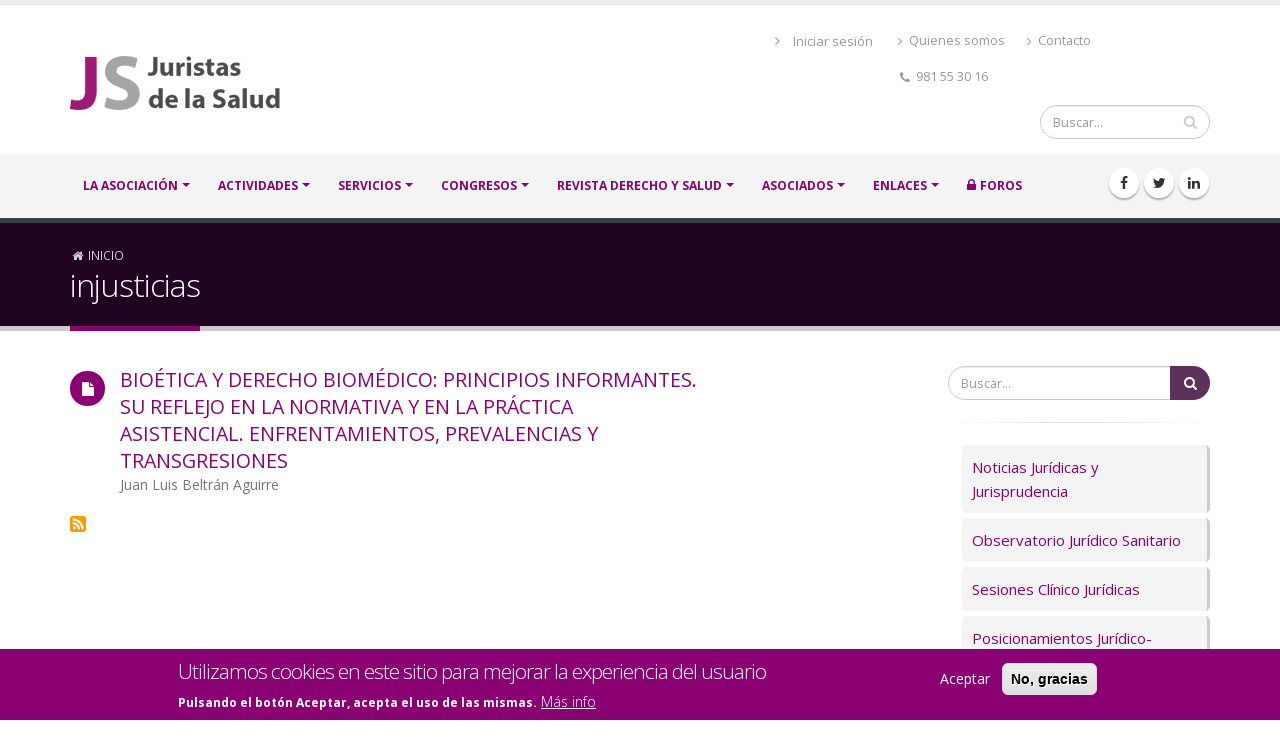

--- FILE ---
content_type: text/html; charset=UTF-8
request_url: https://mail.ajs.es/es/taxonomy/term/664
body_size: 22860
content:

<!DOCTYPE html>
<html lang="es" dir="ltr" prefix="content: http://purl.org/rss/1.0/modules/content/  dc: http://purl.org/dc/terms/  foaf: http://xmlns.com/foaf/0.1/  og: http://ogp.me/ns#  rdfs: http://www.w3.org/2000/01/rdf-schema#  schema: http://schema.org/  sioc: http://rdfs.org/sioc/ns#  sioct: http://rdfs.org/sioc/types#  skos: http://www.w3.org/2004/02/skos/core#  xsd: http://www.w3.org/2001/XMLSchema# " class=" widescreen">

  <head>
    <meta charset="utf-8" />
<meta name="Generator" content="Drupal 8 (https://www.drupal.org)" />
<meta name="MobileOptimized" content="width" />
<meta name="HandheldFriendly" content="true" />
<meta name="viewport" content="width=device-width, initial-scale=1.0" />
<style>div#sliding-popup, div#sliding-popup .eu-cookie-withdraw-banner, .eu-cookie-withdraw-tab {background: #8A0072} div#sliding-popup.eu-cookie-withdraw-wrapper { background: transparent; } #sliding-popup h1, #sliding-popup h2, #sliding-popup h3, #sliding-popup p, #sliding-popup label, #sliding-popup div, .eu-cookie-compliance-more-button, .eu-cookie-compliance-secondary-button, .eu-cookie-withdraw-tab { color: #ffffff;} .eu-cookie-withdraw-tab { border-color: #ffffff;}</style>
<link rel="shortcut icon" href="/favicon.ico" type="image/vnd.microsoft.icon" />
<link rel="canonical" href="/es/taxonomy/term/664" />
<link rel="shortlink" href="/es/taxonomy/term/664" />
<link rel="delete-form" href="/es/taxonomy/term/664/delete" />
<link rel="edit-form" href="/es/taxonomy/term/664/edit" />
<link rel="forum-edit-container-form" href="/es/admin/structure/forum/edit/container/664" />
<link rel="forum-delete-form" href="/es/admin/structure/forum/delete/forum/664" />
<link rel="forum-edit-form" href="/es/admin/structure/forum/edit/forum/664" />
<link rel="alternate" type="application/rss+xml" title="injusticias" href="https://mail.ajs.es/es/taxonomy/term/664/feed" />

    <title>injusticias | AJS</title>
    <meta name="viewport" content="width=device-width, minimum-scale=1.0, maximum-scale=1.0, user-scalable=no">
    <link href="https://fonts.googleapis.com/css?family=Open+Sans:300,400,600,700,800%7CShadows+Into+Light" rel="stylesheet" type="text/css">
    <link rel="stylesheet" media="all" href="/sites/default/files/css/css_qMdiKvFz8ah03NYjYn7DMUWFKDISnfx6jFXoQImKZ7g.css" />
<link rel="stylesheet" media="all" href="/sites/default/files/css/css_hb3QhkvIaoGdaoMSZp2aFrCrYBWuV-hY_I9bkazFf4M.css" />

            <link rel='stylesheet' href='https://mail.ajs.es/themes/porto/css/skins/default.css' type='text/css' media='all' />
            
    
<!--[if lte IE 8]>
<script src="/sites/default/files/js/js_VtafjXmRvoUgAzqzYTA3Wrjkx9wcWhjP0G4ZnnqRamA.js"></script>
<![endif]-->

    <meta name="HandheldFriendly" content="true" />
    <meta name="apple-touch-fullscreen" content="YES" />
  </head>
  <body  class="path-taxonomy context-taxonomy-term-664"  data-target="#header" data-spy="scroll" data-offset="100">
      <a href="#main-content" class="visually-hidden focusable">
      Pasar al contenido principal
    </a>
    <div class="body">
        
          <div class="dialog-off-canvas-main-canvas" data-off-canvas-main-canvas>
    <div id="wrapper">
                <header id="header" class="header-no-border-bottom" data-plugin-options='{"stickyEnabled": true, "stickyEnableOnBoxed": true, "stickyEnableOnMobile": true, "stickyStartAt": 120, "stickySetTop": "-120px", "stickyChangeLogo": false}'>
<div class="header-body">
<div class="header-container container">
    <div class="header-row">
                <div class="header-column">
            <div class="header-logo">
                <a href="/es">
                    <img alt="Porto" width="210" height="54" data-sticky-width="156" data-sticky-height="40" data-sticky-top="33" src="/sites/default/files/logo_JS_1.png">
                </a>
            </div>
        </div>
                <div class="header-column">
            <div class="row">
                                    <nav class="header-nav-top">
                          <div class="region region-nav-top">
    <nav role="navigation" aria-labelledby="block-menudecuentadeusuario-2-menu" id="block-menudecuentadeusuario-2" class="block block-menu navigation menu--account">
            
  <h2 class="visually-hidden" id="block-menudecuentadeusuario-2-menu">Menú de cuenta de usuario</h2>
  

        
              <ul class="menu">
                    <li class="menu-item">
        <a href="/es/user/login" data-drupal-link-system-path="user/login">Iniciar sesión</a>
              </li>
        </ul>
  


  </nav>
<div id="block-cabecerainfo" class="block block-block-content block-block-content49eb125a-1ca9-4338-966b-ca3ed5c4c852">
  
    
      
            <div class="clearfix text-formatted field field--name-body field--type-text-with-summary field--label-hidden field__item"><ul class="nav nav-pills">
	<li class="hidden-xs"><a href="/sobre-nosotros"><i class="fa fa-angle-right">‌</i> Quienes somos</a></li>
	<li class="hidden-xs"><a href="/contacto"><i class="fa fa-angle-right">‌</i> Contacto</a></li>
	<li class="hidden-xs"><span class="ws-nowrap"><i class="fa fa-phone">‌</i> 981 55 30 16</span></li>
</ul>
</div>
      
  </div>

  </div>

                    </nav>
                            </div>
                        <div class="row mb-md">
                <div class="header-search hidden-xs">
                      <div class="region region-search">
    <div class="search-block-form block block-search container-inline" data-drupal-selector="search-block-form" id="block-porto-search" role="search">
  
    
      <form action="/es/search/node" method="get" id="search-block-form" accept-charset="UTF-8">
  <div class="js-form-item form-item js-form-type-search form-type-search js-form-item-keys form-item-keys form-no-label">
      <label for="edit-keys" class="visually-hidden">Buscar</label>
        <input title="Escriba lo que quiere buscar." data-drupal-selector="edit-keys" type="search" id="edit-keys" name="keys" value="" size="15" maxlength="128" class="form-search" />

        </div>
<div data-drupal-selector="edit-actions" class="form-actions js-form-wrapper form-wrapper" id="edit-actions"><input data-drupal-selector="edit-submit" type="submit" id="edit-submit" value="Buscar" class="button js-form-submit form-submit" />
</div>

</form>

  </div>

  </div>

                </div>
            </div>
                    </div>
    </div>
</div>
<div class="header-container header-nav header-nav-bar">
<div class="container">
<button class="btn header-btn-collapse-nav" data-toggle="collapse" data-target=".header-nav-main">
    <i class="fa fa-bars"></i>
</button>
            <div class="header-social-icons social-icons hidden-xs">
              <div class="region region-header-social">
    <div id="block-social" class="block block-block-content block-block-contentb908fc05-3628-42f4-aed1-ac2a03f60091">
  
    
      
            <div class="clearfix text-formatted field field--name-body field--type-text-with-summary field--label-hidden field__item"><ul class="pd-zero">
	<li class="social-icons-facebook"><a href="http://www.facebook.com/Asociación-Juristas-de-la-Salud-181042655375388/" target="_blank" title="Facebook"><i class="fa fa-facebook">‌</i></a></li>
	<li class="social-icons-twitter"><a href="http://www.twitter.com/juristassalud" target="_blank" title="Twitter"><i class="fa fa-twitter">‌</i></a></li>
	<li class="social-icons-linkedin"><a href="http://www.linkedin.com/" target="_blank" title="Linkedin"><i class="fa fa-linkedin">‌</i></a></li>
</ul>
</div>
      
  </div>

  </div>

        </div>
    <div class="header-nav-main header-nav-main-effect-1 header-nav-main-sub-effect-1 collapse">
              <div class="region region-primary-menu">
    
            
  <h2 class="visually-hidden" id="block-navegacionprincipal-menu">Navegación principal</h2>
  

    <nav>
                
  
      
   
    
   
      		<ul class="nav nav-pills"  class="nav nav-pills o-menu c-menu-main" id="mainNav">   
                                      				  
								  
				                <li class="dropdown"
				 class="dropdown c-menu-main__item__la-asociación c-menu-main__item--expanded">   
					                    <a href="/es/sobre-nosotros" title="¿Quienes somos? La Asociación de Juristas de la Salud" class="dropdown c-menu-main__link__la-asociación" data-drupal-link-system-path="sobre-nosotros">LA ASOCIACIÓN</a>                     					 	                          
      
   
    
   
              <ul class="dropdown-menu"  class="nav nav-pills o-menu c-menu-main__submenu">   
                                                					  
										 
					                    <li  class="c-menu-main__item__quienes-somos">                        <a href="/es/sobre-nosotros" title="¿Quienes somos? La Asociación de Juristas de la Salud" class="c-menu-main__link__quienes-somos" data-drupal-link-system-path="sobre-nosotros">Quienes somos</a>                                             </li>
                                    					  
										 
					                    <li class="dropdown"  class="dropdown c-menu-main__item__junta-directiva c-menu-main__item--collapsed">                        <a href="/es/junta-directiva" title="Junta Directiva" class="dropdown c-menu-main__link__junta-directiva" data-drupal-link-system-path="junta-directiva">Junta Directiva</a>                                             </li>
                                    					  
										 
					                    <li  class="c-menu-main__item__fines-y-estatutos">                        <a href="/es/fines-estatutos" title="Fines y Estatutos de la Asociación" class="c-menu-main__link__fines-y-estatutos" data-drupal-link-system-path="fines-estatutos">Fines y Estatutos</a>                                             </li>
                                    					  
										 
					                    <li  class="c-menu-main__item__asociarse">                        <a href="/es/index-asociados" title="Asociarse, beneficios, etc." class="c-menu-main__link__asociarse" data-drupal-link-system-path="index-asociados">Asociarse</a>                                             </li>
                                    					  
										 
					                    <li  class="c-menu-main__item__contacto-prensa">                        <a href="/es/contacto-prensa" title="Contacto para la Prensa, Comunicación y Relaciones Institucionales" class="c-menu-main__link__contacto-prensa" data-drupal-link-system-path="contacto-prensa">Contacto Prensa</a>                                             </li>
                                    </ul>
                                             </li>
                            				  
								  
				                <li class="dropdown"
				 class="dropdown c-menu-main__item__actividades c-menu-main__item--expanded">   
					                    <a href="/es/index-actividades" title="Actividades Institucionales" class="dropdown c-menu-main__link__actividades" data-drupal-link-system-path="index-actividades">ACTIVIDADES</a>                                     </li>
                            				  
								  
				                <li class="dropdown"
				 class="dropdown c-menu-main__item__servicios c-menu-main__item--expanded">   
					                    <a href="/es/blog-medium-image" title="Servicios jurídico-sanitarios y sociales que ofrece la Asociación" class="dropdown c-menu-main__link__servicios" data-drupal-link-system-path="blog-medium-image">SERVICIOS</a>                     					 	                          
      
   
    
   
              <ul class="dropdown-menu"  class="nav nav-pills c-menu-main__submenu o-menu">   
                                                					  
										 
					                    <li  class="c-menu-main__item__noticias-jurídicas-y-jurisprudencia">                        <a href="/es/noticias-juridicas-y-jurisprudencia" title="Noticias Jurídicas y Jurisprudencia" class="c-menu-main__link__noticias-jurídicas-y-jurisprudencia" data-drupal-link-system-path="taxonomy/term/25">Noticias Jurídicas y Jurisprudencia</a>                                             </li>
                                    					  
										 
					                    <li  class="c-menu-main__item__observatorio-jurídico-sanitario">                        <a href="/es/observatorio-juridico-sanitario" title="Desarrollo de temática jurídica" class="c-menu-main__link__observatorio-jurídico-sanitario" data-drupal-link-system-path="taxonomy/term/22">Observatorio Jurídico Sanitario</a>                                             </li>
                                    					  
										 
					                    <li  class="c-menu-main__item__sesiones-clínico-jurídicas">                        <a href="/es/sesiones-clinico-juridicas" title="Sesiones Clínico Jurídicas" class="c-menu-main__link__sesiones-clínico-jurídicas" data-drupal-link-system-path="taxonomy/term/23">Sesiones Clínico Jurídicas</a>                                             </li>
                                    					  
										 
					                    <li  class="c-menu-main__item__posicionamientos-jurídico-sociales-">                        <a href="/es/posicionamientos-juridico-sociales" title="Posicionamientos de la Asociación en temas Jurídicos-Sociales" class="c-menu-main__link__posicionamientos-jurídico-sociales-" data-drupal-link-system-path="taxonomy/term/24">Posicionamientos Jurídico-Sociales </a>                                             </li>
                                    					  
										 
					                    <li  class="c-menu-main__item__comunicados-y-notas-de-prensa">                        <a href="/es/comunicados-y-notas-prensa" title="Comunicados oficiales de la Asociación y Notas de Prensa" class="c-menu-main__link__comunicados-y-notas-de-prensa" data-drupal-link-system-path="taxonomy/term/26">Comunicados y Notas de Prensa</a>                                             </li>
                                    </ul>
                                             </li>
                            				  
								  
				                <li class="dropdown"
				 class="dropdown c-menu-main__item__congresos c-menu-main__item--expanded">   
					                    <a href="/es/index-congresos" title="Congresos anuales que celebra la Asociación" class="dropdown c-menu-main__link__congresos" data-drupal-link-system-path="index-congresos">CONGRESOS</a>                     					 	                          
      
   
    
   
              <ul class="dropdown-menu"  class="nav nav-pills c-menu-main__submenu o-menu">   
                                                					  
										 
					                    <li  class="c-menu-main__item__xxxiii-congreso-derecho-y-salud">                        <a href="/es/index-congresos/xxxiii-congreso-derecho-y-salud" class="c-menu-main__link__xxxiii-congreso-derecho-y-salud" data-drupal-link-system-path="node/1740">XXXIII Congreso Derecho y Salud</a>                                             </li>
                                    					  
										 
					                    <li  class="c-menu-main__item__xxxii-congreso-derecho-y-salud">                        <a href="/es/index-congresos/xxxii-congreso-derecho-y-salud" class="c-menu-main__link__xxxii-congreso-derecho-y-salud" data-drupal-link-system-path="node/1685">XXXII Congreso Derecho y Salud</a>                                             </li>
                                    					  
										 
					                    <li  class="c-menu-main__item__xxxi-congreso-derecho-y-salud">                        <a href="/es/index-congresos/xxxi-congreso-derecho-y-salud" class="c-menu-main__link__xxxi-congreso-derecho-y-salud" data-drupal-link-system-path="node/1621">XXXI Congreso Derecho y Salud</a>                                             </li>
                                    					  
										 
					                    <li  class="c-menu-main__item__xxx-congreso-derecho-y-salud">                        <a href="/es/index-congresos/xxx-congreso-derecho-y-salud" class="c-menu-main__link__xxx-congreso-derecho-y-salud" data-drupal-link-system-path="node/1554">XXX Congreso Derecho y Salud</a>                                             </li>
                                    					  
										 
					                    <li  class="c-menu-main__item__xxix-congreso-derecho-y-salud">                        <a href="/es/index-congresos/xxix-congreso-derecho-y-salud" class="c-menu-main__link__xxix-congreso-derecho-y-salud" data-drupal-link-system-path="node/30">XXIX Congreso Derecho y Salud</a>                                             </li>
                                    					  
										 
					                    <li  class="c-menu-main__item__xxviii-congreso-derecho-y-salud">                        <a href="/es/index-congresos/xxviii-congreso-derecho-y-salud" class="c-menu-main__link__xxviii-congreso-derecho-y-salud" data-drupal-link-system-path="node/258">XXVIII Congreso Derecho y Salud</a>                                             </li>
                                    					  
										 
					                    <li  class="c-menu-main__item__xxvii-congreso-derecho-y-salud">                        <a href="/es/index-congresos/xxvii-congreso-derecho-y-salud" title="Oviedo, días 6, 7, y 8 de junio 2018" class="c-menu-main__link__xxvii-congreso-derecho-y-salud" data-drupal-link-system-path="node/25">XXVII Congreso Derecho y Salud</a>                                             </li>
                                    					  
										 
					                    <li  class="c-menu-main__item__más-ediciones">                        <a href="/es/index-congresos" title="Muestra los congresos anteriores" class="c-menu-main__link__más-ediciones" data-drupal-link-system-path="index-congresos">Más ediciones</a>                                             </li>
                                    </ul>
                                             </li>
                            				  
								  
				                <li class="dropdown"
				 class="dropdown c-menu-main__item__revista-derecho-y-salud c-menu-main__item--expanded">   
					                    <a href="/es/index-revista-derecho-y-salud" title="Revista Derecho y Salud propia de la Asociación " class="dropdown c-menu-main__link__revista-derecho-y-salud" data-drupal-link-system-path="index-revista-derecho-y-salud">Revista Derecho y Salud</a>                     					 	                          
      
   
    
   
              <ul class="dropdown-menu"  class="nav nav-pills c-menu-main__submenu o-menu">   
                                                					  
										 
					                    <li  class="c-menu-main__item__volumen-35-extraordinario---2025">                        <a href="/es/index-revista-derecho-y-salud/volumen-35-extraordinario-2025" class="c-menu-main__link__volumen-35-extraordinario---2025" data-drupal-link-system-path="node/1772">Volumen 35. Extraordinario - 2025</a>                                             </li>
                                    					  
										 
					                    <li  class="c-menu-main__item__volumen-35-número-1---2025">                        <a href="/es/index-revista-derecho-y-salud/volumen-35-numero-1-2025" class="c-menu-main__link__volumen-35-número-1---2025" data-drupal-link-system-path="node/1760">Volumen 35. Número 1 - 2025</a>                                             </li>
                                    					  
										 
					                    <li  class="c-menu-main__item__volumen-34-extraordinario---2024">                        <a href="/es/index-revista-derecho-y-salud/volumen-34-extraordinario-2024" class="c-menu-main__link__volumen-34-extraordinario---2024" data-drupal-link-system-path="node/1715">Volumen 34. Extraordinario - 2024</a>                                             </li>
                                    					  
										 
					                    <li  class="c-menu-main__item__volumen-34-número-1---2024">                        <a href="/es/index-revista-derecho-y-salud/volumen-34-numero-1-2024" class="c-menu-main__link__volumen-34-número-1---2024" data-drupal-link-system-path="node/1701">Volumen 34. Número 1 - 2024</a>                                             </li>
                                    					  
										 
					                    <li  class="c-menu-main__item__volumen-33-número-2---2023">                        <a href="/es/index-revista-derecho-y-salud/volumen-33-numero-2-2023" class="c-menu-main__link__volumen-33-número-2---2023" data-drupal-link-system-path="node/1692">Volumen 33. Número 2 - 2023</a>                                             </li>
                                    					  
										 
					                    <li  class="c-menu-main__item__volumen-33-extraordinario---2023">                        <a href="/es/index-revista-derecho-y-salud/volumen-33-extraordinario-2023-0" class="c-menu-main__link__volumen-33-extraordinario---2023" data-drupal-link-system-path="node/1666">Volumen 33. Extraordinario - 2023</a>                                             </li>
                                    					  
										 
					                    <li  class="c-menu-main__item__volumen-33-número-1---2023">                        <a href="/es/index-revista-derecho-y-salud/volumen-33-numero-1-2023" class="c-menu-main__link__volumen-33-número-1---2023" data-drupal-link-system-path="node/1637">Volumen 33. Número 1 - 2023</a>                                             </li>
                                    					  
										 
					                    <li  class="c-menu-main__item__todos-los-números">                        <a href="/es/index-revista-derecho-y-salud" title="Números anteriores" class="c-menu-main__link__todos-los-números" data-drupal-link-system-path="index-revista-derecho-y-salud">Todos los números</a>                                             </li>
                                    					  
										 
					                    <li  class="c-menu-main__item__suscribirse-revista-ds">                        <a href="/es/index-revista-derecho-y-salud/info" title="Información y formulario de suscripción a la Revista Derecho y Salud" class="c-menu-main__link__suscribirse-revista-ds" data-drupal-link-system-path="index-revista-derecho-y-salud/info">Suscribirse Revista DS</a>                                             </li>
                                    </ul>
                                             </li>
                            				  
								  
				                <li class="dropdown"
				 class="dropdown c-menu-main__item__asociados c-menu-main__item--expanded">   
					                    <a href="/es/index-asociados" title="Información, beneficios del asociado y del suscriptor de la Revista DS" class="dropdown c-menu-main__link__asociados" data-drupal-link-system-path="index-asociados">ASOCIADOS</a>                     					 	                          
      
   
    
   
              <ul class="dropdown-menu"  class="nav nav-pills c-menu-main__submenu o-menu">   
                                                					  
										 
					                    <li  class="c-menu-main__item__beneficios-del-asociado">                        <a href="/es/index-asociados" title="Beneficios del asociado" class="c-menu-main__link__beneficios-del-asociado" data-drupal-link-system-path="index-asociados">Beneficios del asociado</a>                                             </li>
                                    					  
										 
					                    <li  class="c-menu-main__item__asociarse">                        <a href="/es/index-asociados#asociarse" title="Cómo asociarse" class="c-menu-main__link__asociarse" data-drupal-link-system-path="index-asociados">Asociarse</a>                                             </li>
                                    					  
										 
					                    <li  class="c-menu-main__item__solicitar-información">                        <a href="/es/contacto" title="Información de contacto, formulario de información" class="c-menu-main__link__solicitar-información" data-drupal-link-system-path="contacto">Solicitar información</a>                                             </li>
                                    </ul>
                                             </li>
                            				  
								  
				                <li class="dropdown"
				 class="dropdown c-menu-main__item__enlaces c-menu-main__item--expanded">   
					                    <a href="/es/index-enlaces" title="Enlaces a instituciones y publicaciones de interés" class="dropdown c-menu-main__link__enlaces" data-drupal-link-system-path="index-enlaces">Enlaces</a>                     					 	                          
      
   
    
   
              <ul class="dropdown-menu"  class="nav nav-pills c-menu-main__submenu o-menu">   
                                                					  
										 
					                    <li class="dropdown-submenu c-menu-main__item__entidades"  class="dropdown-submenu c-menu-main__item__entidades c-menu-main__item__entidades c-menu-main__item--expanded">                        <a href="/es/index-enlaces-entidades" title="Enlaces a entidades de interés" class="dropdown-submenu c-menu-main__item__entidades c-menu-main__link__entidades" data-drupal-link-system-path="index-enlaces-entidades">Entidades</a>                                             </li>
                                    					  
										 
					                    <li class="dropdown-submenu c-menu-main__item__publicaciones"  class="dropdown-submenu c-menu-main__item__publicaciones c-menu-main__item__publicaciones c-menu-main__item--expanded">                        <a href="/es/index-enlaces-publicaciones" title="Enlaces a publicaciones de interés" class="dropdown-submenu c-menu-main__item__publicaciones c-menu-main__link__publicaciones" data-drupal-link-system-path="index-enlaces-publicaciones">Publicaciones</a>                                             </li>
                                    </ul>
                                             </li>
                            				  
								  
				                <li
				 class="c-menu-main__item__foros">   
					                    <a href="/es/index-foros" title="Foros de acceso exclusivo para Asociados." class="c-menu-main__link__foros" data-drupal-link-system-path="index-foros">FOROS</a>                                     </li>
                             </ul>
          


        </nav>



  </div>

    </div>
</div>
</div>
</div>
</header>        <div role="main" class="main">

        
            <!--breadcrumbs-->
                                        <section class="page-header">
                    
        <div class="container">
                            <div class="row">
                    <div class="col-md-12">
                          <div class="region region-breadcrumb">
    <div id="block-breadcrumbs" class="block block-system block-system-breadcrumb-block">
  
    
        <nav class="breadcrumb" role="navigation" aria-labelledby="system-breadcrumb">
    <h2 id="system-breadcrumb" class="visually-hidden">Sobrescribir enlaces de ayuda a la navegación</h2>
    <ol>
          <li>
                  <a href="/es">Inicio</a>
              </li>
        </ol>
  </nav>

  </div>

  </div>

                    </div>
                </div>
                <div class="row">
                    <div class="col-md-12">
                        <h1>injusticias </h1>
                    </div>
                </div>
                    </div>
        </section>
    
        
                                    <div class="container">
                    <div class="row">
                        <div class="col-md-9">
                              <div class="region region-content">
    <div data-drupal-messages-fallback class="hidden"></div>
<div id="block-porto-content" class="block block-system block-system-main-block">
  
    
      <div class="views-element-container"><div class="view view-taxonomy-term view-id-taxonomy_term view-display-id-page_1 js-view-dom-id-a8837ec8bd3c79efa9866b08b44fc49a40dd954aeee19f5a55bdca701328cf93">
  
    
      <div class="view-header">
      <div about="/es/taxonomy/term/664" id="taxonomy-term-664" class="taxonomy-term vocabulary-palabras-claves">
  
    
  <div class="content">
    
  </div>
</div>

    </div>
      
      <div class="view-content">
          <div class="views-row"><div class="row">
	<div class="col-md-9">
		<div class="feature-box">
			<div class="feature-box-icon">
				<i class="fa fa-file"></i>
			</div>
			<div class="feature-box-info">
				<a href="/es/index-revista-derecho-y-salud/volumen-24-numero-1-2014/bioetica-y-derecho-biomedico-principios">	
					<h4 class="heading-primary mb-none"><span class="field field--name-title field--type-string field--label-hidden">BIOÉTICA Y DERECHO BIOMÉDICO: PRINCIPIOS INFORMANTES. SU REFLEJO EN LA NORMATIVA Y EN LA PRÁCTICA ASISTENCIAL. ENFRENTAMIENTOS, PREVALENCIAS Y TRANSGRESIONES</span>
</h4>
				</a>
				<p class="autores-revistaDyS">
  <div class="field field--name-field-autor field--type-dynamic-entity-reference field--label-visually_hidden">
    <div class="field__label visually-hidden">Autor/a</div>
          <div class="field__items">
              <div class="field__item">Juan Luis Beltrán Aguirre</div>
              </div>
      </div>
</p>			
			</div>
		</div>
	</div>
</div>

</div>

    </div>
  
              <div class="feed-icons">
      <a href="https://mail.ajs.es/es/taxonomy/term/664/feed" class="feed-icon">
  Suscribirse a injusticias
</a>

    </div>
  </div>
</div>

  </div>

  </div>

                        </div>
                        <div class="col-md-3">
                            <aside class="sidebar">
                                  <div class="region region-right-sidebar">
    <div class="search-block-form block block-search container-inline" data-drupal-selector="search-block-form-2" id="block-formulariodebusqueda" role="search">
  
    
      <form action="/es/search/node" method="get" id="search-block-form--2" accept-charset="UTF-8">
  <div class="js-form-item form-item js-form-type-search form-type-search js-form-item-keys form-item-keys form-no-label">
      <label for="edit-keys--2" class="visually-hidden">Buscar</label>
        <input title="Escriba lo que quiere buscar." data-drupal-selector="edit-keys" type="search" id="edit-keys--2" name="keys" value="" size="15" maxlength="128" class="form-search" />

        </div>
<div data-drupal-selector="edit-actions" class="form-actions js-form-wrapper form-wrapper" id="edit-actions--2"><input data-drupal-selector="edit-submit" type="submit" id="edit-submit--2" value="Buscar" class="button js-form-submit form-submit" />
</div>

</form>

  </div>
<div id="block-separador" class="block block-block-content block-block-content3a9a932d-86c7-4523-9c89-26d3be147569">
  
    
      
            <div class="clearfix text-formatted field field--name-body field--type-text-with-summary field--label-hidden field__item"><hr /></div>
      
  </div>
<nav role="navigation" aria-labelledby="block-servicios-menu" id="block-servicios" class="block block-menu navigation menu--servicios">
            
  <h2 class="visually-hidden" id="block-servicios-menu">Servicios</h2>
  

        
              <ul class="menu">
                    <li class="menu-item-servicios">
        <a href="/index.php/es/noticias-juridicas-y-jurisprudencia" data-drupal-link-system-path="taxonomy/term/25">Noticias Jurídicas y Jurisprudencia</a>
              </li>
                <li class="menu-item-servicios">
        <a href="/index.php/es/observatorio-juridico-sanitario" data-drupal-link-system-path="taxonomy/term/22">Observatorio Jurídico Sanitario</a>
              </li>
                <li class="menu-item-servicios">
        <a href="/index.php/es/sesiones-clinico-juridicas" data-drupal-link-system-path="taxonomy/term/23">Sesiones Clínico Jurídicas</a>
              </li>
                <li class="menu-item-servicios">
        <a href="/index.php/es/posicionamientos-juridico-sociales" data-drupal-link-system-path="taxonomy/term/24">Posicionamientos Jurídico-Sociales</a>
              </li>
                <li class="menu-item-servicios">
        <a href="/index.php/es/comunicados-y-notas-prensa" data-drupal-link-system-path="taxonomy/term/26">Comunicados y Notas de Prensa</a>
              </li>
        </ul>
  


  </nav>
<div id="block-separador-2" class="block block-block-content block-block-content3a9a932d-86c7-4523-9c89-26d3be147569">
  
    
      
            <div class="clearfix text-formatted field field--name-body field--type-text-with-summary field--label-hidden field__item"><hr /></div>
      
  </div>
<div class="views-element-container block block-views block-views-blockpalabras-claves-block-1" id="block-views-block-palabras-claves-block-1">
  
      <h2>Palabras Claves</h2>
    
      <div><div class="bloque-palabras-clave view view-palabras-claves view-id-palabras_claves view-display-id-block_1 js-view-dom-id-58719a2213e1aab93948ae820452b635d2f6ee0f0544ea7deaeec88c9667e601">
  
    
      
      <div class="view-content">
          <span  class="item-palabras-claves views-row"><a href="/es/taxonomy/term/1213" hreflang="es">#webinarAJS</a></span>
    <span  class="item-palabras-claves views-row"><a href="/es/taxonomy/term/1212" hreflang="es">#webinarAJS #contratación #medicamentos #TerapiasAvanzadas</a></span>
    <span  class="item-palabras-claves views-row"><a href="/es/taxonomy/term/60" hreflang="es">A Coruña</a></span>
    <span  class="item-palabras-claves views-row"><a href="/es/taxonomy/term/494" hreflang="es">Aborto</a></span>
    <span  class="item-palabras-claves views-row"><a href="/es/taxonomy/term/375" hreflang="es">Abuso contratación temporal</a></span>
    <span  class="item-palabras-claves views-row"><a href="/es/taxonomy/term/877" hreflang="es">abuso de temporalidad</a></span>
    <span  class="item-palabras-claves views-row"><a href="/es/taxonomy/term/780" hreflang="es">Acceso</a></span>
    <span  class="item-palabras-claves views-row"><a href="/es/taxonomy/term/869" hreflang="es">Acceso a información pública</a></span>
    <span  class="item-palabras-claves views-row"><a href="/es/taxonomy/term/640" hreflang="es">Acceso a la historia clínica</a></span>
    <span  class="item-palabras-claves views-row"><a href="/es/taxonomy/term/642" hreflang="es">Acceso a registros de accesos</a></span>
    <span  class="item-palabras-claves views-row"><a href="/es/taxonomy/term/358" hreflang="es">Acceso indebido</a></span>
    <span  class="item-palabras-claves views-row"><a href="/es/taxonomy/term/591" hreflang="es">Acceso único</a></span>
    <span  class="item-palabras-claves views-row"><a href="/es/taxonomy/term/280" hreflang="es">Accidente médico</a></span>
    <span  class="item-palabras-claves views-row"><a href="/es/taxonomy/term/1038" hreflang="es">Accidentes de trabajo</a></span>
    <span  class="item-palabras-claves views-row"><a href="/es/taxonomy/term/1000" hreflang="es">Acción administrativa</a></span>
    <span  class="item-palabras-claves views-row"><a href="/es/taxonomy/term/130" hreflang="es">Acción concertada</a></span>
    <span  class="item-palabras-claves views-row"><a href="/es/taxonomy/term/412" hreflang="es">Acreditación</a></span>
    <span  class="item-palabras-claves views-row"><a href="/es/taxonomy/term/774" hreflang="es">Actividad física</a></span>
    <span  class="item-palabras-claves views-row"><a href="/es/taxonomy/term/291" hreflang="es">Actividad trasplantadora</a></span>
    <span  class="item-palabras-claves views-row"><a href="/es/taxonomy/term/938" hreflang="es">actividades juristas salud</a></span>
    <span  class="item-palabras-claves views-row"><a href="/es/taxonomy/term/1099" hreflang="es">actores maliciosos</a></span>
    <span  class="item-palabras-claves views-row"><a href="/es/taxonomy/term/975" hreflang="es">actuaciones coordinadas</a></span>
    <span  class="item-palabras-claves views-row"><a href="/es/taxonomy/term/322" hreflang="es">Acuerdo</a></span>
    <span  class="item-palabras-claves views-row"><a href="/es/taxonomy/term/406" hreflang="es">Adaptación</a></span>
    <span  class="item-palabras-claves views-row"><a href="/es/taxonomy/term/234" hreflang="es">Adaptación de la normativa española</a></span>
    <span  class="item-palabras-claves views-row"><a href="/es/taxonomy/term/95" hreflang="es">Adecuación del esfuerzo terapéutico</a></span>
    <span  class="item-palabras-claves views-row"><a href="/es/taxonomy/term/1032" hreflang="es">Administración de Justicia</a></span>
    <span  class="item-palabras-claves views-row"><a href="/es/taxonomy/term/632" hreflang="es">Administración Pública</a></span>
    <span  class="item-palabras-claves views-row"><a href="/es/taxonomy/term/811" hreflang="es">Administración sanitaria</a></span>
    <span  class="item-palabras-claves views-row"><a href="/es/taxonomy/term/1077" hreflang="es">Adolescencia</a></span>
    <span  class="item-palabras-claves views-row"><a href="/es/taxonomy/term/281" hreflang="es">Afección iatrogénica</a></span>
    <span  class="item-palabras-claves views-row"><a href="/es/taxonomy/term/853" hreflang="es">Agencia Española Protección de Datos</a></span>
    <span  class="item-palabras-claves views-row"><a href="/es/taxonomy/term/1091" hreflang="es">Agencia Estatal de Salud Pública</a></span>
    <span  class="item-palabras-claves views-row"><a href="/es/taxonomy/term/541" hreflang="es">Agravante</a></span>
    <span  class="item-palabras-claves views-row"><a href="/es/taxonomy/term/458" hreflang="es">Ahorro de costes</a></span>
    <span  class="item-palabras-claves views-row"><a href="/es/taxonomy/term/279" hreflang="es">Alea terapéutica</a></span>
    <span  class="item-palabras-claves views-row"><a href="/es/taxonomy/term/589" hreflang="es">Alimentación</a></span>
    <span  class="item-palabras-claves views-row"><a href="/es/taxonomy/term/202" hreflang="es">Alimentos</a></span>
    <span  class="item-palabras-claves views-row"><a href="/es/taxonomy/term/1133" hreflang="es">Altas médicas</a></span>
    <span  class="item-palabras-claves views-row"><a href="/es/taxonomy/term/576" hreflang="es">Ámbito sanitario</a></span>
    <span  class="item-palabras-claves views-row"><a href="/es/taxonomy/term/1057" hreflang="es">Amenaza sanitaria mundial</a></span>
    <span  class="item-palabras-claves views-row"><a href="/es/taxonomy/term/1100" hreflang="es">amenazas</a></span>
    <span  class="item-palabras-claves views-row"><a href="/es/taxonomy/term/960" hreflang="es">Análisis de datos</a></span>
    <span  class="item-palabras-claves views-row"><a href="/es/taxonomy/term/548" hreflang="es">Análisis genético</a></span>
    <span  class="item-palabras-claves views-row"><a href="/es/taxonomy/term/973" hreflang="es">Análisis Jurisprudencial</a></span>
    <span  class="item-palabras-claves views-row"><a href="/es/taxonomy/term/498" hreflang="es">Ancianos con demencia</a></span>
    <span  class="item-palabras-claves views-row"><a href="/es/taxonomy/term/1117" hreflang="es">Andalucía</a></span>
    <span  class="item-palabras-claves views-row"><a href="/es/taxonomy/term/794" hreflang="es">Anencefalia</a></span>
    <span  class="item-palabras-claves views-row"><a href="/es/taxonomy/term/802" hreflang="es">Anestesia</a></span>
    <span  class="item-palabras-claves views-row"><a href="/es/taxonomy/term/342" hreflang="es">Anomizacion</a></span>
    <span  class="item-palabras-claves views-row"><a href="/es/taxonomy/term/296" hreflang="es">Anonimización</a></span>
    <span  class="item-palabras-claves views-row"><a href="/es/taxonomy/term/824" hreflang="es">Anotaciones subjetivas</a></span>
    <span  class="item-palabras-claves views-row"><a href="/es/taxonomy/term/477" hreflang="es">Antecedentes históricos</a></span>
    <span  class="item-palabras-claves views-row"><a href="/es/taxonomy/term/164" hreflang="es">Aplicación</a></span>
    <span  class="item-palabras-claves views-row"><a href="/es/taxonomy/term/425" hreflang="es">Aplicación informática de reclamaciones patrimoniales</a></span>
    <span  class="item-palabras-claves views-row"><a href="/es/taxonomy/term/456" hreflang="es">Apps</a></span>
    <span  class="item-palabras-claves views-row"><a href="/es/taxonomy/term/261" hreflang="es">Aptitud laboral</a></span>
    <span  class="item-palabras-claves views-row"><a href="/es/taxonomy/term/972" hreflang="es">Argentina</a></span>
    <span  class="item-palabras-claves views-row"><a href="/es/taxonomy/term/468" hreflang="es">Argumentación legislativa</a></span>
    <span  class="item-palabras-claves views-row"><a href="/es/taxonomy/term/726" hreflang="es">Asegurado</a></span>
    <span  class="item-palabras-claves views-row"><a href="/es/taxonomy/term/443" hreflang="es">Aseguramiento</a></span>
    <span  class="item-palabras-claves views-row"><a href="/es/taxonomy/term/706" hreflang="es">Asistencia</a></span>
    <span  class="item-palabras-claves views-row"><a href="/es/taxonomy/term/1039" hreflang="es">Asistencia médica</a></span>
    <span  class="item-palabras-claves views-row"><a href="/es/taxonomy/term/244" hreflang="es">Asistencia sanitaria</a></span>
    <span  class="item-palabras-claves views-row"><a href="/es/taxonomy/term/669" hreflang="es">Asistencia sanitaria pública</a></span>
    <span  class="item-palabras-claves views-row"><a href="/es/taxonomy/term/253" hreflang="es">Asistencia sanitaria transfronteriza</a></span>
    <span  class="item-palabras-claves views-row"><a href="/es/taxonomy/term/797" hreflang="es">Asistencia transfronteriza</a></span>
    <span  class="item-palabras-claves views-row"><a href="/es/taxonomy/term/916" hreflang="es">Asociación Juristas de la Salud</a></span>
    <span  class="item-palabras-claves views-row"><a href="/es/taxonomy/term/617" hreflang="es">Asociación para la innovación</a></span>
    <span  class="item-palabras-claves views-row"><a href="/es/taxonomy/term/401" hreflang="es">Asociación Transatlántica de Comercio e Inversión</a></span>
    <span  class="item-palabras-claves views-row"><a href="/es/taxonomy/term/875" hreflang="es">Asunto C-103</a></span>
    <span  class="item-palabras-claves views-row"><a href="/es/taxonomy/term/876" hreflang="es">Asunto C-429</a></span>
    <span  class="item-palabras-claves views-row"><a href="/es/taxonomy/term/770" hreflang="es">Asunto mediable</a></span>
    <span  class="item-palabras-claves views-row"><a href="/es/taxonomy/term/1095" hreflang="es">ataques de ransomware</a></span>
    <span  class="item-palabras-claves views-row"><a href="/es/taxonomy/term/96" hreflang="es">Atención espiritual</a></span>
    <span  class="item-palabras-claves views-row"><a href="/es/taxonomy/term/1011" hreflang="es">Atención integral</a></span>
    <span  class="item-palabras-claves views-row"><a href="/es/taxonomy/term/899" hreflang="es">Atención integral de la persona</a></span>
    <span  class="item-palabras-claves views-row"><a href="/es/taxonomy/term/1137" hreflang="es">Atención primaria</a></span>
    <span  class="item-palabras-claves views-row"><a href="/es/taxonomy/term/66" hreflang="es">Atención sanitaria</a></span>
    <span  class="item-palabras-claves views-row"><a href="/es/taxonomy/term/644" hreflang="es">Atentado</a></span>
    <span  class="item-palabras-claves views-row"><a href="/es/taxonomy/term/1140" hreflang="es">Autogestión</a></span>
    <span  class="item-palabras-claves views-row"><a href="/es/taxonomy/term/1078" hreflang="es">Autolisis</a></span>
    <span  class="item-palabras-claves views-row"><a href="/es/taxonomy/term/504" hreflang="es">Autonomía</a></span>
    <span  class="item-palabras-claves views-row"><a href="/es/taxonomy/term/510" hreflang="es">Autonomía de gestión</a></span>
    <span  class="item-palabras-claves views-row"><a href="/es/taxonomy/term/588" hreflang="es">Autonomía de voluntad</a></span>
    <span  class="item-palabras-claves views-row"><a href="/es/taxonomy/term/482" hreflang="es">Autonomía del paciente</a></span>
    <span  class="item-palabras-claves views-row"><a href="/es/taxonomy/term/1198" hreflang="es">autonomía del paciente.</a></span>
    <span  class="item-palabras-claves views-row"><a href="/es/taxonomy/term/852" hreflang="es">Autoridad Delegada Competente</a></span>
    <span  class="item-palabras-claves views-row"><a href="/es/taxonomy/term/415" hreflang="es">Autorización</a></span>
    <span  class="item-palabras-claves views-row"><a href="/es/taxonomy/term/812" hreflang="es">Autorización administrativa</a></span>
    <span  class="item-palabras-claves views-row"><a href="/es/taxonomy/term/620" hreflang="es">Autorización previa</a></span>
    <span  class="item-palabras-claves views-row"><a href="/es/taxonomy/term/779" hreflang="es">Ayuntamientos andaluces</a></span>
    <span  class="item-palabras-claves views-row"><a href="/es/taxonomy/term/1185" hreflang="es">Bancos privados de sangre</a></span>
    <span  class="item-palabras-claves views-row"><a href="/es/taxonomy/term/122" hreflang="es">Baremo</a></span>
    <span  class="item-palabras-claves views-row"><a href="/es/taxonomy/term/862" hreflang="es">Bebé medicamento</a></span>
    <span  class="item-palabras-claves views-row"><a href="/es/taxonomy/term/301" hreflang="es">Bien jurídico protegido</a></span>
    <span  class="item-palabras-claves views-row"><a href="/es/taxonomy/term/340" hreflang="es">Big Data</a></span>
    <span  class="item-palabras-claves views-row"><a href="/es/taxonomy/term/196" hreflang="es">Biobanco</a></span>
    <span  class="item-palabras-claves views-row"><a href="/es/taxonomy/term/337" hreflang="es">Biobanco.</a></span>
    <span  class="item-palabras-claves views-row"><a href="/es/taxonomy/term/169" hreflang="es">Biobancos</a></span>
    <span  class="item-palabras-claves views-row"><a href="/es/taxonomy/term/536" hreflang="es">Biobancos de investigación</a></span>
    <span  class="item-palabras-claves views-row"><a href="/es/taxonomy/term/1189" hreflang="es">Bioderecho</a></span>
    <span  class="item-palabras-claves views-row"><a href="/es/taxonomy/term/171" hreflang="es">Bioética</a></span>
    <span  class="item-palabras-claves views-row"><a href="/es/taxonomy/term/228" hreflang="es">Biosimilares</a></span>
    <span  class="item-palabras-claves views-row"><a href="/es/taxonomy/term/1097" hreflang="es">brechas de seguridad</a></span>
    <span  class="item-palabras-claves views-row"><a href="/es/taxonomy/term/700" hreflang="es">Buen gobierno</a></span>
    <span  class="item-palabras-claves views-row"><a href="/es/taxonomy/term/1009" hreflang="es">Buena muerte</a></span>
    <span  class="item-palabras-claves views-row"><a href="/es/taxonomy/term/246" hreflang="es">Bulos sobre la salud</a></span>
    <span  class="item-palabras-claves views-row"><a href="/es/taxonomy/term/1222" hreflang="es">Burocracia</a></span>
    <span  class="item-palabras-claves views-row"><a href="/es/taxonomy/term/108" hreflang="es">Calendario de vacunación</a></span>
    <span  class="item-palabras-claves views-row"><a href="/es/taxonomy/term/737" hreflang="es">Calendario vacunal</a></span>
    <span  class="item-palabras-claves views-row"><a href="/es/taxonomy/term/469" hreflang="es">Calidad de la ley</a></span>
    <span  class="item-palabras-claves views-row"><a href="/es/taxonomy/term/804" hreflang="es">Calidad de servicio</a></span>
    <span  class="item-palabras-claves views-row"><a href="/es/taxonomy/term/84" hreflang="es">Cambio climático</a></span>
    <span  class="item-palabras-claves views-row"><a href="/es/taxonomy/term/115" hreflang="es">Capacidad</a></span>
    <span  class="item-palabras-claves views-row"><a href="/es/taxonomy/term/602" hreflang="es">Capacidad jurídica</a></span>
    <span  class="item-palabras-claves views-row"><a href="/es/taxonomy/term/262" hreflang="es">Capacidad psicofísica</a></span>
    <span  class="item-palabras-claves views-row"><a href="/es/taxonomy/term/1053" hreflang="es">CAR-T</a></span>
    <span  class="item-palabras-claves views-row"><a href="/es/taxonomy/term/241" hreflang="es">Características sexuales</a></span>
    <span  class="item-palabras-claves views-row"><a href="/es/taxonomy/term/364" hreflang="es">Carga de la prueba</a></span>
    <span  class="item-palabras-claves views-row"><a href="/es/taxonomy/term/732" hreflang="es">Carga de prueba</a></span>
    <span  class="item-palabras-claves views-row"><a href="/es/taxonomy/term/79" hreflang="es">Carrera horizontal</a></span>
    <span  class="item-palabras-claves views-row"><a href="/es/taxonomy/term/373" hreflang="es">Carrera profesional</a></span>
    <span  class="item-palabras-claves views-row"><a href="/es/taxonomy/term/593" hreflang="es">Cartera de servicio</a></span>
    <span  class="item-palabras-claves views-row"><a href="/es/taxonomy/term/316" hreflang="es">Caso Moore</a></span>
    <span  class="item-palabras-claves views-row"><a href="/es/taxonomy/term/102" hreflang="es">CEF–eHealth</a></span>
    <span  class="item-palabras-claves views-row"><a href="/es/taxonomy/term/167" hreflang="es">Células madre</a></span>
    <span  class="item-palabras-claves views-row"><a href="/es/taxonomy/term/1050" hreflang="es">células somáticas</a></span>
    <span  class="item-palabras-claves views-row"><a href="/es/taxonomy/term/256" hreflang="es">Centros privados</a></span>
    <span  class="item-palabras-claves views-row"><a href="/es/taxonomy/term/345" hreflang="es">Centros Sanitarios</a></span>
    <span  class="item-palabras-claves views-row"><a href="/es/taxonomy/term/1047" hreflang="es">certificado de defunción</a></span>
    <span  class="item-palabras-claves views-row"><a href="/es/taxonomy/term/1004" hreflang="es">Cesión de créditos</a></span>
    <span  class="item-palabras-claves views-row"><a href="/es/taxonomy/term/944" hreflang="es">China</a></span>
    <span  class="item-palabras-claves views-row"><a href="/es/taxonomy/term/1104" hreflang="es">Ciberataques</a></span>
    <span  class="item-palabras-claves views-row"><a href="/es/taxonomy/term/1093" hreflang="es">Ciberseguridad</a></span>
    <span  class="item-palabras-claves views-row"><a href="/es/taxonomy/term/42" hreflang="es">Ciencia</a></span>
    <span  class="item-palabras-claves views-row"><a href="/es/taxonomy/term/523" hreflang="es">Circuncisión masculina</a></span>
    <span  class="item-palabras-claves views-row"><a href="/es/taxonomy/term/478" hreflang="es">Cirugía estética</a></span>
    <span  class="item-palabras-claves views-row"><a href="/es/taxonomy/term/1043" hreflang="es">Ciudanía, ética y constitución</a></span>
    <span  class="item-palabras-claves views-row"><a href="/es/taxonomy/term/1208" hreflang="es">Clínica</a></span>
    <span  class="item-palabras-claves views-row"><a href="/es/taxonomy/term/665" hreflang="es">Código penal</a></span>
    <span  class="item-palabras-claves views-row"><a href="/es/taxonomy/term/81" hreflang="es">Coerción</a></span>
    <span  class="item-palabras-claves views-row"><a href="/es/taxonomy/term/754" hreflang="es">Cohesión social</a></span>
    <span  class="item-palabras-claves views-row"><a href="/es/taxonomy/term/273" hreflang="es">Colaboración pública privada</a></span>
    <span  class="item-palabras-claves views-row"><a href="/es/taxonomy/term/394" hreflang="es">Colegio Profesional</a></span>
    <span  class="item-palabras-claves views-row"><a href="/es/taxonomy/term/764" hreflang="es">Colegios Profesionales</a></span>
    <span  class="item-palabras-claves views-row"><a href="/es/taxonomy/term/318" hreflang="es">Comercialización material biológico</a></span>
    <span  class="item-palabras-claves views-row"><a href="/es/taxonomy/term/402" hreflang="es">Comercio</a></span>
    <span  class="item-palabras-claves views-row"><a href="/es/taxonomy/term/313" hreflang="es">Comercio de órganos</a></span>
    <span  class="item-palabras-claves views-row"><a href="/es/taxonomy/term/395" hreflang="es">Comisión de servicios</a></span>
    <span  class="item-palabras-claves views-row"><a href="/es/taxonomy/term/887" hreflang="es">Comisión Reconstrucción Social y Económica</a></span>
    <span  class="item-palabras-claves views-row"><a href="/es/taxonomy/term/1031" hreflang="es">Comisiones de Garantía y Evaluación</a></span>
    <span  class="item-palabras-claves views-row"><a href="/es/taxonomy/term/961" hreflang="es">Comité de Investigación</a></span>
    <span  class="item-palabras-claves views-row"><a href="/es/taxonomy/term/926" hreflang="es">Common Law</a></span>
    <span  class="item-palabras-claves views-row"><a href="/es/taxonomy/term/431" hreflang="es">Competencia</a></span>
    <span  class="item-palabras-claves views-row"><a href="/es/taxonomy/term/257" hreflang="es">Competencia judicial internacional</a></span>
    <span  class="item-palabras-claves views-row"><a href="/es/taxonomy/term/766" hreflang="es">Competencias</a></span>
    <span  class="item-palabras-claves views-row"><a href="/es/taxonomy/term/344" hreflang="es">Compliance</a></span>
    <span  class="item-palabras-claves views-row"><a href="/es/taxonomy/term/616" hreflang="es">Compra pública innovadora</a></span>
    <span  class="item-palabras-claves views-row"><a href="/es/taxonomy/term/943" hreflang="es">compraventa internacional</a></span>
    <span  class="item-palabras-claves views-row"><a href="/es/taxonomy/term/360" hreflang="es">Comunicación</a></span>
    <span  class="item-palabras-claves views-row"><a href="/es/taxonomy/term/792" hreflang="es">Comunicación y Redes Sociales</a></span>
    <span  class="item-palabras-claves views-row"><a href="/es/taxonomy/term/1204" hreflang="es">Comunidad Autónoma de Madrid</a></span>
    <span  class="item-palabras-claves views-row"><a href="/es/taxonomy/term/97" hreflang="es">Comunidades Autónomas</a></span>
    <span  class="item-palabras-claves views-row"><a href="/es/taxonomy/term/1205" hreflang="es">Concesión de obras y de servicios</a></span>
    <span  class="item-palabras-claves views-row"><a href="/es/taxonomy/term/276" hreflang="es">Concesiones</a></span>
    <span  class="item-palabras-claves views-row"><a href="/es/taxonomy/term/763" hreflang="es">Conciliación</a></span>
    <span  class="item-palabras-claves views-row"><a href="/es/taxonomy/term/271" hreflang="es">Concurso</a></span>
    <span  class="item-palabras-claves views-row"><a href="/es/taxonomy/term/1132" hreflang="es">Condición espacial de ejecución</a></span>
    <span  class="item-palabras-claves views-row"><a href="/es/taxonomy/term/315" hreflang="es">Conducta reprochable penalmente</a></span>
    <span  class="item-palabras-claves views-row"><a href="/es/taxonomy/term/1001" hreflang="es">Confianza</a></span>
    <span  class="item-palabras-claves views-row"><a href="/es/taxonomy/term/210" hreflang="es">Confidencialidad</a></span>
    <span  class="item-palabras-claves views-row"><a href="/es/taxonomy/term/555" hreflang="es">Conflictos de intereses</a></span>
    <span  class="item-palabras-claves views-row"><a href="/es/taxonomy/term/57" hreflang="es">Congreso</a></span>
    <span  class="item-palabras-claves views-row"><a href="/es/taxonomy/term/549" hreflang="es">Consejo genético</a></span>
    <span  class="item-palabras-claves views-row"><a href="/es/taxonomy/term/974" hreflang="es">Consejo interterrotorial de Salud</a></span>
    <span  class="item-palabras-claves views-row"><a href="/es/taxonomy/term/775" hreflang="es">Consejo Superior de Deportes</a></span>
    <span  class="item-palabras-claves views-row"><a href="/es/taxonomy/term/339" hreflang="es">Consentimiento en blanco</a></span>
    <span  class="item-palabras-claves views-row"><a href="/es/taxonomy/term/317" hreflang="es">Consentimiento informado</a></span>
    <span  class="item-palabras-claves views-row"><a href="/es/taxonomy/term/856" hreflang="es">consentimiento informado del cuidadano</a></span>
    <span  class="item-palabras-claves views-row"><a href="/es/taxonomy/term/542" hreflang="es">Consentimiento Informado Previo</a></span>
    <span  class="item-palabras-claves views-row"><a href="/es/taxonomy/term/744" hreflang="es">Conspiración del silencio</a></span>
    <span  class="item-palabras-claves views-row"><a href="/es/taxonomy/term/217" hreflang="es">Constitución y salud</a></span>
    <span  class="item-palabras-claves views-row"><a href="/es/taxonomy/term/816" hreflang="es">Consumidor</a></span>
    <span  class="item-palabras-claves views-row"><a href="/es/taxonomy/term/552" hreflang="es">Consumo</a></span>
    <span  class="item-palabras-claves views-row"><a href="/es/taxonomy/term/752" hreflang="es">Contaminación atmosférica</a></span>
    <span  class="item-palabras-claves views-row"><a href="/es/taxonomy/term/564" hreflang="es">Contención del gasto</a></span>
    <span  class="item-palabras-claves views-row"><a href="/es/taxonomy/term/722" hreflang="es">Contención mecánica</a></span>
    <span  class="item-palabras-claves views-row"><a href="/es/taxonomy/term/885" hreflang="es">Contencioso-Administrativo</a></span>
    <span  class="item-palabras-claves views-row"><a href="/es/taxonomy/term/1129" hreflang="es">Contratación administrativa</a></span>
    <span  class="item-palabras-claves views-row"><a href="/es/taxonomy/term/615" hreflang="es">Contratación pública</a></span>
    <span  class="item-palabras-claves views-row"><a href="/es/taxonomy/term/116" hreflang="es">Contrato</a></span>
    <span  class="item-palabras-claves views-row"><a href="/es/taxonomy/term/221" hreflang="es">Contrato de duración determinada</a></span>
    <span  class="item-palabras-claves views-row"><a href="/es/taxonomy/term/819" hreflang="es">Contrato de seguro y Administración Pública</a></span>
    <span  class="item-palabras-claves views-row"><a href="/es/taxonomy/term/560" hreflang="es">Contrato de Ulises</a></span>
    <span  class="item-palabras-claves views-row"><a href="/es/taxonomy/term/631" hreflang="es">Contrato electrónico y pacientes</a></span>
    <span  class="item-palabras-claves views-row"><a href="/es/taxonomy/term/568" hreflang="es">Contrato laboral de alta dirección</a></span>
    <span  class="item-palabras-claves views-row"><a href="/es/taxonomy/term/128" hreflang="es">Contrato público</a></span>
    <span  class="item-palabras-claves views-row"><a href="/es/taxonomy/term/440" hreflang="es">Contratos de gestación subrogada</a></span>
    <span  class="item-palabras-claves views-row"><a href="/es/taxonomy/term/129" hreflang="es">Contratos de servicios a las personas</a></span>
    <span  class="item-palabras-claves views-row"><a href="/es/taxonomy/term/671" hreflang="es">Contratos y concesiones sanitarias</a></span>
    <span  class="item-palabras-claves views-row"><a href="/es/taxonomy/term/72" hreflang="es">Control de convencionalidad</a></span>
    <span  class="item-palabras-claves views-row"><a href="/es/taxonomy/term/1225" hreflang="es">Control de la temporalidad</a></span>
    <span  class="item-palabras-claves views-row"><a href="/es/taxonomy/term/207" hreflang="es">Control del gobierno</a></span>
    <span  class="item-palabras-claves views-row"><a href="/es/taxonomy/term/511" hreflang="es">Control y fiscalización</a></span>
    <span  class="item-palabras-claves views-row"><a href="/es/taxonomy/term/1152" hreflang="es">Controles fronterizos</a></span>
    <span  class="item-palabras-claves views-row"><a href="/es/taxonomy/term/186" hreflang="es">Controles oficiales</a></span>
    <span  class="item-palabras-claves views-row"><a href="/es/taxonomy/term/500" hreflang="es">Conveniencia</a></span>
    <span  class="item-palabras-claves views-row"><a href="/es/taxonomy/term/1186" hreflang="es">Convenio de colaboración</a></span>
    <span  class="item-palabras-claves views-row"><a href="/es/taxonomy/term/1054" hreflang="es">Convenio de Oviedo</a></span>
    <span  class="item-palabras-claves views-row"><a href="/es/taxonomy/term/299" hreflang="es">Convenio europeo contra el tráfico de órganos</a></span>
    <span  class="item-palabras-claves views-row"><a href="/es/taxonomy/term/387" hreflang="es">Convenio Europeo de Derechos Humanos</a></span>
    <span  class="item-palabras-claves views-row"><a href="/es/taxonomy/term/1206" hreflang="es">Convenio Singular</a></span>
    <span  class="item-palabras-claves views-row"><a href="/es/taxonomy/term/570" hreflang="es">Convocatoria pública</a></span>
    <span  class="item-palabras-claves views-row"><a href="/es/taxonomy/term/976" hreflang="es">cooperación</a></span>
    <span  class="item-palabras-claves views-row"><a href="/es/taxonomy/term/350" hreflang="es">Cooperación voluntaria europea</a></span>
    <span  class="item-palabras-claves views-row"><a href="/es/taxonomy/term/725" hreflang="es">Coordinación</a></span>
    <span  class="item-palabras-claves views-row"><a href="/es/taxonomy/term/978" hreflang="es">coordinación</a></span>
    <span  class="item-palabras-claves views-row"><a href="/es/taxonomy/term/533" hreflang="es">Copago</a></span>
    <span  class="item-palabras-claves views-row"><a href="/es/taxonomy/term/168" hreflang="es">Cordón umbilical</a></span>
    <span  class="item-palabras-claves views-row"><a href="/es/taxonomy/term/835" hreflang="es">coronavirus</a></span>
    <span  class="item-palabras-claves views-row"><a href="/es/taxonomy/term/450" hreflang="es">Cosméticos</a></span>
    <span  class="item-palabras-claves views-row"><a href="/es/taxonomy/term/566" hreflang="es">Costes</a></span>
    <span  class="item-palabras-claves views-row"><a href="/es/taxonomy/term/880" hreflang="es">Covid-19</a></span>
    <span  class="item-palabras-claves views-row"><a href="/es/taxonomy/term/842" hreflang="es">Criminología</a></span>
    <span  class="item-palabras-claves views-row"><a href="/es/taxonomy/term/1173" hreflang="es">Crisis</a></span>
    <span  class="item-palabras-claves views-row"><a href="/es/taxonomy/term/905" hreflang="es">Crisis bioética</a></span>
    <span  class="item-palabras-claves views-row"><a href="/es/taxonomy/term/988" hreflang="es">Crisis del Derecho Administrativo</a></span>
    <span  class="item-palabras-claves views-row"><a href="/es/taxonomy/term/284" hreflang="es">Crisis económica</a></span>
    <span  class="item-palabras-claves views-row"><a href="/es/taxonomy/term/896" hreflang="es">Crisis sanitaria</a></span>
    <span  class="item-palabras-claves views-row"><a href="/es/taxonomy/term/870" hreflang="es">Crisis sanitaria Covid-19</a></span>
    <span  class="item-palabras-claves views-row"><a href="/es/taxonomy/term/1051" hreflang="es">CRISPR</a></span>
    <span  class="item-palabras-claves views-row"><a href="/es/taxonomy/term/1130" hreflang="es">Criterios de adjudicación</a></span>
    <span  class="item-palabras-claves views-row"><a href="/es/taxonomy/term/989" hreflang="es">Criterios de planificación</a></span>
    <span  class="item-palabras-claves views-row"><a href="/es/taxonomy/term/1088" hreflang="es">Criterios de selección</a></span>
    <span  class="item-palabras-claves views-row"><a href="/es/taxonomy/term/592" hreflang="es">Cuerpo único</a></span>
    <span  class="item-palabras-claves views-row"><a href="/es/taxonomy/term/1008" hreflang="es">Cuestión prejucial</a></span>
    <span  class="item-palabras-claves views-row"><a href="/es/taxonomy/term/93" hreflang="es">Cuidados paliativos</a></span>
    <span  class="item-palabras-claves views-row"><a href="/es/taxonomy/term/75" hreflang="es">Cultura de seguridad</a></span>
    <span  class="item-palabras-claves views-row"><a href="/es/taxonomy/term/734" hreflang="es">Daño desproporcionado</a></span>
    <span  class="item-palabras-claves views-row"><a href="/es/taxonomy/term/120" hreflang="es">Daños</a></span>
    <span  class="item-palabras-claves views-row"><a href="/es/taxonomy/term/1114" hreflang="es">Datos</a></span>
    <span  class="item-palabras-claves views-row"><a href="/es/taxonomy/term/825" hreflang="es">Datos anonimizados o disociados.</a></span>
    <span  class="item-palabras-claves views-row"><a href="/es/taxonomy/term/854" hreflang="es">datos de salud</a></span>
    <span  class="item-palabras-claves views-row"><a href="/es/taxonomy/term/553" hreflang="es">Datos personales</a></span>
    <span  class="item-palabras-claves views-row"><a href="/es/taxonomy/term/939" hreflang="es">datos personales de salud</a></span>
    <span  class="item-palabras-claves views-row"><a href="/es/taxonomy/term/333" hreflang="es">Datos sanitarios</a></span>
    <span  class="item-palabras-claves views-row"><a href="/es/taxonomy/term/198" hreflang="es">Datos sensibles</a></span>
    <span  class="item-palabras-claves views-row"><a href="/es/taxonomy/term/1202" hreflang="es">DDHH</a></span>
    <span  class="item-palabras-claves views-row"><a href="/es/taxonomy/term/438" hreflang="es">de 20 de junio</a></span>
    <span  class="item-palabras-claves views-row"><a href="/es/taxonomy/term/439" hreflang="es">de Protección de la Salud del Deportista y Lucha contra el Dopaje en la Actividad Deportiva</a></span>
    <span  class="item-palabras-claves views-row"><a href="/es/taxonomy/term/921" hreflang="es">Deber de informar</a></span>
    <span  class="item-palabras-claves views-row"><a href="/es/taxonomy/term/41" hreflang="es">Deberes</a></span>
    <span  class="item-palabras-claves views-row"><a href="/es/taxonomy/term/331" hreflang="es">Deberes de comunicación</a></span>
    <span  class="item-palabras-claves views-row"><a href="/es/taxonomy/term/142" hreflang="es">Declaración</a></span>
    <span  class="item-palabras-claves views-row"><a href="/es/taxonomy/term/815" hreflang="es">Declaraciones saludables</a></span>
    <span  class="item-palabras-claves views-row"><a href="/es/taxonomy/term/508" hreflang="es">Deducción fiscal</a></span>
    <span  class="item-palabras-claves views-row"><a href="/es/taxonomy/term/595" hreflang="es">Defensive medicine</a></span>
    <span  class="item-palabras-claves views-row"><a href="/es/taxonomy/term/809" hreflang="es">Déficit asistencial</a></span>
    <span  class="item-palabras-claves views-row"><a href="/es/taxonomy/term/206" hreflang="es">Déficit y deuda públicos</a></span>
    <span  class="item-palabras-claves views-row"><a href="/es/taxonomy/term/1174" hreflang="es">Déficits de recursos humanos</a></span>
    <span  class="item-palabras-claves views-row"><a href="/es/taxonomy/term/740" hreflang="es">Déficits de regulación jurídica</a></span>
    <span  class="item-palabras-claves views-row"><a href="/es/taxonomy/term/70" hreflang="es">Déficits estructurales</a></span>
    <span  class="item-palabras-claves views-row"><a href="/es/taxonomy/term/174" hreflang="es">Delegado</a></span>
    <span  class="item-palabras-claves views-row"><a href="/es/taxonomy/term/471" hreflang="es">Deliberación</a></span>
    <span  class="item-palabras-claves views-row"><a href="/es/taxonomy/term/643" hreflang="es">Delito</a></span>
    <span  class="item-palabras-claves views-row"><a href="/es/taxonomy/term/540" hreflang="es">Delito de descubrimiento y relevación de secretos</a></span>
    <span  class="item-palabras-claves views-row"><a href="/es/taxonomy/term/335" hreflang="es">Delitos contra la intimidad</a></span>
    <span  class="item-palabras-claves views-row"><a href="/es/taxonomy/term/1156" hreflang="es">Demencias</a></span>
    <span  class="item-palabras-claves views-row"><a href="/es/taxonomy/term/1116" hreflang="es">Demografía</a></span>
    <span  class="item-palabras-claves views-row"><a href="/es/taxonomy/term/800" hreflang="es">Dependencia</a></span>
    <span  class="item-palabras-claves views-row"><a href="/es/taxonomy/term/810" hreflang="es">Deporte</a></span>
    <span  class="item-palabras-claves views-row"><a href="/es/taxonomy/term/58" hreflang="es">Derecho</a></span>
    <span  class="item-palabras-claves views-row"><a href="/es/taxonomy/term/1068" hreflang="es">Derecho  Salud Pública</a></span>
    <span  class="item-palabras-claves views-row"><a href="/es/taxonomy/term/459" hreflang="es">Derecho a la asistencia sanitaria</a></span>
    <span  class="item-palabras-claves views-row"><a href="/es/taxonomy/term/1229" hreflang="es">Derecho a la competecia</a></span>
    <span  class="item-palabras-claves views-row"><a href="/es/taxonomy/term/524" hreflang="es">Derecho a la integridad corporal</a></span>
    <span  class="item-palabras-claves views-row"><a href="/es/taxonomy/term/554" hreflang="es">Derecho a la intimidad</a></span>
    <span  class="item-palabras-claves views-row"><a href="/es/taxonomy/term/539" hreflang="es">Derecho a la intimidad personal</a></span>
    <span  class="item-palabras-claves views-row"><a href="/es/taxonomy/term/214" hreflang="es">Derecho a la maternidad/paternidad</a></span>
    <span  class="item-palabras-claves views-row"><a href="/es/taxonomy/term/822" hreflang="es">Derecho a la protección de datos</a></span>
    <span  class="item-palabras-claves views-row"><a href="/es/taxonomy/term/218" hreflang="es">Derecho a la protección de la salud</a></span>
    <span  class="item-palabras-claves views-row"><a href="/es/taxonomy/term/151" hreflang="es">Derecho a la Salud</a></span>
    <span  class="item-palabras-claves views-row"><a href="/es/taxonomy/term/581" hreflang="es">Derecho a la salud sexual y reproductiva</a></span>
    <span  class="item-palabras-claves views-row"><a href="/es/taxonomy/term/557" hreflang="es">Derecho a la vida</a></span>
    <span  class="item-palabras-claves views-row"><a href="/es/taxonomy/term/858" hreflang="es">Derecho a la vida y derecho a la protección de la salud</a></span>
    <span  class="item-palabras-claves views-row"><a href="/es/taxonomy/term/745" hreflang="es">Derecho a no saber</a></span>
    <span  class="item-palabras-claves views-row"><a href="/es/taxonomy/term/525" hreflang="es">Derecho a un futuro abierto</a></span>
    <span  class="item-palabras-claves views-row"><a href="/es/taxonomy/term/558" hreflang="es">Derecho a vivir con dignidad el proceso de la muerte</a></span>
    <span  class="item-palabras-claves views-row"><a href="/es/taxonomy/term/201" hreflang="es">Derecho Administrativo Transnacional</a></span>
    <span  class="item-palabras-claves views-row"><a href="/es/taxonomy/term/1042" hreflang="es">Derecho al cuidado</a></span>
    <span  class="item-palabras-claves views-row"><a href="/es/taxonomy/term/1046" hreflang="es">Derecho al final de la vida</a></span>
    <span  class="item-palabras-claves views-row"><a href="/es/taxonomy/term/1142" hreflang="es">Derecho al libre desarrollo de la personalidad</a></span>
    <span  class="item-palabras-claves views-row"><a href="/es/taxonomy/term/979" hreflang="es">Derecho al rechazo del tratamiento</a></span>
    <span  class="item-palabras-claves views-row"><a href="/es/taxonomy/term/660" hreflang="es">Derecho biomédico</a></span>
    <span  class="item-palabras-claves views-row"><a href="/es/taxonomy/term/516" hreflang="es">Derecho comparado</a></span>
    <span  class="item-palabras-claves views-row"><a href="/es/taxonomy/term/691" hreflang="es">Derecho comunitario</a></span>
    <span  class="item-palabras-claves views-row"><a href="/es/taxonomy/term/795" hreflang="es">Derecho comunitario de la salud</a></span>
    <span  class="item-palabras-claves views-row"><a href="/es/taxonomy/term/1058" hreflang="es">Derecho de acceso</a></span>
    <span  class="item-palabras-claves views-row"><a href="/es/taxonomy/term/604" hreflang="es">Derecho de información</a></span>
    <span  class="item-palabras-claves views-row"><a href="/es/taxonomy/term/1141" hreflang="es">Derecho de la persona</a></span>
    <span  class="item-palabras-claves views-row"><a href="/es/taxonomy/term/968" hreflang="es">Derecho de la Salud Pública</a></span>
    <span  class="item-palabras-claves views-row"><a href="/es/taxonomy/term/479" hreflang="es">Derecho de la Seguridad Social</a></span>
    <span  class="item-palabras-claves views-row"><a href="/es/taxonomy/term/453" hreflang="es">Derecho de la Unión Europea</a></span>
    <span  class="item-palabras-claves views-row"><a href="/es/taxonomy/term/517" hreflang="es">Derecho de propiedad</a></span>
    <span  class="item-palabras-claves views-row"><a href="/es/taxonomy/term/180" hreflang="es">Derecho Farmacéutico</a></span>
    <span  class="item-palabras-claves views-row"><a href="/es/taxonomy/term/987" hreflang="es">Derecho global</a></span>
    <span  class="item-palabras-claves views-row"><a href="/es/taxonomy/term/356" hreflang="es">Derecho intimidad</a></span>
    <span  class="item-palabras-claves views-row"><a href="/es/taxonomy/term/410" hreflang="es">Derecho penal</a></span>
    <span  class="item-palabras-claves views-row"><a href="/es/taxonomy/term/666" hreflang="es">Derecho penal simbólico</a></span>
    <span  class="item-palabras-claves views-row"><a href="/es/taxonomy/term/859" hreflang="es">derecho reunión versus salud pública</a></span>
    <span  class="item-palabras-claves views-row"><a href="/es/taxonomy/term/170" hreflang="es">Derecho Sanitario</a></span>
    <span  class="item-palabras-claves views-row"><a href="/es/taxonomy/term/367" hreflang="es">Derecho social</a></span>
    <span  class="item-palabras-claves views-row"><a href="/es/taxonomy/term/40" hreflang="es">Derechos</a></span>
    <span  class="item-palabras-claves views-row"><a href="/es/taxonomy/term/580" hreflang="es">Derechos de las mujeres</a></span>
    <span  class="item-palabras-claves views-row"><a href="/es/taxonomy/term/29" hreflang="es">Derechos de los pacientes</a></span>
    <span  class="item-palabras-claves views-row"><a href="/es/taxonomy/term/881" hreflang="es">derechos de los trabajadores</a></span>
    <span  class="item-palabras-claves views-row"><a href="/es/taxonomy/term/883" hreflang="es">Derechos de los Trabajadores</a></span>
    <span  class="item-palabras-claves views-row"><a href="/es/taxonomy/term/493" hreflang="es">Derechos de salud sexual y reproductiva</a></span>
    <span  class="item-palabras-claves views-row"><a href="/es/taxonomy/term/741" hreflang="es">Derechos del enfermo mental</a></span>
    <span  class="item-palabras-claves views-row"><a href="/es/taxonomy/term/487" hreflang="es">Derechos del paciente</a></span>
    <span  class="item-palabras-claves views-row"><a href="/es/taxonomy/term/556" hreflang="es">Derechos estatutarios</a></span>
    <span  class="item-palabras-claves views-row"><a href="/es/taxonomy/term/67" hreflang="es">Derechos fundamentales</a></span>
    <span  class="item-palabras-claves views-row"><a href="/es/taxonomy/term/736" hreflang="es">Derechos fundamentales afectados</a></span>
    <span  class="item-palabras-claves views-row"><a href="/es/taxonomy/term/384" hreflang="es">Derechos fundamentales Unión Europea</a></span>
    <span  class="item-palabras-claves views-row"><a href="/es/taxonomy/term/236" hreflang="es">Derechos humanos</a></span>
    <span  class="item-palabras-claves views-row"><a href="/es/taxonomy/term/985" hreflang="es">Derechos personas mayores</a></span>
    <span  class="item-palabras-claves views-row"><a href="/es/taxonomy/term/599" hreflang="es">Derechos reproductivos</a></span>
    <span  class="item-palabras-claves views-row"><a href="/es/taxonomy/term/492" hreflang="es">Derechos sexuales</a></span>
    <span  class="item-palabras-claves views-row"><a href="/es/taxonomy/term/285" hreflang="es">Derechos sociales</a></span>
    <span  class="item-palabras-claves views-row"><a href="/es/taxonomy/term/1012" hreflang="es">Desarrollo autonómico</a></span>
    <span  class="item-palabras-claves views-row"><a href="/es/taxonomy/term/649" hreflang="es">Descanso diario</a></span>
    <span  class="item-palabras-claves views-row"><a href="/es/taxonomy/term/650" hreflang="es">Descanso semanal</a></span>
    <span  class="item-palabras-claves views-row"><a href="/es/taxonomy/term/873" hreflang="es">Descansos alternativos</a></span>
    <span  class="item-palabras-claves views-row"><a href="/es/taxonomy/term/900" hreflang="es">Descentralización</a></span>
    <span  class="item-palabras-claves views-row"><a href="/es/taxonomy/term/370" hreflang="es">Desigualdad</a></span>
    <span  class="item-palabras-claves views-row"><a href="/es/taxonomy/term/579" hreflang="es">Desigualdad social</a></span>
    <span  class="item-palabras-claves views-row"><a href="/es/taxonomy/term/946" hreflang="es">Despenalización de la ayuda a morir</a></span>
    <span  class="item-palabras-claves views-row"><a href="/es/taxonomy/term/668" hreflang="es">Despido nulo</a></span>
    <span  class="item-palabras-claves views-row"><a href="/es/taxonomy/term/441" hreflang="es">Determinación de la filiación de los nacidos mediante gestación por sustitución en España</a></span>
    <span  class="item-palabras-claves views-row"><a href="/es/taxonomy/term/628" hreflang="es">Diagnóstico erróneo</a></span>
    <span  class="item-palabras-claves views-row"><a href="/es/taxonomy/term/464" hreflang="es">Diagnóstico genético</a></span>
    <span  class="item-palabras-claves views-row"><a href="/es/taxonomy/term/629" hreflang="es">Diagnóstico tardío</a></span>
    <span  class="item-palabras-claves views-row"><a href="/es/taxonomy/term/633" hreflang="es">Digitalización</a></span>
    <span  class="item-palabras-claves views-row"><a href="/es/taxonomy/term/92" hreflang="es">Dignidad del enfermo terminal</a></span>
    <span  class="item-palabras-claves views-row"><a href="/es/taxonomy/term/292" hreflang="es">Dilemas jurídicos y éticos</a></span>
    <span  class="item-palabras-claves views-row"><a href="/es/taxonomy/term/1102" hreflang="es">Dimensiones de la ciberseguridad</a></span>
    <span  class="item-palabras-claves views-row"><a href="/es/taxonomy/term/222" hreflang="es">Directiva</a></span>
    <span  class="item-palabras-claves views-row"><a href="/es/taxonomy/term/1085" hreflang="es">Directiva 1999/70/CE</a></span>
    <span  class="item-palabras-claves views-row"><a href="/es/taxonomy/term/636" hreflang="es">Directiva 2011/24/UE</a></span>
    <span  class="item-palabras-claves views-row"><a href="/es/taxonomy/term/818" hreflang="es">Directiva comunitaria</a></span>
    <span  class="item-palabras-claves views-row"><a href="/es/taxonomy/term/878" hreflang="es">Directiva Europea</a></span>
    <span  class="item-palabras-claves views-row"><a href="/es/taxonomy/term/473" hreflang="es">Directiva sobre asistencia sanitaria transfronteriza</a></span>
    <span  class="item-palabras-claves views-row"><a href="/es/taxonomy/term/569" hreflang="es">Directivo</a></span>
    <span  class="item-palabras-claves views-row"><a href="/es/taxonomy/term/1230" hreflang="es">Directrices</a></span>
    <span  class="item-palabras-claves views-row"><a href="/es/taxonomy/term/559" hreflang="es">Directrices anticipadas</a></span>
    <span  class="item-palabras-claves views-row"><a href="/es/taxonomy/term/106" hreflang="es">Discapacidad</a></span>
    <span  class="item-palabras-claves views-row"><a href="/es/taxonomy/term/1157" hreflang="es">Discapacidades</a></span>
    <span  class="item-palabras-claves views-row"><a href="/es/taxonomy/term/205" hreflang="es">Disciplina presupuestaria</a></span>
    <span  class="item-palabras-claves views-row"><a href="/es/taxonomy/term/865" hreflang="es">Discriminación</a></span>
    <span  class="item-palabras-claves views-row"><a href="/es/taxonomy/term/992" hreflang="es">Disculpas</a></span>
    <span  class="item-palabras-claves views-row"><a href="/es/taxonomy/term/419" hreflang="es">Dispensación</a></span>
    <span  class="item-palabras-claves views-row"><a href="/es/taxonomy/term/215" hreflang="es">Disposición sobre el propio cuerpo</a></span>
    <span  class="item-palabras-claves views-row"><a href="/es/taxonomy/term/286" hreflang="es">División de poderes</a></span>
    <span  class="item-palabras-claves views-row"><a href="/es/taxonomy/term/310" hreflang="es">Doctrina del doble efecto</a></span>
    <span  class="item-palabras-claves views-row"><a href="/es/taxonomy/term/400" hreflang="es">Doctrina Tribunales</a></span>
    <span  class="item-palabras-claves views-row"><a href="/es/taxonomy/term/62" hreflang="es">Documento de consentimiento informado</a></span>
    <span  class="item-palabras-claves views-row"><a href="/es/taxonomy/term/195" hreflang="es">Documento público</a></span>
    <span  class="item-palabras-claves views-row"><a href="/es/taxonomy/term/117" hreflang="es">Donación</a></span>
    <span  class="item-palabras-claves views-row"><a href="/es/taxonomy/term/685" hreflang="es">Donación anónima</a></span>
    <span  class="item-palabras-claves views-row"><a href="/es/taxonomy/term/684" hreflang="es">Donación de gametos y preembriones</a></span>
    <span  class="item-palabras-claves views-row"><a href="/es/taxonomy/term/336" hreflang="es">Donación de muestras biológicas</a></span>
    <span  class="item-palabras-claves views-row"><a href="/es/taxonomy/term/529" hreflang="es">Donación de órganos</a></span>
    <span  class="item-palabras-claves views-row"><a href="/es/taxonomy/term/530" hreflang="es">Donante de órganos</a></span>
    <span  class="item-palabras-claves views-row"><a href="/es/taxonomy/term/434" hreflang="es">Dopaje</a></span>
    <span  class="item-palabras-claves views-row"><a href="/es/taxonomy/term/543" hreflang="es">E-salud</a></span>
    <span  class="item-palabras-claves views-row"><a href="/es/taxonomy/term/1138" hreflang="es">Economia social</a></span>
    <span  class="item-palabras-claves views-row"><a href="/es/taxonomy/term/1217" hreflang="es">Economía soocial y solidaria</a></span>
    <span  class="item-palabras-claves views-row"><a href="/es/taxonomy/term/614" hreflang="es">Educación</a></span>
    <span  class="item-palabras-claves views-row"><a href="/es/taxonomy/term/610" hreflang="es">Educación sanitaria</a></span>
    <span  class="item-palabras-claves views-row"><a href="/es/taxonomy/term/403" hreflang="es">Efecto económico-jurídico</a></span>
    <span  class="item-palabras-claves views-row"><a href="/es/taxonomy/term/585" hreflang="es">Efectos secundarios</a></span>
    <span  class="item-palabras-claves views-row"><a href="/es/taxonomy/term/565" hreflang="es">Eficacia</a></span>
    <span  class="item-palabras-claves views-row"><a href="/es/taxonomy/term/463" hreflang="es">Eficiencia</a></span>
    <span  class="item-palabras-claves views-row"><a href="/es/taxonomy/term/147" hreflang="es">EIR</a></span>
    <span  class="item-palabras-claves views-row"><a href="/es/taxonomy/term/659" hreflang="es">Ejecución de decisiones judiciales en contra de las autoridades administrativas</a></span>
    <span  class="item-palabras-claves views-row"><a href="/es/taxonomy/term/489" hreflang="es">El consentimiento</a></span>
    <span  class="item-palabras-claves views-row"><a href="/es/taxonomy/term/490" hreflang="es">El consentimiento por representación</a></span>
    <span  class="item-palabras-claves views-row"><a href="/es/taxonomy/term/491" hreflang="es">El consentimiento sexual</a></span>
    <span  class="item-palabras-claves views-row"><a href="/es/taxonomy/term/488" hreflang="es">El menor de edad</a></span>
    <span  class="item-palabras-claves views-row"><a href="/es/taxonomy/term/65" hreflang="es">Embarazo no deseado</a></span>
    <span  class="item-palabras-claves views-row"><a href="/es/taxonomy/term/927" hreflang="es">Emergencia sanitaria</a></span>
    <span  class="item-palabras-claves views-row"><a href="/es/taxonomy/term/963" hreflang="es">Emergencia sanitaria internacional</a></span>
    <span  class="item-palabras-claves views-row"><a href="/es/taxonomy/term/514" hreflang="es">Empaquetado genérico</a></span>
    <span  class="item-palabras-claves views-row"><a href="/es/taxonomy/term/1210" hreflang="es">Empresa concesionaria</a></span>
    <span  class="item-palabras-claves views-row"><a href="/es/taxonomy/term/274" hreflang="es">Empresas públicas</a></span>
    <span  class="item-palabras-claves views-row"><a href="/es/taxonomy/term/634" hreflang="es">Encargado del Tratamiento</a></span>
    <span  class="item-palabras-claves views-row"><a href="/es/taxonomy/term/85" hreflang="es">Energías renovables</a></span>
    <span  class="item-palabras-claves views-row"><a href="/es/taxonomy/term/428" hreflang="es">Enfermedad</a></span>
    <span  class="item-palabras-claves views-row"><a href="/es/taxonomy/term/143" hreflang="es">Enfermedad mental</a></span>
    <span  class="item-palabras-claves views-row"><a href="/es/taxonomy/term/1040" hreflang="es">Enfermedad profesional</a></span>
    <span  class="item-palabras-claves views-row"><a href="/es/taxonomy/term/863" hreflang="es">Enfermedades genéticas</a></span>
    <span  class="item-palabras-claves views-row"><a href="/es/taxonomy/term/1155" hreflang="es">Enfermedades neurodegenerativas</a></span>
    <span  class="item-palabras-claves views-row"><a href="/es/taxonomy/term/349" hreflang="es">Enfermedades raras</a></span>
    <span  class="item-palabras-claves views-row"><a href="/es/taxonomy/term/32" hreflang="es">Enfermería</a></span>
    <span  class="item-palabras-claves views-row"><a href="/es/taxonomy/term/1147" hreflang="es">Enfermo mental</a></span>
    <span  class="item-palabras-claves views-row"><a href="/es/taxonomy/term/382" hreflang="es">Ensayos clínicos</a></span>
    <span  class="item-palabras-claves views-row"><a href="/es/taxonomy/term/1216" hreflang="es">Entidades Base Asociativa</a></span>
    <span  class="item-palabras-claves views-row"><a href="/es/taxonomy/term/1135" hreflang="es">Entidades de Base Asociativa sanitarias</a></span>
    <span  class="item-palabras-claves views-row"><a href="/es/taxonomy/term/1005" hreflang="es">Entidades financieras</a></span>
    <span  class="item-palabras-claves views-row"><a href="/es/taxonomy/term/772" hreflang="es">Envejecimiento activo</a></span>
    <span  class="item-palabras-claves views-row"><a href="/es/taxonomy/term/964" hreflang="es">Epidemia</a></span>
    <span  class="item-palabras-claves views-row"><a href="/es/taxonomy/term/305" hreflang="es">EPIs</a></span>
    <span  class="item-palabras-claves views-row"><a href="/es/taxonomy/term/826" hreflang="es">EpSOS</a></span>
    <span  class="item-palabras-claves views-row"><a href="/es/taxonomy/term/457" hreflang="es">Equidad</a></span>
    <span  class="item-palabras-claves views-row"><a href="/es/taxonomy/term/803" hreflang="es">Equilibrio</a></span>
    <span  class="item-palabras-claves views-row"><a href="/es/taxonomy/term/359" hreflang="es">Error</a></span>
    <span  class="item-palabras-claves views-row"><a href="/es/taxonomy/term/934" hreflang="es">Escuela Nacional de Sanidad</a></span>
    <span  class="item-palabras-claves views-row"><a href="/es/taxonomy/term/796" hreflang="es">Espacio común sanitario</a></span>
    <span  class="item-palabras-claves views-row"><a href="/es/taxonomy/term/1146" hreflang="es">Espacio Europeo de Datos Sanitarios</a></span>
    <span  class="item-palabras-claves views-row"><a href="/es/taxonomy/term/320" hreflang="es">España</a></span>
    <span  class="item-palabras-claves views-row"><a href="/es/taxonomy/term/1203" hreflang="es">ESPII</a></span>
    <span  class="item-palabras-claves views-row"><a href="/es/taxonomy/term/1103" hreflang="es">Esquema Nacional de Seguridad</a></span>
    <span  class="item-palabras-claves views-row"><a href="/es/taxonomy/term/1087" hreflang="es">Estabilidad</a></span>
    <span  class="item-palabras-claves views-row"><a href="/es/taxonomy/term/1227" hreflang="es">Estabilización</a></span>
    <span  class="item-palabras-claves views-row"><a href="/es/taxonomy/term/729" hreflang="es">Estado de afiliación</a></span>
    <span  class="item-palabras-claves views-row"><a href="/es/taxonomy/term/61" hreflang="es">Estado de Alarma</a></span>
    <span  class="item-palabras-claves views-row"><a href="/es/taxonomy/term/728" hreflang="es">Estado de tratamiento</a></span>
    <span  class="item-palabras-claves views-row"><a href="/es/taxonomy/term/355" hreflang="es">Estado miembro de afiliación</a></span>
    <span  class="item-palabras-claves views-row"><a href="/es/taxonomy/term/460" hreflang="es">Estado Social</a></span>
    <span  class="item-palabras-claves views-row"><a href="/es/taxonomy/term/133" hreflang="es">Estatutario</a></span>
    <span  class="item-palabras-claves views-row"><a href="/es/taxonomy/term/872" hreflang="es">Estatuto Marco del Personal Estatutario</a></span>
    <span  class="item-palabras-claves views-row"><a href="/es/taxonomy/term/600" hreflang="es">Esterilización</a></span>
    <span  class="item-palabras-claves views-row"><a href="/es/taxonomy/term/426" hreflang="es">Estructura organizativa de gestión integrada</a></span>
    <span  class="item-palabras-claves views-row"><a href="/es/taxonomy/term/179" hreflang="es">estudio</a></span>
    <span  class="item-palabras-claves views-row"><a href="/es/taxonomy/term/840" hreflang="es">Ética médica</a></span>
    <span  class="item-palabras-claves views-row"><a href="/es/taxonomy/term/611" hreflang="es">Ética pública</a></span>
    <span  class="item-palabras-claves views-row"><a href="/es/taxonomy/term/814" hreflang="es">Etiquetado</a></span>
    <span  class="item-palabras-claves views-row"><a href="/es/taxonomy/term/47" hreflang="es">Europa</a></span>
    <span  class="item-palabras-claves views-row"><a href="/es/taxonomy/term/311" hreflang="es">Eutanasia</a></span>
    <span  class="item-palabras-claves views-row"><a href="/es/taxonomy/term/843" hreflang="es">Eutanasia activa</a></span>
    <span  class="item-palabras-claves views-row"><a href="/es/taxonomy/term/161" hreflang="es">Evaluación</a></span>
    <span  class="item-palabras-claves views-row"><a href="/es/taxonomy/term/1075" hreflang="es">Evaluación de impacto en salud</a></span>
    <span  class="item-palabras-claves views-row"><a href="/es/taxonomy/term/949" hreflang="es">evaluación de la incapacidad</a></span>
    <span  class="item-palabras-claves views-row"><a href="/es/taxonomy/term/693" hreflang="es">Evento adverso</a></span>
    <span  class="item-palabras-claves views-row"><a href="/es/taxonomy/term/730" hreflang="es">Evento adverso; condiciones organizacionales; responsabilidad</a></span>
    <span  class="item-palabras-claves views-row"><a href="/es/taxonomy/term/250" hreflang="es">Eventos adversos</a></span>
    <span  class="item-palabras-claves views-row"><a href="/es/taxonomy/term/1127" hreflang="es">Evidencia científica</a></span>
    <span  class="item-palabras-claves views-row"><a href="/es/taxonomy/term/720" hreflang="es">Excepciones</a></span>
    <span  class="item-palabras-claves views-row"><a href="/es/taxonomy/term/784" hreflang="es">Exigibilidad</a></span>
    <span  class="item-palabras-claves views-row"><a href="/es/taxonomy/term/690" hreflang="es">Experimentación con seres humanos</a></span>
    <span  class="item-palabras-claves views-row"><a href="/es/taxonomy/term/994" hreflang="es">Experto independiente</a></span>
    <span  class="item-palabras-claves views-row"><a href="/es/taxonomy/term/239" hreflang="es">Expresión de género</a></span>
    <span  class="item-palabras-claves views-row"><a href="/es/taxonomy/term/1220" hreflang="es">Externalización de servicios sanitarios</a></span>
    <span  class="item-palabras-claves views-row"><a href="/es/taxonomy/term/135" hreflang="es">Extracomunitario</a></span>
    <span  class="item-palabras-claves views-row"><a href="/es/taxonomy/term/761" hreflang="es">Extrajudicial</a></span>
    <span  class="item-palabras-claves views-row"><a href="/es/taxonomy/term/398" hreflang="es">Extravío Historia Clínica</a></span>
    <span  class="item-palabras-claves views-row"><a href="/es/taxonomy/term/1177" hreflang="es">Factor humano</a></span>
    <span  class="item-palabras-claves views-row"><a href="/es/taxonomy/term/683" hreflang="es">Factor social de la infertilidad</a></span>
    <span  class="item-palabras-claves views-row"><a href="/es/taxonomy/term/982" hreflang="es">Facturación</a></span>
    <span  class="item-palabras-claves views-row"><a href="/es/taxonomy/term/895" hreflang="es">Fallecimientos por contagios</a></span>
    <span  class="item-palabras-claves views-row"><a href="/es/taxonomy/term/607" hreflang="es">Falsificación</a></span>
    <span  class="item-palabras-claves views-row"><a href="/es/taxonomy/term/586" hreflang="es">Falta de información</a></span>
    <span  class="item-palabras-claves views-row"><a href="/es/taxonomy/term/249" hreflang="es">Familia</a></span>
    <span  class="item-palabras-claves views-row"><a href="/es/taxonomy/term/1119" hreflang="es">Familia monoparental</a></span>
    <span  class="item-palabras-claves views-row"><a href="/es/taxonomy/term/561" hreflang="es">Farmacia</a></span>
    <span  class="item-palabras-claves views-row"><a href="/es/taxonomy/term/831" hreflang="es">farmacias</a></span>
    <span  class="item-palabras-claves views-row"><a href="/es/taxonomy/term/330" hreflang="es">Farmacovigilancia</a></span>
    <span  class="item-palabras-claves views-row"><a href="/es/taxonomy/term/475" hreflang="es">Federalismo competitivo y	cooperativo en la	Unión europea</a></span>
    <span  class="item-palabras-claves views-row"><a href="/es/taxonomy/term/686" hreflang="es">Filiación</a></span>
    <span  class="item-palabras-claves views-row"><a href="/es/taxonomy/term/483" hreflang="es">Final de la vida</a></span>
    <span  class="item-palabras-claves views-row"><a href="/es/taxonomy/term/208" hreflang="es">Financiación</a></span>
    <span  class="item-palabras-claves views-row"><a href="/es/taxonomy/term/1219" hreflang="es">Forma de gestión</a></span>
    <span  class="item-palabras-claves views-row"><a href="/es/taxonomy/term/63" hreflang="es">Formulario</a></span>
    <span  class="item-palabras-claves views-row"><a href="/es/taxonomy/term/708" hreflang="es">Fractura hidráulica</a></span>
    <span  class="item-palabras-claves views-row"><a href="/es/taxonomy/term/1192" hreflang="es">Francesc José María Sánchez</a></span>
    <span  class="item-palabras-claves views-row"><a href="/es/taxonomy/term/562" hreflang="es">Fraude</a></span>
    <span  class="item-palabras-claves views-row"><a href="/es/taxonomy/term/372" hreflang="es">Fraude de ley</a></span>
    <span  class="item-palabras-claves views-row"><a href="/es/taxonomy/term/1073" hreflang="es">Fuera de Ficha Técnica</a></span>
    <span  class="item-palabras-claves views-row"><a href="/es/taxonomy/term/861" hreflang="es">Fuerza mayor.</a></span>
    <span  class="item-palabras-claves views-row"><a href="/es/taxonomy/term/518" hreflang="es">Función social</a></span>
    <span  class="item-palabras-claves views-row"><a href="/es/taxonomy/term/1067" hreflang="es">Fundación Gaspar Casal</a></span>
    <span  class="item-palabras-claves views-row"><a href="/es/taxonomy/term/119" hreflang="es">Gametos</a></span>
    <span  class="item-palabras-claves views-row"><a href="/es/taxonomy/term/107" hreflang="es">Garantías</a></span>
    <span  class="item-palabras-claves views-row"><a href="/es/taxonomy/term/1016" hreflang="es">Garantías de tiempo</a></span>
    <span  class="item-palabras-claves views-row"><a href="/es/taxonomy/term/767" hreflang="es">Gasto público</a></span>
    <span  class="item-palabras-claves views-row"><a href="/es/taxonomy/term/674" hreflang="es">Gasto sanitario</a></span>
    <span  class="item-palabras-claves views-row"><a href="/es/taxonomy/term/509" hreflang="es">Gasto Sanitario Público</a></span>
    <span  class="item-palabras-claves views-row"><a href="/es/taxonomy/term/747" hreflang="es">Gastos sanitarios</a></span>
    <span  class="item-palabras-claves views-row"><a href="/es/taxonomy/term/546" hreflang="es">Genética</a></span>
    <span  class="item-palabras-claves views-row"><a href="/es/taxonomy/term/1052" hreflang="es">genoma</a></span>
    <span  class="item-palabras-claves views-row"><a href="/es/taxonomy/term/547" hreflang="es">Genómica</a></span>
    <span  class="item-palabras-claves views-row"><a href="/es/taxonomy/term/113" hreflang="es">Gestación por sustitución</a></span>
    <span  class="item-palabras-claves views-row"><a href="/es/taxonomy/term/836" hreflang="es">Gestión de riesgos</a></span>
    <span  class="item-palabras-claves views-row"><a href="/es/taxonomy/term/277" hreflang="es">Gestión directa</a></span>
    <span  class="item-palabras-claves views-row"><a href="/es/taxonomy/term/278" hreflang="es">Gestión indirecta</a></span>
    <span  class="item-palabras-claves views-row"><a href="/es/taxonomy/term/476" hreflang="es">Gestión privada</a></span>
    <span  class="item-palabras-claves views-row"><a href="/es/taxonomy/term/670" hreflang="es">Gestión sanitaria</a></span>
    <span  class="item-palabras-claves views-row"><a href="/es/taxonomy/term/1223" hreflang="es">Gobernanza</a></span>
    <span  class="item-palabras-claves views-row"><a href="/es/taxonomy/term/1218" hreflang="es">Gobernanza sanitaria</a></span>
    <span  class="item-palabras-claves views-row"><a href="/es/taxonomy/term/1101" hreflang="es">gobierno de la ciberseguridad</a></span>
    <span  class="item-palabras-claves views-row"><a href="/es/taxonomy/term/648" hreflang="es">Guardia</a></span>
    <span  class="item-palabras-claves views-row"><a href="/es/taxonomy/term/587" hreflang="es">Hábitos saludables</a></span>
    <span  class="item-palabras-claves views-row"><a href="/es/taxonomy/term/596" hreflang="es">Health care costs</a></span>
    <span  class="item-palabras-claves views-row"><a href="/es/taxonomy/term/346" hreflang="es">Healthcare</a></span>
    <span  class="item-palabras-claves views-row"><a href="/es/taxonomy/term/352" hreflang="es">Hepatitis C</a></span>
    <span  class="item-palabras-claves views-row"><a href="/es/taxonomy/term/940" hreflang="es">herramientas big data</a></span>
    <span  class="item-palabras-claves views-row"><a href="/es/taxonomy/term/193" hreflang="es">Historia clínica</a></span>
    <span  class="item-palabras-claves views-row"><a href="/es/taxonomy/term/799" hreflang="es">Historia clínica compartida</a></span>
    <span  class="item-palabras-claves views-row"><a href="/es/taxonomy/term/100" hreflang="es">Historia Clínica Digital</a></span>
    <span  class="item-palabras-claves views-row"><a href="/es/taxonomy/term/828" hreflang="es">Historia Clínica Electrónica</a></span>
    <span  class="item-palabras-claves views-row"><a href="/es/taxonomy/term/1170" hreflang="es">Historia clínica europea</a></span>
    <span  class="item-palabras-claves views-row"><a href="/es/taxonomy/term/829" hreflang="es">Historia Clínica Resumida</a></span>
    <span  class="item-palabras-claves views-row"><a href="/es/taxonomy/term/324" hreflang="es">Homeopatía</a></span>
    <span  class="item-palabras-claves views-row"><a href="/es/taxonomy/term/1002" hreflang="es">Homicidio imprudente</a></span>
    <span  class="item-palabras-claves views-row"><a href="/es/taxonomy/term/705" hreflang="es">Horarios</a></span>
    <span  class="item-palabras-claves views-row"><a href="/es/taxonomy/term/204" hreflang="es">Hospitales</a></span>
    <span  class="item-palabras-claves views-row"><a href="/es/taxonomy/term/654" hreflang="es">Huelga</a></span>
    <span  class="item-palabras-claves views-row"><a href="/es/taxonomy/term/465" hreflang="es">Huntington</a></span>
    <span  class="item-palabras-claves views-row"><a href="/es/taxonomy/term/240" hreflang="es">Identidad de género</a></span>
    <span  class="item-palabras-claves views-row"><a href="/es/taxonomy/term/759" hreflang="es">Identificación de supuestos</a></span>
    <span  class="item-palabras-claves views-row"><a href="/es/taxonomy/term/224" hreflang="es">Igualdad</a></span>
    <span  class="item-palabras-claves views-row"><a href="/es/taxonomy/term/578" hreflang="es">Igualdad de acceso</a></span>
    <span  class="item-palabras-claves views-row"><a href="/es/taxonomy/term/622" hreflang="es">Igualdad y solidaridad</a></span>
    <span  class="item-palabras-claves views-row"><a href="/es/taxonomy/term/302" hreflang="es">Implementación en el ordenamiento interno</a></span>
    <span  class="item-palabras-claves views-row"><a href="/es/taxonomy/term/920" hreflang="es">Implicaciones en salud</a></span>
    <span  class="item-palabras-claves views-row"><a href="/es/taxonomy/term/150" hreflang="es">Imprudencia en la asistencia sanitaria.</a></span>
    <span  class="item-palabras-claves views-row"><a href="/es/taxonomy/term/411" hreflang="es">Imputabilidad.</a></span>
    <span  class="item-palabras-claves views-row"><a href="/es/taxonomy/term/776" hreflang="es">Imserso</a></span>
    <span  class="item-palabras-claves views-row"><a href="/es/taxonomy/term/157" hreflang="es">In vitro</a></span>
    <span  class="item-palabras-claves views-row"><a href="/es/taxonomy/term/1028" hreflang="es">Incapacidad de hecho</a></span>
    <span  class="item-palabras-claves views-row"><a href="/es/taxonomy/term/951" hreflang="es">incapacidad laboral</a></span>
    <span  class="item-palabras-claves views-row"><a href="/es/taxonomy/term/380" hreflang="es">Incentivación</a></span>
    <span  class="item-palabras-claves views-row"><a href="/es/taxonomy/term/74" hreflang="es">Incidente de seguridad</a></span>
    <span  class="item-palabras-claves views-row"><a href="/es/taxonomy/term/1109" hreflang="es">Incompatibilidad pensión y trabajo</a></span>
    <span  class="item-palabras-claves views-row"><a href="/es/taxonomy/term/121" hreflang="es">Indemnización</a></span>
    <span  class="item-palabras-claves views-row"><a href="/es/taxonomy/term/374" hreflang="es">Indemnización personal interino</a></span>
    <span  class="item-palabras-claves views-row"><a href="/es/taxonomy/term/413" hreflang="es">Indicación</a></span>
    <span  class="item-palabras-claves views-row"><a href="/es/taxonomy/term/229" hreflang="es">Industria farmacéutica</a></span>
    <span  class="item-palabras-claves views-row"><a href="/es/taxonomy/term/282" hreflang="es">Infección nosocomial</a></span>
    <span  class="item-palabras-claves views-row"><a href="/es/taxonomy/term/156" hreflang="es">Infertilidad</a></span>
    <span  class="item-palabras-claves views-row"><a href="/es/taxonomy/term/173" hreflang="es">Información</a></span>
    <span  class="item-palabras-claves views-row"><a href="/es/taxonomy/term/742" hreflang="es">Información al paciente</a></span>
    <span  class="item-palabras-claves views-row"><a href="/es/taxonomy/term/341" hreflang="es">Información sensible</a></span>
    <span  class="item-palabras-claves views-row"><a href="/es/taxonomy/term/817" hreflang="es">información y Derechos Fundamentales</a></span>
    <span  class="item-palabras-claves views-row"><a href="/es/taxonomy/term/845" hreflang="es">Informes</a></span>
    <span  class="item-palabras-claves views-row"><a href="/es/taxonomy/term/758" hreflang="es">Ingreso público</a></span>
    <span  class="item-palabras-claves views-row"><a href="/es/taxonomy/term/664" hreflang="es">injusticias</a></span>
    <span  class="item-palabras-claves views-row"><a href="/es/taxonomy/term/678" hreflang="es">Inmigrantes ilegales</a></span>
    <span  class="item-palabras-claves views-row"><a href="/es/taxonomy/term/368" hreflang="es">Innovación</a></span>
    <span  class="item-palabras-claves views-row"><a href="/es/taxonomy/term/837" hreflang="es">Inspección de Servicios Sanitarios</a></span>
    <span  class="item-palabras-claves views-row"><a href="/es/taxonomy/term/1105" hreflang="es">Institucionalismo</a></span>
    <span  class="item-palabras-claves views-row"><a href="/es/taxonomy/term/1030" hreflang="es">Instrucciones previas</a></span>
    <span  class="item-palabras-claves views-row"><a href="/es/taxonomy/term/906" hreflang="es">Instrumentos jurídicos sanitarios</a></span>
    <span  class="item-palabras-claves views-row"><a href="/es/taxonomy/term/623" hreflang="es">Integración</a></span>
    <span  class="item-palabras-claves views-row"><a href="/es/taxonomy/term/923" hreflang="es">Integridad física</a></span>
    <span  class="item-palabras-claves views-row"><a href="/es/taxonomy/term/1019" hreflang="es">Integridad mental</a></span>
    <span  class="item-palabras-claves views-row"><a href="/es/taxonomy/term/924" hreflang="es">Integridad moral</a></span>
    <span  class="item-palabras-claves views-row"><a href="/es/taxonomy/term/163" hreflang="es">Inteligencia artificial</a></span>
    <span  class="item-palabras-claves views-row"><a href="/es/taxonomy/term/1107" hreflang="es">Inteligencia colectiva</a></span>
    <span  class="item-palabras-claves views-row"><a href="/es/taxonomy/term/216" hreflang="es">Interés del futuro hija/o</a></span>
    <span  class="item-palabras-claves views-row"><a href="/es/taxonomy/term/137" hreflang="es">Interés general</a></span>
    <span  class="item-palabras-claves views-row"><a href="/es/taxonomy/term/1059" hreflang="es">Interés legítimo</a></span>
    <span  class="item-palabras-claves views-row"><a href="/es/taxonomy/term/871" hreflang="es">Internamiento forzoso</a></span>
    <span  class="item-palabras-claves views-row"><a href="/es/taxonomy/term/723" hreflang="es">Internamiento involuntario</a></span>
    <span  class="item-palabras-claves views-row"><a href="/es/taxonomy/term/739" hreflang="es">Internamiento psiquiátrico involuntario</a></span>
    <span  class="item-palabras-claves views-row"><a href="/es/taxonomy/term/563" hreflang="es">Internet</a></span>
    <span  class="item-palabras-claves views-row"><a href="/es/taxonomy/term/99" hreflang="es">Interoperabilidad</a></span>
    <span  class="item-palabras-claves views-row"><a href="/es/taxonomy/term/1187" hreflang="es">Interoperabilidad de datos</a></span>
    <span  class="item-palabras-claves views-row"><a href="/es/taxonomy/term/605" hreflang="es">Interrupción voluntaria embarazo</a></span>
    <span  class="item-palabras-claves views-row"><a href="/es/taxonomy/term/238" hreflang="es">Intersexualidad</a></span>
    <span  class="item-palabras-claves views-row"><a href="/es/taxonomy/term/182" hreflang="es">Intervención administrativa</a></span>
    <span  class="item-palabras-claves views-row"><a href="/es/taxonomy/term/209" hreflang="es">Intimidad</a></span>
    <span  class="item-palabras-claves views-row"><a href="/es/taxonomy/term/1096" hreflang="es">intrusiones</a></span>
    <span  class="item-palabras-claves views-row"><a href="/es/taxonomy/term/325" hreflang="es">Intrusismo</a></span>
    <span  class="item-palabras-claves views-row"><a href="/es/taxonomy/term/716" hreflang="es">Invenciones biotecnológicas</a></span>
    <span  class="item-palabras-claves views-row"><a href="/es/taxonomy/term/366" hreflang="es">Investigación</a></span>
    <span  class="item-palabras-claves views-row"><a href="/es/taxonomy/term/338" hreflang="es">Investigación biomédica</a></span>
    <span  class="item-palabras-claves views-row"><a href="/es/taxonomy/term/1188" hreflang="es">Investigación clínica</a></span>
    <span  class="item-palabras-claves views-row"><a href="/es/taxonomy/term/687" hreflang="es">Investigación de la paternidad</a></span>
    <span  class="item-palabras-claves views-row"><a href="/es/taxonomy/term/1180" hreflang="es">Investigación en salud</a></span>
    <span  class="item-palabras-claves views-row"><a href="/es/taxonomy/term/319" hreflang="es">Investigación médica</a></span>
    <span  class="item-palabras-claves views-row"><a href="/es/taxonomy/term/1159" hreflang="es">Investigación no clínica</a></span>
    <span  class="item-palabras-claves views-row"><a href="/es/taxonomy/term/30" hreflang="es">Investigación sanitaria</a></span>
    <span  class="item-palabras-claves views-row"><a href="/es/taxonomy/term/199" hreflang="es">Investigación translacional</a></span>
    <span  class="item-palabras-claves views-row"><a href="/es/taxonomy/term/618" hreflang="es">Investigación y desarrollo</a></span>
    <span  class="item-palabras-claves views-row"><a href="/es/taxonomy/term/651" hreflang="es">Jornada complementaria</a></span>
    <span  class="item-palabras-claves views-row"><a href="/es/taxonomy/term/889" hreflang="es">Josefa Cantero</a></span>
    <span  class="item-palabras-claves views-row"><a href="/es/taxonomy/term/715" hreflang="es">Jubilación</a></span>
    <span  class="item-palabras-claves views-row"><a href="/es/taxonomy/term/76" hreflang="es">Jubilación forzosa</a></span>
    <span  class="item-palabras-claves views-row"><a href="/es/taxonomy/term/154" hreflang="es">Judicialización</a></span>
    <span  class="item-palabras-claves views-row"><a href="/es/taxonomy/term/658" hreflang="es">Judicialización de la salud</a></span>
    <span  class="item-palabras-claves views-row"><a href="/es/taxonomy/term/778" hreflang="es">Junta de Andalucía</a></span>
    <span  class="item-palabras-claves views-row"><a href="/es/taxonomy/term/850" hreflang="es">Junta Directiva</a></span>
    <span  class="item-palabras-claves views-row"><a href="/es/taxonomy/term/965" hreflang="es">Juramento Hipocrático</a></span>
    <span  class="item-palabras-claves views-row"><a href="/es/taxonomy/term/1134" hreflang="es">Jurisdicción competente</a></span>
    <span  class="item-palabras-claves views-row"><a href="/es/taxonomy/term/522" hreflang="es">Jurisprudencia</a></span>
    <span  class="item-palabras-claves views-row"><a href="/es/taxonomy/term/485" hreflang="es">Jurisprudencia comparada</a></span>
    <span  class="item-palabras-claves views-row"><a href="/es/taxonomy/term/223" hreflang="es">Jurisprudencia europea</a></span>
    <span  class="item-palabras-claves views-row"><a href="/es/taxonomy/term/888" hreflang="es">Juristas de la Salud</a></span>
    <span  class="item-palabras-claves views-row"><a href="/es/taxonomy/term/911" hreflang="es">Juristas de la Salud Noticias.</a></span>
    <span  class="item-palabras-claves views-row"><a href="/es/taxonomy/term/935" hreflang="es">Juristas de la Salud.</a></span>
    <span  class="item-palabras-claves views-row"><a href="/es/taxonomy/term/879" hreflang="es">Juzgado de lo Social</a></span>
    <span  class="item-palabras-claves views-row"><a href="/es/taxonomy/term/481" hreflang="es">La asistencia sanitaria transfronteriza.</a></span>
    <span  class="item-palabras-claves views-row"><a href="/es/taxonomy/term/480" hreflang="es">Las prestaciones sanitarias en especie</a></span>
    <span  class="item-palabras-claves views-row"><a href="/es/taxonomy/term/937" hreflang="es">Lavori in corso</a></span>
    <span  class="item-palabras-claves views-row"><a href="/es/taxonomy/term/1162" hreflang="es">Legibilidad</a></span>
    <span  class="item-palabras-claves views-row"><a href="/es/taxonomy/term/28" hreflang="es">Legislación</a></span>
    <span  class="item-palabras-claves views-row"><a href="/es/taxonomy/term/1158" hreflang="es">Legislación biotecnológica</a></span>
    <span  class="item-palabras-claves views-row"><a href="/es/taxonomy/term/200" hreflang="es">Legislación europea</a></span>
    <span  class="item-palabras-claves views-row"><a href="/es/taxonomy/term/609" hreflang="es">Legislación farmacéutica</a></span>
    <span  class="item-palabras-claves views-row"><a href="/es/taxonomy/term/701" hreflang="es">Legitimación</a></span>
    <span  class="item-palabras-claves views-row"><a href="/es/taxonomy/term/472" hreflang="es">Legitimidad</a></span>
    <span  class="item-palabras-claves views-row"><a href="/es/taxonomy/term/967" hreflang="es">Lex Aquilia</a></span>
    <span  class="item-palabras-claves views-row"><a href="/es/taxonomy/term/807" hreflang="es">Lex artis</a></span>
    <span  class="item-palabras-claves views-row"><a href="/es/taxonomy/term/149" hreflang="es">Lex artis ad hoc</a></span>
    <span  class="item-palabras-claves views-row"><a href="/es/taxonomy/term/159" hreflang="es">Ley</a></span>
    <span  class="item-palabras-claves views-row"><a href="/es/taxonomy/term/864" hreflang="es">Ley 14/2006</a></span>
    <span  class="item-palabras-claves views-row"><a href="/es/taxonomy/term/1082" hreflang="es">Ley 16/2001</a></span>
    <span  class="item-palabras-claves views-row"><a href="/es/taxonomy/term/1083" hreflang="es">Ley 20/2021</a></span>
    <span  class="item-palabras-claves views-row"><a href="/es/taxonomy/term/1144" hreflang="es">Ley 4/2023</a></span>
    <span  class="item-palabras-claves views-row"><a href="/es/taxonomy/term/886" hreflang="es">Ley 55/2003 Disposición Adicional</a></span>
    <span  class="item-palabras-claves views-row"><a href="/es/taxonomy/term/263" hreflang="es">Ley 9/2017</a></span>
    <span  class="item-palabras-claves views-row"><a href="/es/taxonomy/term/258" hreflang="es">Ley aplicable</a></span>
    <span  class="item-palabras-claves views-row"><a href="/es/taxonomy/term/710" hreflang="es">Ley de Cantabria 1/2013</a></span>
    <span  class="item-palabras-claves views-row"><a href="/es/taxonomy/term/801" hreflang="es">Ley de Dependencia</a></span>
    <span  class="item-palabras-claves views-row"><a href="/es/taxonomy/term/1065" hreflang="es">Ley de Eutanasia</a></span>
    <span  class="item-palabras-claves views-row"><a href="/es/taxonomy/term/777" hreflang="es">Ley de Salud Pública de Andalucía</a></span>
    <span  class="item-palabras-claves views-row"><a href="/es/taxonomy/term/235" hreflang="es">Ley específica de protección de datos de salud</a></span>
    <span  class="item-palabras-claves views-row"><a href="/es/taxonomy/term/969" hreflang="es">Ley General de Salud Pública</a></span>
    <span  class="item-palabras-claves views-row"><a href="/es/taxonomy/term/971" hreflang="es">Ley General de Sanidas</a></span>
    <span  class="item-palabras-claves views-row"><a href="/es/taxonomy/term/1071" hreflang="es">Ley Orgánica 1/2023</a></span>
    <span  class="item-palabras-claves views-row"><a href="/es/taxonomy/term/437" hreflang="es">Ley Orgánica 3/2013</a></span>
    <span  class="item-palabras-claves views-row"><a href="/es/taxonomy/term/1027" hreflang="es">Ley Orgánica 3/2021</a></span>
    <span  class="item-palabras-claves views-row"><a href="/es/taxonomy/term/970" hreflang="es">Ley Orgánica de Medidas Especiales en Materia de Salud Pública</a></span>
    <span  class="item-palabras-claves views-row"><a href="/es/taxonomy/term/830" hreflang="es">Liberalización</a></span>
    <span  class="item-palabras-claves views-row"><a href="/es/taxonomy/term/999" hreflang="es">Libertad de competencia</a></span>
    <span  class="item-palabras-claves views-row"><a href="/es/taxonomy/term/389" hreflang="es">Libertad de conciencia</a></span>
    <span  class="item-palabras-claves views-row"><a href="/es/taxonomy/term/519" hreflang="es">Libertad de empresa</a></span>
    <span  class="item-palabras-claves views-row"><a href="/es/taxonomy/term/832" hreflang="es">Libertad de establecimiento</a></span>
    <span  class="item-palabras-claves views-row"><a href="/es/taxonomy/term/1123" hreflang="es">Libertad de expresión</a></span>
    <span  class="item-palabras-claves views-row"><a href="/es/taxonomy/term/520" hreflang="es">Libertad de expresión comercial</a></span>
    <span  class="item-palabras-claves views-row"><a href="/es/taxonomy/term/391" hreflang="es">Libertad médica</a></span>
    <span  class="item-palabras-claves views-row"><a href="/es/taxonomy/term/696" hreflang="es">Libertad personal</a></span>
    <span  class="item-palabras-claves views-row"><a href="/es/taxonomy/term/583" hreflang="es">Libertad y autonomía personal</a></span>
    <span  class="item-palabras-claves views-row"><a href="/es/taxonomy/term/452" hreflang="es">Libre circulación de mercancías</a></span>
    <span  class="item-palabras-claves views-row"><a href="/es/taxonomy/term/567" hreflang="es">Libre designación</a></span>
    <span  class="item-palabras-claves views-row"><a href="/es/taxonomy/term/354" hreflang="es">Libre prestación de servicios sanitarios</a></span>
    <span  class="item-palabras-claves views-row"><a href="/es/taxonomy/term/1066" hreflang="es">Libro Blanco Salud Pública</a></span>
    <span  class="item-palabras-claves views-row"><a href="/es/taxonomy/term/606" hreflang="es">Limitación acceso fármacos e implicaciones jurídicas derivadas de la misma</a></span>
    <span  class="item-palabras-claves views-row"><a href="/es/taxonomy/term/680" hreflang="es">Limitación de prestaciones sanitarias</a></span>
    <span  class="item-palabras-claves views-row"><a href="/es/taxonomy/term/308" hreflang="es">Limitación del tratamiento de soporte vital</a></span>
    <span  class="item-palabras-claves views-row"><a href="/es/taxonomy/term/952" hreflang="es">Limitación derechos fundamentales</a></span>
    <span  class="item-palabras-claves views-row"><a href="/es/taxonomy/term/676" hreflang="es">Límite de la indemnizaciones</a></span>
    <span  class="item-palabras-claves views-row"><a href="/es/taxonomy/term/582" hreflang="es">Límites al Estado</a></span>
    <span  class="item-palabras-claves views-row"><a href="/es/taxonomy/term/941" hreflang="es">límites legales</a></span>
    <span  class="item-palabras-claves views-row"><a href="/es/taxonomy/term/1049" hreflang="es">Línea germinal</a></span>
    <span  class="item-palabras-claves views-row"><a href="/es/taxonomy/term/1013" hreflang="es">Litigiosidad</a></span>
    <span  class="item-palabras-claves views-row"><a href="/es/taxonomy/term/653" hreflang="es">Localización</a></span>
    <span  class="item-palabras-claves views-row"><a href="/es/taxonomy/term/1163" hreflang="es">LORE</a></span>
    <span  class="item-palabras-claves views-row"><a href="/es/taxonomy/term/454" hreflang="es">M-Health</a></span>
    <span  class="item-palabras-claves views-row"><a href="/es/taxonomy/term/39" hreflang="es">Madrid</a></span>
    <span  class="item-palabras-claves views-row"><a href="/es/taxonomy/term/448" hreflang="es">Madurez</a></span>
    <span  class="item-palabras-claves views-row"><a href="/es/taxonomy/term/1014" hreflang="es">Mala Praxis</a></span>
    <span  class="item-palabras-claves views-row"><a href="/es/taxonomy/term/735" hreflang="es">Marco jurídico</a></span>
    <span  class="item-palabras-claves views-row"><a href="/es/taxonomy/term/181" hreflang="es">Marco regulatorio</a></span>
    <span  class="item-palabras-claves views-row"><a href="/es/taxonomy/term/45" hreflang="es">Máster</a></span>
    <span  class="item-palabras-claves views-row"><a href="/es/taxonomy/term/197" hreflang="es">Material biológico</a></span>
    <span  class="item-palabras-claves views-row"><a href="/es/taxonomy/term/942" hreflang="es">material sanitario</a></span>
    <span  class="item-palabras-claves views-row"><a href="/es/taxonomy/term/114" hreflang="es">Maternidad</a></span>
    <span  class="item-palabras-claves views-row"><a href="/es/taxonomy/term/190" hreflang="es">Maternidad subrogada</a></span>
    <span  class="item-palabras-claves views-row"><a href="/es/taxonomy/term/773" hreflang="es">Mayores</a></span>
    <span  class="item-palabras-claves views-row"><a href="/es/taxonomy/term/762" hreflang="es">Mediación</a></span>
    <span  class="item-palabras-claves views-row"><a href="/es/taxonomy/term/1023" hreflang="es">Mediación exterior</a></span>
    <span  class="item-palabras-claves views-row"><a href="/es/taxonomy/term/1022" hreflang="es">Mediación interior</a></span>
    <span  class="item-palabras-claves views-row"><a href="/es/taxonomy/term/1021" hreflang="es">Mediación mixta</a></span>
    <span  class="item-palabras-claves views-row"><a href="/es/taxonomy/term/769" hreflang="es">Mediación sanitaria</a></span>
    <span  class="item-palabras-claves views-row"><a href="/es/taxonomy/term/594" hreflang="es">Medical malpractice</a></span>
    <span  class="item-palabras-claves views-row"><a href="/es/taxonomy/term/88" hreflang="es">Medicamento</a></span>
    <span  class="item-palabras-claves views-row"><a href="/es/taxonomy/term/203" hreflang="es">Medicamentos</a></span>
    <span  class="item-palabras-claves views-row"><a href="/es/taxonomy/term/31" hreflang="es">Medicina</a></span>
    <span  class="item-palabras-claves views-row"><a href="/es/taxonomy/term/698" hreflang="es">Medicina curativa</a></span>
    <span  class="item-palabras-claves views-row"><a href="/es/taxonomy/term/362" hreflang="es">Medicina defensiva</a></span>
    <span  class="item-palabras-claves views-row"><a href="/es/taxonomy/term/259" hreflang="es">Medicina del Trabajo</a></span>
    <span  class="item-palabras-claves views-row"><a href="/es/taxonomy/term/1111" hreflang="es">Medicina familiar y comunitaria</a></span>
    <span  class="item-palabras-claves views-row"><a href="/es/taxonomy/term/984" hreflang="es">Medicina intensiva</a></span>
    <span  class="item-palabras-claves views-row"><a href="/es/taxonomy/term/1033" hreflang="es">Medicina legal</a></span>
    <span  class="item-palabras-claves views-row"><a href="/es/taxonomy/term/694" hreflang="es">Medicina satisfactiva</a></span>
    <span  class="item-palabras-claves views-row"><a href="/es/taxonomy/term/424" hreflang="es">Medicina voluntaria</a></span>
    <span  class="item-palabras-claves views-row"><a href="/es/taxonomy/term/418" hreflang="es">Médico</a></span>
    <span  class="item-palabras-claves views-row"><a href="/es/taxonomy/term/1029" hreflang="es">Médico responsable</a></span>
    <span  class="item-palabras-claves views-row"><a href="/es/taxonomy/term/782" hreflang="es">Médicos</a></span>
    <span  class="item-palabras-claves views-row"><a href="/es/taxonomy/term/1233" hreflang="es">Médicos autónomos</a></span>
    <span  class="item-palabras-claves views-row"><a href="/es/taxonomy/term/626" hreflang="es">Medida coercitiva</a></span>
    <span  class="item-palabras-claves views-row"><a href="/es/taxonomy/term/697" hreflang="es">Medida de contención</a></span>
    <span  class="item-palabras-claves views-row"><a href="/es/taxonomy/term/612" hreflang="es">Medida de salud pública</a></span>
    <span  class="item-palabras-claves views-row"><a href="/es/taxonomy/term/959" hreflang="es">medidas</a></span>
    <span  class="item-palabras-claves views-row"><a href="/es/taxonomy/term/724" hreflang="es">Medidas de restricción física</a></span>
    <span  class="item-palabras-claves views-row"><a href="/es/taxonomy/term/641" hreflang="es">Medidas de seguridad</a></span>
    <span  class="item-palabras-claves views-row"><a href="/es/taxonomy/term/304" hreflang="es">Medidas Protección Sanitarios Covid-19</a></span>
    <span  class="item-palabras-claves views-row"><a href="/es/taxonomy/term/751" hreflang="es">Medio ambiente</a></span>
    <span  class="item-palabras-claves views-row"><a href="/es/taxonomy/term/1122" hreflang="es">Medios de comunicación</a></span>
    <span  class="item-palabras-claves views-row"><a href="/es/taxonomy/term/760" hreflang="es">Mejora</a></span>
    <span  class="item-palabras-claves views-row"><a href="/es/taxonomy/term/381" hreflang="es">Mejora y continuidad</a></span>
    <span  class="item-palabras-claves views-row"><a href="/es/taxonomy/term/526" hreflang="es">Mejores intereses</a></span>
    <span  class="item-palabras-claves views-row"><a href="/es/taxonomy/term/423" hreflang="es">Menor</a></span>
    <span  class="item-palabras-claves views-row"><a href="/es/taxonomy/term/447" hreflang="es">Menor de edad</a></span>
    <span  class="item-palabras-claves views-row"><a href="/es/taxonomy/term/383" hreflang="es">Menores</a></span>
    <span  class="item-palabras-claves views-row"><a href="/es/taxonomy/term/466" hreflang="es">Menores y salud pública</a></span>
    <span  class="item-palabras-claves views-row"><a href="/es/taxonomy/term/314" hreflang="es">Mercado negro</a></span>
    <span  class="item-palabras-claves views-row"><a href="/es/taxonomy/term/397" hreflang="es">Mérito</a></span>
    <span  class="item-palabras-claves views-row"><a href="/es/taxonomy/term/571" hreflang="es">Mérito y capacidad</a></span>
    <span  class="item-palabras-claves views-row"><a href="/es/taxonomy/term/866" hreflang="es">mHealth</a></span>
    <span  class="item-palabras-claves views-row"><a href="/es/taxonomy/term/1207" hreflang="es">Mindfulness</a></span>
    <span  class="item-palabras-claves views-row"><a href="/es/taxonomy/term/656" hreflang="es">Mínimo existencial</a></span>
    <span  class="item-palabras-claves views-row"><a href="/es/taxonomy/term/805" hreflang="es">Mínimo irreductible</a></span>
    <span  class="item-palabras-claves views-row"><a href="/es/taxonomy/term/1036" hreflang="es">Ministra de Sanidad</a></span>
    <span  class="item-palabras-claves views-row"><a href="/es/taxonomy/term/146" hreflang="es">MIR</a></span>
    <span  class="item-palabras-claves views-row"><a href="/es/taxonomy/term/624" hreflang="es">Modelo de atención sanitaria</a></span>
    <span  class="item-palabras-claves views-row"><a href="/es/taxonomy/term/901" hreflang="es">Modelos</a></span>
    <span  class="item-palabras-claves views-row"><a href="/es/taxonomy/term/462" hreflang="es">Modelos de Gestión</a></span>
    <span  class="item-palabras-claves views-row"><a href="/es/taxonomy/term/841" hreflang="es">Moral</a></span>
    <span  class="item-palabras-claves views-row"><a href="/es/taxonomy/term/1007" hreflang="es">Morosidad</a></span>
    <span  class="item-palabras-claves views-row"><a href="/es/taxonomy/term/265" hreflang="es">Motivación</a></span>
    <span  class="item-palabras-claves views-row"><a href="/es/taxonomy/term/269" hreflang="es">Movilidad</a></span>
    <span  class="item-palabras-claves views-row"><a href="/es/taxonomy/term/1195" hreflang="es">muerte amigdalitis</a></span>
    <span  class="item-palabras-claves views-row"><a href="/es/taxonomy/term/486" hreflang="es">Muerte digna</a></span>
    <span  class="item-palabras-claves views-row"><a href="/es/taxonomy/term/307" hreflang="es">Muerte encefálica</a></span>
    <span  class="item-palabras-claves views-row"><a href="/es/taxonomy/term/788" hreflang="es">Muerte fetal</a></span>
    <span  class="item-palabras-claves views-row"><a href="/es/taxonomy/term/535" hreflang="es">Muestras biológicas humanas</a></span>
    <span  class="item-palabras-claves views-row"><a href="/es/taxonomy/term/136" hreflang="es">Nacionalidad</a></span>
    <span  class="item-palabras-claves views-row"><a href="/es/taxonomy/term/572" hreflang="es">Naturaleza jurídica; Vigencia</a></span>
    <span  class="item-palabras-claves views-row"><a href="/es/taxonomy/term/998" hreflang="es">Naturaleza no contractual</a></span>
    <span  class="item-palabras-claves views-row"><a href="/es/taxonomy/term/138" hreflang="es">Necesidad</a></span>
    <span  class="item-palabras-claves views-row"><a href="/es/taxonomy/term/1199" hreflang="es">negativa a transfusiones</a></span>
    <span  class="item-palabras-claves views-row"><a href="/es/taxonomy/term/731" hreflang="es">Negligencia médica</a></span>
    <span  class="item-palabras-claves views-row"><a href="/es/taxonomy/term/123" hreflang="es">Negligencias médicas</a></span>
    <span  class="item-palabras-claves views-row"><a href="/es/taxonomy/term/1231" hreflang="es">Negociación colectiva</a></span>
    <span  class="item-palabras-claves views-row"><a href="/es/taxonomy/term/409" hreflang="es">Neurociencia</a></span>
    <span  class="item-palabras-claves views-row"><a href="/es/taxonomy/term/1017" hreflang="es">Neuroderechos</a></span>
    <span  class="item-palabras-claves views-row"><a href="/es/taxonomy/term/1018" hreflang="es">Neurotecnología</a></span>
    <span  class="item-palabras-claves views-row"><a href="/es/taxonomy/term/733" hreflang="es">Nexo causal</a></span>
    <span  class="item-palabras-claves views-row"><a href="/es/taxonomy/term/1063" hreflang="es">No discriminación</a></span>
    <span  class="item-palabras-claves views-row"><a href="/es/taxonomy/term/225" hreflang="es">Nombramiento abusivo</a></span>
    <span  class="item-palabras-claves views-row"><a href="/es/taxonomy/term/1224" hreflang="es">Nombramiento eventual</a></span>
    <span  class="item-palabras-claves views-row"><a href="/es/taxonomy/term/1110" hreflang="es">Norma de Seguridad Social</a></span>
    <span  class="item-palabras-claves views-row"><a href="/es/taxonomy/term/1026" hreflang="es">Norma deontológica</a></span>
    <span  class="item-palabras-claves views-row"><a href="/es/taxonomy/term/1025" hreflang="es">Norma jurídica</a></span>
    <span  class="item-palabras-claves views-row"><a href="/es/taxonomy/term/233" hreflang="es">Novedades</a></span>
    <span  class="item-palabras-claves views-row"><a href="/es/taxonomy/term/849" hreflang="es">Nueva Web</a></span>
    <span  class="item-palabras-claves views-row"><a href="/es/taxonomy/term/848" hreflang="es">Nueva Web AJS</a></span>
    <span  class="item-palabras-claves views-row"><a href="/es/taxonomy/term/544" hreflang="es">Nuevas tecnologías</a></span>
    <span  class="item-palabras-claves views-row"><a href="/es/taxonomy/term/910" hreflang="es">Nuria Amarilla</a></span>
    <span  class="item-palabras-claves views-row"><a href="/es/taxonomy/term/590" hreflang="es">Obesidad</a></span>
    <span  class="item-palabras-claves views-row"><a href="/es/taxonomy/term/390" hreflang="es">Objeción de conciencia</a></span>
    <span  class="item-palabras-claves views-row"><a href="/es/taxonomy/term/692" hreflang="es">Obligación de informar</a></span>
    <span  class="item-palabras-claves views-row"><a href="/es/taxonomy/term/699" hreflang="es">Obligación de resultado</a></span>
    <span  class="item-palabras-claves views-row"><a href="/es/taxonomy/term/68" hreflang="es">Obligaciones positivas de los Estados</a></span>
    <span  class="item-palabras-claves views-row"><a href="/es/taxonomy/term/432" hreflang="es">Obligatoriedad</a></span>
    <span  class="item-palabras-claves views-row"><a href="/es/taxonomy/term/153" hreflang="es">Obra Social</a></span>
    <span  class="item-palabras-claves views-row"><a href="/es/taxonomy/term/393" hreflang="es">Odontología</a></span>
    <span  class="item-palabras-claves views-row"><a href="/es/taxonomy/term/1041" hreflang="es">Ofertas de cuidados de salud</a></span>
    <span  class="item-palabras-claves views-row"><a href="/es/taxonomy/term/986" hreflang="es">Oficinas de farmacia</a></span>
    <span  class="item-palabras-claves views-row"><a href="/es/taxonomy/term/407" hreflang="es">Olas de calor</a></span>
    <span  class="item-palabras-claves views-row"><a href="/es/taxonomy/term/1150" hreflang="es">Olvido</a></span>
    <span  class="item-palabras-claves views-row"><a href="/es/taxonomy/term/1003" hreflang="es">Omisión</a></span>
    <span  class="item-palabras-claves views-row"><a href="/es/taxonomy/term/1151" hreflang="es">Oncología</a></span>
    <span  class="item-palabras-claves views-row"><a href="/es/taxonomy/term/1056" hreflang="es">One Health</a></span>
    <span  class="item-palabras-claves views-row"><a href="/es/taxonomy/term/1090" hreflang="es">OPE</a></span>
    <span  class="item-palabras-claves views-row"><a href="/es/taxonomy/term/1006" hreflang="es">Operaciones comerciales</a></span>
    <span  class="item-palabras-claves views-row"><a href="/es/taxonomy/term/184" hreflang="es">Orden SCO/2874/2007</a></span>
    <span  class="item-palabras-claves views-row"><a href="/es/taxonomy/term/712" hreflang="es">Ordenación</a></span>
    <span  class="item-palabras-claves views-row"><a href="/es/taxonomy/term/997" hreflang="es">Ordenación prestación farmaceútica</a></span>
    <span  class="item-palabras-claves views-row"><a href="/es/taxonomy/term/162" hreflang="es">Ordenamiento y transparencia.</a></span>
    <span  class="item-palabras-claves views-row"><a href="/es/taxonomy/term/771" hreflang="es">Organigrama</a></span>
    <span  class="item-palabras-claves views-row"><a href="/es/taxonomy/term/1108" hreflang="es">Organización de la Salud Pública</a></span>
    <span  class="item-palabras-claves views-row"><a href="/es/taxonomy/term/1020" hreflang="es">Organizaciones sanitarias</a></span>
    <span  class="item-palabras-claves views-row"><a href="/es/taxonomy/term/118" hreflang="es">Órganos</a></span>
    <span  class="item-palabras-claves views-row"><a href="/es/taxonomy/term/103" hreflang="es">Osakidetza</a></span>
    <span  class="item-palabras-claves views-row"><a href="/es/taxonomy/term/619" hreflang="es">Paciente</a></span>
    <span  class="item-palabras-claves views-row"><a href="/es/taxonomy/term/513" hreflang="es">Paciente tecnológico</a></span>
    <span  class="item-palabras-claves views-row"><a href="/es/taxonomy/term/252" hreflang="es">Pacientes</a></span>
    <span  class="item-palabras-claves views-row"><a href="/es/taxonomy/term/254" hreflang="es">Pacientes transfronterizos</a></span>
    <span  class="item-palabras-claves views-row"><a href="/es/taxonomy/term/1154" hreflang="es">Padecimiento</a></span>
    <span  class="item-palabras-claves views-row"><a href="/es/taxonomy/term/105" hreflang="es">País Vasco</a></span>
    <span  class="item-palabras-claves views-row"><a href="/es/taxonomy/term/945" hreflang="es">Pakistán</a></span>
    <span  class="item-palabras-claves views-row"><a href="/es/taxonomy/term/860" hreflang="es">Pandemia</a></span>
    <span  class="item-palabras-claves views-row"><a href="/es/taxonomy/term/445" hreflang="es">Parte de lesiones</a></span>
    <span  class="item-palabras-claves views-row"><a href="/es/taxonomy/term/820" hreflang="es">Parte interesada en el procedimiento administrativo</a></span>
    <span  class="item-palabras-claves views-row"><a href="/es/taxonomy/term/64" hreflang="es">Parto natural</a></span>
    <span  class="item-palabras-claves views-row"><a href="/es/taxonomy/term/980" hreflang="es">Pasaporte COVID</a></span>
    <span  class="item-palabras-claves views-row"><a href="/es/taxonomy/term/718" hreflang="es">Patente única europea</a></span>
    <span  class="item-palabras-claves views-row"><a href="/es/taxonomy/term/227" hreflang="es">Patentes</a></span>
    <span  class="item-palabras-claves views-row"><a href="/es/taxonomy/term/505" hreflang="es">Paternalismo</a></span>
    <span  class="item-palabras-claves views-row"><a href="/es/taxonomy/term/248" hreflang="es">Paternidad</a></span>
    <span  class="item-palabras-claves views-row"><a href="/es/taxonomy/term/527" hreflang="es">Patria potestad</a></span>
    <span  class="item-palabras-claves views-row"><a href="/es/taxonomy/term/444" hreflang="es">Patrón lesional</a></span>
    <span  class="item-palabras-claves views-row"><a href="/es/taxonomy/term/496" hreflang="es">Pederastia</a></span>
    <span  class="item-palabras-claves views-row"><a href="/es/taxonomy/term/1112" hreflang="es">Pediatras</a></span>
    <span  class="item-palabras-claves views-row"><a href="/es/taxonomy/term/1148" hreflang="es">Peligrosidad</a></span>
    <span  class="item-palabras-claves views-row"><a href="/es/taxonomy/term/328" hreflang="es">Pérdida de oportunidad</a></span>
    <span  class="item-palabras-claves views-row"><a href="/es/taxonomy/term/714" hreflang="es">Permanencia</a></span>
    <span  class="item-palabras-claves views-row"><a href="/es/taxonomy/term/77" hreflang="es">Permanencia en activo</a></span>
    <span  class="item-palabras-claves views-row"><a href="/es/taxonomy/term/1120" hreflang="es">Permiso paternidad</a></span>
    <span  class="item-palabras-claves views-row"><a href="/es/taxonomy/term/1118" hreflang="es">Permiso por cuidado de hijo</a></span>
    <span  class="item-palabras-claves views-row"><a href="/es/taxonomy/term/713" hreflang="es">Personal</a></span>
    <span  class="item-palabras-claves views-row"><a href="/es/taxonomy/term/219" hreflang="es">Personal estatutario</a></span>
    <span  class="item-palabras-claves views-row"><a href="/es/taxonomy/term/145" hreflang="es">Personal interno residente</a></span>
    <span  class="item-palabras-claves views-row"><a href="/es/taxonomy/term/220" hreflang="es">Personal temporal</a></span>
    <span  class="item-palabras-claves views-row"><a href="/es/taxonomy/term/603" hreflang="es">Personas con discapacidad psíquica</a></span>
    <span  class="item-palabras-claves views-row"><a href="/es/taxonomy/term/1143" hreflang="es">Personas trans</a></span>
    <span  class="item-palabras-claves views-row"><a href="/es/taxonomy/term/521" hreflang="es">Perte de chance</a></span>
    <span  class="item-palabras-claves views-row"><a href="/es/taxonomy/term/966" hreflang="es">Philia</a></span>
    <span  class="item-palabras-claves views-row"><a href="/es/taxonomy/term/148" hreflang="es">PIR</a></span>
    <span  class="item-palabras-claves views-row"><a href="/es/taxonomy/term/1191" hreflang="es">Placa Josep Trueta</a></span>
    <span  class="item-palabras-claves views-row"><a href="/es/taxonomy/term/711" hreflang="es">Plan</a></span>
    <span  class="item-palabras-claves views-row"><a href="/es/taxonomy/term/1128" hreflang="es">Plan de igualdad</a></span>
    <span  class="item-palabras-claves views-row"><a href="/es/taxonomy/term/78" hreflang="es">Plan de Ordenación de Recursos Humanos</a></span>
    <span  class="item-palabras-claves views-row"><a href="/es/taxonomy/term/918" hreflang="es">Plan de vacunación</a></span>
    <span  class="item-palabras-claves views-row"><a href="/es/taxonomy/term/955" hreflang="es">Plan Reconstrucción</a></span>
    <span  class="item-palabras-claves views-row"><a href="/es/taxonomy/term/783" hreflang="es">Planes de ordenación</a></span>
    <span  class="item-palabras-claves views-row"><a href="/es/taxonomy/term/785" hreflang="es">Policía sanitaria mortuoria</a></span>
    <span  class="item-palabras-claves views-row"><a href="/es/taxonomy/term/435" hreflang="es">Política antidopaje</a></span>
    <span  class="item-palabras-claves views-row"><a href="/es/taxonomy/term/109" hreflang="es">Política de vacunación</a></span>
    <span  class="item-palabras-claves views-row"><a href="/es/taxonomy/term/1076" hreflang="es">Política sanitaria</a></span>
    <span  class="item-palabras-claves views-row"><a href="/es/taxonomy/term/679" hreflang="es">Políticas sanitarias regresivas</a></span>
    <span  class="item-palabras-claves views-row"><a href="/es/taxonomy/term/69" hreflang="es">Ponderación</a></span>
    <span  class="item-palabras-claves views-row"><a href="/es/taxonomy/term/793" hreflang="es">Portavoces AJS</a></span>
    <span  class="item-palabras-claves views-row"><a href="/es/taxonomy/term/377" hreflang="es">postformación</a></span>
    <span  class="item-palabras-claves views-row"><a href="/es/taxonomy/term/245" hreflang="es">Posverdad</a></span>
    <span  class="item-palabras-claves views-row"><a href="/es/taxonomy/term/396" hreflang="es">Potestad discrecional</a></span>
    <span  class="item-palabras-claves views-row"><a href="/es/taxonomy/term/82" hreflang="es">Práctica sociosanitaria</a></span>
    <span  class="item-palabras-claves views-row"><a href="/es/taxonomy/term/647" hreflang="es">Prácticos</a></span>
    <span  class="item-palabras-claves views-row"><a href="/es/taxonomy/term/996" hreflang="es">Precaución</a></span>
    <span  class="item-palabras-claves views-row"><a href="/es/taxonomy/term/226" hreflang="es">Precios</a></span>
    <span  class="item-palabras-claves views-row"><a href="/es/taxonomy/term/89" hreflang="es">Precios referencia</a></span>
    <span  class="item-palabras-claves views-row"><a href="/es/taxonomy/term/90" hreflang="es">Precios seleccionados</a></span>
    <span  class="item-palabras-claves views-row"><a href="/es/taxonomy/term/550" hreflang="es">Predicción de la enfermedad</a></span>
    <span  class="item-palabras-claves views-row"><a href="/es/taxonomy/term/573" hreflang="es">Premio de antigüedad</a></span>
    <span  class="item-palabras-claves views-row"><a href="/es/taxonomy/term/1024" hreflang="es">Premio Derecho y Salud</a></span>
    <span  class="item-palabras-claves views-row"><a href="/es/taxonomy/term/1044" hreflang="es">PREMIOS</a></span>
    <span  class="item-palabras-claves views-row"><a href="/es/taxonomy/term/913" hreflang="es">Premios Sección Colegio Abogados Madrid</a></span>
    <span  class="item-palabras-claves views-row"><a href="/es/taxonomy/term/417" hreflang="es">Prescripción enfermera</a></span>
    <span  class="item-palabras-claves views-row"><a href="/es/taxonomy/term/1037" hreflang="es">Presidenta de La Rioja</a></span>
    <span  class="item-palabras-claves views-row"><a href="/es/taxonomy/term/847" hreflang="es">Presidente</a></span>
    <span  class="item-palabras-claves views-row"><a href="/es/taxonomy/term/1176" hreflang="es">Preso</a></span>
    <span  class="item-palabras-claves views-row"><a href="/es/taxonomy/term/1010" hreflang="es">Prestación de ayuda para morir</a></span>
    <span  class="item-palabras-claves views-row"><a href="/es/taxonomy/term/1164" hreflang="es">prestación de ayuda para morir.</a></span>
    <span  class="item-palabras-claves views-row"><a href="/es/taxonomy/term/421" hreflang="es">Prestación Farmacéutica</a></span>
    <span  class="item-palabras-claves views-row"><a href="/es/taxonomy/term/950" hreflang="es">prestaciones por incapacidad</a></span>
    <span  class="item-palabras-claves views-row"><a href="/es/taxonomy/term/1015" hreflang="es">Prestaciones sanitarias</a></span>
    <span  class="item-palabras-claves views-row"><a href="/es/taxonomy/term/365" hreflang="es">Presunción de culpa</a></span>
    <span  class="item-palabras-claves views-row"><a href="/es/taxonomy/term/662" hreflang="es">prevalencias</a></span>
    <span  class="item-palabras-claves views-row"><a href="/es/taxonomy/term/178" hreflang="es">Prevención</a></span>
    <span  class="item-palabras-claves views-row"><a href="/es/taxonomy/term/981" hreflang="es">Prevención de riesgos</a></span>
    <span  class="item-palabras-claves views-row"><a href="/es/taxonomy/term/300" hreflang="es">Previsiones del Convenio</a></span>
    <span  class="item-palabras-claves views-row"><a href="/es/taxonomy/term/1182" hreflang="es">Primeros principios</a></span>
    <span  class="item-palabras-claves views-row"><a href="/es/taxonomy/term/551" hreflang="es">Principio de autonomía</a></span>
    <span  class="item-palabras-claves views-row"><a href="/es/taxonomy/term/537" hreflang="es">Principio de finalidad</a></span>
    <span  class="item-palabras-claves views-row"><a href="/es/taxonomy/term/709" hreflang="es">Principio de precaución</a></span>
    <span  class="item-palabras-claves views-row"><a href="/es/taxonomy/term/287" hreflang="es">Principio de proporcionalidad</a></span>
    <span  class="item-palabras-claves views-row"><a href="/es/taxonomy/term/1214" hreflang="es">Principio de solidaridad</a></span>
    <span  class="item-palabras-claves views-row"><a href="/es/taxonomy/term/1126" hreflang="es">Principios de Bioética</a></span>
    <span  class="item-palabras-claves views-row"><a href="/es/taxonomy/term/1183" hreflang="es">Principios de la salud</a></span>
    <span  class="item-palabras-claves views-row"><a href="/es/taxonomy/term/1184" hreflang="es">Principios del medio ambiente</a></span>
    <span  class="item-palabras-claves views-row"><a href="/es/taxonomy/term/661" hreflang="es">principios informantes</a></span>
    <span  class="item-palabras-claves views-row"><a href="/es/taxonomy/term/230" hreflang="es">Prioridades</a></span>
    <span  class="item-palabras-claves views-row"><a href="/es/taxonomy/term/928" hreflang="es">Priorización de pacientes</a></span>
    <span  class="item-palabras-claves views-row"><a href="/es/taxonomy/term/932" hreflang="es">Priorización de Recursos</a></span>
    <span  class="item-palabras-claves views-row"><a href="/es/taxonomy/term/925" hreflang="es">Privacidad</a></span>
    <span  class="item-palabras-claves views-row"><a href="/es/taxonomy/term/1179" hreflang="es">Privacidad desde el diseño y por defecto</a></span>
    <span  class="item-palabras-claves views-row"><a href="/es/taxonomy/term/275" hreflang="es">Privatización</a></span>
    <span  class="item-palabras-claves views-row"><a href="/es/taxonomy/term/646" hreflang="es">Problemas</a></span>
    <span  class="item-palabras-claves views-row"><a href="/es/taxonomy/term/948" hreflang="es">procedimiento</a></span>
    <span  class="item-palabras-claves views-row"><a href="/es/taxonomy/term/1226" hreflang="es">Proceso de estabilización</a></span>
    <span  class="item-palabras-claves views-row"><a href="/es/taxonomy/term/176" hreflang="es">Procesos</a></span>
    <span  class="item-palabras-claves views-row"><a href="/es/taxonomy/term/1081" hreflang="es">Procesos de Estabilización</a></span>
    <span  class="item-palabras-claves views-row"><a href="/es/taxonomy/term/717" hreflang="es">Procesos de solicitud</a></span>
    <span  class="item-palabras-claves views-row"><a href="/es/taxonomy/term/158" hreflang="es">Procreación asistida</a></span>
    <span  class="item-palabras-claves views-row"><a href="/es/taxonomy/term/449" hreflang="es">Productos Frontera</a></span>
    <span  class="item-palabras-claves views-row"><a href="/es/taxonomy/term/416" hreflang="es">Productos sanitarios</a></span>
    <span  class="item-palabras-claves views-row"><a href="/es/taxonomy/term/126" hreflang="es">Profesional Sanitario</a></span>
    <span  class="item-palabras-claves views-row"><a href="/es/taxonomy/term/251" hreflang="es">Profesionales</a></span>
    <span  class="item-palabras-claves views-row"><a href="/es/taxonomy/term/329" hreflang="es">Profesionales sanitarios</a></span>
    <span  class="item-palabras-claves views-row"><a href="/es/taxonomy/term/1139" hreflang="es">Profesionalismo</a></span>
    <span  class="item-palabras-claves views-row"><a href="/es/taxonomy/term/376" hreflang="es">Programa</a></span>
    <span  class="item-palabras-claves views-row"><a href="/es/taxonomy/term/1131" hreflang="es">Prohibición de contratar</a></span>
    <span  class="item-palabras-claves views-row"><a href="/es/taxonomy/term/433" hreflang="es">Proporcionalidad</a></span>
    <span  class="item-palabras-claves views-row"><a href="/es/taxonomy/term/639" hreflang="es">Propuesta de reglamento europeo de protección de datos</a></span>
    <span  class="item-palabras-claves views-row"><a href="/es/taxonomy/term/891" hreflang="es">Propuestas Asistencia Sanitaria y Salud Pública</a></span>
    <span  class="item-palabras-claves views-row"><a href="/es/taxonomy/term/851" hreflang="es">Prórroga del Estado de Alarma</a></span>
    <span  class="item-palabras-claves views-row"><a href="/es/taxonomy/term/46" hreflang="es">Protección</a></span>
    <span  class="item-palabras-claves views-row"><a href="/es/taxonomy/term/385" hreflang="es">Protección datos personales</a></span>
    <span  class="item-palabras-claves views-row"><a href="/es/taxonomy/term/386" hreflang="es">Protección datos personales salud</a></span>
    <span  class="item-palabras-claves views-row"><a href="/es/taxonomy/term/98" hreflang="es">Protección de Datos</a></span>
    <span  class="item-palabras-claves views-row"><a href="/es/taxonomy/term/635" hreflang="es">Protección de Datos de Carácter Personal</a></span>
    <span  class="item-palabras-claves views-row"><a href="/es/taxonomy/term/638" hreflang="es">Protección de datos de salud</a></span>
    <span  class="item-palabras-claves views-row"><a href="/es/taxonomy/term/268" hreflang="es">Protección de datos personales</a></span>
    <span  class="item-palabras-claves views-row"><a href="/es/taxonomy/term/436" hreflang="es">Protección de la salud</a></span>
    <span  class="item-palabras-claves views-row"><a href="/es/taxonomy/term/392" hreflang="es">Protección de la salud humana</a></span>
    <span  class="item-palabras-claves views-row"><a href="/es/taxonomy/term/746" hreflang="es">Protección informativa</a></span>
    <span  class="item-palabras-claves views-row"><a href="/es/taxonomy/term/892" hreflang="es">Protección Profesionales Sanitarios</a></span>
    <span  class="item-palabras-claves views-row"><a href="/es/taxonomy/term/893" hreflang="es">Protección Riesgos Laborales</a></span>
    <span  class="item-palabras-claves views-row"><a href="/es/taxonomy/term/756" hreflang="es">Protección social</a></span>
    <span  class="item-palabras-claves views-row"><a href="/es/taxonomy/term/446" hreflang="es">Protocolo de actuación</a></span>
    <span  class="item-palabras-claves views-row"><a href="/es/taxonomy/term/420" hreflang="es">Protocolos</a></span>
    <span  class="item-palabras-claves views-row"><a href="/es/taxonomy/term/688" hreflang="es">Protocolos obligatorios de estudio de los donantes y usuarios</a></span>
    <span  class="item-palabras-claves views-row"><a href="/es/taxonomy/term/255" hreflang="es">Proveedores privados de salud</a></span>
    <span  class="item-palabras-claves views-row"><a href="/es/taxonomy/term/131" hreflang="es">Provisión</a></span>
    <span  class="item-palabras-claves views-row"><a href="/es/taxonomy/term/1092" hreflang="es">Proyecto de Ley</a></span>
    <span  class="item-palabras-claves views-row"><a href="/es/taxonomy/term/194" hreflang="es">Prueba documental</a></span>
    <span  class="item-palabras-claves views-row"><a href="/es/taxonomy/term/1125" hreflang="es">Pseudociencias</a></span>
    <span  class="item-palabras-claves views-row"><a href="/es/taxonomy/term/1124" hreflang="es">Pseudoterapias</a></span>
    <span  class="item-palabras-claves views-row"><a href="/es/taxonomy/term/497" hreflang="es">Psicofármacos</a></span>
    <span  class="item-palabras-claves views-row"><a href="/es/taxonomy/term/1034" hreflang="es">Psicología</a></span>
    <span  class="item-palabras-claves views-row"><a href="/es/taxonomy/term/408" hreflang="es">Psicopatía</a></span>
    <span  class="item-palabras-claves views-row"><a href="/es/taxonomy/term/80" hreflang="es">Psiquiatría</a></span>
    <span  class="item-palabras-claves views-row"><a href="/es/taxonomy/term/1171" hreflang="es">Psiquiatría penitenciaria</a></span>
    <span  class="item-palabras-claves views-row"><a href="/es/taxonomy/term/326" hreflang="es">Publicidad</a></span>
    <span  class="item-palabras-claves views-row"><a href="/es/taxonomy/term/467" hreflang="es">Racionalidad legislativa</a></span>
    <span  class="item-palabras-claves views-row"><a href="/es/taxonomy/term/768" hreflang="es">Racionalización</a></span>
    <span  class="item-palabras-claves views-row"><a href="/es/taxonomy/term/503" hreflang="es">Razón Pública</a></span>
    <span  class="item-palabras-claves views-row"><a href="/es/taxonomy/term/332" hreflang="es">Reacciones adversas</a></span>
    <span  class="item-palabras-claves views-row"><a href="/es/taxonomy/term/1160" hreflang="es">Reactivos</a></span>
    <span  class="item-palabras-claves views-row"><a href="/es/taxonomy/term/1084" hreflang="es">Real Decreto-ley 12/2022</a></span>
    <span  class="item-palabras-claves views-row"><a href="/es/taxonomy/term/755" hreflang="es">Real Decreto-ley 16/2012</a></span>
    <span  class="item-palabras-claves views-row"><a href="/es/taxonomy/term/531" hreflang="es">Receptor</a></span>
    <span  class="item-palabras-claves views-row"><a href="/es/taxonomy/term/101" hreflang="es">Receta Electrónica</a></span>
    <span  class="item-palabras-claves views-row"><a href="/es/taxonomy/term/422" hreflang="es">Receta y aplicación</a></span>
    <span  class="item-palabras-claves views-row"><a href="/es/taxonomy/term/1197" hreflang="es">rechazo a transfusiones de sangre</a></span>
    <span  class="item-palabras-claves views-row"><a href="/es/taxonomy/term/719" hreflang="es">Rechazo al tratamiento</a></span>
    <span  class="item-palabras-claves views-row"><a href="/es/taxonomy/term/502" hreflang="es">Rechazo del tratamiento</a></span>
    <span  class="item-palabras-claves views-row"><a href="/es/taxonomy/term/427" hreflang="es">Reclamación</a></span>
    <span  class="item-palabras-claves views-row"><a href="/es/taxonomy/term/429" hreflang="es">Reclamación patrimonial</a></span>
    <span  class="item-palabras-claves views-row"><a href="/es/taxonomy/term/613" hreflang="es">Recomendación</a></span>
    <span  class="item-palabras-claves views-row"><a href="/es/taxonomy/term/379" hreflang="es">Reconocimiento</a></span>
    <span  class="item-palabras-claves views-row"><a href="/es/taxonomy/term/451" hreflang="es">Reconocimiento mutuo</a></span>
    <span  class="item-palabras-claves views-row"><a href="/es/taxonomy/term/155" hreflang="es">Recurso de Amparo</a></span>
    <span  class="item-palabras-claves views-row"><a href="/es/taxonomy/term/1064" hreflang="es">Recurso inconstitucional</a></span>
    <span  class="item-palabras-claves views-row"><a href="/es/taxonomy/term/33" hreflang="es">Recursos Humanos</a></span>
    <span  class="item-palabras-claves views-row"><a href="/es/taxonomy/term/348" hreflang="es">Redes europeas de referencia</a></span>
    <span  class="item-palabras-claves views-row"><a href="/es/taxonomy/term/1121" hreflang="es">Redes Sociales</a></span>
    <span  class="item-palabras-claves views-row"><a href="/es/taxonomy/term/353" hreflang="es">Reembolso</a></span>
    <span  class="item-palabras-claves views-row"><a href="/es/taxonomy/term/673" hreflang="es">Reforma sanitaria</a></span>
    <span  class="item-palabras-claves views-row"><a href="/es/taxonomy/term/575" hreflang="es">Reforma; Código Penal</a></span>
    <span  class="item-palabras-claves views-row"><a href="/es/taxonomy/term/702" hreflang="es">Reformas Estatutos de Autonomía</a></span>
    <span  class="item-palabras-claves views-row"><a href="/es/taxonomy/term/727" hreflang="es">Regímenes de seguridad social</a></span>
    <span  class="item-palabras-claves views-row"><a href="/es/taxonomy/term/748" hreflang="es">Registro de accesos</a></span>
    <span  class="item-palabras-claves views-row"><a href="/es/taxonomy/term/689" hreflang="es">Registro Nacional de Donantes de Gametos y Preembriones</a></span>
    <span  class="item-palabras-claves views-row"><a href="/es/taxonomy/term/1145" hreflang="es">Reglamento de Inteligencia Artificial</a></span>
    <span  class="item-palabras-claves views-row"><a href="/es/taxonomy/term/1168" hreflang="es">Reglamento de la Unión Europea</a></span>
    <span  class="item-palabras-claves views-row"><a href="/es/taxonomy/term/232" hreflang="es">Reglamento General de Protección de Datos</a></span>
    <span  class="item-palabras-claves views-row"><a href="/es/taxonomy/term/663" hreflang="es">regresiones</a></span>
    <span  class="item-palabras-claves views-row"><a href="/es/taxonomy/term/165" hreflang="es">Regulación</a></span>
    <span  class="item-palabras-claves views-row"><a href="/es/taxonomy/term/1228" hreflang="es">Reintegro de gastos</a></span>
    <span  class="item-palabras-claves views-row"><a href="/es/taxonomy/term/1175" hreflang="es">Relación de especial sujeción</a></span>
    <span  class="item-palabras-claves views-row"><a href="/es/taxonomy/term/625" hreflang="es">Relación especial de sujeción</a></span>
    <span  class="item-palabras-claves views-row"><a href="/es/taxonomy/term/189" hreflang="es">Relación médico-paciente</a></span>
    <span  class="item-palabras-claves views-row"><a href="/es/taxonomy/term/791" hreflang="es">Relaciones Institucionales</a></span>
    <span  class="item-palabras-claves views-row"><a href="/es/taxonomy/term/977" hreflang="es">relaciónes interadministrativas</a></span>
    <span  class="item-palabras-claves views-row"><a href="/es/taxonomy/term/231" hreflang="es">Rendición de cuentas</a></span>
    <span  class="item-palabras-claves views-row"><a href="/es/taxonomy/term/242" hreflang="es">Renta</a></span>
    <span  class="item-palabras-claves views-row"><a href="/es/taxonomy/term/703" hreflang="es">Reorganización</a></span>
    <span  class="item-palabras-claves views-row"><a href="/es/taxonomy/term/111" hreflang="es">Reparto de competencias</a></span>
    <span  class="item-palabras-claves views-row"><a href="/es/taxonomy/term/247" hreflang="es">Reproducción</a></span>
    <span  class="item-palabras-claves views-row"><a href="/es/taxonomy/term/682" hreflang="es">Reproducción Asistida</a></span>
    <span  class="item-palabras-claves views-row"><a href="/es/taxonomy/term/947" hreflang="es">requisitos</a></span>
    <span  class="item-palabras-claves views-row"><a href="/es/taxonomy/term/1193" hreflang="es">Residencia de Mayores</a></span>
    <span  class="item-palabras-claves views-row"><a href="/es/taxonomy/term/894" hreflang="es">Residencias de mayores</a></span>
    <span  class="item-palabras-claves views-row"><a href="/es/taxonomy/term/903" hreflang="es">Residencias de personas mayores</a></span>
    <span  class="item-palabras-claves views-row"><a href="/es/taxonomy/term/378" hreflang="es">Residente</a></span>
    <span  class="item-palabras-claves views-row"><a href="/es/taxonomy/term/786" hreflang="es">Residuo sanitario</a></span>
    <span  class="item-palabras-claves views-row"><a href="/es/taxonomy/term/1055" hreflang="es">Resistencia antimicrobiana</a></span>
    <span  class="item-palabras-claves views-row"><a href="/es/taxonomy/term/993" hreflang="es">Resolución de conflictos</a></span>
    <span  class="item-palabras-claves views-row"><a href="/es/taxonomy/term/931" hreflang="es">Respiradores</a></span>
    <span  class="item-palabras-claves views-row"><a href="/es/taxonomy/term/327" hreflang="es">Responsabilidad</a></span>
    <span  class="item-palabras-claves views-row"><a href="/es/taxonomy/term/399" hreflang="es">Responsabilidad Administración sanitaria</a></span>
    <span  class="item-palabras-claves views-row"><a href="/es/taxonomy/term/1161" hreflang="es">Responsabilidad biotecnológica</a></span>
    <span  class="item-palabras-claves views-row"><a href="/es/taxonomy/term/442" hreflang="es">Responsabilidad Civil</a></span>
    <span  class="item-palabras-claves views-row"><a href="/es/taxonomy/term/765" hreflang="es">Responsabilidad Civil Médica</a></span>
    <span  class="item-palabras-claves views-row"><a href="/es/taxonomy/term/584" hreflang="es">Responsabilidad del laboratorio</a></span>
    <span  class="item-palabras-claves views-row"><a href="/es/taxonomy/term/361" hreflang="es">Responsabilidad médica</a></span>
    <span  class="item-palabras-claves views-row"><a href="/es/taxonomy/term/187" hreflang="es">Responsabilidad patrimonial</a></span>
    <span  class="item-palabras-claves views-row"><a href="/es/taxonomy/term/303" hreflang="es">Responsabilidad patrimonial Covid 19</a></span>
    <span  class="item-palabras-claves views-row"><a href="/es/taxonomy/term/1194" hreflang="es">Responsabilidad penal</a></span>
    <span  class="item-palabras-claves views-row"><a href="/es/taxonomy/term/188" hreflang="es">Responsabilidad penal médica</a></span>
    <span  class="item-palabras-claves views-row"><a href="/es/taxonomy/term/991" hreflang="es">Responsabilidad profesional sanitaria</a></span>
    <span  class="item-palabras-claves views-row"><a href="/es/taxonomy/term/144" hreflang="es">Responsabilidad sanitaria</a></span>
    <span  class="item-palabras-claves views-row"><a href="/es/taxonomy/term/83" hreflang="es">Responsabilidades</a></span>
    <span  class="item-palabras-claves views-row"><a href="/es/taxonomy/term/787" hreflang="es">Restos fetales</a></span>
    <span  class="item-palabras-claves views-row"><a href="/es/taxonomy/term/1201" hreflang="es">Restricción</a></span>
    <span  class="item-palabras-claves views-row"><a href="/es/taxonomy/term/405" hreflang="es">Resultados</a></span>
    <span  class="item-palabras-claves views-row"><a href="/es/taxonomy/term/484" hreflang="es">Retirada de tratamientos de soporte vital</a></span>
    <span  class="item-palabras-claves views-row"><a href="/es/taxonomy/term/545" hreflang="es">Retos</a></span>
    <span  class="item-palabras-claves views-row"><a href="/es/taxonomy/term/1113" hreflang="es">Retribuciones</a></span>
    <span  class="item-palabras-claves views-row"><a href="/es/taxonomy/term/91" hreflang="es">Revisión de precios</a></span>
    <span  class="item-palabras-claves views-row"><a href="/es/taxonomy/term/1178" hreflang="es">RGPD</a></span>
    <span  class="item-palabras-claves views-row"><a href="/es/taxonomy/term/1153" hreflang="es">Riesgo</a></span>
    <span  class="item-palabras-claves views-row"><a href="/es/taxonomy/term/1045" hreflang="es">Riesgo compartido</a></span>
    <span  class="item-palabras-claves views-row"><a href="/es/taxonomy/term/953" hreflang="es">riesgo para la colectividad</a></span>
    <span  class="item-palabras-claves views-row"><a href="/es/taxonomy/term/177" hreflang="es">Riesgos</a></span>
    <span  class="item-palabras-claves views-row"><a href="/es/taxonomy/term/1167" hreflang="es">Riesgos éticos</a></span>
    <span  class="item-palabras-claves views-row"><a href="/es/taxonomy/term/1166" hreflang="es">Riesgos jurídicos</a></span>
    <span  class="item-palabras-claves views-row"><a href="/es/taxonomy/term/882" hreflang="es">Riesgos Laborales</a></span>
    <span  class="item-palabras-claves views-row"><a href="/es/taxonomy/term/907" hreflang="es">Riesgos salud pública</a></span>
    <span  class="item-palabras-claves views-row"><a href="/es/taxonomy/term/306" hreflang="es">Riesgos salud sanitarios</a></span>
    <span  class="item-palabras-claves views-row"><a href="/es/taxonomy/term/962" hreflang="es">RSI</a></span>
    <span  class="item-palabras-claves views-row"><a href="/es/taxonomy/term/59" hreflang="es">Salud</a></span>
    <span  class="item-palabras-claves views-row"><a href="/es/taxonomy/term/919" hreflang="es">Salud digital</a></span>
    <span  class="item-palabras-claves views-row"><a href="/es/taxonomy/term/289" hreflang="es">Salud electrónica</a></span>
    <span  class="item-palabras-claves views-row"><a href="/es/taxonomy/term/38" hreflang="es">Salud mental</a></span>
    <span  class="item-palabras-claves views-row"><a href="/es/taxonomy/term/110" hreflang="es">Salud pública</a></span>
    <span  class="item-palabras-claves views-row"><a href="/es/taxonomy/term/781" hreflang="es">Salud pública; Medio ambiente; Acceso</a></span>
    <span  class="item-palabras-claves views-row"><a href="/es/taxonomy/term/630" hreflang="es">Salutogénesis</a></span>
    <span  class="item-palabras-claves views-row"><a href="/es/taxonomy/term/44" hreflang="es">Sanidad</a></span>
    <span  class="item-palabras-claves views-row"><a href="/es/taxonomy/term/637" hreflang="es">Sanidad electrónica</a></span>
    <span  class="item-palabras-claves views-row"><a href="/es/taxonomy/term/1172" hreflang="es">Sanidad penitenciaria</a></span>
    <span  class="item-palabras-claves views-row"><a href="/es/taxonomy/term/823" hreflang="es">Sanidad Privacidad</a></span>
    <span  class="item-palabras-claves views-row"><a href="/es/taxonomy/term/897" hreflang="es">Sanidad privada</a></span>
    <span  class="item-palabras-claves views-row"><a href="/es/taxonomy/term/27" hreflang="es">Sanidad Pública</a></span>
    <span  class="item-palabras-claves views-row"><a href="/es/taxonomy/term/645" hreflang="es">Sanitario</a></span>
    <span  class="item-palabras-claves views-row"><a href="/es/taxonomy/term/983" hreflang="es">SARS CoV-2</a></span>
    <span  class="item-palabras-claves views-row"><a href="/es/taxonomy/term/914" hreflang="es">Sección Derecho Farmacéutico</a></span>
    <span  class="item-palabras-claves views-row"><a href="/es/taxonomy/term/909" hreflang="es">Sección Derecho Farmacéutico ICAM</a></span>
    <span  class="item-palabras-claves views-row"><a href="/es/taxonomy/term/915" hreflang="es">Sección Derecho Sanitario</a></span>
    <span  class="item-palabras-claves views-row"><a href="/es/taxonomy/term/912" hreflang="es">Sección Icam</a></span>
    <span  class="item-palabras-claves views-row"><a href="/es/taxonomy/term/211" hreflang="es">Secreto médico</a></span>
    <span  class="item-palabras-claves views-row"><a href="/es/taxonomy/term/152" hreflang="es">Sector Público de la Salud</a></span>
    <span  class="item-palabras-claves views-row"><a href="/es/taxonomy/term/1211" hreflang="es">Sector Público Institucional</a></span>
    <span  class="item-palabras-claves views-row"><a href="/es/taxonomy/term/125" hreflang="es">Secuelas</a></span>
    <span  class="item-palabras-claves views-row"><a href="/es/taxonomy/term/94" hreflang="es">Sedación paliativa</a></span>
    <span  class="item-palabras-claves views-row"><a href="/es/taxonomy/term/627" hreflang="es">Segunda opinión médica</a></span>
    <span  class="item-palabras-claves views-row"><a href="/es/taxonomy/term/172" hreflang="es">Seguridad</a></span>
    <span  class="item-palabras-claves views-row"><a href="/es/taxonomy/term/185" hreflang="es">Seguridad alimentaria</a></span>
    <span  class="item-palabras-claves views-row"><a href="/es/taxonomy/term/827" hreflang="es">Seguridad de la información</a></span>
    <span  class="item-palabras-claves views-row"><a href="/es/taxonomy/term/675" hreflang="es">Seguridad de los pacientes</a></span>
    <span  class="item-palabras-claves views-row"><a href="/es/taxonomy/term/73" hreflang="es">Seguridad del paciente</a></span>
    <span  class="item-palabras-claves views-row"><a href="/es/taxonomy/term/470" hreflang="es">Seguridad jurídica</a></span>
    <span  class="item-palabras-claves views-row"><a href="/es/taxonomy/term/404" hreflang="es">Seguro</a></span>
    <span  class="item-palabras-claves views-row"><a href="/es/taxonomy/term/838" hreflang="es">Seguro de responsabilidad civil y patrimonial</a></span>
    <span  class="item-palabras-claves views-row"><a href="/es/taxonomy/term/1062" hreflang="es">Seguros</a></span>
    <span  class="item-palabras-claves views-row"><a href="/es/taxonomy/term/507" hreflang="es">Seguros de salud</a></span>
    <span  class="item-palabras-claves views-row"><a href="/es/taxonomy/term/132" hreflang="es">Selección</a></span>
    <span  class="item-palabras-claves views-row"><a href="/es/taxonomy/term/933" hreflang="es">Seminario debate</a></span>
    <span  class="item-palabras-claves views-row"><a href="/es/taxonomy/term/954" hreflang="es">Seminario Sespas-Juristas Salud</a></span>
    <span  class="item-palabras-claves views-row"><a href="/es/taxonomy/term/1196" hreflang="es">Seminarios AJS</a></span>
    <span  class="item-palabras-claves views-row"><a href="/es/taxonomy/term/750" hreflang="es">Seminarios on-line AJS</a></span>
    <span  class="item-palabras-claves views-row"><a href="/es/taxonomy/term/357" hreflang="es">Sentencias</a></span>
    <span  class="item-palabras-claves views-row"><a href="/es/taxonomy/term/71" hreflang="es">Sentencias piloto</a></span>
    <span  class="item-palabras-claves views-row"><a href="/es/taxonomy/term/1181" hreflang="es">Separación técnica y funcional</a></span>
    <span  class="item-palabras-claves views-row"><a href="/es/taxonomy/term/995" hreflang="es">Servicio de Coordinación de Conflictos</a></span>
    <span  class="item-palabras-claves views-row"><a href="/es/taxonomy/term/166" hreflang="es">Servicio de salud</a></span>
    <span  class="item-palabras-claves views-row"><a href="/es/taxonomy/term/1094" hreflang="es">Servicios de atención médica</a></span>
    <span  class="item-palabras-claves views-row"><a href="/es/taxonomy/term/655" hreflang="es">Servicios mínimos</a></span>
    <span  class="item-palabras-claves views-row"><a href="/es/taxonomy/term/1209" hreflang="es">Servicios previos</a></span>
    <span  class="item-palabras-claves views-row"><a href="/es/taxonomy/term/461" hreflang="es">Servicios Públicos</a></span>
    <span  class="item-palabras-claves views-row"><a href="/es/taxonomy/term/127" hreflang="es">Servicios públicos sanitarios</a></span>
    <span  class="item-palabras-claves views-row"><a href="/es/taxonomy/term/898" hreflang="es">Servicios sociales y sanitarios</a></span>
    <span  class="item-palabras-claves views-row"><a href="/es/taxonomy/term/1215" hreflang="es">Servicios socio-sanitarios</a></span>
    <span  class="item-palabras-claves views-row"><a href="/es/taxonomy/term/890" hreflang="es">Sespas</a></span>
    <span  class="item-palabras-claves views-row"><a href="/es/taxonomy/term/295" hreflang="es">Seudoanonimización</a></span>
    <span  class="item-palabras-claves views-row"><a href="/es/taxonomy/term/297" hreflang="es">Seudonimización</a></span>
    <span  class="item-palabras-claves views-row"><a href="/es/taxonomy/term/343" hreflang="es">Seudonimización e intimidad</a></span>
    <span  class="item-palabras-claves views-row"><a href="/es/taxonomy/term/495" hreflang="es">Sida</a></span>
    <span  class="item-palabras-claves views-row"><a href="/es/taxonomy/term/1221" hreflang="es">Simplificación</a></span>
    <span  class="item-palabras-claves views-row"><a href="/es/taxonomy/term/672" hreflang="es">Sistema de responsabilidad</a></span>
    <span  class="item-palabras-claves views-row"><a href="/es/taxonomy/term/183" hreflang="es">Sistema Nacional de Salud</a></span>
    <span  class="item-palabras-claves views-row"><a href="/es/taxonomy/term/506" hreflang="es">Sistema Nacional de Salud español</a></span>
    <span  class="item-palabras-claves views-row"><a href="/es/taxonomy/term/957" hreflang="es">Sistema Nacional Salud.</a></span>
    <span  class="item-palabras-claves views-row"><a href="/es/taxonomy/term/104" hreflang="es">Sistema Público de Salud</a></span>
    <span  class="item-palabras-claves views-row"><a href="/es/taxonomy/term/681" hreflang="es">Sistema público sanitario</a></span>
    <span  class="item-palabras-claves views-row"><a href="/es/taxonomy/term/577" hreflang="es">Sistema sanitario</a></span>
    <span  class="item-palabras-claves views-row"><a href="/es/taxonomy/term/175" hreflang="es">Sistemas</a></span>
    <span  class="item-palabras-claves views-row"><a href="/es/taxonomy/term/868" hreflang="es">Smartphone</a></span>
    <span  class="item-palabras-claves views-row"><a href="/es/taxonomy/term/455" hreflang="es">Smartphones</a></span>
    <span  class="item-palabras-claves views-row"><a href="/es/taxonomy/term/867" hreflang="es">Smartwatch</a></span>
    <span  class="item-palabras-claves views-row"><a href="/es/taxonomy/term/363" hreflang="es">Sobre prevención</a></span>
    <span  class="item-palabras-claves views-row"><a href="/es/taxonomy/term/902" hreflang="es">Sociosanitario</a></span>
    <span  class="item-palabras-claves views-row"><a href="/es/taxonomy/term/1060" hreflang="es">Solicitud de Información Pública</a></span>
    <span  class="item-palabras-claves views-row"><a href="/es/taxonomy/term/283" hreflang="es">Solidaridad nacional</a></span>
    <span  class="item-palabras-claves views-row"><a href="/es/taxonomy/term/290" hreflang="es">Sostenibilidad</a></span>
    <span  class="item-palabras-claves views-row"><a href="/es/taxonomy/term/1165" hreflang="es">Sostenibilidad financiera</a></span>
    <span  class="item-palabras-claves views-row"><a href="/es/taxonomy/term/323" hreflang="es">Subasta de medicamento</a></span>
    <span  class="item-palabras-claves views-row"><a href="/es/taxonomy/term/707" hreflang="es">Subcentros</a></span>
    <span  class="item-palabras-claves views-row"><a href="/es/taxonomy/term/243" hreflang="es">Subsistencia</a></span>
    <span  class="item-palabras-claves views-row"><a href="/es/taxonomy/term/1079" hreflang="es">Suicidio</a></span>
    <span  class="item-palabras-claves views-row"><a href="/es/taxonomy/term/930" hreflang="es">Suicidio asistido</a></span>
    <span  class="item-palabras-claves views-row"><a href="/es/taxonomy/term/321" hreflang="es">Suministro</a></span>
    <span  class="item-palabras-claves views-row"><a href="/es/taxonomy/term/1200" hreflang="es">Suspensión</a></span>
    <span  class="item-palabras-claves views-row"><a href="/es/taxonomy/term/515" hreflang="es">Tabaco</a></span>
    <span  class="item-palabras-claves views-row"><a href="/es/taxonomy/term/806" hreflang="es">Tasa de prevalencia</a></span>
    <span  class="item-palabras-claves views-row"><a href="/es/taxonomy/term/1089" hreflang="es">Tasa de reposición</a></span>
    <span  class="item-palabras-claves views-row"><a href="/es/taxonomy/term/574" hreflang="es">Técnica legislativa</a></span>
    <span  class="item-palabras-claves views-row"><a href="/es/taxonomy/term/191" hreflang="es">Técnica reproductiva</a></span>
    <span  class="item-palabras-claves views-row"><a href="/es/taxonomy/term/958" hreflang="es">técnicas</a></span>
    <span  class="item-palabras-claves views-row"><a href="/es/taxonomy/term/1048" hreflang="es">Técnicas de edición del genoma</a></span>
    <span  class="item-palabras-claves views-row"><a href="/es/taxonomy/term/601" hreflang="es">Técnicas de esterilización</a></span>
    <span  class="item-palabras-claves views-row"><a href="/es/taxonomy/term/112" hreflang="es">Técnicas de reproducción humana asistida</a></span>
    <span  class="item-palabras-claves views-row"><a href="/es/taxonomy/term/43" hreflang="es">Tecnología</a></span>
    <span  class="item-palabras-claves views-row"><a href="/es/taxonomy/term/1190" hreflang="es">Tecnología digital</a></span>
    <span  class="item-palabras-claves views-row"><a href="/es/taxonomy/term/160" hreflang="es">Tecnología sanitaria</a></span>
    <span  class="item-palabras-claves views-row"><a href="/es/taxonomy/term/621" hreflang="es">Tecnologías</a></span>
    <span  class="item-palabras-claves views-row"><a href="/es/taxonomy/term/288" hreflang="es">Tecnologías sanitarias</a></span>
    <span  class="item-palabras-claves views-row"><a href="/es/taxonomy/term/351" hreflang="es">Telemedicina</a></span>
    <span  class="item-palabras-claves views-row"><a href="/es/taxonomy/term/1070" hreflang="es">Temas Congreso Juristas de la Salud</a></span>
    <span  class="item-palabras-claves views-row"><a href="/es/taxonomy/term/134" hreflang="es">Temporal</a></span>
    <span  class="item-palabras-claves views-row"><a href="/es/taxonomy/term/1086" hreflang="es">Temporalidad</a></span>
    <span  class="item-palabras-claves views-row"><a href="/es/taxonomy/term/808" hreflang="es">Teoría de creación de un riesgo</a></span>
    <span  class="item-palabras-claves views-row"><a href="/es/taxonomy/term/499" hreflang="es">Terapia</a></span>
    <span  class="item-palabras-claves views-row"><a href="/es/taxonomy/term/908" hreflang="es">Terapias alternativas</a></span>
    <span  class="item-palabras-claves views-row"><a href="/es/taxonomy/term/1061" hreflang="es">Tercer afectado</a></span>
    <span  class="item-palabras-claves views-row"><a href="/es/taxonomy/term/757" hreflang="es">Tercero obligado</a></span>
    <span  class="item-palabras-claves views-row"><a href="/es/taxonomy/term/294" hreflang="es">Terminología</a></span>
    <span  class="item-palabras-claves views-row"><a href="/es/taxonomy/term/1115" hreflang="es">Territorio</a></span>
    <span  class="item-palabras-claves views-row"><a href="/es/taxonomy/term/512" hreflang="es">TIC</a></span>
    <span  class="item-palabras-claves views-row"><a href="/es/taxonomy/term/652" hreflang="es">Tiempo de trabajo</a></span>
    <span  class="item-palabras-claves views-row"><a href="/es/taxonomy/term/990" hreflang="es">Titularidad</a></span>
    <span  class="item-palabras-claves views-row"><a href="/es/taxonomy/term/855" hreflang="es">toma de temperatura acceso a centros</a></span>
    <span  class="item-palabras-claves views-row"><a href="/es/taxonomy/term/667" hreflang="es">Trabajador enfermo oncológico</a></span>
    <span  class="item-palabras-claves views-row"><a href="/es/taxonomy/term/1232" hreflang="es">Trabajadores por cuenta propia</a></span>
    <span  class="item-palabras-claves views-row"><a href="/es/taxonomy/term/1106" hreflang="es">Trabajo en red</a></span>
    <span  class="item-palabras-claves views-row"><a href="/es/taxonomy/term/312" hreflang="es">Tráfico de órganos</a></span>
    <span  class="item-palabras-claves views-row"><a href="/es/taxonomy/term/298" hreflang="es">Tráfico ilegal de órganos</a></span>
    <span  class="item-palabras-claves views-row"><a href="/es/taxonomy/term/237" hreflang="es">Transexualidad</a></span>
    <span  class="item-palabras-claves views-row"><a href="/es/taxonomy/term/1136" hreflang="es">Transformación</a></span>
    <span  class="item-palabras-claves views-row"><a href="/es/taxonomy/term/956" hreflang="es">Transformación y Resiliencia</a></span>
    <span  class="item-palabras-claves views-row"><a href="/es/taxonomy/term/86" hreflang="es">Transición ecológica</a></span>
    <span  class="item-palabras-claves views-row"><a href="/es/taxonomy/term/87" hreflang="es">Transparencia</a></span>
    <span  class="item-palabras-claves views-row"><a href="/es/taxonomy/term/608" hreflang="es">Transposición</a></span>
    <span  class="item-palabras-claves views-row"><a href="/es/taxonomy/term/272" hreflang="es">Traslados</a></span>
    <span  class="item-palabras-claves views-row"><a href="/es/taxonomy/term/309" hreflang="es">Trasplante de órganos</a></span>
    <span  class="item-palabras-claves views-row"><a href="/es/taxonomy/term/528" hreflang="es">Trasplantes de órganos</a></span>
    <span  class="item-palabras-claves views-row"><a href="/es/taxonomy/term/1080" hreflang="es">Tratamiento involuntario</a></span>
    <span  class="item-palabras-claves views-row"><a href="/es/taxonomy/term/1149" hreflang="es">Tratamiento médico externo</a></span>
    <span  class="item-palabras-claves views-row"><a href="/es/taxonomy/term/857" hreflang="es">Tribunal Constitucional</a></span>
    <span  class="item-palabras-claves views-row"><a href="/es/taxonomy/term/266" hreflang="es">Tribunal de Justicia de la Unión Europea</a></span>
    <span  class="item-palabras-claves views-row"><a href="/es/taxonomy/term/874" hreflang="es">Tribunal Europeo</a></span>
    <span  class="item-palabras-claves views-row"><a href="/es/taxonomy/term/213" hreflang="es">Tribunal Europeo de Derechos Humanos</a></span>
    <span  class="item-palabras-claves views-row"><a href="/es/taxonomy/term/388" hreflang="es">Tribunal Europeo Derechos Humanos</a></span>
    <span  class="item-palabras-claves views-row"><a href="/es/taxonomy/term/884" hreflang="es">Tribunal Supremo</a></span>
    <span  class="item-palabras-claves views-row"><a href="/es/taxonomy/term/267" hreflang="es">Tribunales Administrativos de Recursos Contractuales</a></span>
    <span  class="item-palabras-claves views-row"><a href="/es/taxonomy/term/677" hreflang="es">Tribunales sanitarios</a></span>
    <span  class="item-palabras-claves views-row"><a href="/es/taxonomy/term/371" hreflang="es">Turismo de circunvalación</a></span>
    <span  class="item-palabras-claves views-row"><a href="/es/taxonomy/term/369" hreflang="es">Turismo reproductivo</a></span>
    <span  class="item-palabras-claves views-row"><a href="/es/taxonomy/term/798" hreflang="es">Turismo sanitario</a></span>
    <span  class="item-palabras-claves views-row"><a href="/es/taxonomy/term/474" hreflang="es">Tutela	supranacional de	los derechos sociales</a></span>
    <span  class="item-palabras-claves views-row"><a href="/es/taxonomy/term/657" hreflang="es">Tutela judicial efectiva</a></span>
    <span  class="item-palabras-claves views-row"><a href="/es/taxonomy/term/936" hreflang="es">Tutella della salute</a></span>
    <span  class="item-palabras-claves views-row"><a href="/es/taxonomy/term/929" hreflang="es">UCI</a></span>
    <span  class="item-palabras-claves views-row"><a href="/es/taxonomy/term/347" hreflang="es">UNE 19601</a></span>
    <span  class="item-palabras-claves views-row"><a href="/es/taxonomy/term/334" hreflang="es">Unión Europea</a></span>
    <span  class="item-palabras-claves views-row"><a href="/es/taxonomy/term/597" hreflang="es">United States of America</a></span>
    <span  class="item-palabras-claves views-row"><a href="/es/taxonomy/term/534" hreflang="es">Universalidad</a></span>
    <span  class="item-palabras-claves views-row"><a href="/es/taxonomy/term/753" hreflang="es">Universalización</a></span>
    <span  class="item-palabras-claves views-row"><a href="/es/taxonomy/term/139" hreflang="es">Urgencia</a></span>
    <span  class="item-palabras-claves views-row"><a href="/es/taxonomy/term/704" hreflang="es">Urgencias</a></span>
    <span  class="item-palabras-claves views-row"><a href="/es/taxonomy/term/922" hreflang="es">Uruguay</a></span>
    <span  class="item-palabras-claves views-row"><a href="/es/taxonomy/term/414" hreflang="es">Uso</a></span>
    <span  class="item-palabras-claves views-row"><a href="/es/taxonomy/term/1074" hreflang="es">Uso compasivo</a></span>
    <span  class="item-palabras-claves views-row"><a href="/es/taxonomy/term/501" hreflang="es">Uso de psicofármacos fuera de ficha técnica</a></span>
    <span  class="item-palabras-claves views-row"><a href="/es/taxonomy/term/813" hreflang="es">Uso racional del medicamento</a></span>
    <span  class="item-palabras-claves views-row"><a href="/es/taxonomy/term/1169" hreflang="es">Uso secundario de datos secundarios</a></span>
    <span  class="item-palabras-claves views-row"><a href="/es/taxonomy/term/538" hreflang="es">Usos secundarios</a></span>
    <span  class="item-palabras-claves views-row"><a href="/es/taxonomy/term/834" hreflang="es">vacuna</a></span>
    <span  class="item-palabras-claves views-row"><a href="/es/taxonomy/term/833" hreflang="es">vacuna/ coronavirus</a></span>
    <span  class="item-palabras-claves views-row"><a href="/es/taxonomy/term/430" hreflang="es">Vacunación</a></span>
    <span  class="item-palabras-claves views-row"><a href="/es/taxonomy/term/917" hreflang="es">Vacunación obligatoria</a></span>
    <span  class="item-palabras-claves views-row"><a href="/es/taxonomy/term/738" hreflang="es">Vacunación sistemática de escolares y profesionales sanitarios</a></span>
    <span  class="item-palabras-claves views-row"><a href="/es/taxonomy/term/598" hreflang="es">Vacunas</a></span>
    <span  class="item-palabras-claves views-row"><a href="/es/taxonomy/term/839" hreflang="es">Valores</a></span>
    <span  class="item-palabras-claves views-row"><a href="/es/taxonomy/term/1072" hreflang="es">Variables</a></span>
    <span  class="item-palabras-claves views-row"><a href="/es/taxonomy/term/844" hreflang="es">Vaticano.</a></span>
    <span  class="item-palabras-claves views-row"><a href="/es/taxonomy/term/743" hreflang="es">Verdad soportable</a></span>
    <span  class="item-palabras-claves views-row"><a href="/es/taxonomy/term/789" hreflang="es">Viabilidad</a></span>
    <span  class="item-palabras-claves views-row"><a href="/es/taxonomy/term/141" hreflang="es">Víctima</a></span>
    <span  class="item-palabras-claves views-row"><a href="/es/taxonomy/term/124" hreflang="es">Víctimas</a></span>
    <span  class="item-palabras-claves views-row"><a href="/es/taxonomy/term/192" hreflang="es">Vientres de alquiler</a></span>
    <span  class="item-palabras-claves views-row"><a href="/es/taxonomy/term/260" hreflang="es">Vigilancia de la salud</a></span>
    <span  class="item-palabras-claves views-row"><a href="/es/taxonomy/term/212" hreflang="es">VIH/SIDA</a></span>
    <span  class="item-palabras-claves views-row"><a href="/es/taxonomy/term/140" hreflang="es">Violencia de género</a></span>
    <span  class="item-palabras-claves views-row"><a href="/es/taxonomy/term/790" hreflang="es">Vocalía AJS</a></span>
    <span  class="item-palabras-claves views-row"><a href="/es/taxonomy/term/721" hreflang="es">Voluntades anticipadas. Rechazo de tratamientos médicos. Derechos de los pacientes. Final de la vida</a></span>
    <span  class="item-palabras-claves views-row"><a href="/es/taxonomy/term/270" hreflang="es">Voluntario</a></span>
    <span  class="item-palabras-claves views-row"><a href="/es/taxonomy/term/1098" hreflang="es">vulnerabilidades</a></span>
    <span  class="item-palabras-claves views-row"><a href="/es/taxonomy/term/846" hreflang="es">Web AJS</a></span>
    <span  class="item-palabras-claves views-row"><a href="/es/taxonomy/term/749" hreflang="es">Webinario AJS</a></span>
    <span  class="item-palabras-claves views-row"><a href="/es/taxonomy/term/532" hreflang="es">Xenotrasplantes</a></span>
    <span  class="item-palabras-claves views-row"><a href="/es/taxonomy/term/1035" hreflang="es">XXX Congreso AJS</a></span>
    <span  class="item-palabras-claves views-row"><a href="/es/taxonomy/term/1069" hreflang="es">XXXI Congreso AJS</a></span>
    <span  class="item-palabras-claves views-row"><a href="/es/taxonomy/term/695" hreflang="es">“Lex artis”</a></span>

    </div>
  
          </div>
</div>

  </div>

  </div>

                            </aside>
                        </div>
                    </div>
                </div>
                                    </div>
    
            <footer id="footer" class="">
    <div class="container">
        <div class="row">
                                    <div class="col-md-3">
                <div class="newsletter">
                      <div class="region region-footer-11">
    <div id="block-contacto" class="block block-block-content block-block-contentad12a2bb-17e1-41cb-b184-4d8b6cc9e9b7">
  
    
      
            <div class="clearfix text-formatted field field--name-body field--type-text-with-summary field--label-hidden field__item"><div class="contact-details">
<h4>Contacto</h4>

<p>Secretaría Técnica: <strong>Roberto Pereira S.L.</strong></p>

<ul class="contact">
	<li>
	<p><i class="fa fa-map-marker">‌</i>Dirección: <strong>C/ Salgueiriños de Abaixo, 9.<br />
	15703 Santiago de Compostela</strong></p>
	</li>
	<li>
	<p><i class="fa fa-phone">‌</i>Teléfono: <strong>981 55 30 16</strong></p>
	</li>
	<li>
	<p><i class="fa fa-envelope">‌</i>Email: <a href="mailto:secretariatecnica@ajs.es"><strong>secretariatecnica@ajs.es</strong></a></p>
	</li>
</ul>
</div>
</div>
      
  </div>

  </div>

                </div>

            </div>
                                    <div class="col-md-3">
                  <div class="region region-footer-21">
    <nav role="navigation" aria-labelledby="block-menudecuentadeusuario-menu" id="block-menudecuentadeusuario" class="block block-menu navigation menu--account">
      
  <h2 id="block-menudecuentadeusuario-menu">Asociado</h2>
  

        
              <ul class="menu">
                    <li class="menu-item">
        <a href="/es/user/login" data-drupal-link-system-path="user/login">Iniciar sesión</a>
              </li>
        </ul>
  


  </nav>

  </div>

            </div>
                                                <div class="col-md-2">
                  <div class="region region-footer-41">
    <nav role="navigation" aria-labelledby="block-informacionlegal-menu" id="block-informacionlegal" class="block block-menu navigation menu--informacion-legal">
      
  <h2 id="block-informacionlegal-menu">Información Legal</h2>
  

        
              <ul class="menu">
                    <li class="menu-item">
        <a href="/es/privacidad-confidencialidad" title="Información sobre privacidad" data-drupal-link-system-path="node/4">Política de privacidad</a>
              </li>
                <li class="menu-item">
        <a href="/es/navegacion-y-cookies" title="Información sobre cookies" data-drupal-link-system-path="node/7">Política de cookies</a>
              </li>
        </ul>
  


  </nav>

  </div>

            </div>
                    </div>
    </div>
        <div class="footer-copyright">
        <div class="container">
            <div class="row">
                  <div class="region region-footer-bottom-1">
    <div id="block-copyright" class="block block-block-content block-block-content7006fe8d-4a55-4a13-b94a-84150155373f">
  
    
      
            <div class="clearfix text-formatted field field--name-body field--type-text-with-summary field--label-hidden field__item"><div class="col-md-2"><a href="#"><img alt="AJS Website" src="/themes/porto/logo_JS_0.png" style="height:40px;width:auto;" /> </a></div>

<div class="col-md-6">
<p>© Copyright 2020. Todos los derechos reservados. <!--<br />Desarrollado por <a href="http://studio74.es">studio74.es</a>--></p>
</div>

<div class="col-md-4">
<nav id="sub-menu">
<ul>
	<li><a href="/sitemap">Mapa del sitio</a></li>
	<li><a href="/contacto">Contacto</a></li>
</ul>
</nav>
</div>
</div>
      
  </div>

  </div>

            </div>
        </div>
    </div>
    </footer>    


</div>


  </div>

        
    </div>
    <script type="application/json" data-drupal-selector="drupal-settings-json">{"path":{"baseUrl":"\/","scriptPath":null,"pathPrefix":"es\/","currentPath":"taxonomy\/term\/664","currentPathIsAdmin":false,"isFront":false,"currentLanguage":"es"},"pluralDelimiter":"\u0003","suppressDeprecationErrors":true,"ajaxPageState":{"libraries":"classy\/base,classy\/messages,core\/html5shiv,core\/normalize,eu_cookie_compliance\/eu_cookie_compliance,porto\/global-styling,system\/base,views\/views.module","theme":"porto","theme_token":null},"ajaxTrustedUrl":{"\/es\/search\/node":true},"eu_cookie_compliance":{"popup_enabled":true,"popup_agreed_enabled":false,"popup_hide_agreed":false,"popup_clicking_confirmation":false,"popup_scrolling_confirmation":false,"popup_html_info":"\u003Cdiv class=\u0022eu-cookie-compliance-banner eu-cookie-compliance-banner-info eu-cookie-compliance-banner--opt-in\u0022\u003E\n  \u003Cdiv class=\u0022popup-content info eu-cookie-compliance-content\u0022\u003E\n    \u003Cdiv id=\u0022popup-text\u0022 class=\u0022eu-cookie-compliance-message\u0022\u003E\n      \u003Ch2\u003EUtilizamos cookies en este sitio para mejorar la experiencia del usuario\u003C\/h2\u003E\n\u003Cp\u003EPulsando el bot\u00f3n Aceptar, acepta el uso de las mismas.\u003C\/p\u003E\n\n              \u003Cbutton type=\u0022button\u0022 class=\u0022find-more-button eu-cookie-compliance-more-button\u0022\u003EM\u00e1s info\u003C\/button\u003E\n          \u003C\/div\u003E\n\n    \n    \u003Cdiv id=\u0022popup-buttons\u0022 class=\u0022eu-cookie-compliance-buttons\u0022\u003E\n      \u003Cbutton type=\u0022button\u0022 class=\u0022agree-button eu-cookie-compliance-secondary-button\u0022\u003EAceptar\u003C\/button\u003E\n              \u003Cbutton type=\u0022button\u0022 class=\u0022decline-button eu-cookie-compliance-default-button\u0022\u003ENo, gracias\u003C\/button\u003E\n          \u003C\/div\u003E\n  \u003C\/div\u003E\n\u003C\/div\u003E","use_mobile_message":false,"mobile_popup_html_info":"\u003Cdiv class=\u0022eu-cookie-compliance-banner eu-cookie-compliance-banner-info eu-cookie-compliance-banner--opt-in\u0022\u003E\n  \u003Cdiv class=\u0022popup-content info eu-cookie-compliance-content\u0022\u003E\n    \u003Cdiv id=\u0022popup-text\u0022 class=\u0022eu-cookie-compliance-message\u0022\u003E\n      \n              \u003Cbutton type=\u0022button\u0022 class=\u0022find-more-button eu-cookie-compliance-more-button\u0022\u003EM\u00e1s info\u003C\/button\u003E\n          \u003C\/div\u003E\n\n    \n    \u003Cdiv id=\u0022popup-buttons\u0022 class=\u0022eu-cookie-compliance-buttons\u0022\u003E\n      \u003Cbutton type=\u0022button\u0022 class=\u0022agree-button eu-cookie-compliance-secondary-button\u0022\u003EAceptar\u003C\/button\u003E\n              \u003Cbutton type=\u0022button\u0022 class=\u0022decline-button eu-cookie-compliance-default-button\u0022\u003ENo, gracias\u003C\/button\u003E\n          \u003C\/div\u003E\n  \u003C\/div\u003E\n\u003C\/div\u003E","mobile_breakpoint":768,"popup_html_agreed":false,"popup_use_bare_css":false,"popup_height":"auto","popup_width":"100%","popup_delay":1000,"popup_link":"\/es\/navegacion-y-cookies","popup_link_new_window":true,"popup_position":false,"fixed_top_position":true,"popup_language":"es","store_consent":false,"better_support_for_screen_readers":false,"cookie_name":"","reload_page":false,"domain":"","domain_all_sites":false,"popup_eu_only_js":false,"cookie_lifetime":365,"cookie_session":0,"disagree_do_not_show_popup":false,"method":"opt_in","whitelisted_cookies":"","withdraw_markup":"\u003Cbutton type=\u0022button\u0022 class=\u0022eu-cookie-withdraw-tab\u0022\u003EOpciones de privacidad\u003C\/button\u003E\n\u003Cdiv class=\u0022eu-cookie-withdraw-banner\u0022\u003E\n  \u003Cdiv class=\u0022popup-content info eu-cookie-compliance-content\u0022\u003E\n    \u003Cdiv id=\u0022popup-text\u0022 class=\u0022eu-cookie-compliance-message\u0022\u003E\n      \u003Ch2\u003EWe use cookies on this site to enhance your user experience\u003C\/h2\u003E\n\u003Cp\u003EYou have given your consent for us to set cookies.\u003C\/p\u003E\n\n    \u003C\/div\u003E\n    \u003Cdiv id=\u0022popup-buttons\u0022 class=\u0022eu-cookie-compliance-buttons\u0022\u003E\n      \u003Cbutton type=\u0022button\u0022 class=\u0022eu-cookie-withdraw-button\u0022\u003EWithdraw consent\u003C\/button\u003E\n    \u003C\/div\u003E\n  \u003C\/div\u003E\n\u003C\/div\u003E","withdraw_enabled":false,"withdraw_button_on_info_popup":false,"cookie_categories":[],"enable_save_preferences_button":true,"fix_first_cookie_category":true,"select_all_categories_by_default":false},"user":{"uid":0,"permissionsHash":"c0ebf31d949a8a7026bb6afb0ddb416799629aa50da5c881814cf7797521901d"}}</script>
<script src="/sites/default/files/js/js_Q56hEaS5mpp9zc9L_9pv1KdIhaFplX_UC3NifCuVBf0.js"></script>

  </body>
</html>



--- FILE ---
content_type: text/css
request_url: https://mail.ajs.es/themes/porto/css/skins/default.css
body_size: 20179
content:
a {
	color: #8A0072;       /* Color primario */
}

a:hover {
	color: #9F368B;
}

a:focus {
	color: #9F368B;
}

a:active {
	color: #7C417C;
}

html .heading-primary,
html .lnk-primary,
html .text-color-primary {
	color: #8A0072 !important;
}

html .heading.heading-primary h1,
html .heading.heading-primary h2,
html .heading.heading-primary h3,
html .heading.heading-primary h4,
html .heading.heading-primary h5,
html .heading.heading-primary h6 {
	border-color: #8A0072;
}

html .heading-secondary,
html .lnk-secondary,
html .text-color-secondary {
	color: #e36159 !important;
}

html .heading.heading-secondary h1,
html .heading.heading-secondary h2,
html .heading.heading-secondary h3,
html .heading.heading-secondary h4,
html .heading.heading-secondary h5,
html .heading.heading-secondary h6 {
	border-color: #e36159;
}

html .heading-tertiary,
html .lnk-tertiary,
html .text-color-tertiary {
	color: #2baab1 !important;
}

html .heading.heading-tertiary h1,
html .heading.heading-tertiary h2,
html .heading.heading-tertiary h3,
html .heading.heading-tertiary h4,
html .heading.heading-tertiary h5,
html .heading.heading-tertiary h6 {
	border-color: #2baab1;
}

html .heading-quaternary,
html .lnk-quaternary,
html .text-color-quaternary {
	color: #383f48 !important;
}

html .heading.heading-quaternary h1,
html .heading.heading-quaternary h2,
html .heading.heading-quaternary h3,
html .heading.heading-quaternary h4,
html .heading.heading-quaternary h5,
html .heading.heading-quaternary h6 {
	border-color: #383f48;
}

html .heading-dark,
html .lnk-dark,
html .text-color-dark {
	color: #2e353e !important;
}

html .heading.heading-dark h1,
html .heading.heading-dark h2,
html .heading.heading-dark h3,
html .heading.heading-dark h4,
html .heading.heading-dark h5,
html .heading.heading-dark h6 {
	border-color: #2e353e;
}

html .heading-light,
html .lnk-light,
html .text-color-light {
	color: #ffffff !important;
}

html .heading.heading-light h1,
html .heading.heading-light h2,
html .heading.heading-light h3,
html .heading.heading-light h4,
html .heading.heading-light h5,
html .heading.heading-light h6 {
	border-color: #ffffff;
}

html .background-color-primary {
	background-color: #8A0072 !important;
}

html .background-color-secondary {
	background-color: #e36159 !important;
}

html .background-color-tertiary {
	background-color: #2baab1 !important;
}

html .background-color-quaternary {
	background-color: #383f48 !important;
}

html .background-color-dark {
	background-color: #2e353e !important;
}

html .background-color-light {
	background-color: #ffffff !important;
}

.alternative-font {
	color: #8A0072;
}

html .blockquote-primary {
	border-color: #8A0072 !important;
}

html .blockquote-secondary {
	border-color: #e36159 !important;
}

html .blockquote-tertiary {
	border-color: #2baab1 !important;
}

html .blockquote-quaternary {
	border-color: #383f48 !important;
}

html .blockquote-dark {
	border-color: #2e353e !important;
}

html .blockquote-light {
	border-color: #ffffff !important;
}

p.drop-caps:first-letter {
	color: #8A0072;
}

p.drop-caps.drop-caps-style-2:first-letter {
	background-color: #8A0072;
}

ul.nav-pills > li.active > a {
	background-color: #8A0072;
}

ul.nav-pills > li.active > a:hover,
ul.nav-pills > li.active > a:focus {
	background-color: #8A0072;
}

html ul.nav-pills-primary a {
	color: #8A0072;
}

html ul.nav-pills-primary a:hover {
	color: #9F368B;
}

html ul.nav-pills-primary a:focus {
	color: #9F368B;
}

html ul.nav-pills-primary a:active {
	color: #7C417C;
}

html ul.nav-pills-primary > li.active > a {
	background-color: #8A0072;
}

html ul.nav-pills-primary > li.active > a:hover,
html ul.nav-pills-primary > li.active > a:focus {
	background-color: #8A0072;
}

html ul.nav-pills-secondary a {
	color: #e36159;
}

html ul.nav-pills-secondary a:hover {
	color: #e7766f;
}

html ul.nav-pills-secondary a:focus {
	color: #e7766f;
}

html ul.nav-pills-secondary a:active {
	color: #df4c43;
}

html ul.nav-pills-secondary > li.active > a {
	background-color: #e36159;
}

html ul.nav-pills-secondary > li.active > a:hover,
html ul.nav-pills-secondary > li.active > a:focus {
	background-color: #e36159;
}

html ul.nav-pills-tertiary a {
	color: #2baab1;
}

html ul.nav-pills-tertiary a:hover {
	color: #30bec6;
}

html ul.nav-pills-tertiary a:focus {
	color: #30bec6;
}

html ul.nav-pills-tertiary a:active {
	color: #26969c;
}

html ul.nav-pills-tertiary > li.active > a {
	background-color: #2baab1;
}

html ul.nav-pills-tertiary > li.active > a:hover,
html ul.nav-pills-tertiary > li.active > a:focus {
	background-color: #2baab1;
}

html ul.nav-pills-quaternary a {
	color: #383f48;
}

html ul.nav-pills-quaternary a:hover {
	color: #434c56;
}

html ul.nav-pills-quaternary a:focus {
	color: #434c56;
}

html ul.nav-pills-quaternary a:active {
	color: #2d323a;
}

html ul.nav-pills-quaternary > li.active > a {
	background-color: #383f48;
}

html ul.nav-pills-quaternary > li.active > a:hover,
html ul.nav-pills-quaternary > li.active > a:focus {
	background-color: #383f48;
}

html ul.nav-pills-dark a {
	color: #2e353e;
}

html ul.nav-pills-dark a:hover {
	color: #39424d;
}

html ul.nav-pills-dark a:focus {
	color: #39424d;
}

html ul.nav-pills-dark a:active {
	color: #23282f;
}

html ul.nav-pills-dark > li.active > a {
	background-color: #2e353e;
}

html ul.nav-pills-dark > li.active > a:hover,
html ul.nav-pills-dark > li.active > a:focus {
	background-color: #2e353e;
}

html ul.nav-pills-light a {
	color: #ffffff;
}

html ul.nav-pills-light a:hover {
	color: #ffffff;
}

html ul.nav-pills-light a:focus {
	color: #ffffff;
}

html ul.nav-pills-light a:active {
	color: #f2f2f2;
}

html ul.nav-pills-light > li.active > a {
	background-color: #ffffff;
}

html ul.nav-pills-light > li.active > a:hover,
html ul.nav-pills-light > li.active > a:focus {
	background-color: #ffffff;
}

.sort-source-wrapper .nav > li.active > a {
	color: #8A0072;
}

.sort-source-wrapper .nav > li.active > a:hover,
.sort-source-wrapper .nav > li.active > a:focus {
	color: #8A0072;
}

.sort-source.sort-source-style-2 > li.active > a:after {
	border-top-color: #8A0072;
}

html .label-primary {
	background-color: #8A0072;
}

html .label-secondary {
	background-color: #e36159;
}

html .label-tertiary {
	background-color: #2baab1;
}

html .label-quaternary {
	background-color: #383f48;
}

html .label-dark {
	background-color: #2e353e;
}

html .label-light {
	background-color: #ffffff;
}

.btn-link {
	color: #8A0072;
}

.btn-link:hover {
	color: #9F368B;
}

.btn-link:active {
	color: #7C417C;
}

html .btn-primary {
	color: #ffffff;
	background-color: #8A0072;
	border-color: #8A0072 #8A0072 #5E305C;
}

html .btn-primary:hover {
	border-color: #9F368B #9F368B #7C417C;
	background-color: #9F368B;
}

html .btn-primary:active,
html .btn-primary:focus,
html .btn-primary:active:hover,
html .btn-primary:active:focus {
	border-color: #7C417C #7C417C #7C417C;
	background-color: #7C417C;
}

html .btn-primary.dropdown-toggle {
	border-left-color: #7C417C;
}

html .btn-primary[disabled],
html .btn-primary[disabled]:hover,
html .btn-primary[disabled]:active,
html .btn-primary[disabled]:focus {
	border-color: #E577D6;
	background-color: #E577D6;
}

html .btn-primary:hover,
html .btn-primary:focus,
html .btn-primary:active:hover,
html .btn-primary:active:focus {
	color: #ffffff;
}

html .btn-primary-scale-2 {
	color: #ffffff;
	background-color: #5E305C;
	border-color: #5E305C #5E305C #004466;
}

html .btn-primary-scale-2:hover {
	border-color: #7C417C #7C417C #005580;
	background-color: #7C417C;
}

html .btn-primary-scale-2:active,
html .btn-primary-scale-2:focus,
html .btn-primary-scale-2:active:hover,
html .btn-primary-scale-2:active:focus {
	border-color: #005580 #005580 #005580;
	background-color: #005580;
}

html .btn-primary-scale-2.dropdown-toggle {
	border-left-color: #005580;
}

html .btn-primary-scale-2[disabled],
html .btn-primary-scale-2[disabled]:hover,
html .btn-primary-scale-2[disabled]:active,
html .btn-primary-scale-2[disabled]:focus {
	border-color: #00aaff;
	background-color: #00aaff;
}

html .btn-secondary {
	color: #ffffff;
	background-color: #e36159;
	border-color: #e36159 #e36159 #dc372d;
}

html .btn-secondary:hover {
	border-color: #e7766f #e7766f #df4c43;
	background-color: #e7766f;
}

html .btn-secondary:active,
html .btn-secondary:focus,
html .btn-secondary:active:hover,
html .btn-secondary:active:focus {
	border-color: #df4c43 #df4c43 #df4c43;
	background-color: #df4c43;
}

html .btn-secondary.dropdown-toggle {
	border-left-color: #df4c43;
}

html .btn-secondary[disabled],
html .btn-secondary[disabled]:hover,
html .btn-secondary[disabled]:active,
html .btn-secondary[disabled]:focus {
	border-color: #f2b4b0;
	background-color: #f2b4b0;
}

html .btn-secondary:hover,
html .btn-secondary:focus,
html .btn-secondary:active:hover,
html .btn-secondary:active:focus {
	color: #ffffff;
}

html .btn-secondary-scale-2 {
	color: #ffffff;
	background-color: #dc372d;
	border-color: #dc372d #dc372d #b7281f;
}

html .btn-secondary-scale-2:hover {
	border-color: #df4c43 #df4c43 #cd2c23;
	background-color: #df4c43;
}

html .btn-secondary-scale-2:active,
html .btn-secondary-scale-2:focus,
html .btn-secondary-scale-2:active:hover,
html .btn-secondary-scale-2:active:focus {
	border-color: #cd2c23 #cd2c23 #cd2c23;
	background-color: #cd2c23;
}

html .btn-secondary-scale-2.dropdown-toggle {
	border-left-color: #cd2c23;
}

html .btn-secondary-scale-2[disabled],
html .btn-secondary-scale-2[disabled]:hover,
html .btn-secondary-scale-2[disabled]:active,
html .btn-secondary-scale-2[disabled]:focus {
	border-color: #ea8b85;
	background-color: #ea8b85;
}

html .btn-tertiary {
	color: #ffffff;
	background-color: #2baab1;
	border-color: #2baab1 #2baab1 #218388;
}

html .btn-tertiary:hover {
	border-color: #30bec6 #30bec6 #26969c;
	background-color: #30bec6;
}

html .btn-tertiary:active,
html .btn-tertiary:focus,
html .btn-tertiary:active:hover,
html .btn-tertiary:active:focus {
	border-color: #26969c #26969c #26969c;
	background-color: #26969c;
}

html .btn-tertiary.dropdown-toggle {
	border-left-color: #26969c;
}

html .btn-tertiary[disabled],
html .btn-tertiary[disabled]:hover,
html .btn-tertiary[disabled]:active,
html .btn-tertiary[disabled]:focus {
	border-color: #68d4da;
	background-color: #68d4da;
}

html .btn-tertiary:hover,
html .btn-tertiary:focus,
html .btn-tertiary:active:hover,
html .btn-tertiary:active:focus {
	color: #ffffff;
}

html .btn-tertiary-scale-2 {
	color: #ffffff;
	background-color: #218388;
	border-color: #218388 #218388 #175b5f;
}

html .btn-tertiary-scale-2:hover {
	border-color: #26969c #26969c #1c6f73;
	background-color: #26969c;
}

html .btn-tertiary-scale-2:active,
html .btn-tertiary-scale-2:focus,
html .btn-tertiary-scale-2:active:hover,
html .btn-tertiary-scale-2:active:focus {
	border-color: #1c6f73 #1c6f73 #1c6f73;
	background-color: #1c6f73;
}

html .btn-tertiary-scale-2.dropdown-toggle {
	border-left-color: #1c6f73;
}

html .btn-tertiary-scale-2[disabled],
html .btn-tertiary-scale-2[disabled]:hover,
html .btn-tertiary-scale-2[disabled]:active,
html .btn-tertiary-scale-2[disabled]:focus {
	border-color: #3fc9d0;
	background-color: #3fc9d0;
}

html .btn-quaternary {
	color: #ffffff;
	background-color: #383f48;
	border-color: #383f48 #383f48 #22262b;
}

html .btn-quaternary:hover {
	border-color: #434c56 #434c56 #2d323a;
	background-color: #434c56;
}

html .btn-quaternary:active,
html .btn-quaternary:focus,
html .btn-quaternary:active:hover,
html .btn-quaternary:active:focus {
	border-color: #2d323a #2d323a #2d323a;
	background-color: #2d323a;
}

html .btn-quaternary.dropdown-toggle {
	border-left-color: #2d323a;
}

html .btn-quaternary[disabled],
html .btn-quaternary[disabled]:hover,
html .btn-quaternary[disabled]:active,
html .btn-quaternary[disabled]:focus {
	border-color: #657181;
	background-color: #657181;
}

html .btn-quaternary:hover,
html .btn-quaternary:focus,
html .btn-quaternary:active:hover,
html .btn-quaternary:active:focus {
	color: #ffffff;
}

html .btn-quaternary-scale-2 {
	color: #ffffff;
	background-color: #22262b;
	border-color: #22262b #22262b #0b0d0f;
}

html .btn-quaternary-scale-2:hover {
	border-color: #2d323a #2d323a #17191d;
	background-color: #2d323a;
}

html .btn-quaternary-scale-2:active,
html .btn-quaternary-scale-2:focus,
html .btn-quaternary-scale-2:active:hover,
html .btn-quaternary-scale-2:active:focus {
	border-color: #17191d #17191d #17191d;
	background-color: #17191d;
}

html .btn-quaternary-scale-2.dropdown-toggle {
	border-left-color: #17191d;
}

html .btn-quaternary-scale-2[disabled],
html .btn-quaternary-scale-2[disabled]:hover,
html .btn-quaternary-scale-2[disabled]:active,
html .btn-quaternary-scale-2[disabled]:focus {
	border-color: #4e5865;
	background-color: #4e5865;
}

html .btn-dark {
	color: #ffffff;
	background-color: #2e353e;
	border-color: #2e353e #2e353e #181c21;
}

html .btn-dark:hover {
	border-color: #39424d #39424d #23282f;
	background-color: #39424d;
}

html .btn-dark:active,
html .btn-dark:focus,
html .btn-dark:active:hover,
html .btn-dark:active:focus {
	border-color: #23282f #23282f #23282f;
	background-color: #23282f;
}

html .btn-dark.dropdown-toggle {
	border-left-color: #23282f;
}

html .btn-dark[disabled],
html .btn-dark[disabled]:hover,
html .btn-dark[disabled]:active,
html .btn-dark[disabled]:focus {
	border-color: #596779;
	background-color: #596779;
}

html .btn-dark:hover,
html .btn-dark:focus,
html .btn-dark:active:hover,
html .btn-dark:active:focus {
	color: #ffffff;
}

html .btn-dark-scale-2 {
	color: #ffffff;
	background-color: #181c21;
	border-color: #181c21 #181c21 #030303;
}

html .btn-dark-scale-2:hover {
	border-color: #23282f #23282f #0d0f12;
	background-color: #23282f;
}

html .btn-dark-scale-2:active,
html .btn-dark-scale-2:focus,
html .btn-dark-scale-2:active:hover,
html .btn-dark-scale-2:active:focus {
	border-color: #0d0f12 #0d0f12 #0d0f12;
	background-color: #0d0f12;
}

html .btn-dark-scale-2.dropdown-toggle {
	border-left-color: #0d0f12;
}

html .btn-dark-scale-2[disabled],
html .btn-dark-scale-2[disabled]:hover,
html .btn-dark-scale-2[disabled]:active,
html .btn-dark-scale-2[disabled]:focus {
	border-color: #444e5b;
	background-color: #444e5b;
}

html .btn-light {
	color: #ffffff;
	background-color: #ffffff;
	border-color: #ffffff #ffffff #e6e6e6;
}

html .btn-light:hover {
	border-color: #ffffff #ffffff #f2f2f2;
	background-color: #ffffff;
}

html .btn-light:active,
html .btn-light:focus,
html .btn-light:active:hover,
html .btn-light:active:focus {
	border-color: #f2f2f2 #f2f2f2 #f2f2f2;
	background-color: #f2f2f2;
}

html .btn-light.dropdown-toggle {
	border-left-color: #f2f2f2;
}

html .btn-light[disabled],
html .btn-light[disabled]:hover,
html .btn-light[disabled]:active,
html .btn-light[disabled]:focus {
	border-color: #ffffff;
	background-color: #ffffff;
}

html .btn-light:hover,
html .btn-light:focus,
html .btn-light:active:hover,
html .btn-light:active:focus {
	color: #777777;
}

html .btn-light-scale-2 {
	color: #ffffff;
	background-color: #e6e6e6;
	border-color: #e6e6e6 #e6e6e6 #cccccc;
}

html .btn-light-scale-2:hover {
	border-color: #f2f2f2 #f2f2f2 #d9d9d9;
	background-color: #f2f2f2;
}

html .btn-light-scale-2:active,
html .btn-light-scale-2:focus,
html .btn-light-scale-2:active:hover,
html .btn-light-scale-2:active:focus {
	border-color: #d9d9d9 #d9d9d9 #d9d9d9;
	background-color: #d9d9d9;
}

html .btn-light-scale-2.dropdown-toggle {
	border-left-color: #d9d9d9;
}

html .btn-light-scale-2[disabled],
html .btn-light-scale-2[disabled]:hover,
html .btn-light-scale-2[disabled]:active,
html .btn-light-scale-2[disabled]:focus {
	border-color: #ffffff;
	background-color: #ffffff;
}

html .btn-borders.btn-primary {
	background: transparent;
	border-color: #8A0072;
	color: #8A0072;
	text-shadow: none;
}

html .btn-borders.btn-primary:hover,
html .btn-borders.btn-primary:focus {
	background-color: #8A0072;
	border-color: #8A0072 #8A0072 #5E305C;
	border-color: #8A0072 !important;
	color: #ffffff;
}

html .btn-borders.btn-primary:hover:hover,
html .btn-borders.btn-primary:focus:hover {
	border-color: #9F368B #9F368B #7C417C;
	background-color: #9F368B;
}

html .btn-borders.btn-primary:hover:active,
html .btn-borders.btn-primary:focus:active,
html .btn-borders.btn-primary:hover:focus,
html .btn-borders.btn-primary:focus:focus,
html .btn-borders.btn-primary:hover:active:hover,
html .btn-borders.btn-primary:focus:active:hover,
html .btn-borders.btn-primary:hover:active:focus,
html .btn-borders.btn-primary:focus:active:focus {
	border-color: #7C417C #7C417C #7C417C;
	background-color: #7C417C;
}

html .btn-borders.btn-primary:hover.dropdown-toggle,
html .btn-borders.btn-primary:focus.dropdown-toggle {
	border-left-color: #7C417C;
}

html .btn-borders.btn-primary:hover[disabled],
html .btn-borders.btn-primary:focus[disabled],
html .btn-borders.btn-primary:hover[disabled]:hover,
html .btn-borders.btn-primary:focus[disabled]:hover,
html .btn-borders.btn-primary:hover[disabled]:active,
html .btn-borders.btn-primary:focus[disabled]:active,
html .btn-borders.btn-primary:hover[disabled]:focus,
html .btn-borders.btn-primary:focus[disabled]:focus {
	border-color: #E577D6;
	background-color: #E577D6;
}

html .btn-borders.btn-secondary {
	background: transparent;
	border-color: #e36159;
	color: #e36159;
	text-shadow: none;
}

html .btn-borders.btn-secondary:hover,
html .btn-borders.btn-secondary:focus {
	background-color: #e36159;
	border-color: #e36159 #e36159 #dc372d;
	border-color: #e36159 !important;
	color: #ffffff;
}

html .btn-borders.btn-secondary:hover:hover,
html .btn-borders.btn-secondary:focus:hover {
	border-color: #e7766f #e7766f #df4c43;
	background-color: #e7766f;
}

html .btn-borders.btn-secondary:hover:active,
html .btn-borders.btn-secondary:focus:active,
html .btn-borders.btn-secondary:hover:focus,
html .btn-borders.btn-secondary:focus:focus,
html .btn-borders.btn-secondary:hover:active:hover,
html .btn-borders.btn-secondary:focus:active:hover,
html .btn-borders.btn-secondary:hover:active:focus,
html .btn-borders.btn-secondary:focus:active:focus {
	border-color: #df4c43 #df4c43 #df4c43;
	background-color: #df4c43;
}

html .btn-borders.btn-secondary:hover.dropdown-toggle,
html .btn-borders.btn-secondary:focus.dropdown-toggle {
	border-left-color: #df4c43;
}

html .btn-borders.btn-secondary:hover[disabled],
html .btn-borders.btn-secondary:focus[disabled],
html .btn-borders.btn-secondary:hover[disabled]:hover,
html .btn-borders.btn-secondary:focus[disabled]:hover,
html .btn-borders.btn-secondary:hover[disabled]:active,
html .btn-borders.btn-secondary:focus[disabled]:active,
html .btn-borders.btn-secondary:hover[disabled]:focus,
html .btn-borders.btn-secondary:focus[disabled]:focus {
	border-color: #f2b4b0;
	background-color: #f2b4b0;
}

html .btn-borders.btn-tertiary {
	background: transparent;
	border-color: #2baab1;
	color: #2baab1;
	text-shadow: none;
}

html .btn-borders.btn-tertiary:hover,
html .btn-borders.btn-tertiary:focus {
	background-color: #2baab1;
	border-color: #2baab1 #2baab1 #218388;
	border-color: #2baab1 !important;
	color: #ffffff;
}

html .btn-borders.btn-tertiary:hover:hover,
html .btn-borders.btn-tertiary:focus:hover {
	border-color: #30bec6 #30bec6 #26969c;
	background-color: #30bec6;
}

html .btn-borders.btn-tertiary:hover:active,
html .btn-borders.btn-tertiary:focus:active,
html .btn-borders.btn-tertiary:hover:focus,
html .btn-borders.btn-tertiary:focus:focus,
html .btn-borders.btn-tertiary:hover:active:hover,
html .btn-borders.btn-tertiary:focus:active:hover,
html .btn-borders.btn-tertiary:hover:active:focus,
html .btn-borders.btn-tertiary:focus:active:focus {
	border-color: #26969c #26969c #26969c;
	background-color: #26969c;
}

html .btn-borders.btn-tertiary:hover.dropdown-toggle,
html .btn-borders.btn-tertiary:focus.dropdown-toggle {
	border-left-color: #26969c;
}

html .btn-borders.btn-tertiary:hover[disabled],
html .btn-borders.btn-tertiary:focus[disabled],
html .btn-borders.btn-tertiary:hover[disabled]:hover,
html .btn-borders.btn-tertiary:focus[disabled]:hover,
html .btn-borders.btn-tertiary:hover[disabled]:active,
html .btn-borders.btn-tertiary:focus[disabled]:active,
html .btn-borders.btn-tertiary:hover[disabled]:focus,
html .btn-borders.btn-tertiary:focus[disabled]:focus {
	border-color: #68d4da;
	background-color: #68d4da;
}

html .btn-borders.btn-quaternary {
	background: transparent;
	border-color: #383f48;
	color: #383f48;
	text-shadow: none;
}

html .btn-borders.btn-quaternary:hover,
html .btn-borders.btn-quaternary:focus {
	background-color: #383f48;
	border-color: #383f48 #383f48 #22262b;
	border-color: #383f48 !important;
	color: #ffffff;
}

html .btn-borders.btn-quaternary:hover:hover,
html .btn-borders.btn-quaternary:focus:hover {
	border-color: #434c56 #434c56 #2d323a;
	background-color: #434c56;
}

html .btn-borders.btn-quaternary:hover:active,
html .btn-borders.btn-quaternary:focus:active,
html .btn-borders.btn-quaternary:hover:focus,
html .btn-borders.btn-quaternary:focus:focus,
html .btn-borders.btn-quaternary:hover:active:hover,
html .btn-borders.btn-quaternary:focus:active:hover,
html .btn-borders.btn-quaternary:hover:active:focus,
html .btn-borders.btn-quaternary:focus:active:focus {
	border-color: #2d323a #2d323a #2d323a;
	background-color: #2d323a;
}

html .btn-borders.btn-quaternary:hover.dropdown-toggle,
html .btn-borders.btn-quaternary:focus.dropdown-toggle {
	border-left-color: #2d323a;
}

html .btn-borders.btn-quaternary:hover[disabled],
html .btn-borders.btn-quaternary:focus[disabled],
html .btn-borders.btn-quaternary:hover[disabled]:hover,
html .btn-borders.btn-quaternary:focus[disabled]:hover,
html .btn-borders.btn-quaternary:hover[disabled]:active,
html .btn-borders.btn-quaternary:focus[disabled]:active,
html .btn-borders.btn-quaternary:hover[disabled]:focus,
html .btn-borders.btn-quaternary:focus[disabled]:focus {
	border-color: #657181;
	background-color: #657181;
}

html .btn-borders.btn-dark {
	background: transparent;
	border-color: #2e353e;
	color: #2e353e;
	text-shadow: none;
}

html .btn-borders.btn-dark:hover,
html .btn-borders.btn-dark:focus {
	background-color: #2e353e;
	border-color: #2e353e #2e353e #181c21;
	border-color: #2e353e !important;
	color: #ffffff;
}

html .btn-borders.btn-dark:hover:hover,
html .btn-borders.btn-dark:focus:hover {
	border-color: #39424d #39424d #23282f;
	background-color: #39424d;
}

html .btn-borders.btn-dark:hover:active,
html .btn-borders.btn-dark:focus:active,
html .btn-borders.btn-dark:hover:focus,
html .btn-borders.btn-dark:focus:focus,
html .btn-borders.btn-dark:hover:active:hover,
html .btn-borders.btn-dark:focus:active:hover,
html .btn-borders.btn-dark:hover:active:focus,
html .btn-borders.btn-dark:focus:active:focus {
	border-color: #23282f #23282f #23282f;
	background-color: #23282f;
}

html .btn-borders.btn-dark:hover.dropdown-toggle,
html .btn-borders.btn-dark:focus.dropdown-toggle {
	border-left-color: #23282f;
}

html .btn-borders.btn-dark:hover[disabled],
html .btn-borders.btn-dark:focus[disabled],
html .btn-borders.btn-dark:hover[disabled]:hover,
html .btn-borders.btn-dark:focus[disabled]:hover,
html .btn-borders.btn-dark:hover[disabled]:active,
html .btn-borders.btn-dark:focus[disabled]:active,
html .btn-borders.btn-dark:hover[disabled]:focus,
html .btn-borders.btn-dark:focus[disabled]:focus {
	border-color: #596779;
	background-color: #596779;
}

html .btn-borders.btn-light {
	background: transparent;
	border-color: #ffffff;
	color: #ffffff;
	text-shadow: none;
}

html .btn-borders.btn-light:hover,
html .btn-borders.btn-light:focus {
	color: #ffffff;
	background-color: #ffffff;
	border-color: #ffffff #ffffff #e6e6e6;
	border-color: #ffffff !important;
	color: #777777;
}

html .btn-borders.btn-light:hover:hover,
html .btn-borders.btn-light:focus:hover {
	border-color: #ffffff #ffffff #f2f2f2;
	background-color: #ffffff;
}

html .btn-borders.btn-light:hover:active,
html .btn-borders.btn-light:focus:active,
html .btn-borders.btn-light:hover:focus,
html .btn-borders.btn-light:focus:focus,
html .btn-borders.btn-light:hover:active:hover,
html .btn-borders.btn-light:focus:active:hover,
html .btn-borders.btn-light:hover:active:focus,
html .btn-borders.btn-light:focus:active:focus {
	border-color: #f2f2f2 #f2f2f2 #f2f2f2;
	background-color: #f2f2f2;
}

html .btn-borders.btn-light:hover.dropdown-toggle,
html .btn-borders.btn-light:focus.dropdown-toggle {
	border-left-color: #f2f2f2;
}

html .btn-borders.btn-light:hover[disabled],
html .btn-borders.btn-light:focus[disabled],
html .btn-borders.btn-light:hover[disabled]:hover,
html .btn-borders.btn-light:focus[disabled]:hover,
html .btn-borders.btn-light:hover[disabled]:active,
html .btn-borders.btn-light:focus[disabled]:active,
html .btn-borders.btn-light:hover[disabled]:focus,
html .btn-borders.btn-light:focus[disabled]:focus {
	border-color: #ffffff;
	background-color: #ffffff;
}

.pagination > li > a,
.pagination > li > span,
.pagination > li > a:hover,
.pagination > li > span:hover,
.pagination > li > a:focus,
.pagination > li > span:focus {
	color: #8A0072;
}

.pagination > .active > a,
.pagination > .active > span,
.pagination > .active > a:hover,
.pagination > .active > span:hover,
.pagination > .active > a:focus,
.pagination > .active > span:focus {
	background-color: #8A0072 !important;
	border-color: #8A0072;
}

body.dark .pagination > li > a,
body.dark .pagination > li > span,
body.dark .pagination > li > a:hover,
body.dark .pagination > li > span:hover,
body.dark .pagination > li > a:focus,
body.dark .pagination > li > span:focus {
	color: #8A0072;
}

body.dark .pagination > .active > a,
body.dark .pagination > .active > span,
body.dark .pagination > .active > a:hover,
body.dark .pagination > .active > span:hover,
body.dark .pagination > .active > a:focus,
body.dark .pagination > .active > span:focus {
	background-color: #8A0072;
	border-color: #8A0072;
}

.pagination > .active > a,
body.dark .pagination > .active > a {
	color: #ffffff;
	background-color: #8A0072;
	border-color: #8A0072 #8A0072 #5E305C;
}

.pagination > .active > a:hover,
body.dark .pagination > .active > a:hover {
	border-color: #9F368B #9F368B #7C417C;
	background-color: #9F368B;
}

.pagination > .active > a:active,
body.dark .pagination > .active > a:active,
.pagination > .active > a:focus,
body.dark .pagination > .active > a:focus,
.pagination > .active > a:active:hover,
body.dark .pagination > .active > a:active:hover,
.pagination > .active > a:active:focus,
body.dark .pagination > .active > a:active:focus {
	border-color: #7C417C #7C417C #7C417C;
	background-color: #7C417C;
}

.pagination > .active > a.dropdown-toggle,
body.dark .pagination > .active > a.dropdown-toggle {
	border-left-color: #7C417C;
}

.pagination > .active > a[disabled],
body.dark .pagination > .active > a[disabled],
.pagination > .active > a[disabled]:hover,
body.dark .pagination > .active > a[disabled]:hover,
.pagination > .active > a[disabled]:active,
body.dark .pagination > .active > a[disabled]:active,
.pagination > .active > a[disabled]:focus,
body.dark .pagination > .active > a[disabled]:focus {
	border-color: #E577D6;
	background-color: #E577D6;
}

html .alert-primary {
	background-color: #8A0072;
	border-color: #007ebd;
	color: #ffffff;
}

html .alert-primary .alert-link {
	color: #ffffff;
}

html .alert-secondary {
	background-color: #e36159;
	border-color: #e1554c;
	color: #ffffff;
}

html .alert-secondary .alert-link {
	color: #ffffff;
}

html .alert-tertiary {
	background-color: #2baab1;
	border-color: #289ea5;
	color: #ffffff;
}

html .alert-tertiary .alert-link {
	color: #ffffff;
}

html .alert-quaternary {
	background-color: #383f48;
	border-color: #31373f;
	color: #ffffff;
}

html .alert-quaternary .alert-link {
	color: #ffffff;
}

html .alert-dark {
	background-color: #2e353e;
	border-color: #272d35;
	color: #ffffff;
}

html .alert-dark .alert-link {
	color: #ffffff;
}

html .alert-light {
	background-color: #ffffff;
	border-color: #f7f7f7;
	color: #777777;
}

html .alert-light .alert-link {
	color: #777777;
}

html .progress-bar-primary {
	background-color: #8A0072;
}

html .progress-bar-secondary {
	background-color: #e36159;
}

html .progress-bar-tertiary {
	background-color: #2baab1;
}

html .progress-bar-quaternary {
	background-color: #383f48;
}

html .progress-bar-dark {
	background-color: #2e353e;
}

html .progress-bar-light {
	background-color: #ffffff;
}

html section.section-primary {
	background-color: #8A0072 !important;
	border-color: #7C417C !important;
}

html section.section-primary h1,
html section.section-primary h2,
html section.section-primary h3,
html section.section-primary h4,
html section.section-primary h5,
html section.section-primary h6 {
	color: #ffffff;
}

html section.section-primary p {
	color: #e6e6e6;
}

html section.section-primary-scale-2 {
	background-color: #5E305C !important;
	border-color: #005580 !important;
}

html section.section-primary-scale-2 .sort-source.sort-source-style-2 > li.active > a:after {
	border-top-color: #5E305C;
}

html section.section-secondary {
	background-color: #e36159 !important;
	border-color: #df4c43 !important;
}

html section.section-secondary h1,
html section.section-secondary h2,
html section.section-secondary h3,
html section.section-secondary h4,
html section.section-secondary h5,
html section.section-secondary h6 {
	color: #ffffff;
}

html section.section-secondary p {
	color: #e6e6e6;
}

html section.section-secondary-scale-2 {
	background-color: #dc372d !important;
	border-color: #cd2c23 !important;
}

html section.section-secondary-scale-2 .sort-source.sort-source-style-2 > li.active > a:after {
	border-top-color: #dc372d;
}

html section.section-tertiary {
	background-color: #2baab1 !important;
	border-color: #26969c !important;
}

html section.section-tertiary h1,
html section.section-tertiary h2,
html section.section-tertiary h3,
html section.section-tertiary h4,
html section.section-tertiary h5,
html section.section-tertiary h6 {
	color: #ffffff;
}

html section.section-tertiary p {
	color: #e6e6e6;
}

html section.section-tertiary-scale-2 {
	background-color: #218388 !important;
	border-color: #1c6f73 !important;
}

html section.section-tertiary-scale-2 .sort-source.sort-source-style-2 > li.active > a:after {
	border-top-color: #218388;
}

html section.section-quaternary {
	background-color: #383f48 !important;
	border-color: #2d323a !important;
}

html section.section-quaternary h1,
html section.section-quaternary h2,
html section.section-quaternary h3,
html section.section-quaternary h4,
html section.section-quaternary h5,
html section.section-quaternary h6 {
	color: #ffffff;
}

html section.section-quaternary p {
	color: #e6e6e6;
}

html section.section-quaternary-scale-2 {
	background-color: #22262b !important;
	border-color: #17191d !important;
}

html section.section-quaternary-scale-2 .sort-source.sort-source-style-2 > li.active > a:after {
	border-top-color: #22262b;
}

html section.section-dark {
	background-color: #2e353e !important;
	border-color: #23282f !important;
}

html section.section-dark h1,
html section.section-dark h2,
html section.section-dark h3,
html section.section-dark h4,
html section.section-dark h5,
html section.section-dark h6 {
	color: #ffffff;
}

html section.section-dark p {
	color: #e6e6e6;
}

html section.section-dark-scale-2 {
	background-color: #181c21 !important;
	border-color: #0d0f12 !important;
}

html section.section-dark-scale-2 .sort-source.sort-source-style-2 > li.active > a:after {
	border-top-color: #181c21;
}

html section.section-light {
	background-color: #ffffff !important;
	border-color: #f2f2f2 !important;
}

html section.section-light h1,
html section.section-light h2,
html section.section-light h3,
html section.section-light h4,
html section.section-light h5,
html section.section-light h6 {
	color: #777777;
}

html section.section-light p {
	color: #5e5e5e;
}

html section.section-light-scale-2 {
	background-color: #e6e6e6 !important;
	border-color: #d9d9d9 !important;
}

html section.section-light-scale-2 .sort-source.sort-source-style-2 > li.active > a:after {
	border-top-color: #e6e6e6;
}

html section.section-default-scale-1 {
	background-color: #dbdbdb !important;
	border-top-color: #d3d3d3 !important;
}

html section.section-default-scale-2 {
	background-color: #c1c1c1 !important;
	border-top-color: #b9b9b9 !important;
}

html section.section-default-scale-3 {
	background-color: #a8a8a8 !important;
	border-top-color: #a0a0a0 !important;
}

html section.section-default-scale-4 {
	background-color: #8e8e8e !important;
	border-top-color: #868686 !important;
}

html section.section-default-scale-5 {
	background-color: #757575 !important;
	border-top-color: #6d6d6d !important;
}

html section.section-default-scale-6 {
	background-color: #5b5b5b !important;
	border-top-color: #535353 !important;
}

html section.section-default-scale-7 {
	background-color: #424242 !important;
	border-top-color: #3a3a3a !important;
}

html section.section-default-scale-8 {
	background-color: #282828 !important;
	border-top-color: #202020 !important;
}

html section.section-default-scale-9 {
	background-color: #0f0f0f !important;
	border-top-color: #070707 !important;
}

html.dark section.section-default-scale-1 {
	background-color: #333a44 !important;
	border-top-color: #2c323b !important;
}

html.dark section.section-default-scale-2 {
	background-color: #495362 !important;
	border-top-color: #424b59 !important;
}

html.dark section.section-default-scale-3 {
	background-color: #5e6b7f !important;
	border-top-color: #586476 !important;
}

html.dark section.section-default-scale-4 {
	background-color: #77849a !important;
	border-top-color: #6e7d93 !important;
}

html.dark section.section-default-scale-5 {
	background-color: #949faf !important;
	border-top-color: #8b97a9 !important;
}

html.dark section.section-default-scale-6 {
	background-color: #b1b9c5 !important;
	border-top-color: #a8b1be !important;
}

html.dark section.section-default-scale-7 {
	background-color: #ced3db !important;
	border-top-color: #c5cbd4 !important;
}

html.dark section.section-default-scale-8 {
	background-color: #ebeef1 !important;
	border-top-color: #e3e6ea !important;
}

html.dark section.section-default-scale-9 {
	background-color: #ffffff !important;
	border-top-color: #f7f7f7 !important;
}

section.page-header h1 {
	border-bottom-color: #8A0072;
}

section.page-header.custom-product {
	background-color: #7C417C;
	border-top-color: #0081c2;
}

html .page-header-color.page-header-primary {
	background-color: #8A0072;
	border-bottom-color: #8A0072;
	color: #ffffff;
}

html .page-header-color.page-header-primary h1 {
	color: #ffffff;
}

html .page-header-color.page-header-primary h1 span {
	color: #ffffff;
}

html .page-header-color.page-header-primary a {
	color: #ffffff;
}

html .page-header-color.page-header-primary .breadcrumb > .active {
	color: #ffffff;
}

html .page-header-color.page-header-secondary {
	background-color: #e36159;
	border-bottom-color: #e36159;
	color: #ffffff;
}

html .page-header-color.page-header-secondary h1 {
	color: #ffffff;
}

html .page-header-color.page-header-secondary h1 span {
	color: #ffffff;
}

html .page-header-color.page-header-secondary a {
	color: #ffffff;
}

html .page-header-color.page-header-secondary .breadcrumb > .active {
	color: #ffffff;
}

html .page-header-color.page-header-tertiary {
	background-color: #2baab1;
	border-bottom-color: #2baab1;
	color: #ffffff;
}

html .page-header-color.page-header-tertiary h1 {
	color: #ffffff;
}

html .page-header-color.page-header-tertiary h1 span {
	color: #ffffff;
}

html .page-header-color.page-header-tertiary a {
	color: #ffffff;
}

html .page-header-color.page-header-tertiary .breadcrumb > .active {
	color: #ffffff;
}

html .page-header-color.page-header-quaternary {
	background-color: #383f48;
	border-bottom-color: #383f48;
	color: #ffffff;
}

html .page-header-color.page-header-quaternary h1 {
	color: #ffffff;
}

html .page-header-color.page-header-quaternary h1 span {
	color: #ffffff;
}

html .page-header-color.page-header-quaternary a {
	color: #ffffff;
}

html .page-header-color.page-header-quaternary .breadcrumb > .active {
	color: #ffffff;
}

html .page-header-color.page-header-dark {
	background-color: #2e353e;
	border-bottom-color: #2e353e;
	color: #ffffff;
}

html .page-header-color.page-header-dark h1 {
	color: #ffffff;
}

html .page-header-color.page-header-dark h1 span {
	color: #ffffff;
}

html .page-header-color.page-header-dark a {
	color: #ffffff;
}

html .page-header-color.page-header-dark .breadcrumb > .active {
	color: #ffffff;
}

html .page-header-color.page-header-light {
	background-color: #ffffff;
	border-bottom-color: #ffffff;
	color: #777777;
}

html .page-header-color.page-header-light h1 {
	color: #777777;
}

html .page-header-color.page-header-light h1 span {
	color: #777777;
}

html .page-header-color.page-header-light a {
	color: #777777;
}

html .page-header-color.page-header-light .breadcrumb > .active {
	color: #777777;
}

html .toggle-primary .toggle label {
	color: #8A0072;
	border-left-color: #8A0072;
	border-right-color: #8A0072;
}

html .toggle-primary .toggle.active > label {
	background-color: #8A0072;
	border-color: #8A0072;
	color: #ffffff;
}

html .toggle-primary.toggle-simple .toggle > label:after {
	background-color: #8A0072;
}

html .toggle-secondary .toggle label {
	color: #e36159;
	border-left-color: #e36159;
	border-right-color: #e36159;
}

html .toggle-secondary .toggle.active > label {
	background-color: #e36159;
	border-color: #e36159;
	color: #ffffff;
}

html .toggle-secondary.toggle-simple .toggle > label:after {
	background-color: #e36159;
}

html .toggle-tertiary .toggle label {
	color: #2baab1;
	border-left-color: #2baab1;
	border-right-color: #2baab1;
}

html .toggle-tertiary .toggle.active > label {
	background-color: #2baab1;
	border-color: #2baab1;
	color: #ffffff;
}

html .toggle-tertiary.toggle-simple .toggle > label:after {
	background-color: #2baab1;
}

html .toggle-quaternary .toggle label {
	color: #383f48;
	border-left-color: #383f48;
	border-right-color: #383f48;
}

html .toggle-quaternary .toggle.active > label {
	background-color: #383f48;
	border-color: #383f48;
	color: #ffffff;
}

html .toggle-quaternary.toggle-simple .toggle > label:after {
	background-color: #383f48;
}

html .toggle-dark .toggle label {
	color: #2E1332;
	border-left-color: #2E1332;
	border-right-color: #2E1332;
}

html .toggle-dark .toggle.active > label {
	background-color: #2E1332;
	border-color: #2E1332;
	color: #ffffff;
}

html .toggle-dark.toggle-simple .toggle > label:after {
	background-color: #2E1332;
}

html .toggle-light .toggle label {
	color: #ffffff;
	border-left-color: #ffffff;
	border-right-color: #ffffff;
}

html .toggle-light .toggle.active > label {
	background-color: #ffffff;
	border-color: #ffffff;
	color: #777777;
}

html .toggle-light.toggle-simple .toggle > label:after {
	background-color: #ffffff;
}

.thumb-info .thumb-info-type {
	background-color: #8A0072;
}

.thumb-info .thumb-info-action-icon {
	background-color: #8A0072;
}

.thumb-info-social-icons a {
	background-color: #8A0072;
}

.thumbnail .zoom {
	background-color: #8A0072;
}

.img-thumbnail .zoom {
	background-color: #8A0072;
}

html .thumb-info .thumb-info-action-icon-primary {
	background-color: #8A0072;
}

html .thumb-info .thumb-info-action-icon-primary i {
	color: #ffffff;
}

html .thumb-info .thumb-info-action-icon-secondary {
	background-color: #e36159;
}

html .thumb-info .thumb-info-action-icon-secondary i {
	color: #ffffff;
}

html .thumb-info .thumb-info-action-icon-tertiary {
	background-color: #2baab1;
}

html .thumb-info .thumb-info-action-icon-tertiary i {
	color: #ffffff;
}

html .thumb-info .thumb-info-action-icon-quaternary {
	background-color: #383f48;
}

html .thumb-info .thumb-info-action-icon-quaternary i {
	color: #ffffff;
}

html .thumb-info .thumb-info-action-icon-dark {
	background-color: #2e353e;
}

html .thumb-info .thumb-info-action-icon-dark i {
	color: #ffffff;
}

html .thumb-info .thumb-info-action-icon-light {
	background-color: #ffffff;
}

html .thumb-info .thumb-info-action-icon-light i {
	color: #777777;
}

.thumb-info-ribbon {
	background: #8A0072;
}

.thumb-info-ribbon:before {
	border-right-color: #005580;
	border-left-color: #005580;
}

.inverted {
	background-color: #8A0072;
}

html .inverted-primary {
	background-color: #8A0072;
}

html .inverted-secondary {
	background-color: #e36159;
}

html .inverted-tertiary {
	background-color: #2baab1;
}

html .inverted-quaternary {
	background-color: #383f48;
}

html .inverted-dark {
	background-color: #2e353e;
}

html .inverted-light {
	background-color: #ffffff;
}

.owl-carousel .owl-dots .owl-dot.active span,
.owl-carousel .owl-dots .owl-dot:hover span {
	background-color: #0074ad;
}

.owl-carousel.show-nav-title .owl-nav [class*="owl-"] {
	color: #8A0072;
}

.owl-carousel .owl-nav [class*="owl-"] {
	color: #ffffff;
	background-color: #8A0072;
	border-color: #8A0072 #8A0072 #5E305C;
}

.owl-carousel .owl-nav [class*="owl-"]:hover {
	border-color: #9F368B #9F368B #7C417C;
	background-color: #9F368B;
}

.owl-carousel .owl-nav [class*="owl-"]:active,
.owl-carousel .owl-nav [class*="owl-"]:focus,
.owl-carousel .owl-nav [class*="owl-"]:active:hover,
.owl-carousel .owl-nav [class*="owl-"]:active:focus {
	border-color: #7C417C #7C417C #7C417C;
	background-color: #7C417C;
}

.owl-carousel .owl-nav [class*="owl-"].dropdown-toggle {
	border-left-color: #7C417C;
}

.owl-carousel .owl-nav [class*="owl-"][disabled],
.owl-carousel .owl-nav [class*="owl-"][disabled]:hover,
.owl-carousel .owl-nav [class*="owl-"][disabled]:active,
.owl-carousel .owl-nav [class*="owl-"][disabled]:focus {
	border-color: #E577D6;
	background-color: #E577D6;
}

html body .tabs .nav-tabs a,
html.dark body .tabs .nav-tabs a,
html body .tabs .nav-tabs a:hover,
html.dark body .tabs .nav-tabs a:hover {
	color: #8A0072;
}

html body .tabs .nav-tabs a:hover,
html.dark body .tabs .nav-tabs a:hover,
html body .tabs .nav-tabs a:focus,
html.dark body .tabs .nav-tabs a:focus {
	border-top-color: #8A0072;
}

html body .tabs .nav-tabs li.active a,
html.dark body .tabs .nav-tabs li.active a {
	border-top-color: #8A0072;
	color: #8A0072;
}

html body .tabs .nav-tabs.nav-justified a:hover,
html.dark body .tabs .nav-tabs.nav-justified a:hover,
html body .tabs .nav-tabs.nav-justified a:focus,
html.dark body .tabs .nav-tabs.nav-justified a:focus {
	border-top-color: #8A0072;
}

html body .tabs.tabs-bottom .nav-tabs li a:hover,
html.dark body .tabs.tabs-bottom .nav-tabs li a:hover,
html body .tabs.tabs-bottom .nav-tabs li.active a,
html.dark body .tabs.tabs-bottom .nav-tabs li.active a,
html body .tabs.tabs-bottom .nav-tabs li.active a:hover,
html.dark body .tabs.tabs-bottom .nav-tabs li.active a:hover,
html body .tabs.tabs-bottom .nav-tabs li.active a:focus,
html.dark body .tabs.tabs-bottom .nav-tabs li.active a:focus {
	border-bottom-color: #8A0072;
}

html body .tabs.tabs-vertical.tabs-left .nav-tabs li a:hover,
html.dark body .tabs.tabs-vertical.tabs-left .nav-tabs li a:hover,
html body .tabs.tabs-vertical.tabs-left .nav-tabs li.active a,
html.dark body .tabs.tabs-vertical.tabs-left .nav-tabs li.active a,
html body .tabs.tabs-vertical.tabs-left .nav-tabs li.active a:hover,
html.dark body .tabs.tabs-vertical.tabs-left .nav-tabs li.active a:hover,
html body .tabs.tabs-vertical.tabs-left .nav-tabs li.active a:focus,
html.dark body .tabs.tabs-vertical.tabs-left .nav-tabs li.active a:focus {
	border-left-color: #8A0072;
}

html body .tabs.tabs-vertical.tabs-right .nav-tabs li a:hover,
html.dark body .tabs.tabs-vertical.tabs-right .nav-tabs li a:hover,
html body .tabs.tabs-vertical.tabs-right .nav-tabs li.active a,
html.dark body .tabs.tabs-vertical.tabs-right .nav-tabs li.active a,
html body .tabs.tabs-vertical.tabs-right .nav-tabs li.active a:hover,
html.dark body .tabs.tabs-vertical.tabs-right .nav-tabs li.active a:hover,
html body .tabs.tabs-vertical.tabs-right .nav-tabs li.active a:focus,
html.dark body .tabs.tabs-vertical.tabs-right .nav-tabs li.active a:focus {
	border-right-color: #8A0072;
}

html body .tabs.tabs-simple .nav-tabs > li.active a,
html.dark body .tabs.tabs-simple .nav-tabs > li.active a,
html body .tabs.tabs-simple .nav-tabs > li.active a:focus,
html.dark body .tabs.tabs-simple .nav-tabs > li.active a:focus,
html body .tabs.tabs-simple .nav-tabs > li a:hover,
html.dark body .tabs.tabs-simple .nav-tabs > li a:hover,
html body .tabs.tabs-simple .nav-tabs > li.active a:hover,
html.dark body .tabs.tabs-simple .nav-tabs > li.active a:hover {
	border-top-color: #8A0072;
	color: #8A0072;
}

html body .tabs-primary .nav-tabs li a,
html.dark body .tabs-primary .nav-tabs li a,
html body .tabs-primary .nav-tabs.nav-justified li a,
html.dark body .tabs-primary .nav-tabs.nav-justified li a,
html body .tabs-primary .nav-tabs li a:hover,
html.dark body .tabs-primary .nav-tabs li a:hover,
html body .tabs-primary .nav-tabs.nav-justified li a:hover,
html.dark body .tabs-primary .nav-tabs.nav-justified li a:hover {
	color: #8A0072;
}

html body .tabs-primary .nav-tabs li a:hover,
html.dark body .tabs-primary .nav-tabs li a:hover,
html body .tabs-primary .nav-tabs.nav-justified li a:hover,
html.dark body .tabs-primary .nav-tabs.nav-justified li a:hover {
	border-top-color: #8A0072;
}

html body .tabs-primary .nav-tabs li.active a,
html.dark body .tabs-primary .nav-tabs li.active a,
html body .tabs-primary .nav-tabs.nav-justified li.active a,
html.dark body .tabs-primary .nav-tabs.nav-justified li.active a,
html body .tabs-primary .nav-tabs li.active a:hover,
html.dark body .tabs-primary .nav-tabs li.active a:hover,
html body .tabs-primary .nav-tabs.nav-justified li.active a:hover,
html.dark body .tabs-primary .nav-tabs.nav-justified li.active a:hover,
html body .tabs-primary .nav-tabs li.active a:focus,
html.dark body .tabs-primary .nav-tabs li.active a:focus,
html body .tabs-primary .nav-tabs.nav-justified li.active a:focus,
html.dark body .tabs-primary .nav-tabs.nav-justified li.active a:focus {
	border-top-color: #8A0072;
	color: #8A0072;
}

html body .tabs-primary.tabs-bottom .nav-tabs li a:hover,
html.dark body .tabs-primary.tabs-bottom .nav-tabs li a:hover,
html body .tabs-primary.tabs-bottom .nav-tabs.nav-justified li a:hover,
html.dark body .tabs-primary.tabs-bottom .nav-tabs.nav-justified li a:hover {
	border-bottom-color: #8A0072;
}

html body .tabs-primary.tabs-bottom .nav-tabs li.active a,
html.dark body .tabs-primary.tabs-bottom .nav-tabs li.active a,
html body .tabs-primary.tabs-bottom .nav-tabs.nav-justified li.active a,
html.dark body .tabs-primary.tabs-bottom .nav-tabs.nav-justified li.active a,
html body .tabs-primary.tabs-bottom .nav-tabs li.active a:hover,
html.dark body .tabs-primary.tabs-bottom .nav-tabs li.active a:hover,
html body .tabs-primary.tabs-bottom .nav-tabs.nav-justified li.active a:hover,
html.dark body .tabs-primary.tabs-bottom .nav-tabs.nav-justified li.active a:hover,
html body .tabs-primary.tabs-bottom .nav-tabs li.active a:focus,
html.dark body .tabs-primary.tabs-bottom .nav-tabs li.active a:focus,
html body .tabs-primary.tabs-bottom .nav-tabs.nav-justified li.active a:focus,
html.dark body .tabs-primary.tabs-bottom .nav-tabs.nav-justified li.active a:focus {
	border-bottom-color: #8A0072;
}

html body .tabs-primary.tabs-vertical.tabs-left li a:hover,
html.dark body .tabs-primary.tabs-vertical.tabs-left li a:hover {
	border-left-color: #8A0072;
}

html body .tabs-primary.tabs-vertical.tabs-left li.active a,
html.dark body .tabs-primary.tabs-vertical.tabs-left li.active a,
html body .tabs-primary.tabs-vertical.tabs-left li.active a:hover,
html.dark body .tabs-primary.tabs-vertical.tabs-left li.active a:hover,
html body .tabs-primary.tabs-vertical.tabs-left li.active a:focus,
html.dark body .tabs-primary.tabs-vertical.tabs-left li.active a:focus {
	border-left-color: #8A0072;
}

html body .tabs-primary.tabs-vertical.tabs-right li a:hover,
html.dark body .tabs-primary.tabs-vertical.tabs-right li a:hover {
	border-right-color: #8A0072;
}

html body .tabs-primary.tabs-vertical.tabs-right li.active a,
html.dark body .tabs-primary.tabs-vertical.tabs-right li.active a,
html body .tabs-primary.tabs-vertical.tabs-right li.active a:hover,
html.dark body .tabs-primary.tabs-vertical.tabs-right li.active a:hover,
html body .tabs-primary.tabs-vertical.tabs-right li.active a:focus,
html.dark body .tabs-primary.tabs-vertical.tabs-right li.active a:focus {
	border-right-color: #8A0072;
}

html body .tabs-secondary .nav-tabs li a,
html.dark body .tabs-secondary .nav-tabs li a,
html body .tabs-secondary .nav-tabs.nav-justified li a,
html.dark body .tabs-secondary .nav-tabs.nav-justified li a,
html body .tabs-secondary .nav-tabs li a:hover,
html.dark body .tabs-secondary .nav-tabs li a:hover,
html body .tabs-secondary .nav-tabs.nav-justified li a:hover,
html.dark body .tabs-secondary .nav-tabs.nav-justified li a:hover {
	color: #e36159;
}

html body .tabs-secondary .nav-tabs li a:hover,
html.dark body .tabs-secondary .nav-tabs li a:hover,
html body .tabs-secondary .nav-tabs.nav-justified li a:hover,
html.dark body .tabs-secondary .nav-tabs.nav-justified li a:hover {
	border-top-color: #e36159;
}

html body .tabs-secondary .nav-tabs li.active a,
html.dark body .tabs-secondary .nav-tabs li.active a,
html body .tabs-secondary .nav-tabs.nav-justified li.active a,
html.dark body .tabs-secondary .nav-tabs.nav-justified li.active a,
html body .tabs-secondary .nav-tabs li.active a:hover,
html.dark body .tabs-secondary .nav-tabs li.active a:hover,
html body .tabs-secondary .nav-tabs.nav-justified li.active a:hover,
html.dark body .tabs-secondary .nav-tabs.nav-justified li.active a:hover,
html body .tabs-secondary .nav-tabs li.active a:focus,
html.dark body .tabs-secondary .nav-tabs li.active a:focus,
html body .tabs-secondary .nav-tabs.nav-justified li.active a:focus,
html.dark body .tabs-secondary .nav-tabs.nav-justified li.active a:focus {
	border-top-color: #e36159;
	color: #e36159;
}

html body .tabs-secondary.tabs-bottom .nav-tabs li a:hover,
html.dark body .tabs-secondary.tabs-bottom .nav-tabs li a:hover,
html body .tabs-secondary.tabs-bottom .nav-tabs.nav-justified li a:hover,
html.dark body .tabs-secondary.tabs-bottom .nav-tabs.nav-justified li a:hover {
	border-bottom-color: #e36159;
}

html body .tabs-secondary.tabs-bottom .nav-tabs li.active a,
html.dark body .tabs-secondary.tabs-bottom .nav-tabs li.active a,
html body .tabs-secondary.tabs-bottom .nav-tabs.nav-justified li.active a,
html.dark body .tabs-secondary.tabs-bottom .nav-tabs.nav-justified li.active a,
html body .tabs-secondary.tabs-bottom .nav-tabs li.active a:hover,
html.dark body .tabs-secondary.tabs-bottom .nav-tabs li.active a:hover,
html body .tabs-secondary.tabs-bottom .nav-tabs.nav-justified li.active a:hover,
html.dark body .tabs-secondary.tabs-bottom .nav-tabs.nav-justified li.active a:hover,
html body .tabs-secondary.tabs-bottom .nav-tabs li.active a:focus,
html.dark body .tabs-secondary.tabs-bottom .nav-tabs li.active a:focus,
html body .tabs-secondary.tabs-bottom .nav-tabs.nav-justified li.active a:focus,
html.dark body .tabs-secondary.tabs-bottom .nav-tabs.nav-justified li.active a:focus {
	border-bottom-color: #e36159;
}

html body .tabs-secondary.tabs-vertical.tabs-left li a:hover,
html.dark body .tabs-secondary.tabs-vertical.tabs-left li a:hover {
	border-left-color: #e36159;
}

html body .tabs-secondary.tabs-vertical.tabs-left li.active a,
html.dark body .tabs-secondary.tabs-vertical.tabs-left li.active a,
html body .tabs-secondary.tabs-vertical.tabs-left li.active a:hover,
html.dark body .tabs-secondary.tabs-vertical.tabs-left li.active a:hover,
html body .tabs-secondary.tabs-vertical.tabs-left li.active a:focus,
html.dark body .tabs-secondary.tabs-vertical.tabs-left li.active a:focus {
	border-left-color: #e36159;
}

html body .tabs-secondary.tabs-vertical.tabs-right li a:hover,
html.dark body .tabs-secondary.tabs-vertical.tabs-right li a:hover {
	border-right-color: #e36159;
}

html body .tabs-secondary.tabs-vertical.tabs-right li.active a,
html.dark body .tabs-secondary.tabs-vertical.tabs-right li.active a,
html body .tabs-secondary.tabs-vertical.tabs-right li.active a:hover,
html.dark body .tabs-secondary.tabs-vertical.tabs-right li.active a:hover,
html body .tabs-secondary.tabs-vertical.tabs-right li.active a:focus,
html.dark body .tabs-secondary.tabs-vertical.tabs-right li.active a:focus {
	border-right-color: #e36159;
}

html body .tabs-tertiary .nav-tabs li a,
html.dark body .tabs-tertiary .nav-tabs li a,
html body .tabs-tertiary .nav-tabs.nav-justified li a,
html.dark body .tabs-tertiary .nav-tabs.nav-justified li a,
html body .tabs-tertiary .nav-tabs li a:hover,
html.dark body .tabs-tertiary .nav-tabs li a:hover,
html body .tabs-tertiary .nav-tabs.nav-justified li a:hover,
html.dark body .tabs-tertiary .nav-tabs.nav-justified li a:hover {
	color: #2baab1;
}

html body .tabs-tertiary .nav-tabs li a:hover,
html.dark body .tabs-tertiary .nav-tabs li a:hover,
html body .tabs-tertiary .nav-tabs.nav-justified li a:hover,
html.dark body .tabs-tertiary .nav-tabs.nav-justified li a:hover {
	border-top-color: #2baab1;
}

html body .tabs-tertiary .nav-tabs li.active a,
html.dark body .tabs-tertiary .nav-tabs li.active a,
html body .tabs-tertiary .nav-tabs.nav-justified li.active a,
html.dark body .tabs-tertiary .nav-tabs.nav-justified li.active a,
html body .tabs-tertiary .nav-tabs li.active a:hover,
html.dark body .tabs-tertiary .nav-tabs li.active a:hover,
html body .tabs-tertiary .nav-tabs.nav-justified li.active a:hover,
html.dark body .tabs-tertiary .nav-tabs.nav-justified li.active a:hover,
html body .tabs-tertiary .nav-tabs li.active a:focus,
html.dark body .tabs-tertiary .nav-tabs li.active a:focus,
html body .tabs-tertiary .nav-tabs.nav-justified li.active a:focus,
html.dark body .tabs-tertiary .nav-tabs.nav-justified li.active a:focus {
	border-top-color: #2baab1;
	color: #2baab1;
}

html body .tabs-tertiary.tabs-bottom .nav-tabs li a:hover,
html.dark body .tabs-tertiary.tabs-bottom .nav-tabs li a:hover,
html body .tabs-tertiary.tabs-bottom .nav-tabs.nav-justified li a:hover,
html.dark body .tabs-tertiary.tabs-bottom .nav-tabs.nav-justified li a:hover {
	border-bottom-color: #2baab1;
}

html body .tabs-tertiary.tabs-bottom .nav-tabs li.active a,
html.dark body .tabs-tertiary.tabs-bottom .nav-tabs li.active a,
html body .tabs-tertiary.tabs-bottom .nav-tabs.nav-justified li.active a,
html.dark body .tabs-tertiary.tabs-bottom .nav-tabs.nav-justified li.active a,
html body .tabs-tertiary.tabs-bottom .nav-tabs li.active a:hover,
html.dark body .tabs-tertiary.tabs-bottom .nav-tabs li.active a:hover,
html body .tabs-tertiary.tabs-bottom .nav-tabs.nav-justified li.active a:hover,
html.dark body .tabs-tertiary.tabs-bottom .nav-tabs.nav-justified li.active a:hover,
html body .tabs-tertiary.tabs-bottom .nav-tabs li.active a:focus,
html.dark body .tabs-tertiary.tabs-bottom .nav-tabs li.active a:focus,
html body .tabs-tertiary.tabs-bottom .nav-tabs.nav-justified li.active a:focus,
html.dark body .tabs-tertiary.tabs-bottom .nav-tabs.nav-justified li.active a:focus {
	border-bottom-color: #2baab1;
}

html body .tabs-tertiary.tabs-vertical.tabs-left li a:hover,
html.dark body .tabs-tertiary.tabs-vertical.tabs-left li a:hover {
	border-left-color: #2baab1;
}

html body .tabs-tertiary.tabs-vertical.tabs-left li.active a,
html.dark body .tabs-tertiary.tabs-vertical.tabs-left li.active a,
html body .tabs-tertiary.tabs-vertical.tabs-left li.active a:hover,
html.dark body .tabs-tertiary.tabs-vertical.tabs-left li.active a:hover,
html body .tabs-tertiary.tabs-vertical.tabs-left li.active a:focus,
html.dark body .tabs-tertiary.tabs-vertical.tabs-left li.active a:focus {
	border-left-color: #2baab1;
}

html body .tabs-tertiary.tabs-vertical.tabs-right li a:hover,
html.dark body .tabs-tertiary.tabs-vertical.tabs-right li a:hover {
	border-right-color: #2baab1;
}

html body .tabs-tertiary.tabs-vertical.tabs-right li.active a,
html.dark body .tabs-tertiary.tabs-vertical.tabs-right li.active a,
html body .tabs-tertiary.tabs-vertical.tabs-right li.active a:hover,
html.dark body .tabs-tertiary.tabs-vertical.tabs-right li.active a:hover,
html body .tabs-tertiary.tabs-vertical.tabs-right li.active a:focus,
html.dark body .tabs-tertiary.tabs-vertical.tabs-right li.active a:focus {
	border-right-color: #2baab1;
}

html body .tabs-quaternary .nav-tabs li a,
html.dark body .tabs-quaternary .nav-tabs li a,
html body .tabs-quaternary .nav-tabs.nav-justified li a,
html.dark body .tabs-quaternary .nav-tabs.nav-justified li a,
html body .tabs-quaternary .nav-tabs li a:hover,
html.dark body .tabs-quaternary .nav-tabs li a:hover,
html body .tabs-quaternary .nav-tabs.nav-justified li a:hover,
html.dark body .tabs-quaternary .nav-tabs.nav-justified li a:hover {
	color: #383f48;
}

html body .tabs-quaternary .nav-tabs li a:hover,
html.dark body .tabs-quaternary .nav-tabs li a:hover,
html body .tabs-quaternary .nav-tabs.nav-justified li a:hover,
html.dark body .tabs-quaternary .nav-tabs.nav-justified li a:hover {
	border-top-color: #383f48;
}

html body .tabs-quaternary .nav-tabs li.active a,
html.dark body .tabs-quaternary .nav-tabs li.active a,
html body .tabs-quaternary .nav-tabs.nav-justified li.active a,
html.dark body .tabs-quaternary .nav-tabs.nav-justified li.active a,
html body .tabs-quaternary .nav-tabs li.active a:hover,
html.dark body .tabs-quaternary .nav-tabs li.active a:hover,
html body .tabs-quaternary .nav-tabs.nav-justified li.active a:hover,
html.dark body .tabs-quaternary .nav-tabs.nav-justified li.active a:hover,
html body .tabs-quaternary .nav-tabs li.active a:focus,
html.dark body .tabs-quaternary .nav-tabs li.active a:focus,
html body .tabs-quaternary .nav-tabs.nav-justified li.active a:focus,
html.dark body .tabs-quaternary .nav-tabs.nav-justified li.active a:focus {
	border-top-color: #383f48;
	color: #383f48;
}

html body .tabs-quaternary.tabs-bottom .nav-tabs li a:hover,
html.dark body .tabs-quaternary.tabs-bottom .nav-tabs li a:hover,
html body .tabs-quaternary.tabs-bottom .nav-tabs.nav-justified li a:hover,
html.dark body .tabs-quaternary.tabs-bottom .nav-tabs.nav-justified li a:hover {
	border-bottom-color: #383f48;
}

html body .tabs-quaternary.tabs-bottom .nav-tabs li.active a,
html.dark body .tabs-quaternary.tabs-bottom .nav-tabs li.active a,
html body .tabs-quaternary.tabs-bottom .nav-tabs.nav-justified li.active a,
html.dark body .tabs-quaternary.tabs-bottom .nav-tabs.nav-justified li.active a,
html body .tabs-quaternary.tabs-bottom .nav-tabs li.active a:hover,
html.dark body .tabs-quaternary.tabs-bottom .nav-tabs li.active a:hover,
html body .tabs-quaternary.tabs-bottom .nav-tabs.nav-justified li.active a:hover,
html.dark body .tabs-quaternary.tabs-bottom .nav-tabs.nav-justified li.active a:hover,
html body .tabs-quaternary.tabs-bottom .nav-tabs li.active a:focus,
html.dark body .tabs-quaternary.tabs-bottom .nav-tabs li.active a:focus,
html body .tabs-quaternary.tabs-bottom .nav-tabs.nav-justified li.active a:focus,
html.dark body .tabs-quaternary.tabs-bottom .nav-tabs.nav-justified li.active a:focus {
	border-bottom-color: #383f48;
}

html body .tabs-quaternary.tabs-vertical.tabs-left li a:hover,
html.dark body .tabs-quaternary.tabs-vertical.tabs-left li a:hover {
	border-left-color: #383f48;
}

html body .tabs-quaternary.tabs-vertical.tabs-left li.active a,
html.dark body .tabs-quaternary.tabs-vertical.tabs-left li.active a,
html body .tabs-quaternary.tabs-vertical.tabs-left li.active a:hover,
html.dark body .tabs-quaternary.tabs-vertical.tabs-left li.active a:hover,
html body .tabs-quaternary.tabs-vertical.tabs-left li.active a:focus,
html.dark body .tabs-quaternary.tabs-vertical.tabs-left li.active a:focus {
	border-left-color: #383f48;
}

html body .tabs-quaternary.tabs-vertical.tabs-right li a:hover,
html.dark body .tabs-quaternary.tabs-vertical.tabs-right li a:hover {
	border-right-color: #383f48;
}

html body .tabs-quaternary.tabs-vertical.tabs-right li.active a,
html.dark body .tabs-quaternary.tabs-vertical.tabs-right li.active a,
html body .tabs-quaternary.tabs-vertical.tabs-right li.active a:hover,
html.dark body .tabs-quaternary.tabs-vertical.tabs-right li.active a:hover,
html body .tabs-quaternary.tabs-vertical.tabs-right li.active a:focus,
html.dark body .tabs-quaternary.tabs-vertical.tabs-right li.active a:focus {
	border-right-color: #383f48;
}

html body .tabs-dark .nav-tabs li a,
html.dark body .tabs-dark .nav-tabs li a,
html body .tabs-dark .nav-tabs.nav-justified li a,
html.dark body .tabs-dark .nav-tabs.nav-justified li a,
html body .tabs-dark .nav-tabs li a:hover,
html.dark body .tabs-dark .nav-tabs li a:hover,
html body .tabs-dark .nav-tabs.nav-justified li a:hover,
html.dark body .tabs-dark .nav-tabs.nav-justified li a:hover {
	color: #2e353e;
}

html body .tabs-dark .nav-tabs li a:hover,
html.dark body .tabs-dark .nav-tabs li a:hover,
html body .tabs-dark .nav-tabs.nav-justified li a:hover,
html.dark body .tabs-dark .nav-tabs.nav-justified li a:hover {
	border-top-color: #2e353e;
}

html body .tabs-dark .nav-tabs li.active a,
html.dark body .tabs-dark .nav-tabs li.active a,
html body .tabs-dark .nav-tabs.nav-justified li.active a,
html.dark body .tabs-dark .nav-tabs.nav-justified li.active a,
html body .tabs-dark .nav-tabs li.active a:hover,
html.dark body .tabs-dark .nav-tabs li.active a:hover,
html body .tabs-dark .nav-tabs.nav-justified li.active a:hover,
html.dark body .tabs-dark .nav-tabs.nav-justified li.active a:hover,
html body .tabs-dark .nav-tabs li.active a:focus,
html.dark body .tabs-dark .nav-tabs li.active a:focus,
html body .tabs-dark .nav-tabs.nav-justified li.active a:focus,
html.dark body .tabs-dark .nav-tabs.nav-justified li.active a:focus {
	border-top-color: #2e353e;
	color: #2e353e;
}

html body .tabs-dark.tabs-bottom .nav-tabs li a:hover,
html.dark body .tabs-dark.tabs-bottom .nav-tabs li a:hover,
html body .tabs-dark.tabs-bottom .nav-tabs.nav-justified li a:hover,
html.dark body .tabs-dark.tabs-bottom .nav-tabs.nav-justified li a:hover {
	border-bottom-color: #2e353e;
}

html body .tabs-dark.tabs-bottom .nav-tabs li.active a,
html.dark body .tabs-dark.tabs-bottom .nav-tabs li.active a,
html body .tabs-dark.tabs-bottom .nav-tabs.nav-justified li.active a,
html.dark body .tabs-dark.tabs-bottom .nav-tabs.nav-justified li.active a,
html body .tabs-dark.tabs-bottom .nav-tabs li.active a:hover,
html.dark body .tabs-dark.tabs-bottom .nav-tabs li.active a:hover,
html body .tabs-dark.tabs-bottom .nav-tabs.nav-justified li.active a:hover,
html.dark body .tabs-dark.tabs-bottom .nav-tabs.nav-justified li.active a:hover,
html body .tabs-dark.tabs-bottom .nav-tabs li.active a:focus,
html.dark body .tabs-dark.tabs-bottom .nav-tabs li.active a:focus,
html body .tabs-dark.tabs-bottom .nav-tabs.nav-justified li.active a:focus,
html.dark body .tabs-dark.tabs-bottom .nav-tabs.nav-justified li.active a:focus {
	border-bottom-color: #2e353e;

}

html body .tabs-dark.tabs-vertical.tabs-left li a:hover,
html.dark body .tabs-dark.tabs-vertical.tabs-left li a:hover {
	border-left-color: #2e353e;
}

html body .tabs-dark.tabs-vertical.tabs-left li.active a,
html.dark body .tabs-dark.tabs-vertical.tabs-left li.active a,
html body .tabs-dark.tabs-vertical.tabs-left li.active a:hover,
html.dark body .tabs-dark.tabs-vertical.tabs-left li.active a:hover,
html body .tabs-dark.tabs-vertical.tabs-left li.active a:focus,
html.dark body .tabs-dark.tabs-vertical.tabs-left li.active a:focus {
	border-left-color: #2e353e;
}

html body .tabs-dark.tabs-vertical.tabs-right li a:hover,
html.dark body .tabs-dark.tabs-vertical.tabs-right li a:hover {
	border-right-color: #2e353e;
}

html body .tabs-dark.tabs-vertical.tabs-right li.active a,
html.dark body .tabs-dark.tabs-vertical.tabs-right li.active a,
html body .tabs-dark.tabs-vertical.tabs-right li.active a:hover,
html.dark body .tabs-dark.tabs-vertical.tabs-right li.active a:hover,
html body .tabs-dark.tabs-vertical.tabs-right li.active a:focus,
html.dark body .tabs-dark.tabs-vertical.tabs-right li.active a:focus {
	border-right-color: #2e353e;
}

html body .tabs-light .nav-tabs li a,
html.dark body .tabs-light .nav-tabs li a,
html body .tabs-light .nav-tabs.nav-justified li a,
html.dark body .tabs-light .nav-tabs.nav-justified li a,
html body .tabs-light .nav-tabs li a:hover,
html.dark body .tabs-light .nav-tabs li a:hover,
html body .tabs-light .nav-tabs.nav-justified li a:hover,
html.dark body .tabs-light .nav-tabs.nav-justified li a:hover {
	color: #ffffff;
}

html body .tabs-light .nav-tabs li a:hover,
html.dark body .tabs-light .nav-tabs li a:hover,
html body .tabs-light .nav-tabs.nav-justified li a:hover,
html.dark body .tabs-light .nav-tabs.nav-justified li a:hover {
	border-top-color: #ffffff;
}

html body .tabs-light .nav-tabs li.active a,
html.dark body .tabs-light .nav-tabs li.active a,
html body .tabs-light .nav-tabs.nav-justified li.active a,
html.dark body .tabs-light .nav-tabs.nav-justified li.active a,
html body .tabs-light .nav-tabs li.active a:hover,
html.dark body .tabs-light .nav-tabs li.active a:hover,
html body .tabs-light .nav-tabs.nav-justified li.active a:hover,
html.dark body .tabs-light .nav-tabs.nav-justified li.active a:hover,
html body .tabs-light .nav-tabs li.active a:focus,
html.dark body .tabs-light .nav-tabs li.active a:focus,
html body .tabs-light .nav-tabs.nav-justified li.active a:focus,
html.dark body .tabs-light .nav-tabs.nav-justified li.active a:focus {
	border-top-color: #ffffff;
	color: #ffffff;
}

html body .tabs-light.tabs-bottom .nav-tabs li a:hover,
html.dark body .tabs-light.tabs-bottom .nav-tabs li a:hover,
html body .tabs-light.tabs-bottom .nav-tabs.nav-justified li a:hover,
html.dark body .tabs-light.tabs-bottom .nav-tabs.nav-justified li a:hover {
	border-bottom-color: #ffffff;
}

html body .tabs-light.tabs-bottom .nav-tabs li.active a,
html.dark body .tabs-light.tabs-bottom .nav-tabs li.active a,
html body .tabs-light.tabs-bottom .nav-tabs.nav-justified li.active a,
html.dark body .tabs-light.tabs-bottom .nav-tabs.nav-justified li.active a,
html body .tabs-light.tabs-bottom .nav-tabs li.active a:hover,
html.dark body .tabs-light.tabs-bottom .nav-tabs li.active a:hover,
html body .tabs-light.tabs-bottom .nav-tabs.nav-justified li.active a:hover,
html.dark body .tabs-light.tabs-bottom .nav-tabs.nav-justified li.active a:hover,
html body .tabs-light.tabs-bottom .nav-tabs li.active a:focus,
html.dark body .tabs-light.tabs-bottom .nav-tabs li.active a:focus,
html body .tabs-light.tabs-bottom .nav-tabs.nav-justified li.active a:focus,
html.dark body .tabs-light.tabs-bottom .nav-tabs.nav-justified li.active a:focus {
	border-bottom-color: #ffffff;
}

html body .tabs-light.tabs-vertical.tabs-left li a:hover,
html.dark body .tabs-light.tabs-vertical.tabs-left li a:hover {
	border-left-color: #ffffff;
}

html body .tabs-light.tabs-vertical.tabs-left li.active a,
html.dark body .tabs-light.tabs-vertical.tabs-left li.active a,
html body .tabs-light.tabs-vertical.tabs-left li.active a:hover,
html.dark body .tabs-light.tabs-vertical.tabs-left li.active a:hover,
html body .tabs-light.tabs-vertical.tabs-left li.active a:focus,
html.dark body .tabs-light.tabs-vertical.tabs-left li.active a:focus {
	border-left-color: #ffffff;
}

html body .tabs-light.tabs-vertical.tabs-right li a:hover,
html.dark body .tabs-light.tabs-vertical.tabs-right li a:hover {
	border-right-color: #ffffff;
}

html body .tabs-light.tabs-vertical.tabs-right li.active a,
html.dark body .tabs-light.tabs-vertical.tabs-right li.active a,
html body .tabs-light.tabs-vertical.tabs-right li.active a:hover,
html.dark body .tabs-light.tabs-vertical.tabs-right li.active a:hover,
html body .tabs-light.tabs-vertical.tabs-right li.active a:focus,
html.dark body .tabs-light.tabs-vertical.tabs-right li.active a:focus {
	border-right-color: #ffffff;
}

html[dir="rtl"] .tabs.tabs-vertical.tabs-left .nav-tabs li a:hover,
html[dir="rtl"] .tabs.tabs-vertical.tabs-left .nav-tabs li.active a,
html[dir="rtl"] .tabs.tabs-vertical.tabs-left .nav-tabs li.active a:hover,
html[dir="rtl"] .tabs.tabs-vertical.tabs-left .nav-tabs li.active a:focus {
	border-right-color: #8A0072;
	border-left-color: transparent;
}

html[dir="rtl"] .tabs.tabs-vertical.tabs-right .nav-tabs li a:hover,
html[dir="rtl"] .tabs.tabs-vertical.tabs-right .nav-tabs li.active a,
html[dir="rtl"] .tabs.tabs-vertical.tabs-right .nav-tabs li.active a:hover,
html[dir="rtl"] .tabs.tabs-vertical.tabs-right .nav-tabs li.active a:focus {
	border-right-color: transparent;
	border-left-color: #8A0072;
}

.list.list-icons li > .fa:first-child,
.list.list-icons li a:first-child > .fa:first-child,
.list.list-icons li > .icons:first-child,
.list.list-icons li a:first-child > .icons:first-child {
	color: #8A0072;
	border-color: #8A0072;
}

.list.list-icons.list-icons-style-3 li > .fa:first-child,
.list.list-icons.list-icons-style-3 li a:first-child > .fa:first-child,
.list.list-icons.list-icons-style-3 li > .icons:first-child,
.list.list-icons.list-icons-style-3 li a:first-child > .icons:first-child {
	background-color: #8A0072;
}

.list.list-ordened li:before {
	color: #8A0072;
	border-color: #8A0072;
}

.list.list-ordened.list-ordened-style-3 li:before {
	background-color: #8A0072;
}

html .list-primary.list-icons li > .fa:first-child,
html .list-primary.list-icons li a:first-child > .fa:first-child,
html .list-primary.list-icons li > .icons:first-child,
html .list-primary.list-icons li a:first-child > .icons:first-child {
	color: #8A0072;
	border-color: #8A0072;
}

html .list-primary.list-icons.list-icons-style-3 li > .fa:first-child,
html .list-primary.list-icons.list-icons-style-3 li a:first-child > .fa:first-child,
html .list-primary.list-icons.list-icons-style-3 li > .icons:first-child,
html .list-primary.list-icons.list-icons-style-3 li a:first-child > .icons:first-child {
	background-color: #8A0072;
	color: #ffffff;
}

html .list-primary.list-ordened li:before {
	color: #8A0072;
}

html .list-primary.list-ordened.list-ordened-style-3 li:before {
	background-color: #8A0072;
	color: #ffffff;
}

html .list-secondary.list-icons li > .fa:first-child,
html .list-secondary.list-icons li a:first-child > .fa:first-child,
html .list-secondary.list-icons li > .icons:first-child,
html .list-secondary.list-icons li a:first-child > .icons:first-child {
	color: #e36159;
	border-color: #e36159;
}

html .list-secondary.list-icons.list-icons-style-3 li > .fa:first-child,
html .list-secondary.list-icons.list-icons-style-3 li a:first-child > .fa:first-child,
html .list-secondary.list-icons.list-icons-style-3 li > .icons:first-child,
html .list-secondary.list-icons.list-icons-style-3 li a:first-child > .icons:first-child {
	background-color: #e36159;
	color: #ffffff;
}

html .list-secondary.list-ordened li:before {
	color: #e36159;
}

html .list-secondary.list-ordened.list-ordened-style-3 li:before {
	background-color: #e36159;
	color: #ffffff;
}

html .list-tertiary.list-icons li > .fa:first-child,
html .list-tertiary.list-icons li a:first-child > .fa:first-child,
html .list-tertiary.list-icons li > .icons:first-child,
html .list-tertiary.list-icons li a:first-child > .icons:first-child {
	color: #2baab1;
	border-color: #2baab1;
}

html .list-tertiary.list-icons.list-icons-style-3 li > .fa:first-child,
html .list-tertiary.list-icons.list-icons-style-3 li a:first-child > .fa:first-child,
html .list-tertiary.list-icons.list-icons-style-3 li > .icons:first-child,
html .list-tertiary.list-icons.list-icons-style-3 li a:first-child > .icons:first-child {
	background-color: #2baab1;
	color: #ffffff;
}

html .list-tertiary.list-ordened li:before {
	color: #2baab1;
}

html .list-tertiary.list-ordened.list-ordened-style-3 li:before {
	background-color: #2baab1;
	color: #ffffff;
}

html .list-quaternary.list-icons li > .fa:first-child,
html .list-quaternary.list-icons li a:first-child > .fa:first-child,
html .list-quaternary.list-icons li > .icons:first-child,
html .list-quaternary.list-icons li a:first-child > .icons:first-child {
	color: #383f48;
	border-color: #383f48;
}

html .list-quaternary.list-icons.list-icons-style-3 li > .fa:first-child,
html .list-quaternary.list-icons.list-icons-style-3 li a:first-child > .fa:first-child,
html .list-quaternary.list-icons.list-icons-style-3 li > .icons:first-child,
html .list-quaternary.list-icons.list-icons-style-3 li a:first-child > .icons:first-child {
	background-color: #383f48;
	color: #ffffff;
}

html .list-quaternary.list-ordened li:before {
	color: #383f48;
}

html .list-quaternary.list-ordened.list-ordened-style-3 li:before {
	background-color: #383f48;
	color: #ffffff;
}

html .list-dark.list-icons li > .fa:first-child,
html .list-dark.list-icons li a:first-child > .fa:first-child,
html .list-dark.list-icons li > .icons:first-child,
html .list-dark.list-icons li a:first-child > .icons:first-child {
	color: #2e353e;
	border-color: #2e353e;
}

html .list-dark.list-icons.list-icons-style-3 li > .fa:first-child,
html .list-dark.list-icons.list-icons-style-3 li a:first-child > .fa:first-child,
html .list-dark.list-icons.list-icons-style-3 li > .icons:first-child,
html .list-dark.list-icons.list-icons-style-3 li a:first-child > .icons:first-child {
	background-color: #2e353e;
	color: #ffffff;
}

html .list-dark.list-ordened li:before {
	color: #2e353e;
}

html .list-dark.list-ordened.list-ordened-style-3 li:before {
	background-color: #2e353e;
	color: #ffffff;
}

html .list-light.list-icons li > .fa:first-child,
html .list-light.list-icons li a:first-child > .fa:first-child,
html .list-light.list-icons li > .icons:first-child,
html .list-light.list-icons li a:first-child > .icons:first-child {
	color: #ffffff;
	border-color: #ffffff;
}

html .list-light.list-icons.list-icons-style-3 li > .fa:first-child,
html .list-light.list-icons.list-icons-style-3 li a:first-child > .fa:first-child,
html .list-light.list-icons.list-icons-style-3 li > .icons:first-child,
html .list-light.list-icons.list-icons-style-3 li a:first-child > .icons:first-child {
	background-color: #ffffff;
	color: #777777;
}

html .list-light.list-ordened li:before {
	color: #ffffff;
}

html .list-light.list-ordened.list-ordened-style-3 li:before {
	background-color: #ffffff;
	color: #777777;
}

.parallax blockquote i.fa-quote-left {
	color: #8A0072;
}

section.video blockquote i.fa-quote-left {
	color: #8A0072;
}

.panel-group .panel-heading a {
	color: #8A0072;
}

html .panel-group.panel-group-primary .panel-heading {
	background-color: #8A0072 !important;
}

html .panel-group.panel-group-primary .panel-heading a {
	color: #ffffff;
}

html .panel-group.panel-group-secondary .panel-heading {
	background-color: #e36159 !important;
}

html .panel-group.panel-group-secondary .panel-heading a {
	color: #ffffff;
}

html .panel-group.panel-group-tertiary .panel-heading {
	background-color: #2baab1 !important;
}

html .panel-group.panel-group-tertiary .panel-heading a {
	color: #ffffff;
}

html .panel-group.panel-group-quaternary .panel-heading {
	background-color: #383f48 !important;
}

html .panel-group.panel-group-quaternary .panel-heading a {
	color: #ffffff;
}

html .panel-group.panel-group-dark .panel-heading {
	background-color: #2e353e !important;
}

html .panel-group.panel-group-dark .panel-heading a {
	color: #ffffff;
}

html .panel-group.panel-group-light .panel-heading {
	background-color: #ffffff !important;
}

html .panel-group.panel-group-light .panel-heading a {
	color: #777777;
}

html .divider.divider-primary .fa,
html .divider.divider-primary .icons {
	color: #8A0072;
}

html .divider.divider-primary.divider-small hr {
	background: #8A0072;
}

html .divider.divider-secondary .fa,
html .divider.divider-secondary .icons {
	color: #e36159;
}

html .divider.divider-secondary.divider-small hr {
	background: #e36159;
}

html .divider.divider-tertiary .fa,
html .divider.divider-tertiary .icons {
	color: #2baab1;
}

html .divider.divider-tertiary.divider-small hr {
	background: #2baab1;
}

html .divider.divider-quaternary .fa,
html .divider.divider-quaternary .icons {
	color: #383f48;
}

html .divider.divider-quaternary.divider-small hr {
	background: #383f48;
}

html .divider.divider-dark .fa,
html .divider.divider-dark .icons {
	color: #2e353e;
}

html .divider.divider-dark.divider-small hr {
	background: #2e353e;
}

html .divider.divider-light .fa,
html .divider.divider-light .icons {
	color: #ffffff;
}

html .divider.divider-light.divider-small hr {
	background: #ffffff;
}

html .divider.divider-style-2.divider-primary .fa,
html .divider.divider-style-2.divider-primary .icons {
	background: #8A0072;
	color: #ffffff;
}

html .divider.divider-style-2.divider-secondary .fa,
html .divider.divider-style-2.divider-secondary .icons {
	background: #e36159;
	color: #ffffff;
}

html .divider.divider-style-2.divider-tertiary .fa,
html .divider.divider-style-2.divider-tertiary .icons {
	background: #2baab1;
	color: #ffffff;
}

html .divider.divider-style-2.divider-quaternary .fa,
html .divider.divider-style-2.divider-quaternary .icons {
	background: #383f48;
	color: #ffffff;
}

html .divider.divider-style-2.divider-dark .fa,
html .divider.divider-style-2.divider-dark .icons {
	background: #2e353e;
	color: #ffffff;
}

html .divider.divider-style-2.divider-light .fa,
html .divider.divider-style-2.divider-light .icons {
	background: #ffffff;
	color: #777777;
}

html .divider.divider-style-3.divider-primary .fa,
html .divider.divider-style-3.divider-primary .icons {
	border-color: #8A0072;
}

html .divider.divider-style-3.divider-secondary .fa,
html .divider.divider-style-3.divider-secondary .icons {
	border-color: #e36159;
}

html .divider.divider-style-3.divider-tertiary .fa,
html .divider.divider-style-3.divider-tertiary .icons {
	border-color: #2baab1;
}

html .divider.divider-style-3.divider-quaternary .fa,
html .divider.divider-style-3.divider-quaternary .icons {
	border-color: #383f48;
}

html .divider.divider-style-3.divider-dark .fa,
html .divider.divider-style-3.divider-dark .icons {
	border-color: #2e353e;
}

html .divider.divider-style-3.divider-light .fa,
html .divider.divider-style-3.divider-light .icons {
	border-color: #ffffff;
}

#header .tip {
	background: #8A0072;
	color: #ffffff;
}

#header .tip:before {
	border-right-color: #8A0072;
}

html #header .tip-primary {
	background: #8A0072 !important;
	color: #ffffff !important;
}

html #header .tip-primary:before {
	border-right-color: #8A0072 !important;
}

html #header .tip-secondary {
	background: #e36159 !important;
	color: #ffffff !important;
}

html #header .tip-secondary:before {
	border-right-color: #e36159 !important;
}

html #header .tip-tertiary {
	background: #2baab1 !important;
	color: #ffffff !important;
}

html #header .tip-tertiary:before {
	border-right-color: #2baab1 !important;
}

html #header .tip-quaternary {
	background: #383f48 !important;
	color: #ffffff !important;
}

html #header .tip-quaternary:before {
	border-right-color: #383f48 !important;
}

html #header .tip-dark {
	background: #2e353e !important;
	color: #ffffff !important;
}

html #header .tip-dark:before {
	border-right-color: #2e353e !important;
}

html #header .tip-light {
	background: #ffffff !important;
	color: #777777 !important;
}

html #header .tip-light:before {
	border-right-color: #ffffff !important;
}

html[dir="rtl"] #header .tip.skin:before {
	border-left-color: #8A0072;
}

#header .header-btn-collapse-nav {
	background: #8A0072;
}

@media (min-width: 992px) {
	#header .header-nav-main nav > ul > li.open > a,
	#header .header-nav-main nav > ul > li:hover > a {
		background: #8A0072;
	}

	#header .header-nav-main nav > ul > li.dropdown .dropdown-menu {
		border-top-color: #8A0072;
	}

	#header .header-nav-main nav > ul > li.dropdown .dropdown-menu li.dropdown-submenu > a:after {
		border-color: transparent transparent transparent #8A0072;
	}

	#header .header-nav-main nav > ul > li.dropdown-reverse .dropdown-menu {
		border-top-color: #8A0072;
	}

	#header .header-nav-main nav > ul > li.dropdown-reverse .dropdown-menu li.dropdown-submenu > a:after {
		border-color: transparent #8A0072 transparent;
	}

	#header .header-nav-main nav > ul > li.dropdown-mega-signin .dropdown-menu {
		border-top-color: #8A0072;
	}

	#header .header-nav-main nav > ul > li.dropdown-mega-signin .dropdown-menu li a {
		color: #8A0072;
	}

	#header .header-nav.header-nav-stripe nav > ul > li:not(:hover).active > a {
		color: #8A0072;
	}

	#header .header-nav.header-nav-stripe nav > ul > li:not(:hover).active > a.dropdown-toggle:after {
		border-color: #8A0072 transparent transparent transparent;
	}

	#header .header-nav.header-nav-stripe nav > ul > li:hover > a {
		background-color: #8A0072;
	}

	#header .header-nav.header-nav-top-line nav > ul li.active > a,
	#header .header-nav.header-nav-top-line nav > ul li:hover > a {
		color: #8A0072;
	}

	#header .header-nav.header-nav-top-line nav > ul li.active > a:before,
	#header .header-nav.header-nav-top-line nav > ul li:hover > a:before {
		background: #8A0072;
	}

	#header .header-nav.header-nav-top-line nav > ul li.active > a.dropdown-toggle:after,
	#header .header-nav.header-nav-top-line nav > ul li:hover > a.dropdown-toggle:after {
		border-color: #8A0072 transparent transparent transparent;
	}

	#header .header-nav.header-nav-dark-dropdown nav > ul li.active > a,
	#header .header-nav.header-nav-dark-dropdown nav > ul li:hover > a {
		color: #8A0072;
	}

	#header .header-nav.header-nav-dark-dropdown nav > ul li.active > a.dropdown-toggle:after,
	#header .header-nav.header-nav-dark-dropdown nav > ul li:hover > a.dropdown-toggle:after {
		border-color: #8A0072 transparent transparent transparent;
	}

	html.side-header #header .header-nav-main nav > ul li.dropdown.open > .dropdown-menu,
	html.side-header #header .header-nav-main nav > ul li.dropdown:hover > .dropdown-menu {
		border-left-color: #8A0072;
	}

	html.side-header-right #header .header-nav-main nav > ul li.dropdown.open > .dropdown-menu,
	html.side-header-right #header .header-nav-main nav > ul li.dropdown:hover > .dropdown-menu {
		border-right-color: #8A0072;
	}
}

@media (min-width: 992px) {
	#header .header-nav-main nav > ul > li > a.dropdown-toggle:after {
		border-color: #8A0072 transparent transparent transparent;
	}
    #header .header-nav-main nav > ul > li.dropdown > a:after {
        border-color: #8A0072 transparent transparent transparent;
    }

	html #header .header-nav-main nav > ul > li.active > a.dropdown-toggle:after,
	html #header .header-nav-main nav > ul > li:hover > a.dropdown-toggle:after {
		border-color: #8A0072 transparent transparent transparent;
	}

	html #header .header-nav-main nav > ul > li.dropdown-full-color.dropdown-primary a {
		color: #8A0072;
	}

	html #header .header-nav-main nav > ul > li.dropdown-full-color.dropdown-primary a:focus,
	html #header .header-nav-main nav > ul > li.dropdown-full-color.dropdown-primary a:hover {
		background: #8A0072;
		color: #ffffff;
	}

	html #header .header-nav-main nav > ul > li.dropdown-full-color.dropdown-primary.active > a,
	html #header .header-nav-main nav > ul > li.dropdown-full-color.dropdown-primary:hover > a {
		background: #8A0072;
		color: #ffffff;
	}

	html #header .header-nav-main nav > ul > li.dropdown-full-color.dropdown-primary .dropdown-menu {
		border-top-color: #8A0072;
		background-color: #8A0072;
	}

	html #header .header-nav-main nav > ul > li.dropdown-full-color.dropdown-primary .dropdown-menu li a {
		color: #ffffff;
		border-bottom-color: #9F368B;
	}

	html #header .header-nav-main nav > ul > li.dropdown-full-color.dropdown-primary .dropdown-menu li:hover > a {
		background: #9F368B;
	}

	html #header .header-nav-main nav > ul > li.dropdown-full-color.dropdown-primary .dropdown-menu li.dropdown-submenu > a:after {
		border-color: transparent transparent transparent #ffffff;
	}

	html #header .header-nav-main nav > ul > li.dropdown-full-color.dropdown-mega.dropdown-primary .dropdown-mega-sub-title {
		color: #ffffff;
		opacity: 0.70;
	}

	html #header .header-nav-main nav > ul > li.active > a.dropdown-toggle:after,
	html #header .header-nav-main nav > ul > li:hover > a.dropdown-toggle:after {
		border-color: #e36159 transparent transparent transparent;
	}

	html #header .header-nav-main nav > ul > li.dropdown-full-color.dropdown-secondary a {
		color: #e36159;
	}

	html #header .header-nav-main nav > ul > li.dropdown-full-color.dropdown-secondary a:focus,
	html #header .header-nav-main nav > ul > li.dropdown-full-color.dropdown-secondary a:hover {
		background: #e36159;
		color: #ffffff;
	}

	html #header .header-nav-main nav > ul > li.dropdown-full-color.dropdown-secondary.active > a,
	html #header .header-nav-main nav > ul > li.dropdown-full-color.dropdown-secondary:hover > a {
		background: #e36159;
		color: #ffffff;
	}

	html #header .header-nav-main nav > ul > li.dropdown-full-color.dropdown-secondary .dropdown-menu {
		border-top-color: #e36159;
		background-color: #e36159;
	}

	html #header .header-nav-main nav > ul > li.dropdown-full-color.dropdown-secondary .dropdown-menu li a {
		color: #ffffff;
		border-bottom-color: #e7766f;
	}

	html #header .header-nav-main nav > ul > li.dropdown-full-color.dropdown-secondary .dropdown-menu li:hover > a {
		background: #e7766f;
	}

	html #header .header-nav-main nav > ul > li.dropdown-full-color.dropdown-secondary .dropdown-menu li.dropdown-submenu > a:after {
		border-color: transparent transparent transparent #ffffff;
	}

	html #header .header-nav-main nav > ul > li.dropdown-full-color.dropdown-mega.dropdown-secondary .dropdown-mega-sub-title {
		color: #ffffff;
		opacity: 0.70;
	}

	html #header .header-nav-main nav > ul > li.active > a.dropdown-toggle:after,
	html #header .header-nav-main nav > ul > li:hover > a.dropdown-toggle:after {
		border-color: #2baab1 transparent transparent transparent;
	}

	html #header .header-nav-main nav > ul > li.dropdown-full-color.dropdown-tertiary a {
		color: #2baab1;
	}

	html #header .header-nav-main nav > ul > li.dropdown-full-color.dropdown-tertiary a:focus,
	html #header .header-nav-main nav > ul > li.dropdown-full-color.dropdown-tertiary a:hover {
		background: #2baab1;
		color: #ffffff;
	}

	html #header .header-nav-main nav > ul > li.dropdown-full-color.dropdown-tertiary.active > a,
	html #header .header-nav-main nav > ul > li.dropdown-full-color.dropdown-tertiary:hover > a {
		background: #2baab1;
		color: #ffffff;
	}

	html #header .header-nav-main nav > ul > li.dropdown-full-color.dropdown-tertiary .dropdown-menu {
		border-top-color: #2baab1;
		background-color: #2baab1;
	}

	html #header .header-nav-main nav > ul > li.dropdown-full-color.dropdown-tertiary .dropdown-menu li a {
		color: #ffffff;
		border-bottom-color: #30bec6;
	}

	html #header .header-nav-main nav > ul > li.dropdown-full-color.dropdown-tertiary .dropdown-menu li:hover > a {
		background: #30bec6;
	}

	html #header .header-nav-main nav > ul > li.dropdown-full-color.dropdown-tertiary .dropdown-menu li.dropdown-submenu > a:after {
		border-color: transparent transparent transparent #ffffff;
	}

	html #header .header-nav-main nav > ul > li.dropdown-full-color.dropdown-mega.dropdown-tertiary .dropdown-mega-sub-title {
		color: #ffffff;
		opacity: 0.70;
	}

	html #header .header-nav-main nav > ul > li.active > a.dropdown-toggle:after,
	html #header .header-nav-main nav > ul > li:hover > a.dropdown-toggle:after {
		border-color: #383f48 transparent transparent transparent;
	}

	html #header .header-nav-main nav > ul > li.dropdown-full-color.dropdown-quaternary a {
		color: #383f48;
	}

	html #header .header-nav-main nav > ul > li.dropdown-full-color.dropdown-quaternary a:focus,
	html #header .header-nav-main nav > ul > li.dropdown-full-color.dropdown-quaternary a:hover {
		background: #383f48;
		color: #ffffff;
	}

	html #header .header-nav-main nav > ul > li.dropdown-full-color.dropdown-quaternary.active > a,
	html #header .header-nav-main nav > ul > li.dropdown-full-color.dropdown-quaternary:hover > a {
		background: #383f48;
		color: #ffffff;
	}

	html #header .header-nav-main nav > ul > li.dropdown-full-color.dropdown-quaternary .dropdown-menu {
		border-top-color: #383f48;
		background-color: #383f48;
	}

	html #header .header-nav-main nav > ul > li.dropdown-full-color.dropdown-quaternary .dropdown-menu li a {
		color: #ffffff;
		border-bottom-color: #434c56;
	}

	html #header .header-nav-main nav > ul > li.dropdown-full-color.dropdown-quaternary .dropdown-menu li:hover > a {
		background: #434c56;
	}

	html #header .header-nav-main nav > ul > li.dropdown-full-color.dropdown-quaternary .dropdown-menu li.dropdown-submenu > a:after {
		border-color: transparent transparent transparent #ffffff;
	}

	html #header .header-nav-main nav > ul > li.dropdown-full-color.dropdown-mega.dropdown-quaternary .dropdown-mega-sub-title {
		color: #ffffff;
		opacity: 0.70;
	}

	html #header .header-nav-main nav > ul > li.active > a.dropdown-toggle:after,
	html #header .header-nav-main nav > ul > li:hover > a.dropdown-toggle:after {
		border-color: #2e353e transparent transparent transparent;
	}

	html #header .header-nav-main nav > ul > li.dropdown-full-color.dropdown-dark a {
		color: #2e353e;
	}

	html #header .header-nav-main nav > ul > li.dropdown-full-color.dropdown-dark a:focus,
	html #header .header-nav-main nav > ul > li.dropdown-full-color.dropdown-dark a:hover {
		background: #2e353e;
		color: #ffffff;
	}

	html #header .header-nav-main nav > ul > li.dropdown-full-color.dropdown-dark.active > a,
	html #header .header-nav-main nav > ul > li.dropdown-full-color.dropdown-dark:hover > a {
		background: #2e353e;
		color: #ffffff;
	}

	html #header .header-nav-main nav > ul > li.dropdown-full-color.dropdown-dark .dropdown-menu {
		border-top-color: #2e353e;
		background-color: #2e353e;
	}

	html #header .header-nav-main nav > ul > li.dropdown-full-color.dropdown-dark .dropdown-menu li a {
		color: #ffffff;
		border-bottom-color: #39424d;
	}

	html #header .header-nav-main nav > ul > li.dropdown-full-color.dropdown-dark .dropdown-menu li:hover > a {
		background: #39424d;
	}

	html #header .header-nav-main nav > ul > li.dropdown-full-color.dropdown-dark .dropdown-menu li.dropdown-submenu > a:after {
		border-color: transparent transparent transparent #ffffff;
	}

	html #header .header-nav-main nav > ul > li.dropdown-full-color.dropdown-mega.dropdown-dark .dropdown-mega-sub-title {
		color: #ffffff;
		opacity: 0.70;
	}

	html #header .header-nav-main nav > ul > li.active > a.dropdown-toggle:after,
	html #header .header-nav-main nav > ul > li:hover > a.dropdown-toggle:after {
		border-color: #ffffff transparent transparent transparent;
	}

	html #header .header-nav-main nav > ul > li.dropdown-full-color.dropdown-light a {
		color: #ffffff;
	}

	html #header .header-nav-main nav > ul > li.dropdown-full-color.dropdown-light a:focus,
	html #header .header-nav-main nav > ul > li.dropdown-full-color.dropdown-light a:hover {
		background: #ffffff;
		color: #777777;
	}

	html #header .header-nav-main nav > ul > li.dropdown-full-color.dropdown-light.active > a,
	html #header .header-nav-main nav > ul > li.dropdown-full-color.dropdown-light:hover > a {
		background: #ffffff;
		color: #777777;
	}

	html #header .header-nav-main nav > ul > li.dropdown-full-color.dropdown-light .dropdown-menu {
		border-top-color: #ffffff;
		background-color: #ffffff;
	}

	html #header .header-nav-main nav > ul > li.dropdown-full-color.dropdown-light .dropdown-menu li a {
		color: #777777;
		border-bottom-color: #ffffff;
	}

	html #header .header-nav-main nav > ul > li.dropdown-full-color.dropdown-light .dropdown-menu li:hover > a {
		background: #ffffff;
	}

	html #header .header-nav-main nav > ul > li.dropdown-full-color.dropdown-light .dropdown-menu li.dropdown-submenu > a:after {
		border-color: transparent transparent transparent #777777;
	}

	html #header .header-nav-main nav > ul > li.dropdown-full-color.dropdown-mega.dropdown-light .dropdown-mega-sub-title {
		color: #777777;
		opacity: 0.70;
	}

	html[dir="rtl"] #header .header-nav-main nav > ul > li.dropdown .dropdown-menu li.dropdown-submenu > a:after {
		border-color: transparent #8A0072 transparent transparent;
	}
}

@media (max-width: 991px) {
	#header .header-nav-main nav > ul > li > a,
	#header .header-nav-main nav > ul > li > a:focus,
	#header .header-nav-main nav > ul > li > a:hover {
		color: #8A0072;
	}

	#header .header-nav-main nav > ul > li.active > a,
	#header .header-nav-main nav > ul > li.active > a:focus,
	#header .header-nav-main nav > ul > li.active > a:hover {
		background-color: #8A0072;
	}
}

@media (max-width: 991px) {
	html #header .header-nav-main nav > ul > li.dropdown-full-color.dropdown-primary > a {
		color: #8A0072;
	}

	html #header .header-nav-main nav > ul > li.dropdown-full-color.dropdown-primary.active > a {
		background: #8A0072;
		color: #ffffff;
	}

	html #header .header-nav-main nav > ul > li.dropdown-full-color.dropdown-secondary > a {
		color: #e36159;
	}

	html #header .header-nav-main nav > ul > li.dropdown-full-color.dropdown-secondary.active > a {
		background: #e36159;
		color: #ffffff;
	}

	html #header .header-nav-main nav > ul > li.dropdown-full-color.dropdown-tertiary > a {
		color: #2baab1;
	}

	html #header .header-nav-main nav > ul > li.dropdown-full-color.dropdown-tertiary.active > a {
		background: #2baab1;
		color: #ffffff;
	}

	html #header .header-nav-main nav > ul > li.dropdown-full-color.dropdown-quaternary > a {
		color: #383f48;
	}

	html #header .header-nav-main nav > ul > li.dropdown-full-color.dropdown-quaternary.active > a {
		background: #383f48;
		color: #ffffff;
	}

	html #header .header-nav-main nav > ul > li.dropdown-full-color.dropdown-dark > a {
		color: #2e353e;
	}

	html #header .header-nav-main nav > ul > li.dropdown-full-color.dropdown-dark.active > a {
		background: #2e353e;
		color: #ffffff;
	}

	html #header .header-nav-main nav > ul > li.dropdown-full-color.dropdown-light > a {
		color: #ffffff;
	}

	html #header .header-nav-main nav > ul > li.dropdown-full-color.dropdown-light.active > a {
		background: #ffffff;
		color: #777777;
	}
}

html #header .header-top.header-top-primary {
	background: #8A0072;
	border-top-color: #7C417C;
}

html #header .header-top.header-top-primary .header-nav-top ul > li.open > a {
	background: #9F368B;
}

html #header .header-top.header-top-primary .header-nav-top ul > li > a:hover,
html #header .header-top.header-top-primary .header-nav-top ul > li.open > a:hover,
html #header .header-top.header-top-primary .header-nav-top ul > li > a:focus,
html #header .header-top.header-top-primary .header-nav-top ul > li.open > a:focus {
	background: #9F368B;
}

html #header .header-top.header-top-primary .dropdown-menu {
	background: #9F368B;
	border-color: #9F368B;
}

html #header .header-top.header-top-primary .dropdown-menu a:hover,
html #header .header-top.header-top-primary .dropdown-menu a:focus {
	background: #00aaff !important;
}

html #header .header-top.header-top-secondary {
	background: #e36159;
	border-top-color: #df4c43;
}

html #header .header-top.header-top-secondary .header-nav-top ul > li.open > a {
	background: #e7766f;
}

html #header .header-top.header-top-secondary .header-nav-top ul > li > a:hover,
html #header .header-top.header-top-secondary .header-nav-top ul > li.open > a:hover,
html #header .header-top.header-top-secondary .header-nav-top ul > li > a:focus,
html #header .header-top.header-top-secondary .header-nav-top ul > li.open > a:focus {
	background: #e7766f;
}

html #header .header-top.header-top-secondary .dropdown-menu {
	background: #e7766f;
	border-color: #e7766f;
}

html #header .header-top.header-top-secondary .dropdown-menu a:hover,
html #header .header-top.header-top-secondary .dropdown-menu a:focus {
	background: #ea8b85 !important;
}

html #header .header-top.header-top-tertiary {
	background: #2baab1;
	border-top-color: #26969c;
}

html #header .header-top.header-top-tertiary .header-nav-top ul > li.open > a {
	background: #30bec6;
}

html #header .header-top.header-top-tertiary .header-nav-top ul > li > a:hover,
html #header .header-top.header-top-tertiary .header-nav-top ul > li.open > a:hover,
html #header .header-top.header-top-tertiary .header-nav-top ul > li > a:focus,
html #header .header-top.header-top-tertiary .header-nav-top ul > li.open > a:focus {
	background: #30bec6;
}

html #header .header-top.header-top-tertiary .dropdown-menu {
	background: #30bec6;
	border-color: #30bec6;
}

html #header .header-top.header-top-tertiary .dropdown-menu a:hover,
html #header .header-top.header-top-tertiary .dropdown-menu a:focus {
	background: #3fc9d0 !important;
}

html #header .header-top.header-top-quaternary {
	background: #383f48;
	border-top-color: #2d323a;
}

html #header .header-top.header-top-quaternary .header-nav-top ul > li.open > a {
	background: #434c56;
}

html #header .header-top.header-top-quaternary .header-nav-top ul > li > a:hover,
html #header .header-top.header-top-quaternary .header-nav-top ul > li.open > a:hover,
html #header .header-top.header-top-quaternary .header-nav-top ul > li > a:focus,
html #header .header-top.header-top-quaternary .header-nav-top ul > li.open > a:focus {
	background: #434c56;
}

html #header .header-top.header-top-quaternary .dropdown-menu {
	background: #434c56;
	border-color: #434c56;
}

html #header .header-top.header-top-quaternary .dropdown-menu a:hover,
html #header .header-top.header-top-quaternary .dropdown-menu a:focus {
	background: #4e5865 !important;
}

html #header .header-top.header-top-dark {
	background: #2e353e;
	border-top-color: #23282f;
}

html #header .header-top.header-top-dark .header-nav-top ul > li.open > a {
	background: #39424d;
}

html #header .header-top.header-top-dark .header-nav-top ul > li > a:hover,
html #header .header-top.header-top-dark .header-nav-top ul > li.open > a:hover,
html #header .header-top.header-top-dark .header-nav-top ul > li > a:focus,
html #header .header-top.header-top-dark .header-nav-top ul > li.open > a:focus {
	background: #39424d;
}

html #header .header-top.header-top-dark .dropdown-menu {
	background: #39424d;
	border-color: #39424d;
}

html #header .header-top.header-top-dark .dropdown-menu a:hover,
html #header .header-top.header-top-dark .dropdown-menu a:focus {
	background: #444e5b !important;
}

html #header .header-top.header-top-light {
	background: #ffffff;
	border-top-color: #f2f2f2;
}

html #header .header-top.header-top-light .header-nav-top ul > li.open > a {
	background: #ffffff;
}

html #header .header-top.header-top-light .header-nav-top ul > li > a:hover,
html #header .header-top.header-top-light .header-nav-top ul > li.open > a:hover,
html #header .header-top.header-top-light .header-nav-top ul > li > a:focus,
html #header .header-top.header-top-light .header-nav-top ul > li.open > a:focus {
	background: #ffffff;
}

html #header .header-top.header-top-light .dropdown-menu {
	background: #ffffff;
	border-color: #ffffff;
}

html #header .header-top.header-top-light .dropdown-menu a:hover,
html #header .header-top.header-top-light .dropdown-menu a:focus {
	background: #ffffff !important;
}

@media (min-width: 992px) {
	html #header .header-nav-bar-primary {
		background: #8A0072 !important;
		color: #ffffff !important;
	}

	html #header .header-nav-bar-secondary {
		background: #e36159 !important;
		color: #ffffff !important;
	}

	html #header .header-nav-bar-tertiary {
		background: #2baab1 !important;
		color: #ffffff !important;
	}

	html #header .header-nav-bar-quaternary {
		background: #383f48 !important;
		color: #ffffff !important;
	}

	html #header .header-nav-bar-dark {
		background: #2e353e !important;
		color: #ffffff !important;
	}

	html #header .header-nav-bar-light {
		background: #ffffff !important;
		color: #777777 !important;
	}
}

@media (min-width: 992px) {
	#header .header-nav-main.header-nav-main-light nav > ul > li.open > a,
	#header .header-nav-main.header-nav-main-light nav > ul > li:hover > a {
		color: #8A0072;
	}

	#header .header-nav-main.header-nav-main-light nav > ul > li.active > a {
		color: #8A0072;
	}
}

.testimonial blockquote {
	background: #9F368B;
}

.testimonial .testimonial-arrow-down {
	border-top-color: #9F368B;
}

html .testimonial-primary blockquote {
	background: #9F368B;
}

html .testimonial-primary .testimonial-arrow-down {
	border-top-color: #9F368B;
}

html .testimonial-secondary blockquote {
	background: #e7766f;
}

html .testimonial-secondary .testimonial-arrow-down {
	border-top-color: #e7766f;
}

html .testimonial-tertiary blockquote {
	background: #30bec6;
}

html .testimonial-tertiary .testimonial-arrow-down {
	border-top-color: #30bec6;
}

html .testimonial-quaternary blockquote {
	background: #434c56;
}

html .testimonial-quaternary .testimonial-arrow-down {
	border-top-color: #434c56;
}

html .testimonial-dark blockquote {
	background: #39424d;
}

html .testimonial-dark .testimonial-arrow-down {
	border-top-color: #39424d;
}

html .testimonial-light blockquote {
	background: #ffffff;
}

html .testimonial-light .testimonial-arrow-down {
	border-top-color: #ffffff;
}

.circular-bar.only-icon .fa,
.circular-bar.only-icon .icons {
	color: #8A0072;
}

html .counters .counter-primary .fa,
html .counters .counter-primary .icons,
html .counters .counter-primary strong {
	color: #8A0072;
}

html .counters .counter-secondary .fa,
html .counters .counter-secondary .icons,
html .counters .counter-secondary strong {
	color: #e36159;
}

html .counters .counter-tertiary .fa,
html .counters .counter-tertiary .icons,
html .counters .counter-tertiary strong {
	color: #2baab1;
}

html .counters .counter-quaternary .fa,
html .counters .counter-quaternary .icons,
html .counters .counter-quaternary strong {
	color: #383f48;
}

html .counters .counter-dark .fa,
html .counters .counter-dark .icons,
html .counters .counter-dark strong {
	color: #2e353e;
}

html .counters .counter-light .fa,
html .counters .counter-light .icons,
html .counters .counter-light strong {
	color: #ffffff;
}

.icon-featured {
	background-color: #8A0072;
}

.featured-box-primary .icon-featured {
	background-color: #8A0072;
}

.featured-box-primary .icon-featured:after {
	border-color: #8A0072;
}

.featured-box-primary h4 {
	color: #8A0072;
}

.featured-box-primary .box-content {
	border-top-color: #8A0072;
}

html .featured-box-primary .icon-featured {
	background-color: #8A0072;
}

html .featured-box-primary h4 {
	color: #8A0072;
}

html .featured-box-primary .box-content {
	border-top-color: #8A0072;
}

html .featured-box-secondary .icon-featured {
	background-color: #046db6;
}

html .featured-box-secondary h4 {
	color: #046db6;
}

html .featured-box-secondary .box-content {
	border-top-color: #046db6;
}

html .featured-box-tertiary .icon-featured {
	background-color: #2E1332;
}

html .featured-box-tertiary h4 {
	color: #2E1332;
}

html .featured-box-tertiary .box-content {
	border-top-color: #2E1332;
}

html .featured-box-quaternary .icon-featured {
	background-color: #5E305C;
}

html .featured-box-quaternary h4 {
	color: #5E305C;
}

html .featured-box-quaternary .box-content {
	border-top-color: #5E305C;
}

html .featured-box-dark .icon-featured {
	background-color: #060606;
}

html .featured-box-dark h4 {
	color: #060606;
}

html .featured-box-dark .box-content {
	border-top-color: #060606;
}

html .featured-box-light .icon-featured {
	background-color: #ffffff;
}

html .featured-box-light h4 {
	color: #ffffff;
}

html .featured-box-light .box-content {
	border-top-color: #ffffff;
}

html .featured-boxes-style-3 .featured-box.featured-box-primary .icon-featured {
	border-color: #8A0072;
	color: #8A0072;
}

html .featured-boxes-style-3 .featured-box.featured-box-secondary .icon-featured {
	border-color: #5E305C;
	color: #5E305C;
}

html .featured-boxes-style-3 .featured-box.featured-box-tertiary .icon-featured {
	border-color: #2E1332;
	color: #2E1332;
}

html .featured-boxes-style-3 .featured-box.featured-box-quaternary .icon-featured {
	border-color: #060606;
	color: #060606;
}

html .featured-boxes-style-3 .featured-box.featured-box-dark .icon-featured {
	border-color: #2e353e;
	color: #2e353e;
}

html .featured-boxes-style-3 .featured-box.featured-box-light .icon-featured {
	border-color: #ffffff;
	color: #ffffff;
}

html .featured-boxes-style-4 .featured-box.featured-box-primary .icon-featured {
	border-color: #8A0072;
	color: #8A0072;
}

html .featured-boxes-style-4 .featured-box.featured-box-secondary .icon-featured {
	border-color: #e36159;
	color: #e36159;
}

html .featured-boxes-style-4 .featured-box.featured-box-tertiary .icon-featured {
	border-color: #2baab1;
	color: #2baab1;
}

html .featured-boxes-style-4 .featured-box.featured-box-quaternary .icon-featured {
	border-color: #383f48;
	color: #383f48;
}

html .featured-boxes-style-4 .featured-box.featured-box-dark .icon-featured {
	border-color: #2e353e;
	color: #2e353e;
}

html .featured-boxes-style-4 .featured-box.featured-box-light .icon-featured {
	border-color: #ffffff;
	color: #ffffff;
}

html .featured-boxes-style-5 .featured-box.featured-box-primary .icon-featured {
	color: #8A0072;
}

html .featured-boxes-style-5 .featured-box.featured-box-secondary .icon-featured {
	color: #e36159;
}

html .featured-boxes-style-5 .featured-box.featured-box-tertiary .icon-featured {
	color: #2baab1;
}

html .featured-boxes-style-5 .featured-box.featured-box-quaternary .icon-featured {
	color: #383f48;
}

html .featured-boxes-style-5 .featured-box.featured-box-dark .icon-featured {
	color: #2e353e;
}

html .featured-boxes-style-5 .featured-box.featured-box-light .icon-featured {
	color: #ffffff;
}

html .featured-boxes-style-6 .featured-box.featured-box-primary .icon-featured {
	color: #8A0072;
}

html .featured-boxes-style-6 .featured-box.featured-box-secondary .icon-featured {
	color: #e36159;
}

html .featured-boxes-style-6 .featured-box.featured-box-tertiary .icon-featured {
	color: #2baab1;
}

html .featured-boxes-style-6 .featured-box.featured-box-quaternary .icon-featured {
	color: #383f48;
}

html .featured-boxes-style-6 .featured-box.featured-box-dark .icon-featured {
	color: #2e353e;
}

html .featured-boxes-style-6 .featured-box.featured-box-light .icon-featured {
	color: #ffffff;
}

html .featured-boxes-style-8 .featured-box.featured-box-primary .icon-featured {
	color: #8A0072;
}

html .featured-boxes-style-8 .featured-box.featured-box-secondary .icon-featured {
	color: #e36159;
}

html .featured-boxes-style-8 .featured-box.featured-box-tertiary .icon-featured {
	color: #2baab1;
}

html .featured-boxes-style-8 .featured-box.featured-box-quaternary .icon-featured {
	color: #383f48;
}

html .featured-boxes-style-8 .featured-box.featured-box-dark .icon-featured {
	color: #2e353e;
}

html .featured-boxes-style-8 .featured-box.featured-box-light .icon-featured {
	color: #ffffff;
}

html .featured-box-effect-2.featured-box-primary .icon-featured:after {
	box-shadow: 0 0 0 3px #8A0072;
}

html .featured-box-effect-2.featured-box-secondary .icon-featured:after {
	box-shadow: 0 0 0 3px #e36159;
}

html .featured-box-effect-2.featured-box-tertiary .icon-featured:after {
	box-shadow: 0 0 0 3px #2baab1;
}

html .featured-box-effect-2.featured-box-quaternary .icon-featured:after {
	box-shadow: 0 0 0 3px #383f48;
}

html .featured-box-effect-2.featured-box-dark .icon-featured:after {
	box-shadow: 0 0 0 3px #2e353e;
}

html .featured-box-effect-2.featured-box-light .icon-featured:after {
	box-shadow: 0 0 0 3px #ffffff;
}

html .featured-box-effect-3.featured-box-primary .icon-featured:after {
	box-shadow: 0 0 0 10px #8A0072;
}

html .featured-box-effect-3.featured-box-primary:hover .icon-featured {
	background: #8A0072 !important;
}

html .featured-box-effect-3.featured-box-secondary .icon-featured:after {
	box-shadow: 0 0 0 10px #e36159;
}

html .featured-box-effect-3.featured-box-secondary:hover .icon-featured {
	background: #e36159 !important;
}

html .featured-box-effect-3.featured-box-tertiary .icon-featured:after {
	box-shadow: 0 0 0 10px #2baab1;
}

html .featured-box-effect-3.featured-box-tertiary:hover .icon-featured {
	background: #2baab1 !important;
}

html .featured-box-effect-3.featured-box-quaternary .icon-featured:after {
	box-shadow: 0 0 0 10px #383f48;
}

html .featured-box-effect-3.featured-box-quaternary:hover .icon-featured {
	background: #383f48 !important;
}

html .featured-box-effect-3.featured-box-dark .icon-featured:after {
	box-shadow: 0 0 0 10px #2e353e;
}

html .featured-box-effect-3.featured-box-dark:hover .icon-featured {
	background: #2e353e !important;
}

html .featured-box-effect-3.featured-box-light .icon-featured:after {
	box-shadow: 0 0 0 10px #ffffff;
}

html .featured-box-effect-3.featured-box-light:hover .icon-featured {
	background: #ffffff !important;
}

.feature-box .feature-box-icon {
	background-color: #8A0072;
}

html .feature-box-primary .feature-box-icon {
	background-color: #8A0072;
}

html .feature-box-secondary .feature-box-icon {
	background-color: #e36159;
}

html .feature-box-tertiary .feature-box-icon {
	background-color: #2baab1;
}

html .feature-box-quaternary .feature-box-icon {
	background-color: #383f48;
}

html .feature-box-dark .feature-box-icon {
	background-color: #2e353e;
}

html .feature-box-light .feature-box-icon {
	background-color: #ffffff;
}

.feature-box.feature-box-style-2 .feature-box-icon i.fa,
.feature-box.feature-box-style-2 .feature-box-icon .icons {
	color: #8A0072;
}

html .feature-box-primary.feature-box-style-2 .feature-box-icon i.fa,
html .feature-box-primary.feature-box-style-2 .feature-box-icon .icons {
	color: #8A0072;
}

html .feature-box-secondary.feature-box-style-2 .feature-box-icon i.fa,
html .feature-box-secondary.feature-box-style-2 .feature-box-icon .icons {
	color: #e36159;
}

html .feature-box-tertiary.feature-box-style-2 .feature-box-icon i.fa,
html .feature-box-tertiary.feature-box-style-2 .feature-box-icon .icons {
	color: #2baab1;
}

html .feature-box-quaternary.feature-box-style-2 .feature-box-icon i.fa,
html .feature-box-quaternary.feature-box-style-2 .feature-box-icon .icons {
	color: #383f48;
}

html .feature-box-dark.feature-box-style-2 .feature-box-icon i.fa,
html .feature-box-dark.feature-box-style-2 .feature-box-icon .icons {
	color: #2e353e;
}

html .feature-box-light.feature-box-style-2 .feature-box-icon i.fa,
html .feature-box-light.feature-box-style-2 .feature-box-icon .icons {
	color: #ffffff;
}

.feature-box.feature-box-style-3 .feature-box-icon {
	border-color: #8A0072;
}

.feature-box.feature-box-style-3 .feature-box-icon i.fa,
.feature-box.feature-box-style-3 .feature-box-icon .icons {
	color: #8A0072;
}

html .feature-box-primary.feature-box-style-3 .feature-box-icon {
	border-color: #8A0072;
}

html .feature-box-primary.feature-box-style-3 .feature-box-icon i.fa,
html .feature-box-primary.feature-box-style-3 .feature-box-icon .icons {
	color: #8A0072;
}

html .feature-box-secondary.feature-box-style-3 .feature-box-icon {
	border-color: #e36159;
}

html .feature-box-secondary.feature-box-style-3 .feature-box-icon i.fa,
html .feature-box-secondary.feature-box-style-3 .feature-box-icon .icons {
	color: #e36159;
}

html .feature-box-tertiary.feature-box-style-3 .feature-box-icon {
	border-color: #2baab1;
}

html .feature-box-tertiary.feature-box-style-3 .feature-box-icon i.fa,
html .feature-box-tertiary.feature-box-style-3 .feature-box-icon .icons {
	color: #2baab1;
}

html .feature-box-quaternary.feature-box-style-3 .feature-box-icon {
	border-color: #383f48;
}

html .feature-box-quaternary.feature-box-style-3 .feature-box-icon i.fa,
html .feature-box-quaternary.feature-box-style-3 .feature-box-icon .icons {
	color: #383f48;
}

html .feature-box-dark.feature-box-style-3 .feature-box-icon {
	border-color: #2e353e;
}

html .feature-box-dark.feature-box-style-3 .feature-box-icon i.fa,
html .feature-box-dark.feature-box-style-3 .feature-box-icon .icons {
	color: #2e353e;
}

html .feature-box-light.feature-box-style-3 .feature-box-icon {
	border-color: #ffffff;
}

html .feature-box-light.feature-box-style-3 .feature-box-icon i.fa,
html .feature-box-light.feature-box-style-3 .feature-box-icon .icons {
	color: #ffffff;
}

.feature-box.feature-box-style-4 .feature-box-icon i.fa,
.feature-box.feature-box-style-4 .feature-box-icon .icons {
	color: #8A0072;
}

html .feature-box-primary.feature-box-style-4 .feature-box-icon i.fa,
html .feature-box-primary.feature-box-style-4 .feature-box-icon .icons {
	color: #8A0072;
}

html .feature-box-secondary.feature-box-style-4 .feature-box-icon i.fa,
html .feature-box-secondary.feature-box-style-4 .feature-box-icon .icons {
	color: #e36159;
}

html .feature-box-tertiary.feature-box-style-4 .feature-box-icon i.fa,
html .feature-box-tertiary.feature-box-style-4 .feature-box-icon .icons {
	color: #2baab1;
}

html .feature-box-quaternary.feature-box-style-4 .feature-box-icon i.fa,
html .feature-box-quaternary.feature-box-style-4 .feature-box-icon .icons {
	color: #383f48;
}

html .feature-box-dark.feature-box-style-4 .feature-box-icon i.fa,
html .feature-box-dark.feature-box-style-4 .feature-box-icon .icons {
	color: #2e353e;
}

html .feature-box-light.feature-box-style-4 .feature-box-icon i.fa,
html .feature-box-light.feature-box-style-4 .feature-box-icon .icons {
	color: #ffffff;
}

.feature-box.feature-box-style-5 .feature-box-icon i.fa,
.feature-box.feature-box-style-5 .feature-box-icon i.icons {
	color: #8A0072;
}

html .feature-box-primary.feature-box-style-5 .feature-box-icon i.fa,
html .feature-box-primary.feature-box-style-5 .feature-box-icon i.icons {
	color: #8A0072;
}

html .feature-box-secondary.feature-box-style-5 .feature-box-icon i.fa,
html .feature-box-secondary.feature-box-style-5 .feature-box-icon i.icons {
	color: #e36159;
}

html .feature-box-tertiary.feature-box-style-5 .feature-box-icon i.fa,
html .feature-box-tertiary.feature-box-style-5 .feature-box-icon i.icons {
	color: #2baab1;
}

html .feature-box-quaternary.feature-box-style-5 .feature-box-icon i.fa,
html .feature-box-quaternary.feature-box-style-5 .feature-box-icon i.icons {
	color: #383f48;
}

html .feature-box-dark.feature-box-style-5 .feature-box-icon i.fa,
html .feature-box-dark.feature-box-style-5 .feature-box-icon i.icons {
	color: #2e353e;
}

html .feature-box-light.feature-box-style-5 .feature-box-icon i.fa,
html .feature-box-light.feature-box-style-5 .feature-box-icon i.icons {
	color: #ffffff;
}

html .feature-box-primary.feature-box-style-6 .feature-box-icon i.fa,
html .feature-box-primary.feature-box-style-6 .feature-box-icon i.icons {
	color: #8A0072;
}

html .feature-box-secondary.feature-box-style-6 .feature-box-icon i.fa,
html .feature-box-secondary.feature-box-style-6 .feature-box-icon i.icons {
	color: #e36159;
}

html .feature-box-tertiary.feature-box-style-6 .feature-box-icon i.fa,
html .feature-box-tertiary.feature-box-style-6 .feature-box-icon i.icons {
	color: #2baab1;
}

html .feature-box-quaternary.feature-box-style-6 .feature-box-icon i.fa,
html .feature-box-quaternary.feature-box-style-6 .feature-box-icon i.icons {
	color: #383f48;
}

html .feature-box-dark.feature-box-style-6 .feature-box-icon i.fa,
html .feature-box-dark.feature-box-style-6 .feature-box-icon i.icons {
	color: #2e353e;
}

html .feature-box-light.feature-box-style-6 .feature-box-icon i.fa,
html .feature-box-light.feature-box-style-6 .feature-box-icon i.icons {
	color: #ffffff;
}

html .featured-boxes-full-scale > [class*="col-"]:nth-child(1) .featured-box-full-primary {
	background-color: #5E305C;
}

html .featured-boxes-full-scale > [class*="col-"]:nth-child(2) .featured-box-full-primary {
	background-color: #7C417C;
}

html .featured-boxes-full-scale > [class*="col-"]:nth-child(3) .featured-box-full-primary {
	background-color: #8A0072;
}

html .featured-boxes-full-scale > [class*="col-"]:nth-child(4) .featured-box-full-primary {
	background-color: #9F368B;
}

html .featured-boxes-full-scale > [class*="col-"]:nth-child(5) .featured-box-full-primary {
	background-color: #00aaff;
}

html .featured-boxes-full-scale > [class*="col-"]:nth-child(6) .featured-box-full-primary {
	background-color: #1ab2ff;
}

html .featured-boxes-full .featured-box-full-primary {
	background-color: #8A0072;
	color: #ffffff;
}

html .featured-boxes-full .featured-box-full-secondary {
	background-color: #e36159;
	color: #ffffff;
}

html .featured-boxes-full .featured-box-full-tertiary {
	background-color: #2baab1;
	color: #ffffff;
}

html .featured-boxes-full .featured-box-full-quaternary {
	background-color: #383f48;
	color: #ffffff;
}

html .featured-boxes-full .featured-box-full-dark {
	background-color: #2e353e;
	color: #ffffff;
}

html .featured-boxes-full .featured-box-full-light {
	background-color: #ffffff;
	color: #777777;
}

.pricing-table .most-popular {
	border-color: #8A0072;
}

.pricing-table .most-popular h3 {
	background-color: #8A0072 !important;
}

.pricing-table.princig-table-flat .plan h3 {
	background-color: #8A0072;
}

.pricing-table.princig-table-flat .plan h3 span {
	background: #8A0072;
}

html .call-to-action.featured.featured-primary {
	border-top-color: #8A0072;
}

html .call-to-action.call-to-action-primary {
	background: #8A0072;
}

html .call-to-action.with-full-borders-primary {
	border-color: #8A0072;
}

html .call-to-action.call-to-action-primary {
	background: #8A0072;
}

html .call-to-action.call-to-action-primary h3,
html .call-to-action.call-to-action-primary p {
	color: #ffffff;
}

html .call-to-action.featured.featured-secondary {
	border-top-color: #e36159;
}

html .call-to-action.call-to-action-secondary {
	background: #e36159;
}

html .call-to-action.with-full-borders-secondary {
	border-color: #e36159;
}

html .call-to-action.call-to-action-secondary {
	background: #e36159;
}

html .call-to-action.call-to-action-secondary h3,
html .call-to-action.call-to-action-secondary p {
	color: #ffffff;
}

html .call-to-action.featured.featured-tertiary {
	border-top-color: #2baab1;
}

html .call-to-action.call-to-action-tertiary {
	background: #2baab1;
}

html .call-to-action.with-full-borders-tertiary {
	border-color: #2baab1;
}

html .call-to-action.call-to-action-tertiary {
	background: #2baab1;
}

html .call-to-action.call-to-action-tertiary h3,
html .call-to-action.call-to-action-tertiary p {
	color: #ffffff;
}

html .call-to-action.featured.featured-quaternary {
	border-top-color: #383f48;
}

html .call-to-action.call-to-action-quaternary {
	background: #383f48;
}

html .call-to-action.with-full-borders-quaternary {
	border-color: #383f48;
}

html .call-to-action.call-to-action-quaternary {
	background: #383f48;
}

html .call-to-action.call-to-action-quaternary h3,
html .call-to-action.call-to-action-quaternary p {
	color: #ffffff;
}

html .call-to-action.featured.featured-dark {
	border-top-color: #2e353e;
}

html .call-to-action.call-to-action-dark {
	background: #2e353e;
}

html .call-to-action.with-full-borders-dark {
	border-color: #2e353e;
}

html .call-to-action.call-to-action-dark {
	background: #2e353e;
}

html .call-to-action.call-to-action-dark h3,
html .call-to-action.call-to-action-dark p {
	color: #ffffff;
}

html .call-to-action.featured.featured-light {
	border-top-color: #ffffff;
}

html .call-to-action.call-to-action-light {
	background: #ffffff;
}

html .call-to-action.with-full-borders-light {
	border-color: #ffffff;
}

html .call-to-action.call-to-action-light {
	background: #ffffff;
}

html .call-to-action.call-to-action-light h3,
html .call-to-action.call-to-action-light p {
	color: #777777;
}

section.timeline .timeline-box.left:before,
section.timeline .timeline-box.right:before {
	background: #8A0072;
	box-shadow: 0 0 0 3px #ffffff, 0 0 0 6px #8A0072;
}

ul.history li .featured-box .box-content {
	border-top-color: #8A0072;
}

.recent-posts .date .month,
article.post .post-date .month {
	background-color: #8A0072;
}

.recent-posts .date .day,
article.post .post-date .day {
	color: #8A0072;
}

.slider .tp-bannertimer {
	background-color: #8A0072;
}

.home-concept strong {
	color: #8A0072;
}

html .home-intro-primary {
	background: #8A0072;
}

html .home-intro-secondary {
	background: #e36159;
}

html .home-intro-tertiary {
	background: #2baab1;
}

html .home-intro-quaternary {
	background: #383f48;
}

html .home-intro-dark {
	background: #2e353e;
}

html .home-intro-light {
	background: #ffffff;
}

.home-intro p em {
	color: #00aaff;
}

html .slider-container .tp-caption-overlay-primary {
	background: #8A0072;
}

html .slider-container .tp-caption-overlay-opacity-primary {
	background: rgba(0, 136, 204, 0.4);
}

html .slider-container .tp-caption-overlay-secondary {
	background: #e36159;
}

html .slider-container .tp-caption-overlay-opacity-secondary {
	background: rgba(227, 97, 89, 0.4);
}

html .slider-container .tp-caption-overlay-tertiary {
	background: #2baab1;
}

html .slider-container .tp-caption-overlay-opacity-tertiary {
	background: rgba(43, 170, 177, 0.4);
}

html .slider-container .tp-caption-overlay-quaternary {
	background: #383f48;
}

html .slider-container .tp-caption-overlay-opacity-quaternary {
	background: rgba(56, 63, 72, 0.4);
}

html .slider-container .tp-caption-overlay-dark {
	background: #2e353e;
}

html .slider-container .tp-caption-overlay-opacity-dark {
	background: rgba(46, 53, 62, 0.4);
}

html .slider-container .tp-caption-overlay-light {
	background: #ffffff;
}

html .slider-container .tp-caption-overlay-opacity-light {
	background: rgba(255, 255, 255, 0.4);
}
/* Arrows */
.tparrows.tparrows-carousel.tp-leftarrow,
.tparrows.tparrows-carousel.tp-rightarrow {
	color: #ffffff;
	background-color: #8A0072;
	border-color: #8A0072 #8A0072 #5E305C;
}

.tparrows.tparrows-carousel.tp-leftarrow:hover,
.tparrows.tparrows-carousel.tp-rightarrow:hover {
	border-color: #9F368B #9F368B #7C417C;
	background-color: #9F368B;
}

.tparrows.tparrows-carousel.tp-leftarrow:active,
.tparrows.tparrows-carousel.tp-rightarrow:active,
.tparrows.tparrows-carousel.tp-leftarrow:focus,
.tparrows.tparrows-carousel.tp-rightarrow:focus,
.tparrows.tparrows-carousel.tp-leftarrow:active:hover,
.tparrows.tparrows-carousel.tp-rightarrow:active:hover,
.tparrows.tparrows-carousel.tp-leftarrow:active:focus,
.tparrows.tparrows-carousel.tp-rightarrow:active:focus {
	border-color: #7C417C #7C417C #7C417C;
	background-color: #7C417C;
}

.tparrows.tparrows-carousel.tp-leftarrow.dropdown-toggle,
.tparrows.tparrows-carousel.tp-rightarrow.dropdown-toggle {
	border-left-color: #7C417C;
}

.tparrows.tparrows-carousel.tp-leftarrow[disabled],
.tparrows.tparrows-carousel.tp-rightarrow[disabled],
.tparrows.tparrows-carousel.tp-leftarrow[disabled]:hover,
.tparrows.tparrows-carousel.tp-rightarrow[disabled]:hover,
.tparrows.tparrows-carousel.tp-leftarrow[disabled]:active,
.tparrows.tparrows-carousel.tp-rightarrow[disabled]:active,
.tparrows.tparrows-carousel.tp-leftarrow[disabled]:focus,
.tparrows.tparrows-carousel.tp-rightarrow[disabled]:focus {
	border-color: #E577D6;
	background-color: #E577D6;
}

.shop ul.products li.product .onsale {
	background-color: #8A0072;
	border-bottom-color: #006da3;
}

.shop .star-rating span,
.shop .cart-totals tr.total .amount {
	color: #8A0072;
}

#footer .footer-ribbon {
	background: #8A0072;
}

#footer .footer-ribbon:before {
	border-right-color: #005580;
	border-left-color: #005580;
}

#footer.light h1,
#footer.light h2,
#footer.light h3,
#footer.light h4,
#footer.light a {
	color: #8A0072;
}

#footer.color {
	background: #8A0072;
	border-top-color: #8A0072;
}

#footer.color .footer-ribbon {
	background: #5E305C;
}

#footer.color .footer-ribbon:before {
	border-right-color: #00334d;
}

#footer.color .footer-copyright {
	background: #7C417C;
	border-top-color: #7C417C;
}

html #footer.color-primary {
	background: #8A0072;
	border-top-color: #8A0072;
}

html #footer.color-primary .footer-ribbon {
	background: #5E305C;
}

html #footer.color-primary .footer-ribbon:before {
	border-right-color: #00334d;
}

html #footer.color-primary .footer-copyright {
	background: #7C417C;
	border-top-color: #7C417C;
}

html #footer.color-secondary {
	background: #e36159;
	border-top-color: #e36159;
}

html #footer.color-secondary .footer-ribbon {
	background: #dc372d;
}

html #footer.color-secondary .footer-ribbon:before {
	border-right-color: #a1231b;
}

html #footer.color-secondary .footer-copyright {
	background: #df4c43;
	border-top-color: #df4c43;
}

html #footer.color-tertiary {
	background: #2baab1;
	border-top-color: #2baab1;
}

html #footer.color-tertiary .footer-ribbon {
	background: #218388;
}

html #footer.color-tertiary .footer-ribbon:before {
	border-right-color: #12474a;
}

html #footer.color-tertiary .footer-copyright {
	background: #26969c;
	border-top-color: #26969c;
}

html #footer.color-quaternary {
	background: #383f48;
	border-top-color: #383f48;
}

html #footer.color-quaternary .footer-ribbon {
	background: #22262b;
}

html #footer.color-quaternary .footer-ribbon:before {
	border-right-color: #000000;
}

html #footer.color-quaternary .footer-copyright {
	background: #2d323a;
	border-top-color: #2d323a;
}

html #footer.color-dark {
	background: #2e353e;
	border-top-color: #2e353e;
}

html #footer.color-dark .footer-ribbon {
	background: #181c21;
}

html #footer.color-dark .footer-ribbon:before {
	border-right-color: #000000;
}

html #footer.color-dark .footer-copyright {
	background: #23282f;
	border-top-color: #23282f;
}

html #footer.color-light {
	background: #ffffff;
	border-top-color: #ffffff;
}

html #footer.color-light .footer-ribbon {
	background: #e6e6e6;
}

html #footer.color-light .footer-ribbon:before {
	border-right-color: #bfbfbf;
}

html #footer.color-light .footer-copyright {
	background: #f2f2f2;
	border-top-color: #f2f2f2;
}

.sample-icon-list .sample-icon a:hover {
	background-color: #8A0072;
}

html.boxed .body {
	border-top-color: #8A0072;
}
#mainNav > li.active > a,#mainNav > li.active > a.is-active { background: #8A0072; }



/*----------------------------------------------*/
/* 3.8 Table Pricing -- CSS anterior de Cuobit  */
/*----------------------------------------------*/	
.pricing_box {
	position:relative;
	margin:0 0 450px 0;	
}

.tabcontent .pricing_box {
	margin:30px 0 10px}

.entry .pricing_box ul,
.entry .pricing_box li {
	margin:0;
	padding:0;
	list-style:none}

.entry .pricing_box li.price_col {
	width: calc(100%/3);
	float: left;
	padding:0;
	text-align:center;}

.price_col {
	position:relative;
	margin: 10px;;
	padding: 10px;
	}

.price_col_head {
	position:relative;
	min-height:120px;
	border-top:1px solid #e6e6e6;
	border-right:1px solid #e6e6e6;
	border-bottom:1px solid #e6e6e6;
	padding: 10px;
}

.pricing_box .price_col:first-child .price_col_head,
.pricing_box .price_col:first-child .price_col_body {
	border-left:1px solid #e6e6e6}

.price_col_head strong {
	display:block;
	padding-top:35px;
	height:20px;
	line-height:20px;	
	font-size:20px;		
	color:#000;
	text-transform:uppercase;}

.price_col_head .price {
	display:block;
	height:20px;
	padding: 30px 0 50px 0;
	color:#8720ad;
	font-size:28px;
	font-weight:bold;
	font-family: 'Cardo', Georgia, serif;
	font-style:italic;}

.price_col_head .price em {
	font-size:18px;
	font-weight:normal;
	color:#878787}

.price_col_head .price sup {
	vertical-align: baseline;
	position: relative;
	top: 0.6em;
	font-size:0.6em;
	color:#878787;
	font-weight:normal;}

.price_col_body {
	background:#fff;
	border-right:1px solid #e6e6e6;
	margin:0;
	border-bottom:1px solid #e6e6e6;
	padding: 10px;
}

.price_body_bot strong {
	color:#040404}

.pricing_box .col_aside .price_col_head,
.pricing_box .col_aside .price_col_body {
	border-top:1px solid #fff;
	border-left:1px solid #fff !important;}
/* -----------------------------------------------------------*/




/* PERSONALIZACIÓN PUNTUAL SOBRE ELEMENTOS COMUNES */

.menu-item-asociacion, .menu-item {
	background-color: transparent;
}

/* Personalización Menu Tools y Asociación */
.menu--servicios ul {
	margin-left: 0px;
}

.menu--tools .menu-item, 
.menu-item-asociacion,
.menu-item-servicios {
		/*background-color: #8A0072;*/
  	color: #fff !important;
  	padding: 10px 10px 10px 10px;
  	font-size: 15px;
  	border: none;
	outline: none;
	border-radius: 5px 5px 5px 5px;
	margin-bottom: 5px;
	background-color: #F4F4F4;
	border-right: 3px solid #CCC;	
	color: #8A0072;
	font-weight: 400;
}
.menu--tools .menu-item a, 
.menu-item-asociacion a,
.menu-item-servicios a {
	color: #8A0072;
	text-decoration: none;
}
.menu--tools .menu-item a:hover, 
.menu-item-asociacion a:hover,
.menu-item-servicios a:hover {
	/*color: #ffffff;*/	
	text-decoration: none;
}
.menu--tools ul.menu a.is-active, 
.menu-item-asociacion a.is-active,
.menu-item-servicios a.is-active {
	color: #868686 !important;
	text-decoration: none;
}
.menu--tools .menu-item:hover, 
.menu-item-asociacion:hover,
.menu-item-servicios:hover {
	/*opacity: 0.8;*/
	text-decoration: none;
	border-right: 3px solid #8A0072;
	background-color: #FFFFFF;
}
.menu--tools .menu-item--active-trail, 
.menu-item-asociacion--active-trail,
.menu-item-servicios--active-trail {
	color: #868686 !important;
	border-right: 3px solid #8A0072;
	background-color: #FFFFFF;
}
/* Final personalización menu--tools y .menu--menu-asociacion */


/* Personalización Menu información legal */
.menu--informacion-legal .menu ul {
	margin-left: 0 !important;
	/*margin-top: -10px;*/
}

.menu--informacion-legal h2 {
	font-size: 1.8em;
    font-weight: 200;
	line-height: 27px;
}

.menu--informacion-legal .menu-item {
	background-color: #5E305C;
  	color: #fff;
  	padding: 5px 5px 5px 5px;
  	/*font-size: 15px;*/
  	border: none;
	outline: none;
	border-radius: 5px 5px 5px 5px;
	margin-bottom: 2px;
	margin-left: -10px;	
		
	border-right: 3px solid #CCC;	
	color: #a8a8a8;
	font-weight: 400;
	width: 200px;
}

.menu--informacion-legal .menu-item a {
	color: #a8a8a8;
	text-decoration: none;
}

.menu--informacion-legal .menu-item a:hover {
	color: #a8a8a8;	
	text-decoration: none;
}

.menu--informacion-legal .menu-item a.is-active {
	color: #868686 !important;
	text-decoration: none;
}

.menu--informacion-legal .menu-item:hover {
	/*opacity: 0.8;*/
	color: #5E305C;
	text-decoration: none;
	border-right: 3px solid #5E305C;
	background-color: #a8a8a8;
	
}

.menu--informacion-legal .menu-item--active-trail {
	color: #868686 !important;
	border-right: 3px solid #5E305C;
	background-color: #FFFFFF;
}
/* Final personalización menu--informacion-legal */


/* Personalización toolbar-menu-administration */
.toolbar-menu-administration .menu ul {
	margin-left: 0 !important;	
}

.toolbar-menu-administration .menu-item {
	background-color: #333 !important;
  	color: #fff !important;
  	padding: 0px 5px 0px 5px;
  	font-size: 13px;
  	border: none;
	outline: none;
	border-radius: 5px 5px 5px 5px;
	margin-bottom: 2px;	
	border-right: 3px solid #CCC;	
	font-weight: 400;
	
}

.toolbar .toolbar-menu .toolbar-menu a {
    color: #ffffff !important;
}

.toolbar-menu-administration .menu-item a {
	color: #ffffff !important;
	text-decoration: none;
}

.toolbar-menu-administration .menu-item a:hover {
	color: #ffffff !important;	
	text-decoration: none;
}

.toolbar-menu-administration .menu-item a.is-active {
	color: #868686 !important;
	text-decoration: none;
}

.toolbar-menu-administration .menu-item:hover {
	color: #5E305C;
	text-decoration: none;
	border-right: 3px solid #5E305C;
	background-color: #a8a8a8;
	
}

.toolbar-menu-administration .menu-item--active-trail {
	color: #868686 !important;
	border-right: 3px solid #5E305C;
	background-color: #FFFFFF;
}

/* Final personalización toolbar-menu-administration */


/* Inicio personalización .menu--account */

.menu--account .menu-item {
	background-color: #333;
  	color: #fff;
  	padding: 0px 5px 0px 5px;
  	font-size: 13px;
  	border: none;
	outline: none;
	border-radius: 5px 5px 5px 5px;
	margin-bottom: 2px;	
	border-right: 3px solid #CCC;	
	font-weight: 400;
	
}

.menu--account .menu-item a {
	color: #ffffff;
	text-decoration: none;
}

.menu--account .menu-item a:hover {
	color: #ffffff;	
	text-decoration: none;
}

.menu--account .menu-item a.is-active {
	color: #868686 !important;
	text-decoration: none;
}

.menu--account .menu-item:hover {
	color: #5E305C;
	text-decoration: none;
	border-right: 3px solid #5E305C;
	background-color: #a8a8a8;
	
}

.menu--account .menu-item--active-trail {
	color: #868686 !important;
	border-right: 3px solid #5E305C;
	background-color: #FFFFFF;
}
.menu--account h2 {
	font-size: 1.8em;
	font-weight: 200;
	line-height: 27px;
}

/* Fin de personalización .menu--account */


/* Personalización menu genérico */
.menu ul {
	margin-left: 0px !important;	
}

.menu-item {
		/*background-color: #8A0072;*/
  	color: #fff !important;
  	padding: 10px 10px 10px 10px;
  	font-size: 15px;
  	border: none;
	outline: none;
	border-radius: 5px 5px 5px 5px;
	margin-bottom: 5px;
	
	background-color: #F4F4F4;
	border-right: 3px solid #CCC;	
	color: #8A0072;
	font-weight: 400;
}
.menu-item a {
	color: #ffffff !important;
	text-decoration: none;
}
.menu-item a:hover {
	color: #ffffff;
	text-decoration: none;
}
.menu-item a.is-active {
	color: #868686 !important;
	text-decoration: none;
}
.menu-item:hover {
	opacity: 0.8;
	text-decoration: none;
	border-right: 3px solid #8A0072;
	background-color: #FFFFFF;
}
.menu-item--active-trail {
	color: #868686 !important;
	border-right: 3px solid #8A0072;
	background-color: #FFFFFF;
}

/* Final personalización menu genérico */

/* menu usuario en zona navegación alta de la página */

#block-menudecuentadeusuario-2 {
	margin-right: 322px;
	z-index: 500;
}

#block-menudecuentadeusuario-2 .menu {
	padding-left: 0;
	margin-bottom: 0;
	list-style: none;	
}
#block-menudecuentadeusuario-2 .menu:before {
	display: table;
	content: " ";	
}

#block-menudecuentadeusuario-2 .menu ul {
	margin-top: 0;
}
#block-menudecuentadeusuario-2 .menu li {
	float: left;
	position: relative;
	display: block;
	line-height: 24px;
}

#block-menudecuentadeusuario-2 .menu > li > a {
    color: #999 !important;
    font-size: 1em;
    padding: 6px 10px;
    display: inline-block;
	border-radius: 4px;
	position: relative;
}

#block-menudecuentadeusuario-2 .menu-item {
	color: #999 !important;	
	background-color: #fff;
	border-right: none;	
} 
#block-menudecuentadeusuario-2 .menu-item:hover {
	background-color: #eeeeee;
	
}

#block-menudecuentadeusuario-2 .menu-item:before {
	color: #999;
    font:normal normal normal 14px/1 FontAwesome;
	content: "\f105";
}
/* fin menu usuario zona alta */



/* Personalización menu-context-congreso */
.menu-context-congreso item-list {
	margin-left: -20 !important;	
}

.menu-context-congreso .item-list li, .campo-enlace .field__item {
		/*background-color: #8A0072;*/
  	color: #fff !important;
  	padding: 10px 10px 10px 10px;
  	font-size: 15px;
  	border: none;
	outline: none;
	border-radius: 5px 5px 5px 5px;
	margin-bottom: 5px;
	list-style: none;
	margin-left: 0px;
	background-color: #F4F4F4;
	border-right: 3px solid #CCC;	
	color: #8A0072;
	font-weight: 400;
}
.menu-context-congreso .item-list li a {
	color: #8A0072 !important;
	text-decoration: none;
}
.menu-context-congreso .item-list li a:hover {
	/*color: #ffffff;*/	
	text-decoration: none;
}
.menu-context-congreso .item-list li a.is-active {
	color: #868686 !important;
	text-decoration: none;
}
.menu-context-congreso .item-list li:hover {
	/*opacity: 0.8;*/
	text-decoration: none;
	border-right: 3px solid #8A0072;
	background-color: #FFFFFF;
}
.menu-context-congreso .item-list--active-trail li {
	color: #868686 !important;
	border-right: 3px solid #8A0072;
	background-color: #FFFFFF;
}

.menu-context-congreso ul {
	margin-left: 0px;	
}

.campo-enlace h2 {
	visibility: hidden;
	margin-top: -115px;
}

/* Final personalización menu-context-congreso */


#google_maps {
	margin-top: 20px;
	margin-bottom: 20px;
} 
.google-map {
	margin: 0px 15px 0px 0px;
}

.page-header {
    background-color: #210322;
}
.tabs ul.tabs a{
	color:#8A0072;
	border-style:solid;
	border-color:#EEE;
	border-width:3px 1px 0 1px;
	background:#F4F4F4;
	border-radius:5px 5px 0 0;
	font-size:14px;
	line-height:1.42857143;
	padding:10px 15px;
	cursor:pointer !important;
	margin-right:1px;
	display:inline-block;
}
.tabs ul.tabs > li{
	border:none;
	margin:0 0 -1px 0;
	padding:0;
}
.tabs ul.tabs a{
	color:#8A0072;
	border-style:solid;
	border-color:#EEE;
	border-width:3px 1px 0 1px;
	background:#F4F4F4;
	border-radius:5px 5px 0 0;
	font-size:14px;
	line-height:1.42857143;
	padding:10px 15px;
	cursor:pointer !important;
	margin-right:1px;
	display:inline-block;
}
.tabs ul.tabs a.is-active,.tabs ul.tabs a:hover{
	border-top-color:#8A0072;
	background:#FFF;
}

.user-login-form .button,.user-pass .button,.user-register-form .button {
	color:#fff;
	background-color:#8A0072;
	border-color:#8A0072 #8A0072 #5E305C;
}
.user-login-form .button:hover,.user-pass .button:hover,.user-register-form .button:hover{
	color:#fff;
	border-color:#9F368B #9F368B #5E305C;
	background-color:#9F368B;
}
.button.focus,.button:focus,.button:hover{
	color:#333;
	text-decoration:none;
}
#footer {
    background: #1e0d21;
	border-top: 4px solid #210322;
    font-size: 0.9em;
    margin-top: 50px;
    padding: 70px 0 0;
    position: relative;
    clear: both;
}
.contact-details p {
	color: #a8a8a8;
}
.enlace-correo {
}

.mg-top .item-list ul {
	list-style-type:none;	
}
.thumb-info img {
    width: 100%;
    height: 100%;
}
.team-list .thumb-info .thumb-info-title {
	bottom: 5%;
	font-size: 14px;
	max-width: 95%;
	padding: 3px 11px 5px;
}
.prensa .thumb-info .thumb-info-title {
	bottom: 5%;
	font-size: 14px;
	max-width: 95%;
	padding: 3px 11px 5px;
}
.prensa .col-md-3 {
	width: 30%;
}
.thumb-info-congreso {
    display: block;
    position: relative;
    text-decoration: none;
    max-width: 90%;
    background-color: #FFF;
	border: 1px solid #DDD;
	border-radius: 4px;
	overflow: hidden;
	-webkit-backface-visibility: hidden;
	-moz-backface-visibility: hidden;
	backface-visibility: hidden;
	-webkit-transform: translate3d(0,0,0);
	-moz-transform: translate3d(0,0,0);
	transform: translate3d(0,0,0);
}
.thumb-info-congreso .thumb-info-title {
    -webkit-transition: all 0.3s;
    -moz-transition: all 0.3s;
    transition: all 0.3s;
    background: rgba(23,23,23,0.8);
	bottom: 30%;
	color: #FFF;
	position: absolute;	
}
.thumb-info-congreso .thumb-info-inner {
    -webkit-transition: all 0.3s;
    -moz-transition: all 0.3s;
    transition: all 0.3s;
    display: block;
	font-size: 18px;
	font-weight: 700;
	letter-spacing: -1px;
	padding: 9px 11px 9px;
	text-shadow: 1px 1px 1px rgba(0,0,0,0.2);
	text-transform: uppercase;
	z-index: 2;
	max-width: 100%;
	left: 0;
}
.thumb-info-congreso .thumb-info-type {
    background-color: #8A0072;	    
    border-radius: 2px;
    display: inline-block;
    float: left;
    font-size: 12px;
    font-weight: 400;
    letter-spacing: 0;
    margin: 8px 10px -10px 10px;
    padding: 2px 9px;
    text-transform: none;
    z-index: 2;
}
.thumb-info-congreso img {
    width: auto;
    height: auto;
}
.thumb-info-congreso .thumb-info-caption-text {
    font-size: 1.2em;
    font-weight: 400;
    letter-spacing: 0;    
    text-transform: none;    
}

.vista-resumen-actividades {
	padding-right: 0px;
}
.thumb-info-actividades {
    display: block;
    position: relative;
    text-decoration: none;
    max-width: 90%;
    background-color: #FFF;
	border: 1px solid #DDD;
	border-radius: 4px;
	overflow: hidden;
	-webkit-backface-visibility: hidden;
	-moz-backface-visibility: hidden;
	backface-visibility: hidden;
	-webkit-transform: translate3d(0,0,0);
	-moz-transform: translate3d(0,0,0);
	transform: translate3d(0,0,0);	
}
.thumb-info-actividades .thumb-info-wrapper img {
	width: 100%;
	height: auto;
}
.thumb-info-actividades .thumb-info-title {
    -webkit-transition: all 0.3s;
    -moz-transition: all 0.3s;
    transition: all 0.3s;
    background: rgba(23,23,23,0.8);
	bottom: 10%;
	color: #FFF;
	position: absolute;	
}
.thumb-info-actividades .thumb-info-inner {
    -webkit-transition: all 0.3s;
    -moz-transition: all 0.3s;
    transition: all 0.3s;
    display: block;
	font-size: 18px;
	font-weight: 700;
	letter-spacing: -1px;
	padding: 9px 11px 9px;
	text-shadow: 1px 1px 1px rgba(0,0,0,0.2);
	text-transform: uppercase;
	z-index: 2;
	max-width: 100%;
	left: 0;
}
.thumb-info-actividades .thumb-info-type {
    background-color: #8A0072;	    
    border-radius: 2px;
    display: inline-block;
    float: left;
    font-size: 12px;
    font-weight: 400;
    letter-spacing: 0;
    margin: 8px 10px -10px 10px;
    padding: 2px 9px;
    text-transform: none;
    z-index: 2;
}
.thumb-info-actividades img {
    width: auto;
    height: auto;
}
.thumb-info-actividades .thumb-info-caption-text {
    font-size: 1.2em;
    font-weight: 400;
    letter-spacing: 0;    
    text-transform: none;    
}
.thumb-info-actividades .thumb-info-text {
    font-size: 14px;
    font-weight: 400;
    letter-spacing: 0;    
    text-transform: none;
	margin-top: 10px;
	margin-left: 10px;
	padding-right: 10px;
}
.pull-right-40 {
	float:right !important;
	padding-left:10px;
	margin-right: 60px;
}


.thumb-info-caption-revistaDyS {
	position: relative;
	margin-top: -90px;
	margin-left: 90px;	
}
.heading-primary-revistaDyS {
	font-size: 1.2em;
    font-weight: 400;
    letter-spacing: 0;    
    text-transform: none; 
}
.thumb-info-caption-archivo {
	
}



/* Estilos de <strong>Congresos</strong> según su ubicación: bloque, vista... */

.congreso-banner img {
	width: 100%;
	display: block;
	max-width: 100%;
	height: auto;
	padding: 4px;
	line-height: 1.42857143;
	background-color: #fff;
	border: 1px solid #ddd;
	border-radius: 4px;
}

.congreso-banner h2 {
	background: rgba(28, 16, 32, 0.7);
	border-top: 4px solid #210322;	
	border-radius: 4px 4px 0px 0px;
	border-left: 10px solid rgba(28, 16, 32, 0.0);
    color: #ffffff;
    margin-top: -90px;
	margin-left: 10px;
    padding: 0 20 0 20px;
    position: relative;
    clear: both;
}
.congreso-titulo {
	-webkit-transition: all 0.3s;
	-moz-transition: all 0.3s;
	transition: all 0.3s;
	background:	rgba(28, 16, 32, 0.7);
	bottom: 15%;
	color:	#FFF;
	position: absolute;
}
.congreso-label {
	-webkit-transition: all 0.3s;
	-moz-transition: all 0.3s;
	transition: all 0.3s;
	display: block;
	font-size: 2.2em;
	font-weight: 300;
	line-height: 27px;
	letter-spacing: -1px;
	padding: 10px 200px 0px 20px;
	text-shadow: 2px 2px 2px rgba(0,0,0,0.2);
	text-transform: none;
	z-index: 2;
	max-width: 100%;
	left: 0;
}
.congreso-nombre {
	background-color: #8A0072;
	border-radius: 2px;
	display: inline-block;
	float: left;
	font-size: 1.4em;
	font-weight: 400;
	letter-spacing: 0;
	margin: 8px 10px -15px 20px;
	padding: 2px 9px;
	text-transform: none;
	z-index: 2;
}

.congreso-banner h4 {
	/*background: rgba(28, 16, 32, 0.7);*/
	border-left: 10px solid rgba(28, 16, 32, 0.0);
	margin-left: 10px;
	color: #ffffff !important;
	font-weight:800;
	background-color: #8A0072;	    
    border-radius: 2px;
    display: inline-block;
    float: left;
    /*font-size: 12px;*/
    font-weight: 400;
    letter-spacing: 0;
    margin: -40px 10px -10px 10px;
    padding: 2px 9px 2px 0px;
    text-transform: none;
    z-index: 2;
	position: relative;
}

.congreso-enlaces h2 {
	font-size: 1.3em;
    font-weight: 400;
}

.body-congreso {
	padding: 10px 10px 10px 10px;
}
.lugar-congreso {
	padding: 10px 10px 0px 10px;
	font-size: 2.2em;
    font-weight: 400;
}
.fechas-congreso {
	padding: 0px 10px 10px 10px;
	font-size: 3.2em;
    font-weight: 800;
}
.congreso-presenta {
	font-size: 1.3em;
    font-weight: 400;
}

/* Inicio Revista DyS */

.revistaDyS-banner img {
	width: 100%;
	height: auto;
}

.revistaDyS-banner h2 {
	background: rgba(28, 16, 32, 0.7);
	border-top: 4px solid #210322;	
	border-radius: 4px 4px 0px 0px;
	border-left: 10px solid rgba(28, 16, 32, 0.0);
    color: #ffffff;
    padding: 0 20 0 20px;
    position: relative;
    clear: both;
	margin-top: -75px;
	margin-left: 30px;
	margin-right: 22px;
}

.revista-presenta {
	font-size: 1.3em;
    font-weight: 400;
}
.body-revistaDyS {
	padding: 20px 10px 10px 20px;
}
.thumb-info-caption-archivo h4 {
	font-size: 1.2em;
    font-weight: 500;
    letter-spacing: 10;    
    text-transform: none; 
}
.image-style-portada-revista-dys {	
	margin-top: 0px;
	overflow: hidden;
}
.texto-revistaDyS {
	padding: 20px;	
}
.archivo-revistaDyS {
	padding-bottom: 20px;	
}
.portada-revistaDyS {
	text-align:center;
}
.autores-revistaDyS-full, .pertenece-revistaDyS, .tipo-articulo-revistaDyS {
	font-size: 1.0em;
    font-weight: 400;
    letter-spacing: 0.5px;    
    text-transform: none;	
	margin-top: 0px;
	margin-left: 20px;
	line-height: 120%;
}
.autores-revistaDyS {
	font-size: 1.0em;
    font-weight: 400;
    letter-spacing: 0.5px;    
    text-transform: none;	
	margin-top: -20px;
	margin-left: 20px;
	line-height: 120%;
}
.sumario-revistaDyS, .num-paginas-revistaDyS {
	margin-left: 20px;
	text-align: justify;
}

.articulo-revistaDyS h2 {
	margin-bottom: 5px;
}
/* Final Revista DyS */

.actividades-vocalia {
	font-size: 1.0em;
    font-weight: 400;
    letter-spacing: 0px;    
    text-transform: none;	
	margin-top: -18px;
	margin-left: 22px;
	line-height: 120%;
	position: relative;
}
.actividades-palabras-claves {		
	margin-top: -23px;
	margin-left: 22px;	
	margin-bottom: 20px;
	position: relative;
}
.actividades-ajuste-fa {
	margin-top: 5px;
}

.file--application-pdf {
	background-image: url(/sites/default/files/iconos/pdf_icon.png);
	background-size: 30px;
    padding-left: 45px;
    height: 30px;
}

.file--application-pdf-2 {
    background-image: url(/sites/default/files/iconos/pdf_icon.png);
    background-size: 30px;
    padding-left: 27px;
    height: 37px;
    display: inline-block;
}

#edit-preview, .button--primary {
	background-color:#8A0072 !important;
	border-color: #8A0072 #8A0072 #8A0072 !important;
	font-size: 16px !important;
}

.editor-file-dialog .button {
	background-color:#8A0072 !important;
	border-color: #8A0072 #8A0072 #8A0072 !important;
	font-size: 16px !important;
}

.item-palabras-claves {
	/*margin-left: 20px;*/
	
}
.item-palabras-claves a {	
	font-size: 10px;
	letter-spacing: -10;    
	text-transform: none;
	color: #ffffff !important;
	background-color: #2E1332;
	padding: 1px 5px;
	border-radius: 3px;
	white-space: nowrap;
}
.item-palabras-claves-term a {	
	font-size: 10px;
	letter-spacing: -10;    
	text-transform: none;
	color: #ffffff !important;
	background-color: #2E1332;
	padding: 1px 5px;
	border-radius: 3px;
	white-space: nowrap;
}
.item-palabras-claves-term {	
	width: auto;
}

.articulo-revistaDyS .actividades-ajuste-fa { 
    float: left;
    margin-right: 8px;
}
.articulo-revistaDyS .item-palabras-claves-term a {
	float: inline-start;
	margin-right: 5px;
	margin-bottom: 5px;
}
.fa-num-paginas-revistaDyS {
	float: none;
	margin-top: 40px;
}


/*@media all and (min-width: 240px)
{.align-center {width:calc(100%);}

@media all and (min-width: 1200px)
{	.align-center {width:1167px;}*/


article.post-large-act {
	margin-left:0px;
}
article.post-large-act h2{
	margin-bottom:5px;
}
article.post-large-act .post-image, article.post-large-act .post-date{
	margin-left:0px;
}
article.post-large-act .post-image{
	margin-bottom:15px;
}
article.post-large-act .post-image.single{
	margin-bottom:30px;
}
article.post-large-act .post-video{
	margin-left:0px;
}
article.post-large-act .post-audio{
	margin-left:0px;
}

/* AddThis buttons */
.addthis_button_facebook, .addthis_button_twitter, .addthis_button_linkedin, .addthis_button_gmail {
  opacity: 0.7;	
}
.addthis_button_facebook:hover, .addthis_button_twitter:hover, .addthis_button_linkedin:hover, .addthis_button_gmail:hover {
  opacity: 1.0;	
}

/* busqueda en lateral */
.region-right-sidebar .search-block-form{
	position:relative;
}
.region-right-sidebar .search-block-form input[type="submit"]{
	background:url(/themes/porto/img/icon-search.png) no-repeat top left;
	text-indent:-999em;
	width:28px;
	height:30px;
	border:none;
	position:absolute;
	top:0;
	right:0;
	margin-top:9px;
}
.region-right-sidebar .search-block-form input[type="submit"]:hover{
	background:url(/themes/porto/img/icon-search.png) no-repeat top left;
	width: 28px;
	height: 34px;
	position:absolute;
	top:0;
	right:0px;
	margin-top:9px;
}
.region-right-sidebar .search-block-form input[type="submit"]:focus{
	outline:none;
} 

.region-right-sidebar .search-block-form input.form-search{
	width:100% !important;
	border-radius: 20px;
	font-size: 0.9em;
	height: 34px;
	margin: 0;
	padding: 6px 12px;
	perspective:1000px;
	width: 170px;
	line-height: 1.42857143;
	color: #555;
	background-color: #fff;
	background-image: none;
	border: 1px solid #ccc;
}

.region-right-sidebar .search-form .search-page-form input[type="search"]{
	height:34px;
	padding:6px 12px;
	font-size:14px;
	line-height:1.42857143;
	color:#555;
	background-color:#fff;
	background-image:none;
	border:1px solid #ccc;
	border-radius:4px;
}


.region-right-sidebar .block-search form:after{
	background: #5E305C;
	text-align:center;
	font:normal normal normal 14px/1 FontAwesome;
	content:"\f002";
	color:#fff;
	font-size:14px;
	height:34px;
	line-height:34px;
	position:absolute;
	width:40px;
	right:0px;
	top:0;
	border-radius:20px;
	border-top-left-radius:0;
	border-bottom-left-radius:0;
}

.form-search input[type="search"]{
	border-radius: 20px !important;
	background-color: #fff !important;
	background-image: none !important;
	border: 1px solid #ccc;
}


/* ----------------- */

.simplelogin .form-item label, .simplelogin .form-wrapper .label {
    font-size: 1.5em;
}
.simplelogin-form input.form-submit {
 	color: #ffffff;
	background-color: #8A0072 !important;
	}

.form-item-field-apellidos-0-value .form-required, .form-item-field-nombre-0-value .form-required {
	visibility: hidden;
	
}
#edit-field-apellidos-0-value{
	margin-top: -23px;
}

.simplelogin-form {
	box-shadow: 5px 5px 15px 3px #1d0f21;
}

/* Fin ventana de LOG IN */


/* Agregado "El Derecho" */
.subcabecera-portada {
    height: 61px;
    overflow: hidden;
    background: #e6e6e6;
	background: #1d0f21;
	color: #4c4c4c;
	color: #ffffff;
	padding-right: 14px;
	border-top: 5px solid #e6e6e6;
	/*border-bottom: 5px solid #384045;*/
	margin-bottom: 30px;	
}
.subcabecera-portada h2 {
    display: block;
    float: left;
    /*background: url(../images/title_arrow_left.png) no-repeat right;*/
    line-height: 38px;
    color: #1e0d21;
    color: #ffffff;
	text-transform: none;
	font-size: 2.2em;
	padding: 7px 0 6px 0px;	
	margin: 0;
	/*border-bottom-color: #e6e6e6;*/
	border-bottom: 5px solid #8A0072;	
}
.subcabecera-portada subtitulo {
    padding: 14px;
    float: right;
    font-size: 18px;
}

.elderecho-row {
    /*margin-top: 15px;*/    
}
.elderecho-frame {
	width: 1097px;
	height: 400px;
	border:0px;
	background:transparent;
}
/* ---------------------- */




/* Page not found */
.page-not-found-main h2 {
	color: #1e0d21;
}
/* -------------- */

/* Cookies */
.eu-cookie-compliance-message {
    margin: 8px 50px 1px;
	font-size: 14px;
	font-weight: 300;
}
.eu-cookie-compliance-message h2 {
    font-weight: 300;
	font-size: 21px;
}
.eu-cookie-compliance-buttons {
    margin: 0 50px 1em 0;
}


.bloque-anuncio {
	background-color: #F5F5F5;
	padding: 15px 15px 40px 15px;
	margin-bottom: 3px;
}
.bloque-anuncio h3 {
	font-weight: 400;
	font-size: 21px;
	text-decoration: none;
	letter-spacing: -1px;
}
.bloque-anuncio p {
	line-height: 1.4em;
}
.enlace-info {
	color: #ffffff !important;
	background-color: #2E1332;
	padding: 2px 5px;
	border-radius: 3px;
	white-space: nowrap;
	text-transform: none;
	line-height: 1.4em;
} 
.alignright {
	float: right;	
}
/* texto color negro para párrafos grises*/
.lead txt-neg, h2 txt-neg {
	color: #3A3A3A;
	font-weight: 400;
}
/* Bloque autores y bloque Palabras Clave */
.bloque-autores, .bloque-palabras-clave {
	height: 390px;
	overflow-x: hidden;
	overflow-y: scroll;	
}


.views-field-field-thumbnail {
	background-color: #2E1332;
	margin: 10px 10px 0px 10px;
	vertical-align: middle;
	border-radius: 15px;
}
.views-field-field-thumbnail img {
	width: 100%;
	height: auto;
	padding: 5px 0px 0px 0px;
	border-radius: 13px;	
}
.anuncio-flecha {
	border-left: 15px solid transparent;
	border-right: 15px solid transparent;
	border-top: 15px solid #2E1332;
    border-top-color: #2E1332;
	height: 0;
	margin: 0 0 0 30px;
	width: 0;
	text-align: center;
}
.anuncio-portada-titulo {	
	font-size: 18px;
	font-weight: normal;
	color: #555;
	text-shadow: 1px 1px 1px #FFF;	
	padding: 15px;	
}
.anuncio-portada-titulo a {	
	text-decoration: none;
	color: #555;
}
.anuncio-portada-titulo a:hover {		
	color: #8A0072;
	background-color: #E7E7E7;
}
.anuncio-portada-col .views-field-title {
	text-align: left;
	background-color: #F7F7F7;
	border-bottom: 3px solid #2E1332;
	position: relative;
	margin: 0px 10px;
	padding: 10px 0px;
}
.anuncio-portada-col .views-field-title:hover {
	border-bottom: 3px solid #8A0072;
	background-color: #E7E7E7;
}
/* final anuncios portada */

.bloque-autores .views-field-title {
	text-align: left;
	background-color: #F7F7F7;
	border-bottom: 3px solid #2E1332;
	position: relative;
	margin: 0px 0px;
	padding: 10px 10px;
}
.bloque-autores .views-field-title:hover {
	border-bottom: 3px solid #8A0072;
	background-color: #E7E7E7;
}

.view-articulos-de-la-revista-dys .views-field-title {
	text-align: left;
	background-color: #F7F7F7;
	border-bottom: 3px solid #2E1332;
	position: relative;
	margin: 0px 0px;
	padding: 10px 10px;
}
.view-articulos-de-la-revista-dys .views-field-title:hover {
	border-bottom: 3px solid #8A0072;
	background-color: #E7E7E7;
}


/* vista de campos Título */
.views-field-title {
	text-align: left;
	position: relative;
	margin: 0px 2px;
	padding: 10px 0px;
}
.views-field-title:hover {
	border-bottom: 3px solid #8A0072;
	background-color: #E7E7E7;
}
/* final de vistas campos título */

.breadcrumb a {
	color: #D0D0D0;
}
.breadcrumb li:first-child a::before {
    display: inline-block;
    font-family: FontAwesome;
    font-style: normal;
    font-weight: normal;
    line-height: 1;
    -webkit-font-smoothing: antialiased;
    -moz-osx-font-smoothing: grayscale;
    content: "\f015";
	margin-right: 5px;
}

/* Inicio enlaces tribunales */

.tribunales-enlaces h3 {
	margin-bottom: 10px;	
}
.tribunales-enlaces ul {
	list-style-type: none;
	padding-left: 0;
	padding-bottom: 10px;	
}
.tribunales-enlaces a {
	letter-spacing: -1px;
	line-height: 0.7em;
}

.item-list ul {
	list-style-type: none;
	padding-left: 0;
}

/* Inicio de forum */

.action-links {
    margin: 0px;
}

.foro {
    -webkit-border-top-left-radius: 5px;
    -webkit-border-top-right-radius: 5px;
    -moz-border-radius-topleft: 5px;
    -moz-border-radius-topright: 5px;
    border-top-left-radius: 5px;
    border-top-right-radius: 5px;
    overflow: hidden;	
	font-size: 15px;
}
.forum__icon {
    float: left;
    width: 0px;
    height: 0px;
    margin: 0 9px 0 0;
    background-image: none;
    background-repeat: no-repeat;
}
.foro table {
    border-collapse: collapse;
    border-spacing: 0;
    width: 100%;
    margin-bottom: 30px;
    background-color: transparent;
}
.foro table thead .forum-table-superheader {
    padding: 15px;
}
.foro table thead tr {
    border: none;
}
.foro table thead .forum-table-superheader th {
    background: #8A0072;
    color: #fff;
    font-weight: 500;
	font-size: 1.3em;
    padding: 16px 15px 20px;
    -webkit-border-radius: 5px 5px 0 0;
	-moz-border-radius: 5px 5px 0 0;
	border-radius: 5px 5px 0 0;
}
.foro .visually-hidden {
    position: absolute !important;
    clip: rect(1px,1px,1px,1px);
    overflow: hidden;
    height: 1px;
    width: 1px;
    word-wrap: normal;
}
.foro table thead .forum-table-superheader th a {
    color: #fff;
	background-color: transparent;
	text-decoration: none;
}
.foro table thead .forum-header th {    
    /*background: #1e0d21;*/
	background: #2E1332;
    color: #fff;
    font-weight: 500;
    padding: 5px 15px;
    font-size: 0.933em;
	text-align: left;
}
.foro table thead th {
    background-color: #8A0072;
    color: #fff;
    padding: 15px;
}
.foro table thead th a {
    color: #fff;
	background-color: transparent;
	text-decoration: none;
}

.forum__name {
	margin-left: 5px;
}
.forum-list__forum .forum__name {
	margin-left: 30px;
}
.forum__description {
    margin: -5px 0px 0px 30px; 
}
.forum__topic .forum__title {
	margin-left: 30px;
}
.forum__last-reply .submitted {
	font-size: 0.8em;
}
.foro table tbody {
    border-top: 1px solid #ccc;
}
.foro table tbody td {
    border: medium none;
    padding: 15px;
    vertical-align: middle;
}
.foro table tbody tr {
    background: #f6f6f6;
    border-bottom: 1px solid #eaeaea;
}
.foro table tbody .forum-list-icon, .foro table tbody .forum__icon {
    background: none;
    font-size: 0;
    display: table-cell;
    width: 30px;
    vertical-align: top;
}
.foro table tbody td > div:last-child {
    color: #bababa;
    font-size: 0.833em;
}
.foro table tbody .indent {
    display: table-cell;
    vertical-align: middle;
}
.foro table tbody a {
    color: #333;
    font-size: 1.1em;
    line-height: 8px;
    margin-bottom: 3px;
}
.foro table tbody p {
    color: #bababa;
    margin-bottom: 0;
    font-size: 14px;
}
.foro table tbody .forum-list-icon span, .foro table tbody .forum__icon span {
    text-decoration: none;
    margin: 0;
    width: 30px;
    height: 30px;
    display: inline-block;
    position: relative !important;
}
.foro table tbody .forum-list-icon span::before, .foro table tbody .forum__icon span::before {
    display: inline-block;
    font-family: FontAwesome;
    font-style: normal;
    font-weight: normal;
    line-height: 1;
    -webkit-font-smoothing: antialiased;
    -moz-osx-font-smoothing: grayscale;
    color: #bababa;
    content: "\f15c";
    font-size: 22px;
}
.form-post-wrapper .field--name-field-nombre {
	letter-spacing: -1px;
	text-align: center;
	background-color: #2E1332;
	color: #ffffff;
	padding: 3px 0px;
	width: 152px;
    white-space: nowrap;
	overflow: hidden;
	text-overflow: ellipsis;
}
.form-post-wrapper .field--name-uid {
	letter-spacing: -1px;
}
.post-author .field--name-field-nombre {
	letter-spacing: -1px;
	text-align: center;
	background-color: #2E1332;
	color: #ffffff;
	padding: 3px 0px;
	width: 152px;
    white-space: nowrap;
	overflow: hidden;
	text-overflow: ellipsis;
}
.post-author .field--name-user-picture {
	text-align: center;
}

.post-servicio {
	transition: all 0.3s;
	background: rgba(23,23,23,0.7);
	bottom: 5%;
	color: #FFF;
	font-size: 15px;
	font-weight: 700;
	left: 0;
	letter-spacing: -1px;
	padding: 9px 11px 9px 11px;
	position: absolute;
	text-shadow: 1px 1px 1px rgba(0,0,0,0.2);
	text-transform: uppercase;
	z-index: 2;
	max-width: 89%;
	margin-left: 20px;
	
}

ul.inline,ul.links.inline {
	display:inline;
	padding-left:0px;
}
[dir="rtl"] ul.inline, [dir="rtl"] ul.links.inline {
	padding-right:0;
	padding-left:15px;
}
ul.inline li {
	display:inline;
	list-style-type:none;
	padding:0 0.5em;
}
ul.links a.is-active {
	color:#000;
}
ul.menu {
	list-style:none outside;
	margin-left:1em;
	padding:0;
	text-align:left;
}
[dir="rtl"] ul.menu {
	margin-left:0;
	margin-right:1em;
	text-align:right;
}

/* REVISAR para todos ñlos casos, no solo en el foro */
.node--view-mode-full .form-post-wrapper {
	border: 1px solid #eaeaea;
	
}

.forum-post-count {
	text-align: right;
	padding-right: 15px;
	position: relative;
	margin-top: -38px;
	padding-bottom: 16px;
	color: #fff;
}

.forum-post {
	background:none;
	padding:0;
}
.forum-post .node__meta {
	color:#555555;
	background:none;
	font-size:15px;
}
.forum-post .forum-post-header:after{
	clear:both;
	content:".";
	display:block;
	height:0;
	line-height:0;
	visibility:hidden;
}
.forum-post .node__links{float:left;margin-bottom:5px;}
.forum-post .node__links ul.links li{padding:0;}

.forum-post .topic-post-count{float:right;}

.forum-post .forum-post-content,.forum-post .form-post-wrapper{
	background:#fff;	
}
.forum-post .form-post-wrapper:after {
	clear:both;
	content:".";
	display:block;
	height:0;
	line-height:0;
	visibility:hidden;
}

.form-post-wrapper{
	border: 1px solid #eaeaea;
}

.forum-sin-detalles .field__label {
	/*visibility:hidden;*/
}
.forum-sin-detalles .field__item {
	/*visibility:hidden;*/
	margin-left: 155px;
}
.forum-sin-detalles .field__item .file {
	/*visibility:hidden;*/
	margin-bottom: 40px;
}
.forum-sin-detalles .comment__meta .field__item {
	/*visibility:hidden;*/
	margin-left: 0px;
}


.forum-post .comment-form__title{border-radius:5px 5px 0 0;-webkit-border-radius:5px 5px 0 0;-moz-border-radius:5px 5px 0 0;background:#fff;margin-bottom:0;padding:20px 30px 0;}

.forum-post-info, .forum-post-info-comment {
	background-color:#2E1332;
	border-radius:5px 5px 0 0;
	-webkit-border-radius:5px 5px 0 0;
	-moz-border-radius:5px 5px 0 0;
	color:#fff;
	font-weight:700;
	padding:15px;
	text-transform:uppercase;
}
.forum-post-info-comment {
	background-color:#8A0072;
}


.forum-post-info a{color:#fff;}

.forum-post-panel-sub{
	background:#fff;
	float:left;
	color:#7d7d7d;
	line-height:1.4em;
	width:185px;
	padding:15px;
	min-height: 180px;
}
.forum-post-panel-sub .author-picture a{
	display:inline-block;
	border: 1px solid #eaeaea;
	text-align:center;
	width:100%;
}

.forum-post-panel-sub .author-picture .field--type-image{margin:0;}
.forum-post-panel-sub .author-online,.forum-post-panel-sub .author-offline {
	float:right;
	margin:0 -6px 0 0;
	position:relative;
}
.forum-post-panel-sub .author-online:before,.forum-post-panel-sub .author-offline:before {
	border-radius:50%;
	-webkit-border-radius:50%;
	-moz-border-radius:50%;
	content:'';
	display:inline-block;
	width:14px;
	height:14px;
	background:#7fba00;
}
.forum-post-panel-sub .author-online:before {
	background:#7fba00;
}
.forum-post-panel-sub .author-offline:before {
	background: #AB0002;
}

.forum-post-panel-sub .author-picture{margin-bottom:15px;}
.forum-post-panel-sub .author-name{font-size:1.133em;color:#2E1332;margin-bottom:7px;}
.forum-post-panel-sub .author-last-access,.forum-post-panel-sub .author-joined-date{margin-bottom:7px;}
.forum-post-panel-sub .author-last-access .author-pane-label,.forum-post-panel-sub .author-joined-date .author-pane-label {
	font-weight:600;
	font-size: 0.9em;
}


.forum-post-panel-main {
	background:#fff;
	border-left:1px solid #eaeaea;
	margin-left:185px;
	min-height:350px;
	padding:15px 30px;
}

.forum-post-panel-main .forum-post-title, .forum-post-panel-main .forum-post-title h3, .forum-post-panel-main .forum-post-title a {	
	font-size: 20px;
	font-weight:400;
	line-height:1.2;
	margin-bottom:18px;
	padding:0 0 13px;
	text-transform: none;
} 
.forum-post-panel-main .forum-post-title h3 {
	border-bottom:1px solid #eaeaea;
} 


.forum-post-panel-main .forum-post-title, .forum-post-panel-main .forum-post-title p {
	font-size: 14px;	
} 

.forum-post-panel-main, .forum-comment-panel-main {
	border-left:none;
	margin-left:0;
	min-height:230px;
	padding-bottom:40px;
}

.forum-comment-panel-main {
	background:#fff;
	border-left:1px solid #eaeaea;
	margin-left:185px;
	min-height:350px;
	padding:15px 30px;
}

.forum-comment-panel-main .forum-post-title, .forum-comment-panel-main .forum-post-title h3, .forum-comment-panel-main .forum-post-title a {	 
	font-size: 20px;
	font-weight:400;
	line-height:1.2;
	margin-bottom:18px;
	padding:0 0 13px;
	text-transform: none;
}
.forum-comment-panel-main .forum-post-title h3 {
	border-bottom:1px solid #eaeaea;
}


.forum-comment-panel-main .forum-post-title, .forum-comment-panel-main .forum-post-title p {
	font-size: 14px;	
} 

.forum-post-mark-nuevo {
	content:"\f0a6";
	padding: 8px;
	background: #E577D6;
	text-transform: uppercase;
	color: #fff;
	border-top: 3px;
	border-radius: 3px;
	-webkit-transform: rotate(-15deg);
	transform: rotate(-10deg);
	position: relative;
	float: right;
	margin-right: 20px;	
}

.forum-post-footer{background-color:#fff;border-top:1px solid #eaeaea;padding:15px;position:relative;}
.forum-post-footer:after{clear:both;content:".";display:block;height:0;line-height:0;visibility:hidden;}
.forum-post-footer .forum-jump-links{left:15px;margin:0;position:absolute;top:-40px;}
.forum-post-footer .forum-jump-links .af-button-small{display:inline-block;font-weight:700;color:#333;}
.forum-post-footer .forum-jump-links .af-button-small:hover,.forum-post-footer .forum-jump-links .af-button-small:focus{color:#2E1332;}
.forum-post-footer .forum-jump-links span:before{display:inline-block;font-family:FontAwesome;font-style:normal;font-weight:normal;line-height:1;-webkit-font-smoothing:antialiased;-moz-osx-font-smoothing:grayscale;content:"\f062";display:inline-block;margin:-8px 5px 0 0;vertical-align:middle;}
.forum-post-footer .node__links{margin-bottom:0;}
.forum-post-footer .node__links ul.links li{padding:0;}
.forum-post-comment{margin-top:30px;}
.forum-post-comment .comment-forum{margin-bottom:30px;}
.comment-forum .form-post-wrapper{background:#fff;}

.forum-post-content ul.links li{padding:0;display:inline-block;margin-right:10px;}
.forum-post-content ul.links li a{border-radius:3px;-webkit-border-radius:3px;-moz-border-radius:3px;display:inline-block;background:#8A0072 ;color:#fff;padding:6px 12px;font-size:16px;}
.forum-post-content ul.links li a:hover,.forum-post-content ul.links li a:focus{background:#7d7d7d;}
.forum-post-content ul.links li a:before{display:inline-block;font-family:FontAwesome;font-style:normal;font-weight:normal;line-height:1;-webkit-font-smoothing:antialiased;-moz-osx-font-smoothing:grayscale;margin-right:5px;}
.forum-post-content ul.links li.comment-forbidden{margin-top:0px;}
.forum-post-content ul.links li.comment-forbidden a:before{display:none;}
.forum-post-content ul.links li.comment-delete a:before{content:"\f1f8";}
.forum-post-content ul.links li.comment-edit a:before{content:"\f040";}
.forum-post-content ul.links li.comment-reply a:before{content:"\f064";}

.forum table th,.forum table td{display:none;}
.forum table th:first-child,.forum table td:first-child{display:block;}

/*.forum-post-panel-sub{float:none;width:100%;}*/
.forum-post-panel-sub .author-picture .field--type-image{max-width:153px;}
.forum-post-panel-sub .author-online,.forum-post-panel-sub .author-offline {
	float:right;
	margin: 2px 0 3px;
}

.forum__topics a, .forum__replies a {
	font-size: 0.9em !important;
	
}
.forum-post-content ul.links li{margin-bottom:10px;}
.comment-wrapper .indented{padding-left:75px;}

.fa-reply::before {content: ""}

.foro_links .comment-add {
	visibility: hidden;
}

.block-views-blockpalabras-claves-block-1 {
	margin-bottom: 30px;
}

.block-views-blockforo-nuevos-posts-contenido--block-1 h2, .block-views-blockpalabras-claves-block-1 h2, .block-views-blockautores-block-1 h2, .block-views-blockvocalias-block-1 h2, .block-block-contentc5462eb1-c5d5-4c84-9fc5-54429fc55972 h2, .block-views-blocklegislacion-block-1 h2 {
    background-color: #2E1332;
    border-radius: 5px 5px 0 0;
    -webkit-border-radius: 5px 5px 0 0;   
    font-size: 1.0em;
	font-weight:400;
    text-transform: uppercase;
    margin: 0;
    padding: 5px 15px 5px;
    color: #fff;
}
.block-views-blockforo-nuevos-posts-contenido--block-1, .block-views-blockpalabras-claves-block-1, .block-views-blockvocalias-block-1, .block-block-contentc5462eb1-c5d5-4c84-9fc5-54429fc55972  {
	border: 1px solid #eaeaea;
    border-radius: 5px 5px 0 0;
}
.block-views-blockautores-block-1 h2 {
	margin: 0 0 0 0;
}

.block-block-contentc5462eb1-c5d5-4c84-9fc5-54429fc55972 {
	margin-top: 30px;
}

.block-views-blockpalabras-claves-block-1 .view-content, .block-views-blockvocalias-block-1 .view-content {
	padding: 10px;    
}


.block-views-blockforo-nuevos-posts-contenido--block-1 .field--name-user-picture {
    border: 1px solid #eaeaea;
    float: left;
    margin-right: 15px;
}
.block-views-blockforo-nuevos-posts-contenido--block-1 .field--name-user-picture img {
    width: 50px;
	height: auto;
}
.block-views-blockforo-nuevos-posts-contenido--block-1 .item-list {
	margin-left: -15px;
}
.block-views-blockforo-nuevos-posts-contenido--block-1 .views-field-created .field-content {
	color: #777;
	text-decoration: none;
	font-size: 0.93em;
}
.block-views-blockforo-nuevos-posts-contenido--block-1 .views-field-uid-1 .field-content a {
	color: #777;
	text-decoration: none;
	font-size: 0.93em;
}
.block-views-blockforo-nuevos-posts-contenido--block-1 .views-field-uid-1 .field-content:before {
	content: "Por ";
	font-size: 0.93em;
}
.block-views-blockforo-nuevos-posts-contenido--block-1 .views-field-title .field-content {
	font-size: 1.067em;
	margin-bottom: 3px;
	line-height: 0.8;
	margin: 30px 0px 0px 0px;
}
.block-views-blockforo-nuevos-posts-contenido--block-1 .views-field-title {
	margin-top: 10px;
	letter-spacing: -0.8px;
}
.block-views-blockforo-nuevos-posts-contenido--block-1 .views-field-title:hover {
	border: none;
	background-color: #fff;	
}

/* Final de foro */

/* Enlaces de interés */
.enlaces_logos {
	height: auto;
	width: 250px;
	float: right;
	margin-left: 20px;
	padding-bottom: 40px;
}
.node--type-enlaces-de-interes .node__content {
	padding-bottom: 20px;
}
.node--type-enlaces-de-interes .field--name-body {
	text-align: justify;
	margin-left: 20px;
}
.node--type-enlaces-de-interes .field--name-body p {
	margin: 0 0 10px ;
}
.node--type-enlaces-de-interes a {
	text-decoration: none;
}
.node--type-enlaces-de-interes h2 {
	margin-top: 20px;
	font-size: 1.5em;
	margin-bottom: 0px;
}
.field--name-field-enlaces-interes a {
	font-size: 1.2em;
	margin-bottom: 70px;
	margin-left: 20px;
}

.node--type-enlaces-de-interes-publicaciones .enlaces_logos {
	height: auto;
	width: 100px;
	float: right;
	margin-left: 20px;
	padding-bottom: 30px;
}
.node--type-enlaces-de-interes-publicaciones .node__content {
	padding-bottom: 20px;
}
.node--type-enlaces-de-interes-publicaciones .field--name-body {
	text-align: justify;
	margin-left: 20px;
}
.node--type-enlaces-de-interes-publicaciones .field--name-body p {
	margin: 0 0 10px ;
}
.node--type-enlaces-de-interes-publicaciones a {
	text-decoration: none;
}
.node--type-enlaces-de-interes-publicaciones h2 {
	margin-top: 20px;
	font-size: 1.5em;
	margin-bottom: 0px;
}



/* iconos en elementos de menu de roles privados */

.c-menu-main__item__crear-nueva-actividad-institucional a:before, .c-menu-main__item__servicios-nuevo-contenido a:before, .c-menu-main__item__más-información-añadir-página a:before, .c-menu-main__item__congreso-añadir-nuevo a:before, .c-menu-main__item__revista-derecho-y-salud-nuevo-número a:before, .c-menu-main__item__entidad-nuevo-enlace a:before, .c-menu-main__item__publicación-nuevo-enlace a:before {
	font:normal normal normal 14px/1 FontAwesome;
	content:"\f09c  ";
}
.c-menu-main__item__foros a:before {
	font:normal normal normal 14px/1 FontAwesome;
	content:"\f023  ";
}

/* formulario asociarse */
.form-asociarse {
    width: 810px;
	margin: 20px 0 30px;
    background: #ebebeb;
	padding: 16px;
	border-radius: 20px;
}
.form-asociarse .form-text {
    display: table-caption;
}
.form-asociarse #edit-apellidos, .form-asociarse #edit-correo-electronico, .form-asociarse #edit-telefono, .form-asociarse #edit-localidad, .form-asociarse #edit-provincia, .form-asociarse #edit-dni-titular, .form-asociarse #edit-iban-items-0-item-iban2, .form-asociarse #edit-iban-items-0-item-iban3, .form-asociarse #edit-iban-items-0-item-iban4, .form-asociarse #edit-iban-items-0-item-iban5, .form-asociarse #edit-iban-items-0-item-iban6 {
		display: block;
}
.form-asociarse row {
	margin-top: 5px;
	padding: 5px 0;
	position: relative;
}
.form-asociarse #edit-submit {
	color: #ffffff;
}
.user-pass-reset #edit-submit {
	color: #ffffff;
	background-color: #8A0072;
}

.form-asociarse #edit-iban-items label {
	visibility: hidden;	
}
.form-color-terciario {	
	color: #2E1332;
}

.node-actividades-institucionales-form #edit-submit, .node-actividades-institucionales-form #edit-preview { 
	color: #ffffff;
}
.node-blog-form #edit-submit, .node-blog-form #edit-preview {
	color: #ffffff;
}
.comment-form .button, .contact-form .button, .form-actions .button {
	color: #ffffff;
}

/* blog link "Inicie sesión" */
.single-post .node__links ul.links li a {
    border-radius: 3px;
    -webkit-border-radius: 3px;
    -moz-border-radius: 3px;
    display: inline-block;
    background: #8A0072;
    color: #fff;
    padding: 6px 12px;
    font-size: 16px;
}





.anuncio-portada {
	background-image: linear-gradient(#224276, #6d005e);	
}	
/* responsive area */
@media all and (max-width: 667px) {
	.anuncio-portada img {
		width: 100%;
		height: auto;
	}
	.ancho-col-grid-portada {
		width: 100% !important;
	}
	.elderecho-frame {
		width: 100%;
		height: 480px;
	}
	.form-asociarse {
		width: 330px;
	}
	.form-asociarse #edit-nombre {
		width: 200px;
	}
	.form-asociarse #edit-apellidos {
		width: 550px;
		position: relative;
		margin-left: 220px;
		margin-top: -48px;
	}
	.form-asociarse #edit-dni {
		width: 120px;
	}
	.form-asociarse #edit-correo-electronico {
		width: 480px;
		position: relative;
		margin-left: 140px;
		margin-top: -48px;
	}
	.form-asociarse #edit-telefono {
		width: 130px;
		position: relative;
		margin-left: 640px;
		margin-top: -48px;
	}
	.form-asociarse #edit-direccion {
		width: 770px;
	}
	.form-asociarse #edit-codigo-postal {
		width: 70px;
	}
	.form-asociarse #edit-localidad {
		width: 410px;
		position: relative;
		margin-left: 90px;
		margin-top: -48px;
	}
	.form-asociarse #edit-provincia {
		width: 250px;
		position: relative;
		margin-left: 520px;
		margin-top: -48px;
	}

	.form-asociarse #edit-dni-titular {
		width: 130px;
		position: relative;
		margin-left: 600px;
		margin-top: -48px;
	}
	.form-asociarse #edit-apellidos {
		width: 300px;
		margin-left: 0px;
		margin-top: 0px;
	}
	.form-asociarse #edit-correo-electronico {
		width: 300px;
		margin-left: 0px;
		margin-top: 0px;		
	}
	.form-asociarse #edit-telefono {		
		margin-left: 0px;
		margin-top: 0px;
	}
	.form-asociarse #edit-direccion {
		width: 300px;
	}
	.form-asociarse #edit-localidad {
		width: 210px;
	}
	.form-asociarse #edit-provincia {
		width: 300px;
		margin-left: 0px;
		margin-top: 0px;
	}
	.form-asociarse #edit-titulacion {
		width: 300px;
	}	
	.form-asociarse #edit-lugar-de-trabajo {
		width: 300px;
	}
	.form-asociarse #edit-titular-de-la-cuenta {
		width: 260px;
	}
	.form-asociarse #edit-dni-titular {
		margin-left: 0px;
		margin-top: 0px;
	}	
	.form-asociarse #edit-iban-items-0-item-iban1 {
		width: 45px;
		position: relative;
		margin-left: -73px;
		margin-top: -28px;
		letter-spacing: 0px;
		padding: 10px 5px;
	}
	.form-asociarse #edit-iban-items-0-item-iban2 {
		width: 45px;
		position: relative;
		margin-left: 30px;
		margin-top: -64px;
		letter-spacing: 0px;
		padding: 10px 5px;
	}
	.form-asociarse #edit-iban-items-0-item-iban3 {
		width: 45px;
		position: relative;
		margin-left: 75px;
		margin-top: -67px;
		letter-spacing: 0px;
		padding: 10px 5px;
	}
	.form-asociarse #edit-iban-items-0-item-iban4 {
		width: 45px;
		position: relative;
		margin-left: 120px;
		margin-top: -70px;
		letter-spacing: 0px;
		padding: 10px 5px;
	}
	.form-asociarse #edit-iban-items-0-item-iban5 {
		width: 45px;
		position: relative;
		margin-left: 165px;
		margin-top: -72px;
		letter-spacing: 0px;
		padding: 10px 5px;
	}
	.form-asociarse #edit-iban-items-0-item-iban6 {
		width: 45px;
		position: relative;
		margin-left: 210px;
		margin-top: -74px;
		letter-spacing: 0px;
		padding: 10px 5px;
	}
	
}
@media all and (min-width: 667px) and (max-width: 768px) {
	.anuncio-portada img {
		width: 100%;
		height: auto;
	}
	.ancho-col-grid-portada {
		width: 100% !important;
	}
	.elderecho-frame {
		width: 100%;
		height: 480px;
	}
	.form-asociarse {
		width: 640px;
	}
	
	.form-asociarse #edit-nombre {
		width: 200px;
	}
	.form-asociarse #edit-apellidos {
		width: 380px;	
		position: relative;
		margin-left: 220px;
		margin-top: -48px;
	}
	.form-asociarse #edit-dni {
		width: 120px;
	}
	.form-asociarse #edit-correo-electronico {
		width: 310px;
		position: relative;
		margin-left: 140px;
		margin-top: -48px;
	}
	.form-asociarse #edit-telefono {
		width: 130px;
		position: relative;
		margin-left: 470px;
		margin-top: -48px;
	}
	.form-asociarse #edit-direccion {
		width: 600px;
	}
	.form-asociarse #edit-codigo-postal {
		width: 70px;
	}
	.form-asociarse #edit-localidad {
		width: 240px;
		position: relative;
		margin-left: 90px;
		margin-top: -48px;
	}
	.form-asociarse #edit-provincia {
		width: 250px;
		position: relative;
		margin-top: -48px;
		margin-left: 350px;		
	}
	.form-asociarse #edit-dni-titular {
		width: 130px;
		position: relative;
		margin-top: -48px;
		margin-left: 430px;		
	}
	.form-asociarse #edit-titulacion {
		width: 600px;
	}
	.form-asociarse #edit-lugar-de-trabajo {
		width: 600px;
	}
	.form-asociarse #edit-titular-de-la-cuenta {
		width: 410px;
	}
	.form-asociarse #edit-iban-items-0-item-iban1 {
		width: 70px;
		position: relative;
		margin-left: -58px;
		margin-top: -28px;
		letter-spacing: 2px;
	}
	.form-asociarse #edit-iban-items-0-item-iban2 {
		width: 70px;
		position: relative;
		margin-left: 90px;
		margin-top: -64px;
		letter-spacing: 2px;
	}
	.form-asociarse #edit-iban-items-0-item-iban3 {
		width: 70px;
		position: relative;
		margin-left: 180px;
		margin-top: -67px;
		letter-spacing: 2px;
	}
	.form-asociarse #edit-iban-items-0-item-iban4 {
		width: 70px;
		position: relative;
		margin-left: 270px;
		margin-top: -69px;
		letter-spacing: 2px;
	}
	.form-asociarse #edit-iban-items-0-item-iban5 {
		width: 70px;
		position: relative;
		margin-left: 360px;
		margin-top: -72px;
		letter-spacing: 2px;
	}
	.form-asociarse #edit-iban-items-0-item-iban6 {
		width: 70px;
		position: relative;
		margin-left: 450px;
		margin-top: -74px;
		letter-spacing: 2px;
	}
}

@media all and (min-width: 768px) and (max-width: 990px) {
	.anuncio-portada img {
		width: 720px;
		height: auto;
	}
	.ancho-col-grid-portada {
		width: 50% !important;
	}
	.elderecho-frame {
		width: 720px;
		height: 440px;
	}
	.form-asociarse {
		width: 720px;
	}
	.form-asociarse #edit-nombre {
		width: 200px;
	}
	.form-asociarse #edit-apellidos {
		width: 550px;
		position: relative;
		margin-left: 220px;
		margin-top: -48px;
	}
	.form-asociarse #edit-dni {
		width: 120px;
	}
	.form-asociarse #edit-correo-electronico {
		width: 480px;
		position: relative;
		margin-left: 140px;
		margin-top: -48px;
	}
	.form-asociarse #edit-telefono {
		width: 130px;
		position: relative;
		margin-left: 640px;
		margin-top: -48px;
	}
	.form-asociarse #edit-direccion {
		width: 770px;
	}
	.form-asociarse #edit-codigo-postal {
		width: 70px;
	}
	.form-asociarse #edit-localidad {
		width: 410px;
		position: relative;
		margin-left: 90px;
		margin-top: -48px;
	}
	.form-asociarse #edit-provincia {
		width: 250px;
		position: relative;
		margin-left: 520px;
		margin-top: -48px;
	}

	.form-asociarse #edit-dni-titular {
		width: 130px;
		position: relative;
		margin-left: 640px;
		margin-top: -48px;
	}
	.form-asociarse #edit-apellidos {
		width: 460px;		
	}
	.form-asociarse #edit-correo-electronico {
		width: 390px;
	}
	.form-asociarse #edit-telefono {
		margin-left: 550px;
	}
	.form-asociarse #edit-direccion {
		width: 680px;
	}
	.form-asociarse #edit-localidad {
		width: 320px;
	}
	.form-asociarse #edit-provincia {
		margin-left: 430px;
	}
	.form-asociarse #edit-titulacion {
		width: 680px;
	}	
	.form-asociarse #edit-lugar-de-trabajo {
		width: 680px;
	}
	.form-asociarse #edit-titular-de-la-cuenta {
		width: 490px;
	}
	.form-asociarse #edit-dni-titular {
		margin-left: 510px;
	}
	.form-asociarse #edit-iban-items-0-item-iban1 {
		width: 70px;
		position: relative;
		margin-left: -58px;
		margin-top: -28px;
		letter-spacing: 2px;
	}
	.form-asociarse #edit-iban-items-0-item-iban2 {
		width: 70px;
		position: relative;
		margin-left: 90px;
		margin-top: -64px;
		letter-spacing: 2px;
	}
	.form-asociarse #edit-iban-items-0-item-iban3 {
		width: 70px;
		position: relative;
		margin-left: 180px;
		margin-top: -67px;
		letter-spacing: 2px;
	}
	.form-asociarse #edit-iban-items-0-item-iban4 {
		width: 70px;
		position: relative;
		margin-left: 270px;
		margin-top: -69px;
		letter-spacing: 2px;
	}
	.form-asociarse #edit-iban-items-0-item-iban5 {
		width: 70px;
		position: relative;
		margin-left: 360px;
		margin-top: -72px;
		letter-spacing: 2px;
	}
	.form-asociarse #edit-iban-items-0-item-iban6 {
		width: 70px;
		position: relative;
		margin-left: 450px;
		margin-top: -74px;
		letter-spacing: 2px;
	}	
}

@media all and (min-width: 990px) and (max-width: 1200px) {
	.anuncio-portada img {
		width: 940px;
		height: auto;
	}	
	.ancho-col-grid-portada {
		width: 50% !important;
	}
	.elderecho-frame {
		width: 940px;
		height: 410px;
	}
	.form-asociarse {
		width: 720px;
	}
	.form-asociarse #edit-nombre {
		width: 200px;
	}
	.form-asociarse #edit-apellidos {
		width: 550px;
		position: relative;
		margin-left: 220px;
		margin-top: -48px;
	}
	.form-asociarse #edit-dni {
		width: 120px;
	}
	.form-asociarse #edit-correo-electronico {
		width: 480px;
		position: relative;
		margin-left: 140px;
		margin-top: -48px;
	}
	.form-asociarse #edit-telefono {
		width: 130px;
		position: relative;
		margin-left: 640px;
		margin-top: -48px;
	}
	.form-asociarse #edit-direccion {
		width: 770px;
	}
	.form-asociarse #edit-codigo-postal {
		width: 70px;
	}
	.form-asociarse #edit-localidad {
		width: 410px;
		position: relative;
		margin-left: 90px;
		margin-top: -48px;
	}
	.form-asociarse #edit-provincia {
		width: 250px;
		position: relative;
		margin-left: 520px;
		margin-top: -48px;
	}
	.form-asociarse #edit-titular-de-la-cuenta {
		width: 620px;
	}
	.form-asociarse #edit-dni-titular {
		width: 130px;
		position: relative;
		margin-left: 640px;
		margin-top: -48px;
	}	
	.form-asociarse #edit-apellidos {
		width: 460px;		
	}
	.form-asociarse #edit-correo-electronico {
		width: 390px;
	}
	.form-asociarse #edit-telefono {
		margin-left: 550px;
	}
	.form-asociarse #edit-direccion {
		width: 680px;
	}
	.form-asociarse #edit-localidad {
		width: 320px;
	}
	.form-asociarse #edit-provincia {
		margin-left: 430px;
	}
	.form-asociarse #edit-titulacion {
		width: 680px;
	}
	.form-asociarse #edit-lugar-de-trabajo {
		width: 680px;
	}
	.form-asociarse #edit-titular-de-la-cuenta {
		width: 490px;
	}
	.form-asociarse #edit-dni-titular {
		margin-left: 510px;
	}
	.form-asociarse #edit-iban-items-0-item-iban1 {
		width: 70px;
		position: relative;
		margin-left: -58px;
		margin-top: -28px;
		letter-spacing: 2px;
	}
	.form-asociarse #edit-iban-items-0-item-iban2 {
		width: 70px;
		position: relative;
		margin-left: 90px;
		margin-top: -64px;
		letter-spacing: 2px;
	}
	.form-asociarse #edit-iban-items-0-item-iban3 {
		width: 70px;
		position: relative;
		margin-left: 180px;
		margin-top: -67px;
		letter-spacing: 2px;
	}
	.form-asociarse #edit-iban-items-0-item-iban4 {
		width: 70px;
		position: relative;
		margin-left: 270px;
		margin-top: -69px;
		letter-spacing: 2px;
	}
	.form-asociarse #edit-iban-items-0-item-iban5 {
		width: 70px;
		position: relative;
		margin-left: 360px;
		margin-top: -72px;
		letter-spacing: 2px;
	}
	.form-asociarse #edit-iban-items-0-item-iban6 {
		width: 70px;
		position: relative;
		margin-left: 450px;
		margin-top: -74px;
		letter-spacing: 2px;
	}	
}

@media all and (min-width: 1200px) {
	.anuncio-portada img {
		width: 1167px;
		height: auto;
	}
	.ancho-col-grid-portada {
		width: 50% !important;
	}
	.elderecho-frame {
		width: 1097px;
		height: 400px;
	}
	.form-asociarse {
		width: 810px;
	}
	.form-asociarse #edit-nombre {
		width: 200px;
	}
	.form-asociarse #edit-apellidos {
		display: block;
		width: 550px;
		position: relative;
		margin-left: 220px;
		margin-top: -48px;
	}
	.form-asociarse #edit-dni {
		width: 120px;
	}
	.form-asociarse #edit-correo-electronico {
		width: 480px;
		position: relative;
		margin-left: 140px;
		margin-top: -48px;
	}
	.form-asociarse #edit-telefono {
		display: block;
		width: 130px;
		position: relative;
		margin-left: 640px;
		margin-top: -48px;
	}
	.form-asociarse #edit-direccion {
		width: 770px;
	}
	.form-asociarse #edit-codigo-postal {
		width: 70px;
	}
	.form-asociarse #edit-localidad {
		width: 410px;
		position: relative;
		margin-left: 90px;
		margin-top: -48px;
	}

	.form-asociarse #edit-provincia {
		width: 250px;
		position: relative;
		margin-left: 520px;
		margin-top: -48px;
	}
	.form-asociarse #edit-titulacion {
		width: 770px;
	}
	.form-asociarse #edit-lugar-de-trabajo {
		width: 770px;
	}
	.form-asociarse #edit-titular-de-la-cuenta {
		width: 580px;
	}
	.form-asociarse #edit-dni-titular {
		width: 130px;
		position: relative;
		margin-left: 600px;
		margin-top: -48px;
	}	

	.form-asociarse #edit-iban-items-0-item-iban1 {
		width: 70px;
		position: relative;
		margin-left: -58px;
		margin-top: -28px;
		letter-spacing: 2px;
	}
	.form-asociarse #edit-iban-items-0-item-iban2 {
		width: 70px;
		position: relative;
		margin-left: 90px;
		margin-top: -64px;
		letter-spacing: 2px;
	}
	.form-asociarse #edit-iban-items-0-item-iban3 {
		width: 70px;
		position: relative;
		margin-left: 180px;
		margin-top: -67px;
		letter-spacing: 2px;
	}
	.form-asociarse #edit-iban-items-0-item-iban4 {
		width: 70px;
		position: relative;
		margin-left: 270px;
		margin-top: -69px;
		letter-spacing: 2px;
	}
	.form-asociarse #edit-iban-items-0-item-iban5 {
		width: 70px;
		position: relative;
		margin-left: 360px;
		margin-top: -72px;
		letter-spacing: 2px;
	}
	.form-asociarse #edit-iban-items-0-item-iban6 {
		width: 70px;
		position: relative;
		margin-left: 450px;
		margin-top: -74px;
		letter-spacing: 2px;
	}	
}






/* MENSAJES DE AVISO sobre textos */

.suspendido {
	color: #2E1332;
	font-size: 55px;
	letter-spacing: 4px;
	position: relative;
	-webkit-transform: rotate(-10deg);
	transform: rotate(-10deg);
	float: inherit;
	text-align: center;
	margin-top: 100px;
	/*margin-left: 80px;*/
	margin-bottom: -100px;
	z-index: 100;
}


/* Tab formulario Actividades institucionales */

.tab_resumen {
    cursor: pointer;  
    text-shadow: 0 1px 0 white;
    margin-top: 1em;
    margin-bottom: 1em;
    border: 1px solid #bfbfbf;
    border-radius: 3px;
    background-color: #fcfcfa;
	padding: 0.95em 0.5em;
}

.tab_resumen a {
	text-transform: uppercase;
	font-weight: bold;
}

.tab_resumen a:before {
	font:normal normal normal 14px/1 FontAwesome;
	content:"\f0da  ";
}

#edit-simplenews-token-help {
	visibility: hidden;
	margin-top: -100px;
}




/* Tabs de web anterior */
/* framed tabs */	
.tabs_framed {
	margin-bottom:20px;
	padding:0}
	
.tabs_framed .tabs {
	margin:0;	
	background:#8A0072;
	height:52px;
	-webkit-border-top-left-radius: 4px;
	-webkit-border-top-right-radius: 4px;
	-moz-border-radius-topleft: 4px;
	-moz-border-radius-topright: 4px;
	border-top-left-radius: 4px;
	border-top-right-radius: 4px}

.tabs_framed .tabs li {
	float:left;
	display:block;
	list-style:none;
	margin:0 0 0 7px;
	padding:0 10px 0 0;
	height:52px;
	line-height:normal}

.tabs_framed .tabs li a {
	display:block;
	font-size:15px;
	float:left;
	padding:8px 5px 0 15px;
	height:44px;
	color:#fff;
	text-decoration:none;
	text-transform:uppercase;	
	background:none}

.tabs_framed .tabs li a:hover {
	color:#fff}

.tabs_framed .tabs .current {
	background:url(../images/tabs_bg.gif) left -52px repeat-x}

.tabs_framed .tabs .current a, .tabs_framed .tabs .current a:hover {
	color:#000 !important;
	text-shadow:0px 1px 1px #fff}
	
.tabs_framed .tabcontent {
	padding:7px;
	font-size:13px;
	background:#e5e3eb;
	-webkit-border-bottom-right-radius: 4px;
	-webkit-border-bottom-left-radius: 4px;
	-moz-border-radius-bottomright: 4px;
	-moz-border-radius-bottomleft: 4px;
	border-bottom-right-radius: 4px;
	border-bottom-left-radius: 4px}

.tabs_framed .tabcontent .inner {
	padding:5px 10px;
	background:#fff;
	color:#393939}

.entry .tabcontent h2,
.entry .tabcontent h3,
.entry .tabcontent h4,
.entry .tabcontent h5,
.entry .tabcontent h6 {
	margin:5px 0 10px 0;
	color:#262626}

/* small tabs */
.small_tabs .tabs {
	height:35px}	
	
.small_tabs .tabs li {
	padding:0 10px 0 0;
	height:35px}

.small_tabs .tabs li a {
	font-size:13px;
	padding:3px 0 0 10px;
	height:31px;
	line-height:35px}

/* Enlaces por defecto en página nueva */
a[href="http"] { 
	target: new; 
	target-name: new; 
	target-new: tab; 
}

.pager__item.is-active a {
    background-color: #5E305C !important;
    border-color: #5E305C #5E305C #8A0072;
    color: #ffffff;
    font-weight: normal;
}
.pager__item.is-active a:hover {
    background-color: #8A0072 !important;
}

/*****************************************************************************/